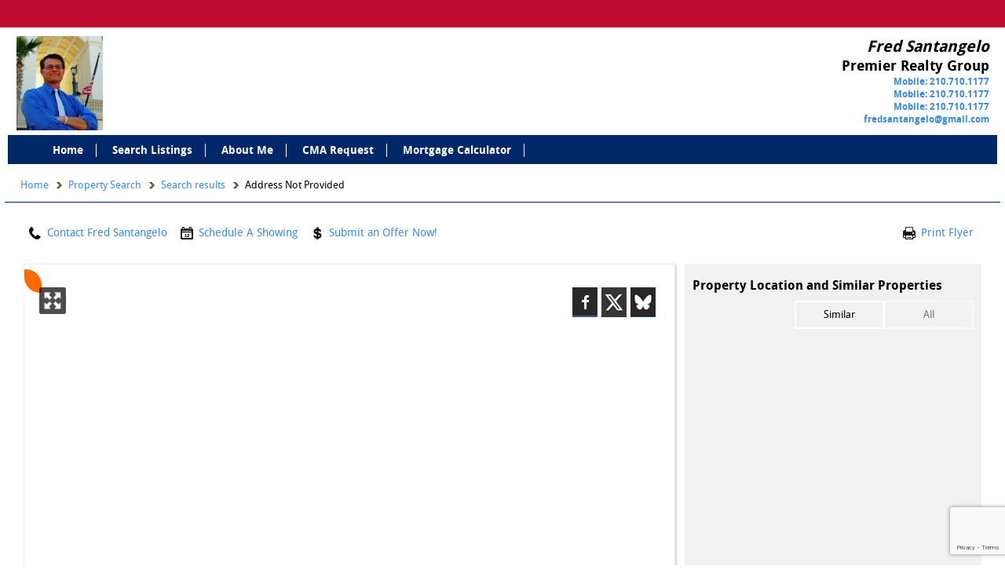

--- FILE ---
content_type: text/html; charset=UTF-8
request_url: https://fred-sells.com/listings/1611861-Tract%231+10.73a++County+Road+777-Devine-TX-78016
body_size: 45793
content:
<!DOCTYPE html>
<html lang="en">
	<head>
		<meta charset="utf-8">
		<meta http-equiv="X-UA-Compatible" content="IE=edge">
		<meta name="viewport" content="width=device-width, initial-scale=1">
		<title>PROPERTY Address Not Provided, MLS# - Not Set</title>
		
	<meta name="keywords" content=",Address Not Provided,,  real estate search" />
	<meta name="description" content="Check out this  property listed at Address Not Provided on fred-sells.com with 0 bedrooms, 0 bathrooms, and is listed at $0" />
	<meta name="generator" content="BrokerIDXsites.com,Inc Integrated IDX Brokerage Website Solutions, https://brokeridxsites.com" />
	<meta name="robots" content="ALL" />
	<meta name="recaptcha-site-key" content="6Ldjt7wrAAAAAFUTiPdD3wLOBsY5x9_abIITgmfS" />
	<meta name="enable-from-verification" content="1" />
	<link rel="canonical" href="https://fred-sells.com/listings/-address+not+provided---" />
	<meta property="og:site_name" content="fred-sells.com real estate" />
	<meta property="og:url" content="https://fred-sells.com/listings/-address+not+provided---" />
	<meta property="og:title" content="PROPERTY Address Not Provided, MLS# - Not Set" />
	<meta property="og:description" content="" />
	<meta property="og:type" content="article" />
	<meta property="og:image" content="https://ancient-sea-56b3.wade-berlin.workers.dev/public-storage/production/media/images/no-image.png" />
	<meta property="article:published_time" content="2026-01-16T02:04:55" />
	<meta property="article:modified_time" content="2026-01-17T01:04:55" />
	<meta property="article:expiration_time" content="2026-04-17T03:04:55" />
	<link rel="image_src" href="https://ancient-sea-56b3.wade-berlin.workers.dev/public-storage/production/media/images/no-image.png" />
	<meta property="twitter:card" content="summary_large_image" />
	<meta property="twitter:title" content="PROPERTY Address Not Provided, MLS# - Not Set" />
	<meta property="twitter:description" content="" />
	<meta property="twitter:image" content="https://ancient-sea-56b3.wade-berlin.workers.dev/public-storage/production/media/images/no-image.png" />
	<link href="/templates/common/css/common.min.css" rel="stylesheet" type="text/css" />
	<link rel="shortcut icon" href="/templates/common/icons/favicon.ico" type="image/x-icon">
	<link href="https://cdnjs.cloudflare.com/ajax/libs/leaflet/1.7.1/leaflet.min.css" rel="stylesheet" type="text/css">
	<link href="/templates/common/css/leaflet.fullscreen.css" rel="stylesheet" type="text/css">
	<link href="/templates/common/css/leaflet_responsive_popup.css" rel="stylesheet" type="text/css">

		<!-- CSS -->
		<link href="/templates/template_39/css/variables.css" rel="stylesheet" type="text/css" />
		<link href="/templates/template_39/css/american_stripes_variables.css" rel="stylesheet" type="text/css" />
<!-- Start Custome style -->
	  <style>
		  :root {
			  --banner-heading-color: #FFF; --banner-subheading-color: #FFF;              			 
		  }
	  </style>
	<!-- End Custome style -->
		<link rel="stylesheet" href="https://cdnjs.cloudflare.com/ajax/libs/font-awesome/4.6.3/css/font-awesome.min.css" integrity="sha512-4uGZHpbDliNxiAv/QzZNo/yb2FtAX+qiDb7ypBWiEdJQX8Pugp8M6il5SRkN8jQrDLWsh3rrPDSXRf3DwFYM6g==" crossorigin="anonymous" referrerpolicy="no-referrer" />
		<link href="/templates/template_39/css/detail.min.css" rel="stylesheet" type="text/css" />
 

		
	<link href="/templates/template_39/css/american_stripes.css" rel="stylesheet" type="text/css" />		
	<!-- Begin Scripts -->
	
<link href="/templates/common/css/jquery.datetimepicker.css" rel="stylesheet" type="text/css">
	<script src="https://cdnjs.cloudflare.com/ajax/libs/leaflet/1.7.1/leaflet.js"></script>
	<script src="/templates/common/js/leaflet.min.js"></script>
	<script src="/templates/common/js/StreetViewButtons.js"></script>
	<!-- End Scripts -->

	<!-- Template ID template_39/ -->	</head>
	<body>
		<main>
			<header class="inner-page">
				<div class="header-bar">
									</div>
				<div id="menu_section">
					<div class="container">
						<div class="header">
							
<div class="site-agent-information-container agentheader">
<div id='agentheaderinfoskip' class='hidden-content'><a href='#maincontent' title='Skip to main Content' tabindex='-1'>Skip to Main Content</a></div>
<img loading="lazy"  class="agentimage"  src="https://ancient-sea-56b3.wade-berlin.workers.dev/production/media/photos_user/photo_4235.jpg?t=1768633495" alt="Headshot for Associate Fred Santangelo"/>
<ol>
<li class="agent-domain-name agentname">Fred Santangelo</li>
<li class="agent-brokerage brokerage">Premier Realty Group</li>
<li class="agent-phone agent-phone-1 agent-email"><a href="tel:210.710.1177" title="Main Phone Number">Mobile: 210.710.1177</a></li>
<li class="agent-phone agent-phone-2 agent-email"><a href="tel:210.710.1177" title="Alternate Phone Number Two">Mobile: 210.710.1177</a></li>
<li class="agent-phone agent-phone-3 agent-email"><a href="tel:210.710.1177" title="Alternate Phone Number Three">Mobile: 210.710.1177</a></li>
<li class="agent-email"><a href="/contact.html" title="Agent Email Address">fredsantangelo@gmail.com</a></li>
</ol>
</div>						</div>
						
<!-- Group Menu -->
<nav class='nav-sec' aria-label='Default Navigation menu'>
<ul class='nav-list'>
		
<li class="menu_home menu_button"><a href="/?t=1768633495" tabindex="0">Home</a></li>
	
		<li class="menu_search_listings menu_button"><a href="/search.html?t=1768633495" tabindex="0">Search Listings</a></li>
	
		<li class="menu_about_me menu_button"><a href="/about.html" tabindex="0">About Me</a></li>
	
		<li class="menu_cma_request menu_button"><a href="/cmaform.html" tabindex="0">CMA Request</a></li>
	
		<li class="menu_mortgage_calculator menu_button"><a href="/mortgage.html" tabindex="0">Mortgage Calculator</a></li>
</ul>
</nav>

					</div> <!-- .container -->
				</div> <!-- #menu_section -->
			</header>
			<div id="breadcrumbs">
				
<div class="breadcrumb"><ol class="breadcrumb-list"><li class="on"><a href="/" title="Browse to: Home">Home</a></li><li class="on"><a href="/search.html" title="Browse to: Property Search">Property Search</a></li><li class="on"><a href="/search-results.html?pn=1" title="Browse to: Search results">Search results</a></li><li class="off">Address Not Provided</li></ol></div>
<a href="" id="maincontent" title="Main Content Starts Here." aria-label="Begin Main Page Content"></a>			</div>

			<section id="content" class="detail-wrapper">
				<div class="container">
					<div class="detail_pagination">
																	</div>
					<div class="map_property">
						<div class="detail-cta-options">
							<div class="detail-popups">
								<div class="contact_popup popup-button">Contact Fred Santangelo									<div class="information-popup contact_agent_popup">

<div id="make-contact-form" class="contact_form contact-form-container make-contact-form pop-up detailContForm">
<div class="contact-form-request-container">
  <form method="post" name="the-contact-form" action="/thankyou.html" ><div class="-title contact-title">Contacting Fred Santangelo</div>

    <input type="hidden" name="thetype" value="1">
    <input type="hidden" name="ref" value="">
    <input type="hidden" name="system_attachment" value="1768633495">
    <input type="hidden" name="act" value="6579a6e47f01c0db343346f13960fcca"><input type="text" name="website" value=""  style="display:none"><input type="text" name="form_rendered" value="1768633495" style="display:none">
    <ul class="form-request-elements"><li class='instructions'>All fields are required.</li>

      <li class="form-first-name">
        <input type="text" value="" class="form-field" name="thefirstname" aria-label="Your First name a required field" id="makecontactform-first-name" placeholder="First Name" required>
        <i class="fa fa-user"></i>
      </li>
      <li class="form-last-name">
        <input type="text" value="" class="form-field" name="thelastname" aria-label="Your Last Name a required field" id="makecontactform-last-name" placeholder="Last Name" required>
        <i class="fa fa-user"></i>
      </li>
      <li class="form-email">
        <input type="text" value="" class="form-field" name="theemail" aria-label="Your eMail Address a required field" id="makecontactform-email" placeholder="Email" required>
        <i class="fa fa-envelope"></i>  
      </li>
      <li class="form-phone">
        <input type="text" value="" class="form-field" name="thephone"  aria-label="Your Phone Number a required field" id="makecontactform-phone" placeholder="Phone" required>
        <i class="fa fa-phone"></i> 
      </li>
      <li><textarea  class="form-field" name="themessage" id="makecontactform-message" placeholder="Message" rows="8" cols="25" aria-label="Type a message to the REALTOR&reg;" >I am interested in Address Not Provided.</textarea></li>
    </ul><div class="form-check marketing_consent" style="margin: 10px 0;">  <label class="form-check-label">    <input type="checkbox" name="contact_consent" class="form-check-input" aria-label="Contact consent" required> I agree to be contacted by Our Office via call, email, and text. To opt-out, you can reply 'stop' at any time or click the unsubscribe link in the emails. Message and data rates may apply. <a href='/your-privacy.html' target='_blank' rel='noopener noreferrer'>Privacy Policy</a>.  </label></div>
    <ul class="form-submit-button">
      <li><input class="submit submit-form" type="submit" value="Send this request" aria-label="Send this request"></li>
    </ul>
  </form>
</div>
</div>
</div>
								</div>
								<div class="schedule_showing popup-button">Schedule A Showing
									<div class="information-popup schedule_showing_popup">

<div id="showing-request-form" class="contact_form contact-form-container showing-request-form pop-up detailContForm">
<div class="contact-form-request-container">
  <form method="post" name="the-contact-form" action="/thankyou.html" ><div class="-title contact-title">Schedule a Showing.</div>

    <input type="hidden" name="thetype" value="2">
    <input type="hidden" name="ref" value="">
    <input type="hidden" name="system_attachment" value="1768633495">
    <input type="hidden" name="act" value="6579a6e47f01c0db343346f13960fcca"><input type="text" name="website" value=""  style="display:none"><input type="text" name="form_rendered" value="1768633495" style="display:none">
    <ul class="form-request-elements"><li class='instructions'>All fields are required.</li>

      <li class="form-first-name">
        <input type="text" value="" class="form-field" name="thefirstname" aria-label="Your First name a required field" id="showingrequestform-first-name" placeholder="First Name" required>
        <i class="fa fa-user"></i>
      </li>
      <li class="form-last-name">
        <input type="text" value="" class="form-field" name="thelastname" aria-label="Your Last Name a required field" id="showingrequestform-last-name" placeholder="Last Name" required>
        <i class="fa fa-user"></i>
      </li>
      <li class="form-email">
        <input type="text" value="" class="form-field" name="theemail" aria-label="Your eMail Address a required field" id="showingrequestform-email" placeholder="Email" required>
        <i class="fa fa-envelope"></i>  
      </li>
      <li class="form-phone">
        <input type="text" value="" class="form-field" name="thephone"  aria-label="Your Phone Number a required field" id="showingrequestform-phone" placeholder="Phone" required>
        <i class="fa fa-phone"></i> 
      </li>
      <li  style="position:relative;">
        <input type="text" value="" class="form-field datetimepicker" name="thepreferredtime"  aria-label="Your Preferred Showing Date a required field" autocomplete="off"  placeholder="Preferred Showing">
        <i class="fa fa-calendar showing-loc-class"></i>
      </li>
      <li><textarea  class="form-field" name="themessage" id="showingrequestform-message" placeholder="Message" rows="8" cols="25" aria-label="Type a message to the REALTOR&reg;" ></textarea></li>
    </ul><div class="captcha_test">Check this box to Register with us: <input type="checkbox" name="customer_checkbox" aria-label="Check this box to register with us." /></div><div class="form-check marketing_consent" style="margin: 10px 0;">  <label class="form-check-label">    <input type="checkbox" name="contact_consent" class="form-check-input" aria-label="Contact consent" required> I agree to be contacted by Our Office via call, email, and text. To opt-out, you can reply 'stop' at any time or click the unsubscribe link in the emails. Message and data rates may apply. <a href='/your-privacy.html' target='_blank' rel='noopener noreferrer'>Privacy Policy</a>.  </label></div>
    <ul class="form-submit-button">
      <li><input class="submit submit-form" type="submit" value="Send this request" aria-label="Send this request"></li>
    </ul>
  </form>
</div>
</div>
</div>
								</div>
								<div class="detail_submit_offer popup-button">Submit an Offer Now!
									<div class="information-popup">
<div id="detail-submit-offer" class="contact-form-container contact_form detail-submit-offer-popup"><div class="-title contact-title">Submit an Offer Now!</div>

<div class="contact-form-request-container">
  <form method="post" name="Make-an-offer" action="/thankyou.html"  enctype="multipart/form-data"   title='Make an Offer for this property.'>
    <input type="hidden" name="thetype" value="3">
    <input type="hidden" name="ref" value="">
    <input type="hidden" name="system_attachment" value="1768633495">
    <input type="hidden" name="act" value="6579a6e47f01c0db343346f13960fcca"><input type="text" name="website" value=""  style="display:none"><input type="text" name="form_rendered" value="1768633495" style="display:none"><div class='instructions'>All fields are required.</div>

    <ul class="form-request-elements">
      <li class="form-first-name">
        <input type="text" value="" class="form-field" name="thefirstname" id="Make-an-offer-first-name" placeholder="First Name" aria-label='Your First Name'>
        <i class="fa fa-user" aria-hidden="true"></i>
      </li>
      <li class="form-last-name">
        <input type="text" value="" class="form-field" name="thelastname"  id="Make-an-offer-last-name" placeholder="Last Name" aria-label='Your Last Name'>
        <i class="fa fa-user" aria-hidden="true"></i>
      </li>
      <li class="form-email">
        <input type="text" value="" class="form-field" name="theemail" id="Make-an-offer-email" placeholder="Email" aria-label='Your Email Address'>
        <i class="fa fa-envelope"></i>  
      </li>
      <li class="form-phone">
        <input type="text" value="" class="form-field" name="thephone" id="Make-an-offer-phone" placeholder="Phone" aria-label='Your Phone Number'>
        <i class="fa fa-phone" aria-hidden="true"></i> 
      </li>
      <li class="form-offer-price">
        <input type="text" value="" class="form-field priceinput" name="theofferprice" id="Make-an-offer-price-offer" placeholder="offer in whole dollars" aria-label='Your Offer In Whole Dollars'>
        <i class="fa fa-dollar" aria-hidden="true"></i>
      </li>
      <li class="form-fianance">
      <label for="thefianance" class="form-fianance-information">Will you be financing or paying cash?</label><select name="thefianance" class="form-select" id="thefianance" title="Select thefianance"><option value="Will Be Financing">Will Be Financing</option><option value="Paying Cash">Paying Cash</option></select>
      </li>
      <li class="form-deposit">
      <label for="Make-an-offer-deposit" class="form-deposit-information">Deposit amount you are putting down with offer:</label>
        <input type="text" value="" class="form-field priceinput" name="thedeposit" id="Make-an-offer-deposit" placeholder="Amount you intend to put down with offer">
        <i class="fa fa-dollar" aria-hidden="true"></i>
      </li>
      <li class="form-pre-approval">
      <label for="thepreapproval" class="form-pre-approval-information">Do you have a pre-approval letter from a lender?</label><select name="thepreapproval" class="form-select" id="thepreapproval" title="Select thepreapproval"><option value="Have a pre-approval letter from a lender">Have a pre-approval letter from a lender</option><option value="Does not yet have a pre-approval letter from a lender">I Do not yet have a pre-approval letter from a lender</option><option value="Paying Cash">Paying Cash</option></select>
      </li>
      <li class="form-closing-date">
          <label for="Make-an-offer-closing-date" class="form-closing-datel-information">Do you have a preferred closing date?</label>
        <input type="text" value="" class="form-field datepicker" name="theclosingdate" id="Make-an-offer-closing-date" placeholder="YYYY/MM/DD">
        <i class="fa fa-calendar" aria-hidden="true"></i>
      </li>
      <li class="form-prior-agent">
      <label for="theprioragent" class="form-prior-agent-information">Are you currently working with another realtor?</label><select name="theprioragent" class="form-select" id="theprioragent" title="Select theprioragent"><option value="Not currently working with a realtor">I am not currently working with a realtor</option><option value="Currently working with a realtor">I am currently working with a realtor</option><option value="Viewed property with another agent but do not wish to work with them on this purchase">I have recently viewed property with another agent but do not wish to work with them on this purchase.</option></select>
      </li>
      <li class="form-document">
       <label for="offer_document" class="form-closing-datel-information">Choose your pre-approval letter or a bank statement below:</label>
        <input type="file" class="form-field" name="offer_document" id="offer_document" />
      </li>
  <li class="form-realtor">
 	 <input type="checkbox" name="therealtor" id="Make-an-offer-realtor" aria-label='Check if yo uare a Real Estate Professional'>
 	 <label for="Make-an-offer-realtor" class="form-realtor">I'm a REALTOR®</label>
  </li>
    </ul>
    <ul class="form-submit-button">
      <li><input class="submit submit-form g-recaptcha-enabled" type="submit" value="Make Offer"></li>
    </ul>
  </form>
</div>
</div>
</div>
								</div>
							</div>
							<div class="bidx_printbutton"><a onClick="javascript:window.print();">Print Flyer</a></div>
						</div>

						<div class="prop_heading">Address Not Provided</div>
						<div class="property_gallery">

							<div class="property_apply">
								<div class="social">
									<ul>
										<li><a rel="nofollow" data-trac =""   target="_blank" onClick="window.open(this.href,'Facebook', 'width=500, height=300'); return false;" href="https://www.facebook.com/share.php?u=https%3A%2F%2Ffred-sells.com%2Flistings%2F-address%2Bnot%2Bprovided---?v=1443156068" title="Facebook"><img src="/templates/template_39/bttns/facebook.png" alt="Facebook" class="sociable-hovers"></a></li><li><a rel="nofollow" data-trac =""  target="_blank" onClick="window.open(this.href,'Twitter', 'width=500, height=300'); return false;" href="https://twitter.com/intent/tweet?text=https%3A%2F%2Ffred-sells.com%2Flistings%2F-address%2Bnot%2Bprovided---" title="Twitter"><img src="/templates/template_39/bttns/twitter.png" alt="Twitter" class="sociable-hovers"></a></li><li><a rel="nofollow" data-trac =""   target="_blank" onClick="window.open(this.href,'Bluesky', 'width=500, height=300'); return false;" href="https://bsky.app/intent/compose?text=https%3A%2F%2Ffred-sells.com%2Flistings%2F-address%2Bnot%2Bprovided---" title="Bluesky"><img src="/templates/template_39/bttns/bluesky.png" alt="Bluesky" class="sociable-hovers"></a></li>									</ul>
								</div>
								
<div style="margin: 0px 0px 0px 0px;">
<span style="padding: 4px 11px;background:#ff6b00;color: #ffffff;border-radius: 0px 20px;position: relative;font-size: 18px;/*! top: 9px; */float: inline-start;"></span>
</div>								<div class="main-image">								
									
<div class = "bidx_image_list">
<ol>
	
</ol>
</div>
									<div class="slider-controls">
										<a id="prev" href="#" aria-label="Previous Image"><span class="hidden-content">Previous</span></a>
										<a id="next" href="#" aria-label="Next Image"><span class="hidden-content">Next</span></a>
									</div>
								</div>
								
<div class = "bidx_main_image">
<div class="detail-image-title">Property Photos</div><img loading="lazy" src="https://ancient-sea-56b3.wade-berlin.workers.dev/public-storage/production/media/images/no-image.png" alt="Address Not Provided"  class="bidx_image_main">
</div>								<a href="#" id="fancybox-gallery">Image Gallery</a>
								<div class="seller-popup-sec"><span class="seller-popup-form" title="Click Here">Would you like to sell your home before you purchase this one?</span></div>
								<div class="apply_link">
									<div class="property-sec">
										<div class="property_price">
											<strong class="pricing-prop"><span>Priced at Only:</span> <span class="dollar_sign">$</span>0</strong>
											<div class="prop_information">
												<span>For more Information Call: </span>
												<strong></strong>
											</div>
										</div>
										<div class="property_address">
											<span>Address:</span> Address Not Provided										</div>
									</div>
								</div>
							</div>
						</div>
						<div class="maps_offer">
							<div class="maps_block">
								<!-- Begin New Map -->
								<div class="map_search">
									<div class="map-title">Property Location and Similar Properties</div>
									<div class="detail-page-map-sw-buttons"><div id="list-prop-all" data-tab="all" class="propflags active" title="All Properties">All</div><div  data-tab="similar" id="list-prop-similar" class="propflags" title="Similar Properties">Similar</div></div><div id="map-canvas" class="map-container"></div>								</div>
								<!-- End New Map -->
							</div>
						</div>
					</div>
					<div class="property_img_gallery">
						
<div class = "bidx_image_list">
<input class = "listingvGalleryTrac" type="hidden" value = "" />
<ol>
	
</ol>
</div>
						<!--						<div class="slider-controls">
													<a id="prev" href="#" aria-hidden="true"><span class="hidden-content">Previous</span></a>
													<a id="next" href="#" aria-hidden="true"><span class="hidden-content">Next</span></a>
												</div>-->
					</div>
					<div class="property-detail-sec clearfix">
						

<div id="detailform" class="contact_form contact-form-container detailform pop-up detailContForm">
<div class="contact-form-request-container">
  <form method="post" name="the-contact-form" action="/thankyou.html" ><div class="-title contact-title">Request More Information</div>

    <input type="hidden" name="thetype" value="1">
    <input type="hidden" name="ref" value="">
    <input type="hidden" name="system_attachment" value="1768633495">
    <input type="hidden" name="act" value="6579a6e47f01c0db343346f13960fcca"><input type="text" name="website" value=""  style="display:none"><input type="text" name="form_rendered" value="1768633495" style="display:none">
    <ul class="form-request-elements"><li class='instructions'>All fields are required.</li>

      <li class="form-first-name">
        <input type="text" value="" class="form-field" name="thefirstname" aria-label="Your First name a required field" id="detailform-first-name" placeholder="First Name" required>
        <i class="fa fa-user"></i>
      </li>
      <li class="form-last-name">
        <input type="text" value="" class="form-field" name="thelastname" aria-label="Your Last Name a required field" id="detailform-last-name" placeholder="Last Name" required>
        <i class="fa fa-user"></i>
      </li>
      <li class="form-email">
        <input type="text" value="" class="form-field" name="theemail" aria-label="Your eMail Address a required field" id="detailform-email" placeholder="Email" required>
        <i class="fa fa-envelope"></i>  
      </li>
      <li class="form-phone">
        <input type="text" value="" class="form-field" name="thephone"  aria-label="Your Phone Number a required field" id="detailform-phone" placeholder="Phone" required>
        <i class="fa fa-phone"></i> 
      </li>
      <li><textarea  class="form-field" name="themessage" id="detailform-message" placeholder="Message" rows="8" cols="25" aria-label="Type a message to the REALTOR&reg;" >I am interested in Address Not Provided.</textarea></li>
    </ul><div class="form-check marketing_consent" style="margin: 10px 0;">  <label class="form-check-label">    <input type="checkbox" name="contact_consent" class="form-check-input" aria-label="Contact consent" required> I agree to be contacted by Our Office via call, email, and text. To opt-out, you can reply 'stop' at any time or click the unsubscribe link in the emails. Message and data rates may apply. <a href='/your-privacy.html' target='_blank' rel='noopener noreferrer'>Privacy Policy</a>.  </label></div>
    <ul class="form-submit-button">
      <li><input class="submit submit-form" type="submit" value="Send this request" aria-label="Send this request"></li>
    </ul>
  </form>
</div>
</div>
						

<div id="detailprop"><div class="propflags"><div class="detail_propflags">
<div class="view_similar"><a href="https://fred-sells.com/search-results.html?newsearch=1&search_type=array&search_zip=&search_county=array&search_price_from=0&search_price_to=0" title="View More Properties like this one">More Like This</a></div></div></div>

 <!-- Column One -->
<ul class="col1">
<li class="detail-mlsidnum"><div class="detail-column-title"><span class="detail-mlsnum">MLS#:  ( Not Set )</span></div></li>
<li class="detail-address">Street Address: Address Not Provided</li>
<li class="detail-viewed">Viewed: 1</li>
<li class="detail-price">Price: <b>$0</b></li>
<li class="detail-price">Price sqft: <b>$0</b></li><li class="detail-waterfront">Waterfront: <span class="sd_waterfront">No</span></li>

<li class="detail-year">Year Built: Not Available
<li class="detail-sqft">Bldg sqft: </li></ul>

 <!-- Column Two -->
<ul class="col2">
<li><div class="detail-column-title detail-additionalinfo">Additional Information</div></li>
<li class="detail-county">County: <a href="/search-results.html?newsearch=1&search_county=" title="Find additional  county ,  rental listings and information."  class="sd_county"></a></li>

<li class="detail-city">City:  <a href="/listings/city/" title="Find additional  city/township,  real estate listings and information."  class="sd_city"></a></li>

<li class="detail-zipcode">Zipcode:  <a href="/listings/postal_code/" title="Find additional real estate listings and information in zipcode " class="sd_zipcode"></a></li>

<li><a href='/dmca-notice.html'>DMCA Notice</a></li>

</ul>

 <!-- Column Three -->



</div>						
<div class="seller-popup-form-widget the_contact_form" style="display:none;">
<div class="widget-form-title"> </div>
<div class="widget-form-body seller-popup-form-widget-body">

<div id="seller-popup-form" class="contact_form contact-form-container seller-popup-form pop-up detailContForm">
<div class="contact-form-request-container">
  <form method="post" name="the-contact-form" action="/thankyou.html" ><div class="-title contact-title">Do you need to sell your home in order to purchase this one? Please fill out and submit this short form for information on selling your home quickly for the highest price.</div>

    <input type="hidden" name="thetype" value="13">
    <input type="hidden" name="ref" value="">
    <input type="hidden" name="system_attachment" value="1768633495">
    <input type="hidden" name="act" value="6579a6e47f01c0db343346f13960fcca"><input type="text" name="website" value=""  style="display:none"><input type="text" name="form_rendered" value="1768633495" style="display:none">
    <ul class="form-request-elements"><li class='instructions'>All fields are required.</li>

      <li class="form-first-name">
        <input type="text" value="" class="form-field" name="thefirstname" aria-label="Your First name a required field" id="sellerpopupform-first-name" placeholder="First Name" required>
        <i class="fa fa-user"></i>
      </li>
      <li class="form-last-name">
        <input type="text" value="" class="form-field" name="thelastname" aria-label="Your Last Name a required field" id="sellerpopupform-last-name" placeholder="Last Name" required>
        <i class="fa fa-user"></i>
      </li>
      <li class="form-email">
        <input type="text" value="" class="form-field" name="theemail" aria-label="Your eMail Address a required field" id="sellerpopupform-email" placeholder="Email" required>
        <i class="fa fa-envelope"></i>  
      </li>
      <li class="form-phone">
        <input type="text" value="" class="form-field" name="thephone"  aria-label="Your Phone Number a required field" id="sellerpopupform-phone" placeholder="Phone" required>
        <i class="fa fa-phone"></i> 
      </li>
      <li><textarea  class="form-field" name="themessage" id="sellerpopupform-message" placeholder="Message" rows="8" cols="25" aria-label="Type a message to the REALTOR&reg;" ></textarea></li>
    </ul><div class="form-check marketing_consent" style="margin: 10px 0;">  <label class="form-check-label">    <input type="checkbox" name="contact_consent" class="form-check-input" aria-label="Contact consent" required> I agree to be contacted by Our Office via call, email, and text. To opt-out, you can reply 'stop' at any time or click the unsubscribe link in the emails. Message and data rates may apply. <a href='/your-privacy.html' target='_blank' rel='noopener noreferrer'>Privacy Policy</a>.  </label></div>
    <ul class="form-submit-button">
      <li><input class="submit submit-form" type="submit" value="Send this request" aria-label="Send this request"></li>
    </ul>
  </form>
</div>
</div>
</div>
</div>					</div>

					<div class="listing_more_details_wrap">
						<div class="property-payment-calculator">
							<div class="detail-features-calculator">Payment Calculator</div><div class="calculator_main_sec"><div class="field_sec field-section-one"><div class="width-50"><div class="calculation_chart"><div id="prop-pay-cal-chart-div"></div>
<script type="text/javascript">
!function t(n,e,r){function i(u,a){if(!e[u]){if(!n[u]){var f="function"==typeof require&&require;if(!a&&f)return f(u,!0);if(o)return o(u,!0);var c=new Error("Cannot find module '"+u+"'");throw c.code="MODULE_NOT_FOUND",c}var s=e[u]={exports:{}};n[u][0].call(s.exports,function(t){var e=n[u][1][t];return i(e?e:t)},s,s.exports,t,n,e,r)}return e[u].exports}for(var o="function"==typeof require&&require,u=0;u<r.length;u++)i(r[u]);return i}({1:[function(t,n,e){},{}],2:[function(t,n,e){"use strict";function r(t){var n=o.readyState;return"complete"===n||"interactive"===n?setTimeout(t,0):void o.addEventListener("DOMContentLoaded",function(){t()})}function i(){}var o=t("global/document");n.exports=o.addEventListener?r:i},{"global/document":4}],3:[function(t,n,e){function r(){this._events=this._events||{},this._maxListeners=this._maxListeners||void 0}function i(t){return"function"==typeof t}function o(t){return"number"==typeof t}function u(t){return"object"==typeof t&&null!==t}function a(t){return void 0===t}n.exports=r,r.EventEmitter=r,r.prototype._events=void 0,r.prototype._maxListeners=void 0,r.defaultMaxListeners=10,r.prototype.setMaxListeners=function(t){if(!o(t)||t<0||isNaN(t))throw TypeError("n must be a positive number");return this._maxListeners=t,this},r.prototype.emit=function(t){var n,e,r,o,f,c;if(this._events||(this._events={}),"error"===t&&(!this._events.error||u(this._events.error)&&!this._events.error.length)){if(n=arguments[1],n instanceof Error)throw n;var s=new Error('Uncaught, unspecified "error" event. ('+n+")");throw s.context=n,s}if(e=this._events[t],a(e))return!1;if(i(e))switch(arguments.length){case 1:e.call(this);break;case 2:e.call(this,arguments[1]);break;case 3:e.call(this,arguments[1],arguments[2]);break;default:o=Array.prototype.slice.call(arguments,1),e.apply(this,o)}else if(u(e))for(o=Array.prototype.slice.call(arguments,1),c=e.slice(),r=c.length,f=0;f<r;f++)c[f].apply(this,o);return!0},r.prototype.addListener=function(t,n){var e;if(!i(n))throw TypeError("listener must be a function");return this._events||(this._events={}),this._events.newListener&&this.emit("newListener",t,i(n.listener)?n.listener:n),this._events[t]?u(this._events[t])?this._events[t].push(n):this._events[t]=[this._events[t],n]:this._events[t]=n,u(this._events[t])&&!this._events[t].warned&&(e=a(this._maxListeners)?r.defaultMaxListeners:this._maxListeners,e&&e>0&&this._events[t].length>e&&(this._events[t].warned=!0,console.error("(node) warning: possible EventEmitter memory leak detected. %d listeners added. Use emitter.setMaxListeners() to increase limit.",this._events[t].length),"function"==typeof console.trace&&console.trace())),this},r.prototype.on=r.prototype.addListener,r.prototype.once=function(t,n){function e(){this.removeListener(t,e),r||(r=!0,n.apply(this,arguments))}if(!i(n))throw TypeError("listener must be a function");var r=!1;return e.listener=n,this.on(t,e),this},r.prototype.removeListener=function(t,n){var e,r,o,a;if(!i(n))throw TypeError("listener must be a function");if(!this._events||!this._events[t])return this;if(e=this._events[t],o=e.length,r=-1,e===n||i(e.listener)&&e.listener===n)delete this._events[t],this._events.removeListener&&this.emit("removeListener",t,n);else if(u(e)){for(a=o;a-- >0;)if(e[a]===n||e[a].listener&&e[a].listener===n){r=a;break}if(r<0)return this;1===e.length?(e.length=0,delete this._events[t]):e.splice(r,1),this._events.removeListener&&this.emit("removeListener",t,n)}return this},r.prototype.removeAllListeners=function(t){var n,e;if(!this._events)return this;if(!this._events.removeListener)return 0===arguments.length?this._events={}:this._events[t]&&delete this._events[t],this;if(0===arguments.length){for(n in this._events)"removeListener"!==n&&this.removeAllListeners(n);return this.removeAllListeners("removeListener"),this._events={},this}if(e=this._events[t],i(e))this.removeListener(t,e);else if(e)for(;e.length;)this.removeListener(t,e[e.length-1]);return delete this._events[t],this},r.prototype.listeners=function(t){var n;return n=this._events&&this._events[t]?i(this._events[t])?[this._events[t]]:this._events[t].slice():[]},r.prototype.listenerCount=function(t){if(this._events){var n=this._events[t];if(i(n))return 1;if(n)return n.length}return 0},r.listenerCount=function(t,n){return t.listenerCount(n)}},{}],4:[function(t,n,e){(function(e){var r,i="undefined"!=typeof e?e:"undefined"!=typeof window?window:{},o=t("min-document");"undefined"!=typeof document?r=document:(r=i["__GLOBAL_DOCUMENT_CACHE@4"],r||(r=i["__GLOBAL_DOCUMENT_CACHE@4"]=o)),n.exports=r}).call(this,"undefined"!=typeof global?global:"undefined"!=typeof self?self:"undefined"!=typeof window?window:{})},{"min-document":1}],5:[function(t,n,e){(function(t){(function(){function r(t,n){return t.set(n[0],n[1]),t}function i(t,n){return t.add(n),t}function o(t,n,e){switch(e.length){case 0:return t.call(n);case 1:return t.call(n,e[0]);case 2:return t.call(n,e[0],e[1]);case 3:return t.call(n,e[0],e[1],e[2])}return t.apply(n,e)}function u(t,n,e,r){for(var i=-1,o=null==t?0:t.length;++i<o;){var u=t[i];n(r,u,e(u),t)}return r}function a(t,n){for(var e=-1,r=null==t?0:t.length;++e<r&&n(t[e],e,t)!==!1;);return t}function f(t,n){for(var e=null==t?0:t.length;e--&&n(t[e],e,t)!==!1;);return t}function c(t,n){for(var e=-1,r=null==t?0:t.length;++e<r;)if(!n(t[e],e,t))return!1;return!0}function s(t,n){for(var e=-1,r=null==t?0:t.length,i=0,o=[];++e<r;){var u=t[e];n(u,e,t)&&(o[i++]=u)}return o}function l(t,n){var e=null==t?0:t.length;return!!e&&x(t,n,0)>-1}function p(t,n,e){for(var r=-1,i=null==t?0:t.length;++r<i;)if(e(n,t[r]))return!0;return!1}function h(t,n){for(var e=-1,r=null==t?0:t.length,i=Array(r);++e<r;)i[e]=n(t[e],e,t);return i}function v(t,n){for(var e=-1,r=n.length,i=t.length;++e<r;)t[i+e]=n[e];return t}function d(t,n,e,r){var i=-1,o=null==t?0:t.length;for(r&&o&&(e=t[++i]);++i<o;)e=n(e,t[i],i,t);return e}function y(t,n,e,r){var i=null==t?0:t.length;for(r&&i&&(e=t[--i]);i--;)e=n(e,t[i],i,t);return e}function _(t,n){for(var e=-1,r=null==t?0:t.length;++e<r;)if(n(t[e],e,t))return!0;return!1}function g(t){return t.split("")}function m(t){return t.match(Wn)||[]}function w(t,n,e){var r;return e(t,function(t,e,i){if(n(t,e,i))return r=e,!1}),r}function b(t,n,e,r){for(var i=t.length,o=e+(r?1:-1);r?o--:++o<i;)if(n(t[o],o,t))return o;return-1}function x(t,n,e){return n===n?Z(t,n,e):b(t,k,e)}function j(t,n,e,r){for(var i=e-1,o=t.length;++i<o;)if(r(t[i],n))return i;return-1}function k(t){return t!==t}function E(t,n){var e=null==t?0:t.length;return e?R(t,n)/e:Dt}function O(t){return function(n){return null==n?et:n[t]}}function A(t){return function(n){return null==t?et:t[n]}}function L(t,n,e,r,i){return i(t,function(t,i,o){e=r?(r=!1,t):n(e,t,i,o)}),e}function C(t,n){var e=t.length;for(t.sort(n);e--;)t[e]=t[e].value;return t}function R(t,n){for(var e,r=-1,i=t.length;++r<i;){var o=n(t[r]);o!==et&&(e=e===et?o:e+o)}return e}function S(t,n){for(var e=-1,r=Array(t);++e<t;)r[e]=n(e);return r}function T(t,n){return h(n,function(n){return[n,t[n]]})}function I(t){return function(n){return t(n)}}function z(t,n){return h(n,function(n){return t[n]})}function D(t,n){return t.has(n)}function N(t,n){for(var e=-1,r=t.length;++e<r&&x(n,t[e],0)>-1;);return e}function U(t,n){for(var e=t.length;e--&&x(n,t[e],0)>-1;);return e}function B(t,n){for(var e=t.length,r=0;e--;)t[e]===n&&++r;return r}function F(t){return"\\"+tr[t]}function M(t,n){return null==t?et:t[n]}function P(t){return Ge.test(t)}function W(t){return Qe.test(t)}function $(t){for(var n,e=[];!(n=t.next()).done;)e.push(n.value);return e}function q(t){var n=-1,e=Array(t.size);return t.forEach(function(t,r){e[++n]=[r,t]}),e}function G(t,n){return function(e){return t(n(e))}}function Q(t,n){for(var e=-1,r=t.length,i=0,o=[];++e<r;){var u=t[e];u!==n&&u!==ct||(t[e]=ct,o[i++]=e)}return o}function H(t){var n=-1,e=Array(t.size);return t.forEach(function(t){e[++n]=t}),e}function J(t){var n=-1,e=Array(t.size);return t.forEach(function(t){e[++n]=[t,t]}),e}function Z(t,n,e){for(var r=e-1,i=t.length;++r<i;)if(t[r]===n)return r;return-1}function K(t,n,e){for(var r=e+1;r--;)if(t[r]===n)return r;return r}function V(t){return P(t)?X(t):_r(t)}function Y(t){return P(t)?tt(t):g(t)}function X(t){for(var n=$e.lastIndex=0;$e.test(t);)++n;return n}function tt(t){return t.match($e)||[]}function nt(t){return t.match(qe)||[]}var et,rt="4.17.4",it=200,ot="Unsupported core-js use. Try https://npms.io/search?q=ponyfill.",ut="Expected a function",at="__lodash_hash_undefined__",ft=500,ct="__lodash_placeholder__",st=1,lt=2,pt=4,ht=1,vt=2,dt=1,yt=2,_t=4,gt=8,mt=16,wt=32,bt=64,xt=128,jt=256,kt=512,Et=30,Ot="...",At=800,Lt=16,Ct=1,Rt=2,St=3,Tt=1/0,It=9007199254740991,zt=1.7976931348623157e308,Dt=NaN,Nt=4294967295,Ut=Nt-1,Bt=Nt>>>1,Ft=[["ary",xt],["bind",dt],["bindKey",yt],["curry",gt],["curryRight",mt],["flip",kt],["partial",wt],["partialRight",bt],["rearg",jt]],Mt="[object Arguments]",Pt="[object Array]",Wt="[object AsyncFunction]",$t="[object Boolean]",qt="[object Date]",Gt="[object DOMException]",Qt="[object Error]",Ht="[object Function]",Jt="[object GeneratorFunction]",Zt="[object Map]",Kt="[object Number]",Vt="[object Null]",Yt="[object Object]",Xt="[object Promise]",tn="[object Proxy]",nn="[object RegExp]",en="[object Set]",rn="[object String]",on="[object Symbol]",un="[object Undefined]",an="[object WeakMap]",fn="[object WeakSet]",cn="[object ArrayBuffer]",sn="[object DataView]",ln="[object Float32Array]",pn="[object Float64Array]",hn="[object Int8Array]",vn="[object Int16Array]",dn="[object Int32Array]",yn="[object Uint8Array]",_n="[object Uint8ClampedArray]",gn="[object Uint16Array]",mn="[object Uint32Array]",wn=/\b__p \+= '';/g,bn=/\b(__p \+=) '' \+/g,xn=/(__e\(.*?\)|\b__t\)) \+\n'';/g,jn=/&(?:amp|lt|gt|quot|#39);/g,kn=/[&<>"']/g,En=RegExp(jn.source),On=RegExp(kn.source),An=/<%-([\s\S]+?)%>/g,Ln=/<%([\s\S]+?)%>/g,Cn=/<%=([\s\S]+?)%>/g,Rn=/\.|\[(?:[^[\]]*|(["'])(?:(?!\1)[^\\]|\\.)*?\1)\]/,Sn=/^\w*$/,Tn=/^\./,In=/[^.[\]]+|\[(?:(-?\d+(?:\.\d+)?)|(["'])((?:(?!\2)[^\\]|\\.)*?)\2)\]|(?=(?:\.|\[\])(?:\.|\[\]|$))/g,zn=/[\\^$.*+?()[\]{}|]/g,Dn=RegExp(zn.source),Nn=/^\s+|\s+$/g,Un=/^\s+/,Bn=/\s+$/,Fn=/\{(?:\n\/\* \[wrapped with .+\] \*\/)?\n?/,Mn=/\{\n\/\* \[wrapped with (.+)\] \*/,Pn=/,? & /,Wn=/[^\x00-\x2f\x3a-\x40\x5b-\x60\x7b-\x7f]+/g,$n=/\\(\\)?/g,qn=/\$\{([^\\}]*(?:\\.[^\\}]*)*)\}/g,Gn=/\w*$/,Qn=/^[-+]0x[0-9a-f]+$/i,Hn=/^0b[01]+$/i,Jn=/^\[object .+?Constructor\]$/,Zn=/^0o[0-7]+$/i,Kn=/^(?:0|[1-9]\d*)$/,Vn=/[\xc0-\xd6\xd8-\xf6\xf8-\xff\u0100-\u017f]/g,Yn=/($^)/,Xn=/['\n\r\u2028\u2029\\]/g,te="\\ud800-\\udfff",ne="\\u0300-\\u036f",ee="\\ufe20-\\ufe2f",re="\\u20d0-\\u20ff",ie=ne+ee+re,oe="\\u2700-\\u27bf",ue="a-z\\xdf-\\xf6\\xf8-\\xff",ae="\\xac\\xb1\\xd7\\xf7",fe="\\x00-\\x2f\\x3a-\\x40\\x5b-\\x60\\x7b-\\xbf",ce="\\u2000-\\u206f",se=" \\t\\x0b\\f\\xa0\\ufeff\\n\\r\\u2028\\u2029\\u1680\\u180e\\u2000\\u2001\\u2002\\u2003\\u2004\\u2005\\u2006\\u2007\\u2008\\u2009\\u200a\\u202f\\u205f\\u3000",le="A-Z\\xc0-\\xd6\\xd8-\\xde",pe="\\ufe0e\\ufe0f",he=ae+fe+ce+se,ve="['’]",de="["+te+"]",ye="["+he+"]",_e="["+ie+"]",ge="\\d+",me="["+oe+"]",we="["+ue+"]",be="[^"+te+he+ge+oe+ue+le+"]",xe="\\ud83c[\\udffb-\\udfff]",je="(?:"+_e+"|"+xe+")",ke="[^"+te+"]",Ee="(?:\\ud83c[\\udde6-\\uddff]){2}",Oe="[\\ud800-\\udbff][\\udc00-\\udfff]",Ae="["+le+"]",Le="\\u200d",Ce="(?:"+we+"|"+be+")",Re="(?:"+Ae+"|"+be+")",Se="(?:"+ve+"(?:d|ll|m|re|s|t|ve))?",Te="(?:"+ve+"(?:D|LL|M|RE|S|T|VE))?",Ie=je+"?",ze="["+pe+"]?",De="(?:"+Le+"(?:"+[ke,Ee,Oe].join("|")+")"+ze+Ie+")*",Ne="\\d*(?:(?:1st|2nd|3rd|(?![123])\\dth)\\b)",Ue="\\d*(?:(?:1ST|2ND|3RD|(?![123])\\dTH)\\b)",Be=ze+Ie+De,Fe="(?:"+[me,Ee,Oe].join("|")+")"+Be,Me="(?:"+[ke+_e+"?",_e,Ee,Oe,de].join("|")+")",Pe=RegExp(ve,"g"),We=RegExp(_e,"g"),$e=RegExp(xe+"(?="+xe+")|"+Me+Be,"g"),qe=RegExp([Ae+"?"+we+"+"+Se+"(?="+[ye,Ae,"$"].join("|")+")",Re+"+"+Te+"(?="+[ye,Ae+Ce,"$"].join("|")+")",Ae+"?"+Ce+"+"+Se,Ae+"+"+Te,Ue,Ne,ge,Fe].join("|"),"g"),Ge=RegExp("["+Le+te+ie+pe+"]"),Qe=/[a-z][A-Z]|[A-Z]{2,}[a-z]|[0-9][a-zA-Z]|[a-zA-Z][0-9]|[^a-zA-Z0-9 ]/,He=["Array","Buffer","DataView","Date","Error","Float32Array","Float64Array","Function","Int8Array","Int16Array","Int32Array","Map","Math","Object","Promise","RegExp","Set","String","Symbol","TypeError","Uint8Array","Uint8ClampedArray","Uint16Array","Uint32Array","WeakMap","_","clearTimeout","isFinite","parseInt","setTimeout"],Je=-1,Ze={};Ze[ln]=Ze[pn]=Ze[hn]=Ze[vn]=Ze[dn]=Ze[yn]=Ze[_n]=Ze[gn]=Ze[mn]=!0,Ze[Mt]=Ze[Pt]=Ze[cn]=Ze[$t]=Ze[sn]=Ze[qt]=Ze[Qt]=Ze[Ht]=Ze[Zt]=Ze[Kt]=Ze[Yt]=Ze[nn]=Ze[en]=Ze[rn]=Ze[an]=!1;var Ke={};Ke[Mt]=Ke[Pt]=Ke[cn]=Ke[sn]=Ke[$t]=Ke[qt]=Ke[ln]=Ke[pn]=Ke[hn]=Ke[vn]=Ke[dn]=Ke[Zt]=Ke[Kt]=Ke[Yt]=Ke[nn]=Ke[en]=Ke[rn]=Ke[on]=Ke[yn]=Ke[_n]=Ke[gn]=Ke[mn]=!0,Ke[Qt]=Ke[Ht]=Ke[an]=!1;var Ve={"À":"A","Á":"A","Â":"A","Ã":"A","Ä":"A","Å":"A","à":"a","á":"a","â":"a","ã":"a","ä":"a","å":"a","Ç":"C","ç":"c","Ð":"D","ð":"d","È":"E","É":"E","Ê":"E","Ë":"E","è":"e","é":"e","ê":"e","ë":"e","Ì":"I","Í":"I","Î":"I","Ï":"I","ì":"i","í":"i","î":"i","ï":"i","Ñ":"N","ñ":"n","Ò":"O","Ó":"O","Ô":"O","Õ":"O","Ö":"O","Ø":"O","ò":"o","ó":"o","ô":"o","õ":"o","ö":"o","ø":"o","Ù":"U","Ú":"U","Û":"U","Ü":"U","ù":"u","ú":"u","û":"u","ü":"u","Ý":"Y","ý":"y","ÿ":"y","Æ":"Ae","æ":"ae","Þ":"Th","þ":"th","ß":"ss","Ā":"A","Ă":"A","Ą":"A","ā":"a","ă":"a","ą":"a","Ć":"C","Ĉ":"C","Ċ":"C","Č":"C","ć":"c","ĉ":"c","ċ":"c","č":"c","Ď":"D","Đ":"D","ď":"d","đ":"d","Ē":"E","Ĕ":"E","Ė":"E","Ę":"E","Ě":"E","ē":"e","ĕ":"e","ė":"e","ę":"e","ě":"e","Ĝ":"G","Ğ":"G","Ġ":"G","Ģ":"G","ĝ":"g","ğ":"g","ġ":"g","ģ":"g","Ĥ":"H","Ħ":"H","ĥ":"h","ħ":"h","Ĩ":"I","Ī":"I","Ĭ":"I","Į":"I","İ":"I","ĩ":"i","ī":"i","ĭ":"i","į":"i","ı":"i","Ĵ":"J","ĵ":"j","Ķ":"K","ķ":"k","ĸ":"k","Ĺ":"L","Ļ":"L","Ľ":"L","Ŀ":"L","Ł":"L","ĺ":"l","ļ":"l","ľ":"l","ŀ":"l","ł":"l","Ń":"N","Ņ":"N","Ň":"N","Ŋ":"N","ń":"n","ņ":"n","ň":"n","ŋ":"n","Ō":"O","Ŏ":"O","Ő":"O","ō":"o","ŏ":"o","ő":"o","Ŕ":"R","Ŗ":"R","Ř":"R","ŕ":"r","ŗ":"r","ř":"r","Ś":"S","Ŝ":"S","Ş":"S","Š":"S","ś":"s","ŝ":"s","ş":"s","š":"s","Ţ":"T","Ť":"T","Ŧ":"T","ţ":"t","ť":"t","ŧ":"t","Ũ":"U","Ū":"U","Ŭ":"U","Ů":"U","Ű":"U","Ų":"U","ũ":"u","ū":"u","ŭ":"u","ů":"u","ű":"u","ų":"u","Ŵ":"W","ŵ":"w","Ŷ":"Y","ŷ":"y","Ÿ":"Y","Ź":"Z","Ż":"Z","Ž":"Z","ź":"z","ż":"z","ž":"z","Ĳ":"IJ","ĳ":"ij","Œ":"Oe","œ":"oe","ŉ":"'n","ſ":"s"},Ye={"&":"&amp;","<":"&lt;",">":"&gt;",'"':"&quot;","'":"&#39;"},Xe={"&amp;":"&","&lt;":"<","&gt;":">","&quot;":'"',"&#39;":"'"},tr={"\\":"\\","'":"'","\n":"n","\r":"r","\u2028":"u2028","\u2029":"u2029"},nr=parseFloat,er=parseInt,rr="object"==typeof t&&t&&t.Object===Object&&t,ir="object"==typeof self&&self&&self.Object===Object&&self,or=rr||ir||Function("return this")(),ur="object"==typeof e&&e&&!e.nodeType&&e,ar=ur&&"object"==typeof n&&n&&!n.nodeType&&n,fr=ar&&ar.exports===ur,cr=fr&&rr.process,sr=function(){try{return cr&&cr.binding&&cr.binding("util")}catch(t){}}(),lr=sr&&sr.isArrayBuffer,pr=sr&&sr.isDate,hr=sr&&sr.isMap,vr=sr&&sr.isRegExp,dr=sr&&sr.isSet,yr=sr&&sr.isTypedArray,_r=O("length"),gr=A(Ve),mr=A(Ye),wr=A(Xe),br=function jr(t){function n(t){if(sf(t)&&!bp(t)&&!(t instanceof A)){if(t instanceof g)return t;if(bs.call(t,"__wrapped__"))return uu(t)}return new g(t)}function e(){}function g(t,n){this.__wrapped__=t,this.__actions__=[],this.__chain__=!!n,this.__index__=0,this.__values__=et}function A(t){this.__wrapped__=t,this.__actions__=[],this.__dir__=1,this.__filtered__=!1,this.__iteratees__=[],this.__takeCount__=Nt,this.__views__=[]}function Z(){var t=new A(this.__wrapped__);return t.__actions__=Mi(this.__actions__),t.__dir__=this.__dir__,t.__filtered__=this.__filtered__,t.__iteratees__=Mi(this.__iteratees__),t.__takeCount__=this.__takeCount__,t.__views__=Mi(this.__views__),t}function X(){if(this.__filtered__){var t=new A(this);t.__dir__=-1,t.__filtered__=!0}else t=this.clone(),t.__dir__*=-1;return t}function tt(){var t=this.__wrapped__.value(),n=this.__dir__,e=bp(t),r=n<0,i=e?t.length:0,o=Ro(0,i,this.__views__),u=o.start,a=o.end,f=a-u,c=r?a:u-1,s=this.__iteratees__,l=s.length,p=0,h=Vs(f,this.__takeCount__);if(!e||!r&&i==f&&h==f)return bi(t,this.__actions__);var v=[];t:for(;f--&&p<h;){c+=n;for(var d=-1,y=t[c];++d<l;){var _=s[d],g=_.iteratee,m=_.type,w=g(y);if(m==Rt)y=w;else if(!w){if(m==Ct)continue t;break t}}v[p++]=y}return v}function Wn(t){var n=-1,e=null==t?0:t.length;for(this.clear();++n<e;){var r=t[n];this.set(r[0],r[1])}}function te(){this.__data__=al?al(null):{},this.size=0}function ne(t){var n=this.has(t)&&delete this.__data__[t];return this.size-=n?1:0,n}function ee(t){var n=this.__data__;if(al){var e=n[t];return e===at?et:e}return bs.call(n,t)?n[t]:et}function re(t){var n=this.__data__;return al?n[t]!==et:bs.call(n,t)}function ie(t,n){var e=this.__data__;return this.size+=this.has(t)?0:1,e[t]=al&&n===et?at:n,this}function oe(t){var n=-1,e=null==t?0:t.length;for(this.clear();++n<e;){var r=t[n];this.set(r[0],r[1])}}function ue(){this.__data__=[],this.size=0}function ae(t){var n=this.__data__,e=Te(n,t);if(e<0)return!1;var r=n.length-1;return e==r?n.pop():Ds.call(n,e,1),--this.size,!0}function fe(t){var n=this.__data__,e=Te(n,t);return e<0?et:n[e][1]}function ce(t){return Te(this.__data__,t)>-1}function se(t,n){var e=this.__data__,r=Te(e,t);return r<0?(++this.size,e.push([t,n])):e[r][1]=n,this}function le(t){var n=-1,e=null==t?0:t.length;for(this.clear();++n<e;){var r=t[n];this.set(r[0],r[1])}}function pe(){this.size=0,this.__data__={hash:new Wn,map:new(rl||oe),string:new Wn}}function he(t){var n=Oo(this,t)["delete"](t);return this.size-=n?1:0,n}function ve(t){return Oo(this,t).get(t)}function de(t){return Oo(this,t).has(t)}function ye(t,n){var e=Oo(this,t),r=e.size;return e.set(t,n),this.size+=e.size==r?0:1,this}function _e(t){var n=-1,e=null==t?0:t.length;for(this.__data__=new le;++n<e;)this.add(t[n])}function ge(t){return this.__data__.set(t,at),this}function me(t){return this.__data__.has(t)}function we(t){var n=this.__data__=new oe(t);this.size=n.size}function be(){this.__data__=new oe,this.size=0}function xe(t){var n=this.__data__,e=n["delete"](t);return this.size=n.size,e}function je(t){return this.__data__.get(t)}function ke(t){return this.__data__.has(t)}function Ee(t,n){var e=this.__data__;if(e instanceof oe){var r=e.__data__;if(!rl||r.length<it-1)return r.push([t,n]),this.size=++e.size,this;e=this.__data__=new le(r)}return e.set(t,n),this.size=e.size,this}function Oe(t,n){var e=bp(t),r=!e&&wp(t),i=!e&&!r&&jp(t),o=!e&&!r&&!i&&Lp(t),u=e||r||i||o,a=u?S(t.length,vs):[],f=a.length;for(var c in t)!n&&!bs.call(t,c)||u&&("length"==c||i&&("offset"==c||"parent"==c)||o&&("buffer"==c||"byteLength"==c||"byteOffset"==c)||Bo(c,f))||a.push(c);return a}function Ae(t){var n=t.length;return n?t[ei(0,n-1)]:et}function Le(t,n){return eu(Mi(t),Be(n,0,t.length))}function Ce(t){return eu(Mi(t))}function Re(t,n,e){(e===et||Za(t[n],e))&&(e!==et||n in t)||Ne(t,n,e)}function Se(t,n,e){var r=t[n];bs.call(t,n)&&Za(r,e)&&(e!==et||n in t)||Ne(t,n,e)}function Te(t,n){for(var e=t.length;e--;)if(Za(t[e][0],n))return e;return-1}function Ie(t,n,e,r){return ml(t,function(t,i,o){n(r,t,e(t),o)}),r}function ze(t,n){return t&&Pi(n,Gf(n),t)}function De(t,n){return t&&Pi(n,Qf(n),t)}function Ne(t,n,e){"__proto__"==n&&Fs?Fs(t,n,{configurable:!0,enumerable:!0,value:e,writable:!0}):t[n]=e}function Ue(t,n){for(var e=-1,r=n.length,i=as(r),o=null==t;++e<r;)i[e]=o?et:Wf(t,n[e]);return i}function Be(t,n,e){return t===t&&(e!==et&&(t=t<=e?t:e),n!==et&&(t=t>=n?t:n)),t}function Fe(t,n,e,r,i,o){var u,f=n&st,c=n&lt,s=n&pt;if(e&&(u=i?e(t,r,i,o):e(t)),u!==et)return u;if(!cf(t))return t;var l=bp(t);if(l){if(u=Io(t),!f)return Mi(t,u)}else{var p=Sl(t),h=p==Ht||p==Jt;if(jp(t))return Li(t,f);if(p==Yt||p==Mt||h&&!i){if(u=c||h?{}:zo(t),!f)return c?$i(t,De(u,t)):Wi(t,ze(u,t))}else{if(!Ke[p])return i?t:{};u=Do(t,p,Fe,f)}}o||(o=new we);var v=o.get(t);if(v)return v;o.set(t,u);var d=s?c?xo:bo:c?Qf:Gf,y=l?et:d(t);return a(y||t,function(r,i){y&&(i=r,r=t[i]),Se(u,i,Fe(r,n,e,i,t,o))}),u}function Me(t){var n=Gf(t);return function(e){return $e(e,t,n)}}function $e(t,n,e){var r=e.length;if(null==t)return!r;for(t=ps(t);r--;){var i=e[r],o=n[i],u=t[i];if(u===et&&!(i in t)||!o(u))return!1}return!0}function qe(t,n,e){if("function"!=typeof t)throw new ds(ut);return zl(function(){t.apply(et,e)},n)}function Ge(t,n,e,r){var i=-1,o=l,u=!0,a=t.length,f=[],c=n.length;if(!a)return f;e&&(n=h(n,I(e))),r?(o=p,u=!1):n.length>=it&&(o=D,u=!1,n=new _e(n));t:for(;++i<a;){var s=t[i],v=null==e?s:e(s);if(s=r||0!==s?s:0,u&&v===v){for(var d=c;d--;)if(n[d]===v)continue t;f.push(s)}else o(n,v,r)||f.push(s)}return f}function Qe(t,n){var e=!0;return ml(t,function(t,r,i){return e=!!n(t,r,i)}),e}function Ve(t,n,e){for(var r=-1,i=t.length;++r<i;){var o=t[r],u=n(o);if(null!=u&&(a===et?u===u&&!bf(u):e(u,a)))var a=u,f=o}return f}function Ye(t,n,e,r){var i=t.length;for(e=Af(e),e<0&&(e=-e>i?0:i+e),r=r===et||r>i?i:Af(r),r<0&&(r+=i),r=e>r?0:Lf(r);e<r;)t[e++]=n;return t}function Xe(t,n){var e=[];return ml(t,function(t,r,i){n(t,r,i)&&e.push(t)}),e}function tr(t,n,e,r,i){var o=-1,u=t.length;for(e||(e=Uo),i||(i=[]);++o<u;){var a=t[o];n>0&&e(a)?n>1?tr(a,n-1,e,r,i):v(i,a):r||(i[i.length]=a)}return i}function rr(t,n){return t&&bl(t,n,Gf)}function ir(t,n){return t&&xl(t,n,Gf)}function ur(t,n){return s(n,function(n){return uf(t[n])})}function ar(t,n){n=Oi(n,t);for(var e=0,r=n.length;null!=t&&e<r;)t=t[ru(n[e++])];return e&&e==r?t:et}function cr(t,n,e){var r=n(t);return bp(t)?r:v(r,e(t))}function sr(t){return null==t?t===et?un:Vt:Bs&&Bs in ps(t)?Co(t):Ko(t)}function _r(t,n){return t>n}function br(t,n){return null!=t&&bs.call(t,n)}function kr(t,n){return null!=t&&n in ps(t)}function Er(t,n,e){return t>=Vs(n,e)&&t<Ks(n,e)}function Or(t,n,e){for(var r=e?p:l,i=t[0].length,o=t.length,u=o,a=as(o),f=1/0,c=[];u--;){var s=t[u];u&&n&&(s=h(s,I(n))),f=Vs(s.length,f),a[u]=!e&&(n||i>=120&&s.length>=120)?new _e(u&&s):et}s=t[0];var v=-1,d=a[0];t:for(;++v<i&&c.length<f;){var y=s[v],_=n?n(y):y;if(y=e||0!==y?y:0,!(d?D(d,_):r(c,_,e))){for(u=o;--u;){var g=a[u];if(!(g?D(g,_):r(t[u],_,e)))continue t}d&&d.push(_),c.push(y)}}return c}function Ar(t,n,e,r){return rr(t,function(t,i,o){n(r,e(t),i,o)}),r}function Lr(t,n,e){n=Oi(n,t),t=Yo(t,n);var r=null==t?t:t[ru(Eu(n))];return null==r?et:o(r,t,e)}function Cr(t){return sf(t)&&sr(t)==Mt}function Rr(t){return sf(t)&&sr(t)==cn}function Sr(t){return sf(t)&&sr(t)==qt}function Tr(t,n,e,r,i){return t===n||(null==t||null==n||!sf(t)&&!sf(n)?t!==t&&n!==n:Ir(t,n,e,r,Tr,i))}function Ir(t,n,e,r,i,o){var u=bp(t),a=bp(n),f=u?Pt:Sl(t),c=a?Pt:Sl(n);f=f==Mt?Yt:f,c=c==Mt?Yt:c;var s=f==Yt,l=c==Yt,p=f==c;if(p&&jp(t)){if(!jp(n))return!1;u=!0,s=!1}if(p&&!s)return o||(o=new we),u||Lp(t)?_o(t,n,e,r,i,o):go(t,n,f,e,r,i,o);if(!(e&ht)){var h=s&&bs.call(t,"__wrapped__"),v=l&&bs.call(n,"__wrapped__");if(h||v){var d=h?t.value():t,y=v?n.value():n;return o||(o=new we),i(d,y,e,r,o)}}return!!p&&(o||(o=new we),mo(t,n,e,r,i,o))}function zr(t){return sf(t)&&Sl(t)==Zt}function Dr(t,n,e,r){var i=e.length,o=i,u=!r;if(null==t)return!o;for(t=ps(t);i--;){var a=e[i];if(u&&a[2]?a[1]!==t[a[0]]:!(a[0]in t))return!1}for(;++i<o;){a=e[i];var f=a[0],c=t[f],s=a[1];if(u&&a[2]){if(c===et&&!(f in t))return!1}else{var l=new we;if(r)var p=r(c,s,f,t,n,l);if(!(p===et?Tr(s,c,ht|vt,r,l):p))return!1}}return!0}function Nr(t){if(!cf(t)||$o(t))return!1;var n=uf(t)?As:Jn;return n.test(iu(t))}function Ur(t){return sf(t)&&sr(t)==nn}function Br(t){return sf(t)&&Sl(t)==en}function Fr(t){return sf(t)&&ff(t.length)&&!!Ze[sr(t)]}function Mr(t){return"function"==typeof t?t:null==t?Dc:"object"==typeof t?bp(t)?Qr(t[0],t[1]):Gr(t):$c(t)}function Pr(t){if(!qo(t))return Zs(t);var n=[];for(var e in ps(t))bs.call(t,e)&&"constructor"!=e&&n.push(e);return n}function Wr(t){if(!cf(t))return Zo(t);var n=qo(t),e=[];for(var r in t)("constructor"!=r||!n&&bs.call(t,r))&&e.push(r);return e}function $r(t,n){return t<n}function qr(t,n){var e=-1,r=Ka(t)?as(t.length):[];return ml(t,function(t,i,o){r[++e]=n(t,i,o)}),r}function Gr(t){var n=Ao(t);return 1==n.length&&n[0][2]?Qo(n[0][0],n[0][1]):function(e){return e===t||Dr(e,t,n)}}function Qr(t,n){return Mo(t)&&Go(n)?Qo(ru(t),n):function(e){var r=Wf(e,t);return r===et&&r===n?qf(e,t):Tr(n,r,ht|vt)}}function Hr(t,n,e,r,i){t!==n&&bl(n,function(o,u){if(cf(o))i||(i=new we),Jr(t,n,u,e,Hr,r,i);else{var a=r?r(t[u],o,u+"",t,n,i):et;a===et&&(a=o),Re(t,u,a)}},Qf)}function Jr(t,n,e,r,i,o,u){var a=t[e],f=n[e],c=u.get(f);if(c)return void Re(t,e,c);var s=o?o(a,f,e+"",t,n,u):et,l=s===et;if(l){var p=bp(f),h=!p&&jp(f),v=!p&&!h&&Lp(f);s=f,p||h||v?bp(a)?s=a:Va(a)?s=Mi(a):h?(l=!1,s=Li(f,!0)):v?(l=!1,s=Di(f,!0)):s=[]:gf(f)||wp(f)?(s=a,wp(a)?s=Rf(a):(!cf(a)||r&&uf(a))&&(s=zo(f))):l=!1}l&&(u.set(f,s),i(s,f,r,o,u),u["delete"](f)),Re(t,e,s)}function Zr(t,n){var e=t.length;if(e)return n+=n<0?e:0,Bo(n,e)?t[n]:et}function Kr(t,n,e){var r=-1;n=h(n.length?n:[Dc],I(Eo()));var i=qr(t,function(t,e,i){var o=h(n,function(n){return n(t)});return{criteria:o,index:++r,value:t}});return C(i,function(t,n){return Ui(t,n,e)})}function Vr(t,n){return Yr(t,n,function(n,e){return qf(t,e)})}function Yr(t,n,e){for(var r=-1,i=n.length,o={};++r<i;){var u=n[r],a=ar(t,u);e(a,u)&&fi(o,Oi(u,t),a)}return o}function Xr(t){return function(n){return ar(n,t)}}function ti(t,n,e,r){var i=r?j:x,o=-1,u=n.length,a=t;for(t===n&&(n=Mi(n)),e&&(a=h(t,I(e)));++o<u;)for(var f=0,c=n[o],s=e?e(c):c;(f=i(a,s,f,r))>-1;)a!==t&&Ds.call(a,f,1),Ds.call(t,f,1);return t}function ni(t,n){for(var e=t?n.length:0,r=e-1;e--;){var i=n[e];if(e==r||i!==o){var o=i;Bo(i)?Ds.call(t,i,1):gi(t,i)}}return t}function ei(t,n){return t+qs(tl()*(n-t+1))}function ri(t,n,e,r){for(var i=-1,o=Ks($s((n-t)/(e||1)),0),u=as(o);o--;)u[r?o:++i]=t,t+=e;return u}function ii(t,n){var e="";if(!t||n<1||n>It)return e;do n%2&&(e+=t),n=qs(n/2),n&&(t+=t);while(n);return e}function oi(t,n){return Dl(Vo(t,n,Dc),t+"")}function ui(t){return Ae(ic(t))}function ai(t,n){var e=ic(t);return eu(e,Be(n,0,e.length))}function fi(t,n,e,r){if(!cf(t))return t;n=Oi(n,t);for(var i=-1,o=n.length,u=o-1,a=t;null!=a&&++i<o;){var f=ru(n[i]),c=e;if(i!=u){var s=a[f];c=r?r(s,f,a):et,c===et&&(c=cf(s)?s:Bo(n[i+1])?[]:{})}Se(a,f,c),a=a[f]}return t}function ci(t){return eu(ic(t))}function si(t,n,e){var r=-1,i=t.length;n<0&&(n=-n>i?0:i+n),e=e>i?i:e,e<0&&(e+=i),i=n>e?0:e-n>>>0,n>>>=0;for(var o=as(i);++r<i;)o[r]=t[r+n];return o}function li(t,n){var e;return ml(t,function(t,r,i){return e=n(t,r,i),!e}),!!e}function pi(t,n,e){var r=0,i=null==t?r:t.length;if("number"==typeof n&&n===n&&i<=Bt){for(;r<i;){var o=r+i>>>1,u=t[o];null!==u&&!bf(u)&&(e?u<=n:u<n)?r=o+1:i=o}return i}return hi(t,n,Dc,e)}function hi(t,n,e,r){n=e(n);for(var i=0,o=null==t?0:t.length,u=n!==n,a=null===n,f=bf(n),c=n===et;i<o;){var s=qs((i+o)/2),l=e(t[s]),p=l!==et,h=null===l,v=l===l,d=bf(l);if(u)var y=r||v;else y=c?v&&(r||p):a?v&&p&&(r||!h):f?v&&p&&!h&&(r||!d):!h&&!d&&(r?l<=n:l<n);y?i=s+1:o=s}return Vs(o,Ut)}function vi(t,n){for(var e=-1,r=t.length,i=0,o=[];++e<r;){var u=t[e],a=n?n(u):u;if(!e||!Za(a,f)){var f=a;o[i++]=0===u?0:u}}return o}function di(t){return"number"==typeof t?t:bf(t)?Dt:+t}function yi(t){if("string"==typeof t)return t;if(bp(t))return h(t,yi)+"";if(bf(t))return _l?_l.call(t):"";var n=t+"";return"0"==n&&1/t==-Tt?"-0":n}function _i(t,n,e){var r=-1,i=l,o=t.length,u=!0,a=[],f=a;if(e)u=!1,i=p;else if(o>=it){var c=n?null:Al(t);if(c)return H(c);u=!1,i=D,f=new _e}else f=n?[]:a;t:for(;++r<o;){var s=t[r],h=n?n(s):s;if(s=e||0!==s?s:0,u&&h===h){for(var v=f.length;v--;)if(f[v]===h)continue t;n&&f.push(h),a.push(s)}else i(f,h,e)||(f!==a&&f.push(h),a.push(s))}return a}function gi(t,n){return n=Oi(n,t),t=Yo(t,n),null==t||delete t[ru(Eu(n))]}function mi(t,n,e,r){return fi(t,n,e(ar(t,n)),r)}function wi(t,n,e,r){for(var i=t.length,o=r?i:-1;(r?o--:++o<i)&&n(t[o],o,t););return e?si(t,r?0:o,r?o+1:i):si(t,r?o+1:0,r?i:o)}function bi(t,n){var e=t;return e instanceof A&&(e=e.value()),d(n,function(t,n){return n.func.apply(n.thisArg,v([t],n.args))},e)}function xi(t,n,e){var r=t.length;if(r<2)return r?_i(t[0]):[];for(var i=-1,o=as(r);++i<r;)for(var u=t[i],a=-1;++a<r;)a!=i&&(o[i]=Ge(o[i]||u,t[a],n,e));return _i(tr(o,1),n,e)}function ji(t,n,e){for(var r=-1,i=t.length,o=n.length,u={};++r<i;){var a=r<o?n[r]:et;e(u,t[r],a)}return u}function ki(t){return Va(t)?t:[]}function Ei(t){return"function"==typeof t?t:Dc}function Oi(t,n){return bp(t)?t:Mo(t,n)?[t]:Nl(Tf(t))}function Ai(t,n,e){var r=t.length;return e=e===et?r:e,!n&&e>=r?t:si(t,n,e)}function Li(t,n){if(n)return t.slice();var e=t.length,r=Ss?Ss(e):new t.constructor(e);return t.copy(r),r}function Ci(t){var n=new t.constructor(t.byteLength);return new Rs(n).set(new Rs(t)),n}function Ri(t,n){var e=n?Ci(t.buffer):t.buffer;return new t.constructor(e,t.byteOffset,t.byteLength)}function Si(t,n,e){var i=n?e(q(t),st):q(t);return d(i,r,new t.constructor)}function Ti(t){var n=new t.constructor(t.source,Gn.exec(t));return n.lastIndex=t.lastIndex,n}function Ii(t,n,e){var r=n?e(H(t),st):H(t);return d(r,i,new t.constructor)}function zi(t){return yl?ps(yl.call(t)):{}}function Di(t,n){var e=n?Ci(t.buffer):t.buffer;return new t.constructor(e,t.byteOffset,t.length)}function Ni(t,n){if(t!==n){var e=t!==et,r=null===t,i=t===t,o=bf(t),u=n!==et,a=null===n,f=n===n,c=bf(n);if(!a&&!c&&!o&&t>n||o&&u&&f&&!a&&!c||r&&u&&f||!e&&f||!i)return 1;if(!r&&!o&&!c&&t<n||c&&e&&i&&!r&&!o||a&&e&&i||!u&&i||!f)return-1}return 0}function Ui(t,n,e){for(var r=-1,i=t.criteria,o=n.criteria,u=i.length,a=e.length;++r<u;){var f=Ni(i[r],o[r]);if(f){if(r>=a)return f;var c=e[r];return f*("desc"==c?-1:1)}}return t.index-n.index}function Bi(t,n,e,r){for(var i=-1,o=t.length,u=e.length,a=-1,f=n.length,c=Ks(o-u,0),s=as(f+c),l=!r;++a<f;)s[a]=n[a];for(;++i<u;)(l||i<o)&&(s[e[i]]=t[i]);for(;c--;)s[a++]=t[i++];return s}function Fi(t,n,e,r){for(var i=-1,o=t.length,u=-1,a=e.length,f=-1,c=n.length,s=Ks(o-a,0),l=as(s+c),p=!r;++i<s;)l[i]=t[i];for(var h=i;++f<c;)l[h+f]=n[f];for(;++u<a;)(p||i<o)&&(l[h+e[u]]=t[i++]);return l}function Mi(t,n){var e=-1,r=t.length;for(n||(n=as(r));++e<r;)n[e]=t[e];return n}function Pi(t,n,e,r){var i=!e;e||(e={});for(var o=-1,u=n.length;++o<u;){var a=n[o],f=r?r(e[a],t[a],a,e,t):et;f===et&&(f=t[a]),i?Ne(e,a,f):Se(e,a,f)}return e}function Wi(t,n){return Pi(t,Cl(t),n)}function $i(t,n){return Pi(t,Rl(t),n)}function qi(t,n){return function(e,r){var i=bp(e)?u:Ie,o=n?n():{};return i(e,t,Eo(r,2),o)}}function Gi(t){return oi(function(n,e){var r=-1,i=e.length,o=i>1?e[i-1]:et,u=i>2?e[2]:et;for(o=t.length>3&&"function"==typeof o?(i--,o):et,u&&Fo(e[0],e[1],u)&&(o=i<3?et:o,i=1),n=ps(n);++r<i;){var a=e[r];a&&t(n,a,r,o)}return n})}function Qi(t,n){return function(e,r){if(null==e)return e;if(!Ka(e))return t(e,r);for(var i=e.length,o=n?i:-1,u=ps(e);(n?o--:++o<i)&&r(u[o],o,u)!==!1;);return e}}function Hi(t){return function(n,e,r){for(var i=-1,o=ps(n),u=r(n),a=u.length;a--;){var f=u[t?a:++i];if(e(o[f],f,o)===!1)break}return n}}function Ji(t,n,e){function r(){var n=this&&this!==or&&this instanceof r?o:t;return n.apply(i?e:this,arguments)}var i=n&dt,o=Vi(t);return r}function Zi(t){return function(n){n=Tf(n);var e=P(n)?Y(n):et,r=e?e[0]:n.charAt(0),i=e?Ai(e,1).join(""):n.slice(1);return r[t]()+i}}function Ki(t){return function(n){return d(Rc(sc(n).replace(Pe,"")),t,"")}}function Vi(t){return function(){var n=arguments;switch(n.length){case 0:return new t;case 1:return new t(n[0]);case 2:return new t(n[0],n[1]);case 3:return new t(n[0],n[1],n[2]);case 4:return new t(n[0],n[1],n[2],n[3]);case 5:return new t(n[0],n[1],n[2],n[3],n[4]);case 6:return new t(n[0],n[1],n[2],n[3],n[4],n[5]);case 7:return new t(n[0],n[1],n[2],n[3],n[4],n[5],n[6])}var e=gl(t.prototype),r=t.apply(e,n);return cf(r)?r:e}}function Yi(t,n,e){function r(){for(var u=arguments.length,a=as(u),f=u,c=ko(r);f--;)a[f]=arguments[f];var s=u<3&&a[0]!==c&&a[u-1]!==c?[]:Q(a,c);if(u-=s.length,u<e)return co(t,n,no,r.placeholder,et,a,s,et,et,e-u);var l=this&&this!==or&&this instanceof r?i:t;return o(l,this,a)}var i=Vi(t);return r}function Xi(t){return function(n,e,r){var i=ps(n);if(!Ka(n)){var o=Eo(e,3);n=Gf(n),e=function(t){return o(i[t],t,i)}}var u=t(n,e,r);return u>-1?i[o?n[u]:u]:et;
}}function to(t){return wo(function(n){var e=n.length,r=e,i=g.prototype.thru;for(t&&n.reverse();r--;){var o=n[r];if("function"!=typeof o)throw new ds(ut);if(i&&!u&&"wrapper"==jo(o))var u=new g([],(!0))}for(r=u?r:e;++r<e;){o=n[r];var a=jo(o),f="wrapper"==a?Ll(o):et;u=f&&Wo(f[0])&&f[1]==(xt|gt|wt|jt)&&!f[4].length&&1==f[9]?u[jo(f[0])].apply(u,f[3]):1==o.length&&Wo(o)?u[a]():u.thru(o)}return function(){var t=arguments,r=t[0];if(u&&1==t.length&&bp(r))return u.plant(r).value();for(var i=0,o=e?n[i].apply(this,t):r;++i<e;)o=n[i].call(this,o);return o}})}function no(t,n,e,r,i,o,u,a,f,c){function s(){for(var _=arguments.length,g=as(_),m=_;m--;)g[m]=arguments[m];if(v)var w=ko(s),b=B(g,w);if(r&&(g=Bi(g,r,i,v)),o&&(g=Fi(g,o,u,v)),_-=b,v&&_<c){var x=Q(g,w);return co(t,n,no,s.placeholder,e,g,x,a,f,c-_)}var j=p?e:this,k=h?j[t]:t;return _=g.length,a?g=Xo(g,a):d&&_>1&&g.reverse(),l&&f<_&&(g.length=f),this&&this!==or&&this instanceof s&&(k=y||Vi(k)),k.apply(j,g)}var l=n&xt,p=n&dt,h=n&yt,v=n&(gt|mt),d=n&kt,y=h?et:Vi(t);return s}function eo(t,n){return function(e,r){return Ar(e,t,n(r),{})}}function ro(t,n){return function(e,r){var i;if(e===et&&r===et)return n;if(e!==et&&(i=e),r!==et){if(i===et)return r;"string"==typeof e||"string"==typeof r?(e=yi(e),r=yi(r)):(e=di(e),r=di(r)),i=t(e,r)}return i}}function io(t){return wo(function(n){return n=h(n,I(Eo())),oi(function(e){var r=this;return t(n,function(t){return o(t,r,e)})})})}function oo(t,n){n=n===et?" ":yi(n);var e=n.length;if(e<2)return e?ii(n,t):n;var r=ii(n,$s(t/V(n)));return P(n)?Ai(Y(r),0,t).join(""):r.slice(0,t)}function uo(t,n,e,r){function i(){for(var n=-1,f=arguments.length,c=-1,s=r.length,l=as(s+f),p=this&&this!==or&&this instanceof i?a:t;++c<s;)l[c]=r[c];for(;f--;)l[c++]=arguments[++n];return o(p,u?e:this,l)}var u=n&dt,a=Vi(t);return i}function ao(t){return function(n,e,r){return r&&"number"!=typeof r&&Fo(n,e,r)&&(e=r=et),n=Of(n),e===et?(e=n,n=0):e=Of(e),r=r===et?n<e?1:-1:Of(r),ri(n,e,r,t)}}function fo(t){return function(n,e){return"string"==typeof n&&"string"==typeof e||(n=Cf(n),e=Cf(e)),t(n,e)}}function co(t,n,e,r,i,o,u,a,f,c){var s=n&gt,l=s?u:et,p=s?et:u,h=s?o:et,v=s?et:o;n|=s?wt:bt,n&=~(s?bt:wt),n&_t||(n&=~(dt|yt));var d=[t,n,i,h,l,v,p,a,f,c],y=e.apply(et,d);return Wo(t)&&Il(y,d),y.placeholder=r,tu(y,t,n)}function so(t){var n=ls[t];return function(t,e){if(t=Cf(t),e=null==e?0:Vs(Af(e),292)){var r=(Tf(t)+"e").split("e"),i=n(r[0]+"e"+(+r[1]+e));return r=(Tf(i)+"e").split("e"),+(r[0]+"e"+(+r[1]-e))}return n(t)}}function lo(t){return function(n){var e=Sl(n);return e==Zt?q(n):e==en?J(n):T(n,t(n))}}function po(t,n,e,r,i,o,u,a){var f=n&yt;if(!f&&"function"!=typeof t)throw new ds(ut);var c=r?r.length:0;if(c||(n&=~(wt|bt),r=i=et),u=u===et?u:Ks(Af(u),0),a=a===et?a:Af(a),c-=i?i.length:0,n&bt){var s=r,l=i;r=i=et}var p=f?et:Ll(t),h=[t,n,e,r,i,s,l,o,u,a];if(p&&Jo(h,p),t=h[0],n=h[1],e=h[2],r=h[3],i=h[4],a=h[9]=h[9]===et?f?0:t.length:Ks(h[9]-c,0),!a&&n&(gt|mt)&&(n&=~(gt|mt)),n&&n!=dt)v=n==gt||n==mt?Yi(t,n,a):n!=wt&&n!=(dt|wt)||i.length?no.apply(et,h):uo(t,n,e,r);else var v=Ji(t,n,e);var d=p?jl:Il;return tu(d(v,h),t,n)}function ho(t,n,e,r){return t===et||Za(t,gs[e])&&!bs.call(r,e)?n:t}function vo(t,n,e,r,i,o){return cf(t)&&cf(n)&&(o.set(n,t),Hr(t,n,et,vo,o),o["delete"](n)),t}function yo(t){return gf(t)?et:t}function _o(t,n,e,r,i,o){var u=e&ht,a=t.length,f=n.length;if(a!=f&&!(u&&f>a))return!1;var c=o.get(t);if(c&&o.get(n))return c==n;var s=-1,l=!0,p=e&vt?new _e:et;for(o.set(t,n),o.set(n,t);++s<a;){var h=t[s],v=n[s];if(r)var d=u?r(v,h,s,n,t,o):r(h,v,s,t,n,o);if(d!==et){if(d)continue;l=!1;break}if(p){if(!_(n,function(t,n){if(!D(p,n)&&(h===t||i(h,t,e,r,o)))return p.push(n)})){l=!1;break}}else if(h!==v&&!i(h,v,e,r,o)){l=!1;break}}return o["delete"](t),o["delete"](n),l}function go(t,n,e,r,i,o,u){switch(e){case sn:if(t.byteLength!=n.byteLength||t.byteOffset!=n.byteOffset)return!1;t=t.buffer,n=n.buffer;case cn:return!(t.byteLength!=n.byteLength||!o(new Rs(t),new Rs(n)));case $t:case qt:case Kt:return Za(+t,+n);case Qt:return t.name==n.name&&t.message==n.message;case nn:case rn:return t==n+"";case Zt:var a=q;case en:var f=r&ht;if(a||(a=H),t.size!=n.size&&!f)return!1;var c=u.get(t);if(c)return c==n;r|=vt,u.set(t,n);var s=_o(a(t),a(n),r,i,o,u);return u["delete"](t),s;case on:if(yl)return yl.call(t)==yl.call(n)}return!1}function mo(t,n,e,r,i,o){var u=e&ht,a=bo(t),f=a.length,c=bo(n),s=c.length;if(f!=s&&!u)return!1;for(var l=f;l--;){var p=a[l];if(!(u?p in n:bs.call(n,p)))return!1}var h=o.get(t);if(h&&o.get(n))return h==n;var v=!0;o.set(t,n),o.set(n,t);for(var d=u;++l<f;){p=a[l];var y=t[p],_=n[p];if(r)var g=u?r(_,y,p,n,t,o):r(y,_,p,t,n,o);if(!(g===et?y===_||i(y,_,e,r,o):g)){v=!1;break}d||(d="constructor"==p)}if(v&&!d){var m=t.constructor,w=n.constructor;m!=w&&"constructor"in t&&"constructor"in n&&!("function"==typeof m&&m instanceof m&&"function"==typeof w&&w instanceof w)&&(v=!1)}return o["delete"](t),o["delete"](n),v}function wo(t){return Dl(Vo(t,et,_u),t+"")}function bo(t){return cr(t,Gf,Cl)}function xo(t){return cr(t,Qf,Rl)}function jo(t){for(var n=t.name+"",e=cl[n],r=bs.call(cl,n)?e.length:0;r--;){var i=e[r],o=i.func;if(null==o||o==t)return i.name}return n}function ko(t){var e=bs.call(n,"placeholder")?n:t;return e.placeholder}function Eo(){var t=n.iteratee||Nc;return t=t===Nc?Mr:t,arguments.length?t(arguments[0],arguments[1]):t}function Oo(t,n){var e=t.__data__;return Po(n)?e["string"==typeof n?"string":"hash"]:e.map}function Ao(t){for(var n=Gf(t),e=n.length;e--;){var r=n[e],i=t[r];n[e]=[r,i,Go(i)]}return n}function Lo(t,n){var e=M(t,n);return Nr(e)?e:et}function Co(t){var n=bs.call(t,Bs),e=t[Bs];try{t[Bs]=et;var r=!0}catch(i){}var o=ks.call(t);return r&&(n?t[Bs]=e:delete t[Bs]),o}function Ro(t,n,e){for(var r=-1,i=e.length;++r<i;){var o=e[r],u=o.size;switch(o.type){case"drop":t+=u;break;case"dropRight":n-=u;break;case"take":n=Vs(n,t+u);break;case"takeRight":t=Ks(t,n-u)}}return{start:t,end:n}}function So(t){var n=t.match(Mn);return n?n[1].split(Pn):[]}function To(t,n,e){n=Oi(n,t);for(var r=-1,i=n.length,o=!1;++r<i;){var u=ru(n[r]);if(!(o=null!=t&&e(t,u)))break;t=t[u]}return o||++r!=i?o:(i=null==t?0:t.length,!!i&&ff(i)&&Bo(u,i)&&(bp(t)||wp(t)))}function Io(t){var n=t.length,e=t.constructor(n);return n&&"string"==typeof t[0]&&bs.call(t,"index")&&(e.index=t.index,e.input=t.input),e}function zo(t){return"function"!=typeof t.constructor||qo(t)?{}:gl(Ts(t))}function Do(t,n,e,r){var i=t.constructor;switch(n){case cn:return Ci(t);case $t:case qt:return new i((+t));case sn:return Ri(t,r);case ln:case pn:case hn:case vn:case dn:case yn:case _n:case gn:case mn:return Di(t,r);case Zt:return Si(t,r,e);case Kt:case rn:return new i(t);case nn:return Ti(t);case en:return Ii(t,r,e);case on:return zi(t)}}function No(t,n){var e=n.length;if(!e)return t;var r=e-1;return n[r]=(e>1?"& ":"")+n[r],n=n.join(e>2?", ":" "),t.replace(Fn,"{\n/* [wrapped with "+n+"] */\n")}function Uo(t){return bp(t)||wp(t)||!!(Ns&&t&&t[Ns])}function Bo(t,n){return n=null==n?It:n,!!n&&("number"==typeof t||Kn.test(t))&&t>-1&&t%1==0&&t<n}function Fo(t,n,e){if(!cf(e))return!1;var r=typeof n;return!!("number"==r?Ka(e)&&Bo(n,e.length):"string"==r&&n in e)&&Za(e[n],t)}function Mo(t,n){if(bp(t))return!1;var e=typeof t;return!("number"!=e&&"symbol"!=e&&"boolean"!=e&&null!=t&&!bf(t))||(Sn.test(t)||!Rn.test(t)||null!=n&&t in ps(n))}function Po(t){var n=typeof t;return"string"==n||"number"==n||"symbol"==n||"boolean"==n?"__proto__"!==t:null===t}function Wo(t){var e=jo(t),r=n[e];if("function"!=typeof r||!(e in A.prototype))return!1;if(t===r)return!0;var i=Ll(r);return!!i&&t===i[0]}function $o(t){return!!js&&js in t}function qo(t){var n=t&&t.constructor,e="function"==typeof n&&n.prototype||gs;return t===e}function Go(t){return t===t&&!cf(t)}function Qo(t,n){return function(e){return null!=e&&(e[t]===n&&(n!==et||t in ps(e)))}}function Ho(t){var n=Da(t,function(t){return e.size===ft&&e.clear(),t}),e=n.cache;return n}function Jo(t,n){var e=t[1],r=n[1],i=e|r,o=i<(dt|yt|xt),u=r==xt&&e==gt||r==xt&&e==jt&&t[7].length<=n[8]||r==(xt|jt)&&n[7].length<=n[8]&&e==gt;if(!o&&!u)return t;r&dt&&(t[2]=n[2],i|=e&dt?0:_t);var a=n[3];if(a){var f=t[3];t[3]=f?Bi(f,a,n[4]):a,t[4]=f?Q(t[3],ct):n[4]}return a=n[5],a&&(f=t[5],t[5]=f?Fi(f,a,n[6]):a,t[6]=f?Q(t[5],ct):n[6]),a=n[7],a&&(t[7]=a),r&xt&&(t[8]=null==t[8]?n[8]:Vs(t[8],n[8])),null==t[9]&&(t[9]=n[9]),t[0]=n[0],t[1]=i,t}function Zo(t){var n=[];if(null!=t)for(var e in ps(t))n.push(e);return n}function Ko(t){return ks.call(t)}function Vo(t,n,e){return n=Ks(n===et?t.length-1:n,0),function(){for(var r=arguments,i=-1,u=Ks(r.length-n,0),a=as(u);++i<u;)a[i]=r[n+i];i=-1;for(var f=as(n+1);++i<n;)f[i]=r[i];return f[n]=e(a),o(t,this,f)}}function Yo(t,n){return n.length<2?t:ar(t,si(n,0,-1))}function Xo(t,n){for(var e=t.length,r=Vs(n.length,e),i=Mi(t);r--;){var o=n[r];t[r]=Bo(o,e)?i[o]:et}return t}function tu(t,n,e){var r=n+"";return Dl(t,No(r,ou(So(r),e)))}function nu(t){var n=0,e=0;return function(){var r=Ys(),i=Lt-(r-e);if(e=r,i>0){if(++n>=At)return arguments[0]}else n=0;return t.apply(et,arguments)}}function eu(t,n){var e=-1,r=t.length,i=r-1;for(n=n===et?r:n;++e<n;){var o=ei(e,i),u=t[o];t[o]=t[e],t[e]=u}return t.length=n,t}function ru(t){if("string"==typeof t||bf(t))return t;var n=t+"";return"0"==n&&1/t==-Tt?"-0":n}function iu(t){if(null!=t){try{return ws.call(t)}catch(n){}try{return t+""}catch(n){}}return""}function ou(t,n){return a(Ft,function(e){var r="_."+e[0];n&e[1]&&!l(t,r)&&t.push(r)}),t.sort()}function uu(t){if(t instanceof A)return t.clone();var n=new g(t.__wrapped__,t.__chain__);return n.__actions__=Mi(t.__actions__),n.__index__=t.__index__,n.__values__=t.__values__,n}function au(t,n,e){n=(e?Fo(t,n,e):n===et)?1:Ks(Af(n),0);var r=null==t?0:t.length;if(!r||n<1)return[];for(var i=0,o=0,u=as($s(r/n));i<r;)u[o++]=si(t,i,i+=n);return u}function fu(t){for(var n=-1,e=null==t?0:t.length,r=0,i=[];++n<e;){var o=t[n];o&&(i[r++]=o)}return i}function cu(){var t=arguments.length;if(!t)return[];for(var n=as(t-1),e=arguments[0],r=t;r--;)n[r-1]=arguments[r];return v(bp(e)?Mi(e):[e],tr(n,1))}function su(t,n,e){var r=null==t?0:t.length;return r?(n=e||n===et?1:Af(n),si(t,n<0?0:n,r)):[]}function lu(t,n,e){var r=null==t?0:t.length;return r?(n=e||n===et?1:Af(n),n=r-n,si(t,0,n<0?0:n)):[]}function pu(t,n){return t&&t.length?wi(t,Eo(n,3),!0,!0):[]}function hu(t,n){return t&&t.length?wi(t,Eo(n,3),!0):[]}function vu(t,n,e,r){var i=null==t?0:t.length;return i?(e&&"number"!=typeof e&&Fo(t,n,e)&&(e=0,r=i),Ye(t,n,e,r)):[]}function du(t,n,e){var r=null==t?0:t.length;if(!r)return-1;var i=null==e?0:Af(e);return i<0&&(i=Ks(r+i,0)),b(t,Eo(n,3),i)}function yu(t,n,e){var r=null==t?0:t.length;if(!r)return-1;var i=r-1;return e!==et&&(i=Af(e),i=e<0?Ks(r+i,0):Vs(i,r-1)),b(t,Eo(n,3),i,!0)}function _u(t){var n=null==t?0:t.length;return n?tr(t,1):[]}function gu(t){var n=null==t?0:t.length;return n?tr(t,Tt):[]}function mu(t,n){var e=null==t?0:t.length;return e?(n=n===et?1:Af(n),tr(t,n)):[]}function wu(t){for(var n=-1,e=null==t?0:t.length,r={};++n<e;){var i=t[n];r[i[0]]=i[1]}return r}function bu(t){return t&&t.length?t[0]:et}function xu(t,n,e){var r=null==t?0:t.length;if(!r)return-1;var i=null==e?0:Af(e);return i<0&&(i=Ks(r+i,0)),x(t,n,i)}function ju(t){var n=null==t?0:t.length;return n?si(t,0,-1):[]}function ku(t,n){return null==t?"":Js.call(t,n)}function Eu(t){var n=null==t?0:t.length;return n?t[n-1]:et}function Ou(t,n,e){var r=null==t?0:t.length;if(!r)return-1;var i=r;return e!==et&&(i=Af(e),i=i<0?Ks(r+i,0):Vs(i,r-1)),n===n?K(t,n,i):b(t,k,i,!0)}function Au(t,n){return t&&t.length?Zr(t,Af(n)):et}function Lu(t,n){return t&&t.length&&n&&n.length?ti(t,n):t}function Cu(t,n,e){return t&&t.length&&n&&n.length?ti(t,n,Eo(e,2)):t}function Ru(t,n,e){return t&&t.length&&n&&n.length?ti(t,n,et,e):t}function Su(t,n){var e=[];if(!t||!t.length)return e;var r=-1,i=[],o=t.length;for(n=Eo(n,3);++r<o;){var u=t[r];n(u,r,t)&&(e.push(u),i.push(r))}return ni(t,i),e}function Tu(t){return null==t?t:nl.call(t)}function Iu(t,n,e){var r=null==t?0:t.length;return r?(e&&"number"!=typeof e&&Fo(t,n,e)?(n=0,e=r):(n=null==n?0:Af(n),e=e===et?r:Af(e)),si(t,n,e)):[]}function zu(t,n){return pi(t,n)}function Du(t,n,e){return hi(t,n,Eo(e,2))}function Nu(t,n){var e=null==t?0:t.length;if(e){var r=pi(t,n);if(r<e&&Za(t[r],n))return r}return-1}function Uu(t,n){return pi(t,n,!0)}function Bu(t,n,e){return hi(t,n,Eo(e,2),!0)}function Fu(t,n){var e=null==t?0:t.length;if(e){var r=pi(t,n,!0)-1;if(Za(t[r],n))return r}return-1}function Mu(t){return t&&t.length?vi(t):[]}function Pu(t,n){return t&&t.length?vi(t,Eo(n,2)):[]}function Wu(t){var n=null==t?0:t.length;return n?si(t,1,n):[]}function $u(t,n,e){return t&&t.length?(n=e||n===et?1:Af(n),si(t,0,n<0?0:n)):[]}function qu(t,n,e){var r=null==t?0:t.length;return r?(n=e||n===et?1:Af(n),n=r-n,si(t,n<0?0:n,r)):[]}function Gu(t,n){return t&&t.length?wi(t,Eo(n,3),!1,!0):[]}function Qu(t,n){return t&&t.length?wi(t,Eo(n,3)):[]}function Hu(t){return t&&t.length?_i(t):[]}function Ju(t,n){return t&&t.length?_i(t,Eo(n,2)):[]}function Zu(t,n){return n="function"==typeof n?n:et,t&&t.length?_i(t,et,n):[]}function Ku(t){if(!t||!t.length)return[];var n=0;return t=s(t,function(t){if(Va(t))return n=Ks(t.length,n),!0}),S(n,function(n){return h(t,O(n))})}function Vu(t,n){if(!t||!t.length)return[];var e=Ku(t);return null==n?e:h(e,function(t){return o(n,et,t)})}function Yu(t,n){return ji(t||[],n||[],Se)}function Xu(t,n){return ji(t||[],n||[],fi)}function ta(t){var e=n(t);return e.__chain__=!0,e}function na(t,n){return n(t),t}function ea(t,n){return n(t)}function ra(){return ta(this)}function ia(){return new g(this.value(),this.__chain__)}function oa(){this.__values__===et&&(this.__values__=Ef(this.value()));var t=this.__index__>=this.__values__.length,n=t?et:this.__values__[this.__index__++];return{done:t,value:n}}function ua(){return this}function aa(t){for(var n,r=this;r instanceof e;){var i=uu(r);i.__index__=0,i.__values__=et,n?o.__wrapped__=i:n=i;var o=i;r=r.__wrapped__}return o.__wrapped__=t,n}function fa(){var t=this.__wrapped__;if(t instanceof A){var n=t;return this.__actions__.length&&(n=new A(this)),n=n.reverse(),n.__actions__.push({func:ea,args:[Tu],thisArg:et}),new g(n,this.__chain__)}return this.thru(Tu)}function ca(){return bi(this.__wrapped__,this.__actions__)}function sa(t,n,e){var r=bp(t)?c:Qe;return e&&Fo(t,n,e)&&(n=et),r(t,Eo(n,3))}function la(t,n){var e=bp(t)?s:Xe;return e(t,Eo(n,3))}function pa(t,n){return tr(ga(t,n),1)}function ha(t,n){return tr(ga(t,n),Tt)}function va(t,n,e){return e=e===et?1:Af(e),tr(ga(t,n),e)}function da(t,n){var e=bp(t)?a:ml;return e(t,Eo(n,3))}function ya(t,n){var e=bp(t)?f:wl;return e(t,Eo(n,3))}function _a(t,n,e,r){t=Ka(t)?t:ic(t),e=e&&!r?Af(e):0;var i=t.length;return e<0&&(e=Ks(i+e,0)),wf(t)?e<=i&&t.indexOf(n,e)>-1:!!i&&x(t,n,e)>-1}function ga(t,n){var e=bp(t)?h:qr;return e(t,Eo(n,3))}function ma(t,n,e,r){return null==t?[]:(bp(n)||(n=null==n?[]:[n]),e=r?et:e,bp(e)||(e=null==e?[]:[e]),Kr(t,n,e))}function wa(t,n,e){var r=bp(t)?d:L,i=arguments.length<3;return r(t,Eo(n,4),e,i,ml)}function ba(t,n,e){var r=bp(t)?y:L,i=arguments.length<3;return r(t,Eo(n,4),e,i,wl)}function xa(t,n){var e=bp(t)?s:Xe;return e(t,Na(Eo(n,3)))}function ja(t){var n=bp(t)?Ae:ui;return n(t)}function ka(t,n,e){n=(e?Fo(t,n,e):n===et)?1:Af(n);var r=bp(t)?Le:ai;return r(t,n)}function Ea(t){var n=bp(t)?Ce:ci;return n(t)}function Oa(t){if(null==t)return 0;if(Ka(t))return wf(t)?V(t):t.length;var n=Sl(t);return n==Zt||n==en?t.size:Pr(t).length}function Aa(t,n,e){var r=bp(t)?_:li;return e&&Fo(t,n,e)&&(n=et),r(t,Eo(n,3))}function La(t,n){if("function"!=typeof n)throw new ds(ut);return t=Af(t),function(){if(--t<1)return n.apply(this,arguments)}}function Ca(t,n,e){return n=e?et:n,n=t&&null==n?t.length:n,po(t,xt,et,et,et,et,n)}function Ra(t,n){var e;if("function"!=typeof n)throw new ds(ut);return t=Af(t),function(){return--t>0&&(e=n.apply(this,arguments)),t<=1&&(n=et),e}}function Sa(t,n,e){n=e?et:n;var r=po(t,gt,et,et,et,et,et,n);return r.placeholder=Sa.placeholder,r}function Ta(t,n,e){n=e?et:n;var r=po(t,mt,et,et,et,et,et,n);return r.placeholder=Ta.placeholder,r}function Ia(t,n,e){function r(n){var e=p,r=h;return p=h=et,g=n,d=t.apply(r,e)}function i(t){return g=t,y=zl(a,n),m?r(t):d}function o(t){var e=t-_,r=t-g,i=n-e;return w?Vs(i,v-r):i}function u(t){var e=t-_,r=t-g;return _===et||e>=n||e<0||w&&r>=v}function a(){var t=cp();return u(t)?f(t):void(y=zl(a,o(t)))}function f(t){return y=et,b&&p?r(t):(p=h=et,d)}function c(){y!==et&&Ol(y),g=0,p=_=h=y=et}function s(){return y===et?d:f(cp())}function l(){var t=cp(),e=u(t);if(p=arguments,h=this,_=t,e){if(y===et)return i(_);if(w)return y=zl(a,n),r(_)}return y===et&&(y=zl(a,n)),d}var p,h,v,d,y,_,g=0,m=!1,w=!1,b=!0;if("function"!=typeof t)throw new ds(ut);return n=Cf(n)||0,cf(e)&&(m=!!e.leading,w="maxWait"in e,v=w?Ks(Cf(e.maxWait)||0,n):v,b="trailing"in e?!!e.trailing:b),l.cancel=c,l.flush=s,l}function za(t){return po(t,kt)}function Da(t,n){if("function"!=typeof t||null!=n&&"function"!=typeof n)throw new ds(ut);var e=function(){var r=arguments,i=n?n.apply(this,r):r[0],o=e.cache;if(o.has(i))return o.get(i);var u=t.apply(this,r);return e.cache=o.set(i,u)||o,u};return e.cache=new(Da.Cache||le),e}function Na(t){if("function"!=typeof t)throw new ds(ut);return function(){var n=arguments;switch(n.length){case 0:return!t.call(this);case 1:return!t.call(this,n[0]);case 2:return!t.call(this,n[0],n[1]);case 3:return!t.call(this,n[0],n[1],n[2])}return!t.apply(this,n)}}function Ua(t){return Ra(2,t)}function Ba(t,n){if("function"!=typeof t)throw new ds(ut);return n=n===et?n:Af(n),oi(t,n)}function Fa(t,n){if("function"!=typeof t)throw new ds(ut);return n=null==n?0:Ks(Af(n),0),oi(function(e){var r=e[n],i=Ai(e,0,n);return r&&v(i,r),o(t,this,i)})}function Ma(t,n,e){var r=!0,i=!0;if("function"!=typeof t)throw new ds(ut);return cf(e)&&(r="leading"in e?!!e.leading:r,i="trailing"in e?!!e.trailing:i),Ia(t,n,{leading:r,maxWait:n,trailing:i})}function Pa(t){return Ca(t,1)}function Wa(t,n){return dp(Ei(n),t)}function $a(){if(!arguments.length)return[];var t=arguments[0];return bp(t)?t:[t]}function qa(t){return Fe(t,pt)}function Ga(t,n){return n="function"==typeof n?n:et,Fe(t,pt,n)}function Qa(t){return Fe(t,st|pt)}function Ha(t,n){return n="function"==typeof n?n:et,Fe(t,st|pt,n)}function Ja(t,n){return null==n||$e(t,n,Gf(n))}function Za(t,n){return t===n||t!==t&&n!==n}function Ka(t){return null!=t&&ff(t.length)&&!uf(t)}function Va(t){return sf(t)&&Ka(t)}function Ya(t){return t===!0||t===!1||sf(t)&&sr(t)==$t}function Xa(t){return sf(t)&&1===t.nodeType&&!gf(t)}function tf(t){if(null==t)return!0;if(Ka(t)&&(bp(t)||"string"==typeof t||"function"==typeof t.splice||jp(t)||Lp(t)||wp(t)))return!t.length;var n=Sl(t);if(n==Zt||n==en)return!t.size;if(qo(t))return!Pr(t).length;for(var e in t)if(bs.call(t,e))return!1;return!0}function nf(t,n){return Tr(t,n)}function ef(t,n,e){e="function"==typeof e?e:et;var r=e?e(t,n):et;return r===et?Tr(t,n,et,e):!!r}function rf(t){if(!sf(t))return!1;var n=sr(t);return n==Qt||n==Gt||"string"==typeof t.message&&"string"==typeof t.name&&!gf(t)}function of(t){return"number"==typeof t&&Hs(t)}function uf(t){if(!cf(t))return!1;var n=sr(t);return n==Ht||n==Jt||n==Wt||n==tn}function af(t){return"number"==typeof t&&t==Af(t)}function ff(t){return"number"==typeof t&&t>-1&&t%1==0&&t<=It}function cf(t){var n=typeof t;return null!=t&&("object"==n||"function"==n)}function sf(t){return null!=t&&"object"==typeof t}function lf(t,n){return t===n||Dr(t,n,Ao(n))}function pf(t,n,e){return e="function"==typeof e?e:et,Dr(t,n,Ao(n),e)}function hf(t){return _f(t)&&t!=+t}function vf(t){if(Tl(t))throw new cs(ot);return Nr(t)}function df(t){return null===t}function yf(t){return null==t}function _f(t){return"number"==typeof t||sf(t)&&sr(t)==Kt}function gf(t){if(!sf(t)||sr(t)!=Yt)return!1;var n=Ts(t);if(null===n)return!0;var e=bs.call(n,"constructor")&&n.constructor;return"function"==typeof e&&e instanceof e&&ws.call(e)==Es}function mf(t){return af(t)&&t>=-It&&t<=It}function wf(t){return"string"==typeof t||!bp(t)&&sf(t)&&sr(t)==rn}function bf(t){return"symbol"==typeof t||sf(t)&&sr(t)==on}function xf(t){return t===et}function jf(t){return sf(t)&&Sl(t)==an}function kf(t){return sf(t)&&sr(t)==fn}function Ef(t){if(!t)return[];if(Ka(t))return wf(t)?Y(t):Mi(t);if(Us&&t[Us])return $(t[Us]());var n=Sl(t),e=n==Zt?q:n==en?H:ic;return e(t)}function Of(t){if(!t)return 0===t?t:0;if(t=Cf(t),t===Tt||t===-Tt){var n=t<0?-1:1;return n*zt}return t===t?t:0}function Af(t){var n=Of(t),e=n%1;return n===n?e?n-e:n:0}function Lf(t){return t?Be(Af(t),0,Nt):0}function Cf(t){if("number"==typeof t)return t;if(bf(t))return Dt;if(cf(t)){var n="function"==typeof t.valueOf?t.valueOf():t;t=cf(n)?n+"":n}if("string"!=typeof t)return 0===t?t:+t;t=t.replace(Nn,"");var e=Hn.test(t);return e||Zn.test(t)?er(t.slice(2),e?2:8):Qn.test(t)?Dt:+t}function Rf(t){return Pi(t,Qf(t))}function Sf(t){return t?Be(Af(t),-It,It):0===t?t:0}function Tf(t){return null==t?"":yi(t)}function If(t,n){var e=gl(t);return null==n?e:ze(e,n)}function zf(t,n){return w(t,Eo(n,3),rr)}function Df(t,n){return w(t,Eo(n,3),ir)}function Nf(t,n){return null==t?t:bl(t,Eo(n,3),Qf)}function Uf(t,n){return null==t?t:xl(t,Eo(n,3),Qf)}function Bf(t,n){return t&&rr(t,Eo(n,3))}function Ff(t,n){return t&&ir(t,Eo(n,3))}function Mf(t){return null==t?[]:ur(t,Gf(t))}function Pf(t){return null==t?[]:ur(t,Qf(t))}function Wf(t,n,e){var r=null==t?et:ar(t,n);return r===et?e:r}function $f(t,n){return null!=t&&To(t,n,br)}function qf(t,n){return null!=t&&To(t,n,kr)}function Gf(t){return Ka(t)?Oe(t):Pr(t)}function Qf(t){return Ka(t)?Oe(t,!0):Wr(t)}function Hf(t,n){var e={};return n=Eo(n,3),rr(t,function(t,r,i){Ne(e,n(t,r,i),t)}),e}function Jf(t,n){var e={};return n=Eo(n,3),rr(t,function(t,r,i){Ne(e,r,n(t,r,i))}),e}function Zf(t,n){return Kf(t,Na(Eo(n)))}function Kf(t,n){if(null==t)return{};var e=h(xo(t),function(t){return[t]});return n=Eo(n),Yr(t,e,function(t,e){return n(t,e[0])})}function Vf(t,n,e){n=Oi(n,t);var r=-1,i=n.length;for(i||(i=1,t=et);++r<i;){var o=null==t?et:t[ru(n[r])];o===et&&(r=i,o=e),t=uf(o)?o.call(t):o}return t}function Yf(t,n,e){return null==t?t:fi(t,n,e)}function Xf(t,n,e,r){return r="function"==typeof r?r:et,null==t?t:fi(t,n,e,r)}function tc(t,n,e){var r=bp(t),i=r||jp(t)||Lp(t);if(n=Eo(n,4),null==e){var o=t&&t.constructor;e=i?r?new o:[]:cf(t)&&uf(o)?gl(Ts(t)):{}}return(i?a:rr)(t,function(t,r,i){return n(e,t,r,i)}),e}function nc(t,n){return null==t||gi(t,n)}function ec(t,n,e){return null==t?t:mi(t,n,Ei(e))}function rc(t,n,e,r){return r="function"==typeof r?r:et,null==t?t:mi(t,n,Ei(e),r)}function ic(t){return null==t?[]:z(t,Gf(t))}function oc(t){return null==t?[]:z(t,Qf(t))}function uc(t,n,e){return e===et&&(e=n,n=et),e!==et&&(e=Cf(e),e=e===e?e:0),n!==et&&(n=Cf(n),n=n===n?n:0),Be(Cf(t),n,e)}function ac(t,n,e){return n=Of(n),e===et?(e=n,n=0):e=Of(e),t=Cf(t),Er(t,n,e)}function fc(t,n,e){if(e&&"boolean"!=typeof e&&Fo(t,n,e)&&(n=e=et),e===et&&("boolean"==typeof n?(e=n,n=et):"boolean"==typeof t&&(e=t,t=et)),t===et&&n===et?(t=0,n=1):(t=Of(t),n===et?(n=t,t=0):n=Of(n)),t>n){var r=t;t=n,n=r}if(e||t%1||n%1){var i=tl();return Vs(t+i*(n-t+nr("1e-"+((i+"").length-1))),n)}return ei(t,n)}function cc(t){return th(Tf(t).toLowerCase())}function sc(t){return t=Tf(t),t&&t.replace(Vn,gr).replace(We,"")}function lc(t,n,e){t=Tf(t),n=yi(n);var r=t.length;e=e===et?r:Be(Af(e),0,r);var i=e;return e-=n.length,e>=0&&t.slice(e,i)==n}function pc(t){return t=Tf(t),t&&On.test(t)?t.replace(kn,mr):t}function hc(t){return t=Tf(t),t&&Dn.test(t)?t.replace(zn,"\\$&"):t}function vc(t,n,e){t=Tf(t),n=Af(n);var r=n?V(t):0;if(!n||r>=n)return t;var i=(n-r)/2;return oo(qs(i),e)+t+oo($s(i),e)}function dc(t,n,e){t=Tf(t),n=Af(n);var r=n?V(t):0;return n&&r<n?t+oo(n-r,e):t}function yc(t,n,e){t=Tf(t),n=Af(n);var r=n?V(t):0;return n&&r<n?oo(n-r,e)+t:t}function _c(t,n,e){return e||null==n?n=0:n&&(n=+n),Xs(Tf(t).replace(Un,""),n||0)}function gc(t,n,e){return n=(e?Fo(t,n,e):n===et)?1:Af(n),ii(Tf(t),n)}function mc(){var t=arguments,n=Tf(t[0]);return t.length<3?n:n.replace(t[1],t[2])}function wc(t,n,e){return e&&"number"!=typeof e&&Fo(t,n,e)&&(n=e=et),(e=e===et?Nt:e>>>0)?(t=Tf(t),t&&("string"==typeof n||null!=n&&!Op(n))&&(n=yi(n),!n&&P(t))?Ai(Y(t),0,e):t.split(n,e)):[]}function bc(t,n,e){return t=Tf(t),e=null==e?0:Be(Af(e),0,t.length),n=yi(n),t.slice(e,e+n.length)==n}function xc(t,e,r){var i=n.templateSettings;r&&Fo(t,e,r)&&(e=et),t=Tf(t),e=Ip({},e,i,ho);var o,u,a=Ip({},e.imports,i.imports,ho),f=Gf(a),c=z(a,f),s=0,l=e.interpolate||Yn,p="__p += '",h=hs((e.escape||Yn).source+"|"+l.source+"|"+(l===Cn?qn:Yn).source+"|"+(e.evaluate||Yn).source+"|$","g"),v="//# sourceURL="+("sourceURL"in e?e.sourceURL:"lodash.templateSources["+ ++Je+"]")+"\n";t.replace(h,function(n,e,r,i,a,f){return r||(r=i),p+=t.slice(s,f).replace(Xn,F),e&&(o=!0,p+="' +\n__e("+e+") +\n'"),a&&(u=!0,p+="';\n"+a+";\n__p += '"),r&&(p+="' +\n((__t = ("+r+")) == null ? '' : __t) +\n'"),s=f+n.length,n}),p+="';\n";var d=e.variable;d||(p="with (obj) {\n"+p+"\n}\n"),p=(u?p.replace(wn,""):p).replace(bn,"$1").replace(xn,"$1;"),p="function("+(d||"obj")+") {\n"+(d?"":"obj || (obj = {});\n")+"var __t, __p = ''"+(o?", __e = _.escape":"")+(u?", __j = Array.prototype.join;\nfunction print() { __p += __j.call(arguments, '') }\n":";\n")+p+"return __p\n}";var y=nh(function(){return ss(f,v+"return "+p).apply(et,c)});if(y.source=p,rf(y))throw y;return y}function jc(t){return Tf(t).toLowerCase()}function kc(t){return Tf(t).toUpperCase()}function Ec(t,n,e){if(t=Tf(t),t&&(e||n===et))return t.replace(Nn,"");if(!t||!(n=yi(n)))return t;var r=Y(t),i=Y(n),o=N(r,i),u=U(r,i)+1;return Ai(r,o,u).join("")}function Oc(t,n,e){if(t=Tf(t),t&&(e||n===et))return t.replace(Bn,"");if(!t||!(n=yi(n)))return t;var r=Y(t),i=U(r,Y(n))+1;return Ai(r,0,i).join("")}function Ac(t,n,e){if(t=Tf(t),t&&(e||n===et))return t.replace(Un,"");if(!t||!(n=yi(n)))return t;var r=Y(t),i=N(r,Y(n));return Ai(r,i).join("")}function Lc(t,n){var e=Et,r=Ot;if(cf(n)){var i="separator"in n?n.separator:i;e="length"in n?Af(n.length):e,r="omission"in n?yi(n.omission):r}t=Tf(t);var o=t.length;if(P(t)){var u=Y(t);o=u.length}if(e>=o)return t;var a=e-V(r);if(a<1)return r;var f=u?Ai(u,0,a).join(""):t.slice(0,a);if(i===et)return f+r;if(u&&(a+=f.length-a),Op(i)){if(t.slice(a).search(i)){var c,s=f;for(i.global||(i=hs(i.source,Tf(Gn.exec(i))+"g")),i.lastIndex=0;c=i.exec(s);)var l=c.index;f=f.slice(0,l===et?a:l)}}else if(t.indexOf(yi(i),a)!=a){var p=f.lastIndexOf(i);p>-1&&(f=f.slice(0,p))}return f+r}function Cc(t){return t=Tf(t),t&&En.test(t)?t.replace(jn,wr):t}function Rc(t,n,e){return t=Tf(t),n=e?et:n,n===et?W(t)?nt(t):m(t):t.match(n)||[]}function Sc(t){var n=null==t?0:t.length,e=Eo();return t=n?h(t,function(t){if("function"!=typeof t[1])throw new ds(ut);return[e(t[0]),t[1]]}):[],oi(function(e){for(var r=-1;++r<n;){var i=t[r];if(o(i[0],this,e))return o(i[1],this,e)}})}function Tc(t){return Me(Fe(t,st))}function Ic(t){return function(){return t}}function zc(t,n){return null==t||t!==t?n:t}function Dc(t){return t}function Nc(t){return Mr("function"==typeof t?t:Fe(t,st))}function Uc(t){return Gr(Fe(t,st))}function Bc(t,n){return Qr(t,Fe(n,st))}function Fc(t,n,e){var r=Gf(n),i=ur(n,r);null!=e||cf(n)&&(i.length||!r.length)||(e=n,n=t,t=this,i=ur(n,Gf(n)));var o=!(cf(e)&&"chain"in e&&!e.chain),u=uf(t);return a(i,function(e){var r=n[e];t[e]=r,u&&(t.prototype[e]=function(){var n=this.__chain__;if(o||n){var e=t(this.__wrapped__),i=e.__actions__=Mi(this.__actions__);return i.push({func:r,args:arguments,thisArg:t}),e.__chain__=n,e}return r.apply(t,v([this.value()],arguments))})}),t}function Mc(){return or._===this&&(or._=Os),this}function Pc(){}function Wc(t){return t=Af(t),oi(function(n){return Zr(n,t)})}function $c(t){return Mo(t)?O(ru(t)):Xr(t)}function qc(t){return function(n){return null==t?et:ar(t,n)}}function Gc(){return[]}function Qc(){return!1}function Hc(){return{}}function Jc(){return""}function Zc(){return!0}function Kc(t,n){if(t=Af(t),t<1||t>It)return[];var e=Nt,r=Vs(t,Nt);n=Eo(n),t-=Nt;for(var i=S(r,n);++e<t;)n(e);return i}function Vc(t){return bp(t)?h(t,ru):bf(t)?[t]:Mi(Nl(Tf(t)))}function Yc(t){var n=++xs;return Tf(t)+n}function Xc(t){return t&&t.length?Ve(t,Dc,_r):et}function ts(t,n){return t&&t.length?Ve(t,Eo(n,2),_r):et}function ns(t){return E(t,Dc)}function es(t,n){return E(t,Eo(n,2))}function rs(t){return t&&t.length?Ve(t,Dc,$r):et}function is(t,n){return t&&t.length?Ve(t,Eo(n,2),$r):et}function os(t){return t&&t.length?R(t,Dc):0}function us(t,n){return t&&t.length?R(t,Eo(n,2)):0}t=null==t?or:xr.defaults(or.Object(),t,xr.pick(or,He));var as=t.Array,fs=t.Date,cs=t.Error,ss=t.Function,ls=t.Math,ps=t.Object,hs=t.RegExp,vs=t.String,ds=t.TypeError,ys=as.prototype,_s=ss.prototype,gs=ps.prototype,ms=t["__core-js_shared__"],ws=_s.toString,bs=gs.hasOwnProperty,xs=0,js=function(){var t=/[^.]+$/.exec(ms&&ms.keys&&ms.keys.IE_PROTO||"");return t?"Symbol(src)_1."+t:""}(),ks=gs.toString,Es=ws.call(ps),Os=or._,As=hs("^"+ws.call(bs).replace(zn,"\\$&").replace(/hasOwnProperty|(function).*?(?=\\\()| for .+?(?=\\\])/g,"$1.*?")+"$"),Ls=fr?t.Buffer:et,Cs=t.Symbol,Rs=t.Uint8Array,Ss=Ls?Ls.allocUnsafe:et,Ts=G(ps.getPrototypeOf,ps),Is=ps.create,zs=gs.propertyIsEnumerable,Ds=ys.splice,Ns=Cs?Cs.isConcatSpreadable:et,Us=Cs?Cs.iterator:et,Bs=Cs?Cs.toStringTag:et,Fs=function(){try{var t=Lo(ps,"defineProperty");return t({},"",{}),t}catch(n){}}(),Ms=t.clearTimeout!==or.clearTimeout&&t.clearTimeout,Ps=fs&&fs.now!==or.Date.now&&fs.now,Ws=t.setTimeout!==or.setTimeout&&t.setTimeout,$s=ls.ceil,qs=ls.floor,Gs=ps.getOwnPropertySymbols,Qs=Ls?Ls.isBuffer:et,Hs=t.isFinite,Js=ys.join,Zs=G(ps.keys,ps),Ks=ls.max,Vs=ls.min,Ys=fs.now,Xs=t.parseInt,tl=ls.random,nl=ys.reverse,el=Lo(t,"DataView"),rl=Lo(t,"Map"),il=Lo(t,"Promise"),ol=Lo(t,"Set"),ul=Lo(t,"WeakMap"),al=Lo(ps,"create"),fl=ul&&new ul,cl={},sl=iu(el),ll=iu(rl),pl=iu(il),hl=iu(ol),vl=iu(ul),dl=Cs?Cs.prototype:et,yl=dl?dl.valueOf:et,_l=dl?dl.toString:et,gl=function(){function t(){}return function(n){if(!cf(n))return{};if(Is)return Is(n);t.prototype=n;var e=new t;return t.prototype=et,e}}();n.templateSettings={escape:An,evaluate:Ln,interpolate:Cn,variable:"",imports:{_:n}},n.prototype=e.prototype,n.prototype.constructor=n,g.prototype=gl(e.prototype),g.prototype.constructor=g,A.prototype=gl(e.prototype),A.prototype.constructor=A,Wn.prototype.clear=te,Wn.prototype["delete"]=ne,Wn.prototype.get=ee,Wn.prototype.has=re,Wn.prototype.set=ie,oe.prototype.clear=ue,oe.prototype["delete"]=ae,oe.prototype.get=fe,oe.prototype.has=ce,oe.prototype.set=se,le.prototype.clear=pe,le.prototype["delete"]=he,le.prototype.get=ve,le.prototype.has=de,le.prototype.set=ye,_e.prototype.add=_e.prototype.push=ge,_e.prototype.has=me,we.prototype.clear=be,we.prototype["delete"]=xe,we.prototype.get=je,we.prototype.has=ke,we.prototype.set=Ee;var ml=Qi(rr),wl=Qi(ir,!0),bl=Hi(),xl=Hi(!0),jl=fl?function(t,n){return fl.set(t,n),t}:Dc,kl=Fs?function(t,n){return Fs(t,"toString",{configurable:!0,enumerable:!1,value:Ic(n),writable:!0})}:Dc,El=oi,Ol=Ms||function(t){return or.clearTimeout(t)},Al=ol&&1/H(new ol([,-0]))[1]==Tt?function(t){return new ol(t)}:Pc,Ll=fl?function(t){return fl.get(t)}:Pc,Cl=Gs?function(t){return null==t?[]:(t=ps(t),s(Gs(t),function(n){return zs.call(t,n)}))}:Gc,Rl=Gs?function(t){for(var n=[];t;)v(n,Cl(t)),t=Ts(t);return n}:Gc,Sl=sr;(el&&Sl(new el(new ArrayBuffer(1)))!=sn||rl&&Sl(new rl)!=Zt||il&&Sl(il.resolve())!=Xt||ol&&Sl(new ol)!=en||ul&&Sl(new ul)!=an)&&(Sl=function(t){var n=sr(t),e=n==Yt?t.constructor:et,r=e?iu(e):"";if(r)switch(r){case sl:return sn;case ll:return Zt;case pl:return Xt;case hl:return en;case vl:return an}return n});var Tl=ms?uf:Qc,Il=nu(jl),zl=Ws||function(t,n){return or.setTimeout(t,n)},Dl=nu(kl),Nl=Ho(function(t){var n=[];return Tn.test(t)&&n.push(""),t.replace(In,function(t,e,r,i){n.push(r?i.replace($n,"$1"):e||t)}),n}),Ul=oi(function(t,n){return Va(t)?Ge(t,tr(n,1,Va,!0)):[]}),Bl=oi(function(t,n){var e=Eu(n);return Va(e)&&(e=et),Va(t)?Ge(t,tr(n,1,Va,!0),Eo(e,2)):[]}),Fl=oi(function(t,n){var e=Eu(n);return Va(e)&&(e=et),
Va(t)?Ge(t,tr(n,1,Va,!0),et,e):[]}),Ml=oi(function(t){var n=h(t,ki);return n.length&&n[0]===t[0]?Or(n):[]}),Pl=oi(function(t){var n=Eu(t),e=h(t,ki);return n===Eu(e)?n=et:e.pop(),e.length&&e[0]===t[0]?Or(e,Eo(n,2)):[]}),Wl=oi(function(t){var n=Eu(t),e=h(t,ki);return n="function"==typeof n?n:et,n&&e.pop(),e.length&&e[0]===t[0]?Or(e,et,n):[]}),$l=oi(Lu),ql=wo(function(t,n){var e=null==t?0:t.length,r=Ue(t,n);return ni(t,h(n,function(t){return Bo(t,e)?+t:t}).sort(Ni)),r}),Gl=oi(function(t){return _i(tr(t,1,Va,!0))}),Ql=oi(function(t){var n=Eu(t);return Va(n)&&(n=et),_i(tr(t,1,Va,!0),Eo(n,2))}),Hl=oi(function(t){var n=Eu(t);return n="function"==typeof n?n:et,_i(tr(t,1,Va,!0),et,n)}),Jl=oi(function(t,n){return Va(t)?Ge(t,n):[]}),Zl=oi(function(t){return xi(s(t,Va))}),Kl=oi(function(t){var n=Eu(t);return Va(n)&&(n=et),xi(s(t,Va),Eo(n,2))}),Vl=oi(function(t){var n=Eu(t);return n="function"==typeof n?n:et,xi(s(t,Va),et,n)}),Yl=oi(Ku),Xl=oi(function(t){var n=t.length,e=n>1?t[n-1]:et;return e="function"==typeof e?(t.pop(),e):et,Vu(t,e)}),tp=wo(function(t){var n=t.length,e=n?t[0]:0,r=this.__wrapped__,i=function(n){return Ue(n,t)};return!(n>1||this.__actions__.length)&&r instanceof A&&Bo(e)?(r=r.slice(e,+e+(n?1:0)),r.__actions__.push({func:ea,args:[i],thisArg:et}),new g(r,this.__chain__).thru(function(t){return n&&!t.length&&t.push(et),t})):this.thru(i)}),np=qi(function(t,n,e){bs.call(t,e)?++t[e]:Ne(t,e,1)}),ep=Xi(du),rp=Xi(yu),ip=qi(function(t,n,e){bs.call(t,e)?t[e].push(n):Ne(t,e,[n])}),op=oi(function(t,n,e){var r=-1,i="function"==typeof n,u=Ka(t)?as(t.length):[];return ml(t,function(t){u[++r]=i?o(n,t,e):Lr(t,n,e)}),u}),up=qi(function(t,n,e){Ne(t,e,n)}),ap=qi(function(t,n,e){t[e?0:1].push(n)},function(){return[[],[]]}),fp=oi(function(t,n){if(null==t)return[];var e=n.length;return e>1&&Fo(t,n[0],n[1])?n=[]:e>2&&Fo(n[0],n[1],n[2])&&(n=[n[0]]),Kr(t,tr(n,1),[])}),cp=Ps||function(){return or.Date.now()},sp=oi(function(t,n,e){var r=dt;if(e.length){var i=Q(e,ko(sp));r|=wt}return po(t,r,n,e,i)}),lp=oi(function(t,n,e){var r=dt|yt;if(e.length){var i=Q(e,ko(lp));r|=wt}return po(n,r,t,e,i)}),pp=oi(function(t,n){return qe(t,1,n)}),hp=oi(function(t,n,e){return qe(t,Cf(n)||0,e)});Da.Cache=le;var vp=El(function(t,n){n=1==n.length&&bp(n[0])?h(n[0],I(Eo())):h(tr(n,1),I(Eo()));var e=n.length;return oi(function(r){for(var i=-1,u=Vs(r.length,e);++i<u;)r[i]=n[i].call(this,r[i]);return o(t,this,r)})}),dp=oi(function(t,n){var e=Q(n,ko(dp));return po(t,wt,et,n,e)}),yp=oi(function(t,n){var e=Q(n,ko(yp));return po(t,bt,et,n,e)}),_p=wo(function(t,n){return po(t,jt,et,et,et,n)}),gp=fo(_r),mp=fo(function(t,n){return t>=n}),wp=Cr(function(){return arguments}())?Cr:function(t){return sf(t)&&bs.call(t,"callee")&&!zs.call(t,"callee")},bp=as.isArray,xp=lr?I(lr):Rr,jp=Qs||Qc,kp=pr?I(pr):Sr,Ep=hr?I(hr):zr,Op=vr?I(vr):Ur,Ap=dr?I(dr):Br,Lp=yr?I(yr):Fr,Cp=fo($r),Rp=fo(function(t,n){return t<=n}),Sp=Gi(function(t,n){if(qo(n)||Ka(n))return void Pi(n,Gf(n),t);for(var e in n)bs.call(n,e)&&Se(t,e,n[e])}),Tp=Gi(function(t,n){Pi(n,Qf(n),t)}),Ip=Gi(function(t,n,e,r){Pi(n,Qf(n),t,r)}),zp=Gi(function(t,n,e,r){Pi(n,Gf(n),t,r)}),Dp=wo(Ue),Np=oi(function(t){return t.push(et,ho),o(Ip,et,t)}),Up=oi(function(t){return t.push(et,vo),o(Wp,et,t)}),Bp=eo(function(t,n,e){t[n]=e},Ic(Dc)),Fp=eo(function(t,n,e){bs.call(t,n)?t[n].push(e):t[n]=[e]},Eo),Mp=oi(Lr),Pp=Gi(function(t,n,e){Hr(t,n,e)}),Wp=Gi(function(t,n,e,r){Hr(t,n,e,r)}),$p=wo(function(t,n){var e={};if(null==t)return e;var r=!1;n=h(n,function(n){return n=Oi(n,t),r||(r=n.length>1),n}),Pi(t,xo(t),e),r&&(e=Fe(e,st|lt|pt,yo));for(var i=n.length;i--;)gi(e,n[i]);return e}),qp=wo(function(t,n){return null==t?{}:Vr(t,n)}),Gp=lo(Gf),Qp=lo(Qf),Hp=Ki(function(t,n,e){return n=n.toLowerCase(),t+(e?cc(n):n)}),Jp=Ki(function(t,n,e){return t+(e?"-":"")+n.toLowerCase()}),Zp=Ki(function(t,n,e){return t+(e?" ":"")+n.toLowerCase()}),Kp=Zi("toLowerCase"),Vp=Ki(function(t,n,e){return t+(e?"_":"")+n.toLowerCase()}),Yp=Ki(function(t,n,e){return t+(e?" ":"")+th(n)}),Xp=Ki(function(t,n,e){return t+(e?" ":"")+n.toUpperCase()}),th=Zi("toUpperCase"),nh=oi(function(t,n){try{return o(t,et,n)}catch(e){return rf(e)?e:new cs(e)}}),eh=wo(function(t,n){return a(n,function(n){n=ru(n),Ne(t,n,sp(t[n],t))}),t}),rh=to(),ih=to(!0),oh=oi(function(t,n){return function(e){return Lr(e,t,n)}}),uh=oi(function(t,n){return function(e){return Lr(t,e,n)}}),ah=io(h),fh=io(c),ch=io(_),sh=ao(),lh=ao(!0),ph=ro(function(t,n){return t+n},0),hh=so("ceil"),vh=ro(function(t,n){return t/n},1),dh=so("floor"),yh=ro(function(t,n){return t*n},1),_h=so("round"),gh=ro(function(t,n){return t-n},0);return n.after=La,n.ary=Ca,n.assign=Sp,n.assignIn=Tp,n.assignInWith=Ip,n.assignWith=zp,n.at=Dp,n.before=Ra,n.bind=sp,n.bindAll=eh,n.bindKey=lp,n.castArray=$a,n.chain=ta,n.chunk=au,n.compact=fu,n.concat=cu,n.cond=Sc,n.conforms=Tc,n.constant=Ic,n.countBy=np,n.create=If,n.curry=Sa,n.curryRight=Ta,n.debounce=Ia,n.defaults=Np,n.defaultsDeep=Up,n.defer=pp,n.delay=hp,n.difference=Ul,n.differenceBy=Bl,n.differenceWith=Fl,n.drop=su,n.dropRight=lu,n.dropRightWhile=pu,n.dropWhile=hu,n.fill=vu,n.filter=la,n.flatMap=pa,n.flatMapDeep=ha,n.flatMapDepth=va,n.flatten=_u,n.flattenDeep=gu,n.flattenDepth=mu,n.flip=za,n.flow=rh,n.flowRight=ih,n.fromPairs=wu,n.functions=Mf,n.functionsIn=Pf,n.groupBy=ip,n.initial=ju,n.intersection=Ml,n.intersectionBy=Pl,n.intersectionWith=Wl,n.invert=Bp,n.invertBy=Fp,n.invokeMap=op,n.iteratee=Nc,n.keyBy=up,n.keys=Gf,n.keysIn=Qf,n.map=ga,n.mapKeys=Hf,n.mapValues=Jf,n.matches=Uc,n.matchesProperty=Bc,n.memoize=Da,n.merge=Pp,n.mergeWith=Wp,n.method=oh,n.methodOf=uh,n.mixin=Fc,n.negate=Na,n.nthArg=Wc,n.omit=$p,n.omitBy=Zf,n.once=Ua,n.orderBy=ma,n.over=ah,n.overArgs=vp,n.overEvery=fh,n.overSome=ch,n.partial=dp,n.partialRight=yp,n.partition=ap,n.pick=qp,n.pickBy=Kf,n.property=$c,n.propertyOf=qc,n.pull=$l,n.pullAll=Lu,n.pullAllBy=Cu,n.pullAllWith=Ru,n.pullAt=ql,n.range=sh,n.rangeRight=lh,n.rearg=_p,n.reject=xa,n.remove=Su,n.rest=Ba,n.reverse=Tu,n.sampleSize=ka,n.set=Yf,n.setWith=Xf,n.shuffle=Ea,n.slice=Iu,n.sortBy=fp,n.sortedUniq=Mu,n.sortedUniqBy=Pu,n.split=wc,n.spread=Fa,n.tail=Wu,n.take=$u,n.takeRight=qu,n.takeRightWhile=Gu,n.takeWhile=Qu,n.tap=na,n.throttle=Ma,n.thru=ea,n.toArray=Ef,n.toPairs=Gp,n.toPairsIn=Qp,n.toPath=Vc,n.toPlainObject=Rf,n.transform=tc,n.unary=Pa,n.union=Gl,n.unionBy=Ql,n.unionWith=Hl,n.uniq=Hu,n.uniqBy=Ju,n.uniqWith=Zu,n.unset=nc,n.unzip=Ku,n.unzipWith=Vu,n.update=ec,n.updateWith=rc,n.values=ic,n.valuesIn=oc,n.without=Jl,n.words=Rc,n.wrap=Wa,n.xor=Zl,n.xorBy=Kl,n.xorWith=Vl,n.zip=Yl,n.zipObject=Yu,n.zipObjectDeep=Xu,n.zipWith=Xl,n.entries=Gp,n.entriesIn=Qp,n.extend=Tp,n.extendWith=Ip,Fc(n,n),n.add=ph,n.attempt=nh,n.camelCase=Hp,n.capitalize=cc,n.ceil=hh,n.clamp=uc,n.clone=qa,n.cloneDeep=Qa,n.cloneDeepWith=Ha,n.cloneWith=Ga,n.conformsTo=Ja,n.deburr=sc,n.defaultTo=zc,n.divide=vh,n.endsWith=lc,n.eq=Za,n.escape=pc,n.escapeRegExp=hc,n.every=sa,n.find=ep,n.findIndex=du,n.findKey=zf,n.findLast=rp,n.findLastIndex=yu,n.findLastKey=Df,n.floor=dh,n.forEach=da,n.forEachRight=ya,n.forIn=Nf,n.forInRight=Uf,n.forOwn=Bf,n.forOwnRight=Ff,n.get=Wf,n.gt=gp,n.gte=mp,n.has=$f,n.hasIn=qf,n.head=bu,n.identity=Dc,n.includes=_a,n.indexOf=xu,n.inRange=ac,n.invoke=Mp,n.isArguments=wp,n.isArray=bp,n.isArrayBuffer=xp,n.isArrayLike=Ka,n.isArrayLikeObject=Va,n.isBoolean=Ya,n.isBuffer=jp,n.isDate=kp,n.isElement=Xa,n.isEmpty=tf,n.isEqual=nf,n.isEqualWith=ef,n.isError=rf,n.isFinite=of,n.isFunction=uf,n.isInteger=af,n.isLength=ff,n.isMap=Ep,n.isMatch=lf,n.isMatchWith=pf,n.isNaN=hf,n.isNative=vf,n.isNil=yf,n.isNull=df,n.isNumber=_f,n.isObject=cf,n.isObjectLike=sf,n.isPlainObject=gf,n.isRegExp=Op,n.isSafeInteger=mf,n.isSet=Ap,n.isString=wf,n.isSymbol=bf,n.isTypedArray=Lp,n.isUndefined=xf,n.isWeakMap=jf,n.isWeakSet=kf,n.join=ku,n.kebabCase=Jp,n.last=Eu,n.lastIndexOf=Ou,n.lowerCase=Zp,n.lowerFirst=Kp,n.lt=Cp,n.lte=Rp,n.max=Xc,n.maxBy=ts,n.mean=ns,n.meanBy=es,n.min=rs,n.minBy=is,n.stubArray=Gc,n.stubFalse=Qc,n.stubObject=Hc,n.stubString=Jc,n.stubTrue=Zc,n.multiply=yh,n.nth=Au,n.noConflict=Mc,n.noop=Pc,n.now=cp,n.pad=vc,n.padEnd=dc,n.padStart=yc,n.parseInt=_c,n.random=fc,n.reduce=wa,n.reduceRight=ba,n.repeat=gc,n.replace=mc,n.result=Vf,n.round=_h,n.runInContext=jr,n.sample=ja,n.size=Oa,n.snakeCase=Vp,n.some=Aa,n.sortedIndex=zu,n.sortedIndexBy=Du,n.sortedIndexOf=Nu,n.sortedLastIndex=Uu,n.sortedLastIndexBy=Bu,n.sortedLastIndexOf=Fu,n.startCase=Yp,n.startsWith=bc,n.subtract=gh,n.sum=os,n.sumBy=us,n.template=xc,n.times=Kc,n.toFinite=Of,n.toInteger=Af,n.toLength=Lf,n.toLower=jc,n.toNumber=Cf,n.toSafeInteger=Sf,n.toString=Tf,n.toUpper=kc,n.trim=Ec,n.trimEnd=Oc,n.trimStart=Ac,n.truncate=Lc,n.unescape=Cc,n.uniqueId=Yc,n.upperCase=Xp,n.upperFirst=th,n.each=da,n.eachRight=ya,n.first=bu,Fc(n,function(){var t={};return rr(n,function(e,r){bs.call(n.prototype,r)||(t[r]=e)}),t}(),{chain:!1}),n.VERSION=rt,a(["bind","bindKey","curry","curryRight","partial","partialRight"],function(t){n[t].placeholder=n}),a(["drop","take"],function(t,n){A.prototype[t]=function(e){e=e===et?1:Ks(Af(e),0);var r=this.__filtered__&&!n?new A(this):this.clone();return r.__filtered__?r.__takeCount__=Vs(e,r.__takeCount__):r.__views__.push({size:Vs(e,Nt),type:t+(r.__dir__<0?"Right":"")}),r},A.prototype[t+"Right"]=function(n){return this.reverse()[t](n).reverse()}}),a(["filter","map","takeWhile"],function(t,n){var e=n+1,r=e==Ct||e==St;A.prototype[t]=function(t){var n=this.clone();return n.__iteratees__.push({iteratee:Eo(t,3),type:e}),n.__filtered__=n.__filtered__||r,n}}),a(["head","last"],function(t,n){var e="take"+(n?"Right":"");A.prototype[t]=function(){return this[e](1).value()[0]}}),a(["initial","tail"],function(t,n){var e="drop"+(n?"":"Right");A.prototype[t]=function(){return this.__filtered__?new A(this):this[e](1)}}),A.prototype.compact=function(){return this.filter(Dc)},A.prototype.find=function(t){return this.filter(t).head()},A.prototype.findLast=function(t){return this.reverse().find(t)},A.prototype.invokeMap=oi(function(t,n){return"function"==typeof t?new A(this):this.map(function(e){return Lr(e,t,n)})}),A.prototype.reject=function(t){return this.filter(Na(Eo(t)))},A.prototype.slice=function(t,n){t=Af(t);var e=this;return e.__filtered__&&(t>0||n<0)?new A(e):(t<0?e=e.takeRight(-t):t&&(e=e.drop(t)),n!==et&&(n=Af(n),e=n<0?e.dropRight(-n):e.take(n-t)),e)},A.prototype.takeRightWhile=function(t){return this.reverse().takeWhile(t).reverse()},A.prototype.toArray=function(){return this.take(Nt)},rr(A.prototype,function(t,e){var r=/^(?:filter|find|map|reject)|While$/.test(e),i=/^(?:head|last)$/.test(e),o=n[i?"take"+("last"==e?"Right":""):e],u=i||/^find/.test(e);o&&(n.prototype[e]=function(){var e=this.__wrapped__,a=i?[1]:arguments,f=e instanceof A,c=a[0],s=f||bp(e),l=function(t){var e=o.apply(n,v([t],a));return i&&p?e[0]:e};s&&r&&"function"==typeof c&&1!=c.length&&(f=s=!1);var p=this.__chain__,h=!!this.__actions__.length,d=u&&!p,y=f&&!h;if(!u&&s){e=y?e:new A(this);var _=t.apply(e,a);return _.__actions__.push({func:ea,args:[l],thisArg:et}),new g(_,p)}return d&&y?t.apply(this,a):(_=this.thru(l),d?i?_.value()[0]:_.value():_)})}),a(["pop","push","shift","sort","splice","unshift"],function(t){var e=ys[t],r=/^(?:push|sort|unshift)$/.test(t)?"tap":"thru",i=/^(?:pop|shift)$/.test(t);n.prototype[t]=function(){var t=arguments;if(i&&!this.__chain__){var n=this.value();return e.apply(bp(n)?n:[],t)}return this[r](function(n){return e.apply(bp(n)?n:[],t)})}}),rr(A.prototype,function(t,e){var r=n[e];if(r){var i=r.name+"",o=cl[i]||(cl[i]=[]);o.push({name:e,func:r})}}),cl[no(et,yt).name]=[{name:"wrapper",func:et}],A.prototype.clone=Z,A.prototype.reverse=X,A.prototype.value=tt,n.prototype.at=tp,n.prototype.chain=ra,n.prototype.commit=ia,n.prototype.next=oa,n.prototype.plant=aa,n.prototype.reverse=fa,n.prototype.toJSON=n.prototype.valueOf=n.prototype.value=ca,n.prototype.first=n.prototype.head,Us&&(n.prototype[Us]=ua),n},xr=br();"function"==typeof define&&"object"==typeof define.amd&&define.amd?(or._=xr,define(function(){return xr})):ar?((ar.exports=xr)._=xr,ur._=xr):or._=xr}).call(this)}).call(this,"undefined"!=typeof global?global:"undefined"!=typeof self?self:"undefined"!=typeof window?window:{})},{}],6:[function(t,n,e){function r(){throw new Error("setTimeout has not been defined")}function i(){throw new Error("clearTimeout has not been defined")}function o(t){if(l===setTimeout)return setTimeout(t,0);if((l===r||!l)&&setTimeout)return l=setTimeout,setTimeout(t,0);try{return l(t,0)}catch(n){try{return l.call(null,t,0)}catch(n){return l.call(this,t,0)}}}function u(t){if(p===clearTimeout)return clearTimeout(t);if((p===i||!p)&&clearTimeout)return p=clearTimeout,clearTimeout(t);try{return p(t)}catch(n){try{return p.call(null,t)}catch(n){return p.call(this,t)}}}function a(){y&&v&&(y=!1,v.length?d=v.concat(d):_=-1,d.length&&f())}function f(){if(!y){var t=o(a);y=!0;for(var n=d.length;n;){for(v=d,d=[];++_<n;)v&&v[_].run();_=-1,n=d.length}v=null,y=!1,u(t)}}function c(t,n){this.fun=t,this.array=n}function s(){}var l,p,h=n.exports={};!function(){try{l="function"==typeof setTimeout?setTimeout:r}catch(t){l=r}try{p="function"==typeof clearTimeout?clearTimeout:i}catch(t){p=i}}();var v,d=[],y=!1,_=-1;h.nextTick=function(t){var n=new Array(arguments.length-1);if(arguments.length>1)for(var e=1;e<arguments.length;e++)n[e-1]=arguments[e];d.push(new c(t,n)),1!==d.length||y||o(f)},c.prototype.run=function(){this.fun.apply(null,this.array)},h.title="browser",h.browser=!0,h.env={},h.argv=[],h.version="",h.versions={},h.on=s,h.addListener=s,h.once=s,h.off=s,h.removeListener=s,h.removeAllListeners=s,h.emit=s,h.prependListener=s,h.prependOnceListener=s,h.listeners=function(t){return[]},h.binding=function(t){throw new Error("process.binding is not supported")},h.cwd=function(){return"/"},h.chdir=function(t){throw new Error("process.chdir is not supported")},h.umask=function(){return 0}},{}],7:[function(t,n,e){(function(t){!function(t){"use strict";if("function"==typeof bootstrap)bootstrap("promise",t);else if("object"==typeof e&&"object"==typeof n)n.exports=t();else if("function"==typeof define&&define.amd)define(t);else if("undefined"!=typeof ses){if(!ses.ok())return;ses.makeQ=t}else{if("undefined"==typeof window&&"undefined"==typeof self)throw new Error("This environment was not anticipated by Q. Please file a bug.");var r="undefined"!=typeof window?window:self,i=r.Q;r.Q=t(),r.Q.noConflict=function(){return r.Q=i,this}}}(function(){"use strict";function n(t){return function(){return Z.apply(t,arguments)}}function e(t){return t===Object(t)}function r(t){return"[object StopIteration]"===it(t)||t instanceof G}function i(t,n){if(W&&n.stack&&"object"==typeof t&&null!==t&&t.stack){for(var e=[],r=n;r;r=r.source)r.stack&&(!t.__minimumStackCounter__||t.__minimumStackCounter__>r.stackCounter)&&(nt(t,"__minimumStackCounter__",{value:r.stackCounter,configurable:!0}),e.unshift(r.stack));e.unshift(t.stack);var i=e.join("\n"+ot+"\n"),u=o(i);nt(t,"stack",{value:u,configurable:!0})}}function o(t){for(var n=t.split("\n"),e=[],r=0;r<n.length;++r){var i=n[r];f(i)||u(i)||!i||e.push(i)}return e.join("\n")}function u(t){return t.indexOf("(module.js:")!==-1||t.indexOf("(node.js:")!==-1}function a(t){var n=/at .+ \((.+):(\d+):(?:\d+)\)$/.exec(t);if(n)return[n[1],Number(n[2])];var e=/at ([^ ]+):(\d+):(?:\d+)$/.exec(t);if(e)return[e[1],Number(e[2])];var r=/.*@(.+):(\d+)$/.exec(t);return r?[r[1],Number(r[2])]:void 0}function f(t){var n=a(t);if(!n)return!1;var e=n[0],r=n[1];return e===q&&r>=Q&&r<=lt}function c(){if(W)try{throw new Error}catch(t){var n=t.stack.split("\n"),e=n[0].indexOf("@")>0?n[1]:n[2],r=a(e);if(!r)return;return q=r[0],r[1]}}function s(t,n,e){return function(){return"undefined"!=typeof console&&"function"==typeof console.warn&&console.warn(n+" is deprecated, use "+e+" instead.",new Error("").stack),t.apply(t,arguments)}}function l(t){return t instanceof d?t:m(t)?L(t):A(t)}function p(){function t(t){n=t,l.longStackSupport&&W&&(o.source=t),V(e,function(n,e){l.nextTick(function(){t.promiseDispatch.apply(t,e)})},void 0),e=void 0,r=void 0}var n,e=[],r=[],i=tt(p.prototype),o=tt(d.prototype);if(o.promiseDispatch=function(t,i,o){var u=K(arguments);e?(e.push(u),"when"===i&&o[1]&&r.push(o[1])):l.nextTick(function(){n.promiseDispatch.apply(n,u)})},o.valueOf=function(){if(e)return o;var t=_(n);return g(t)&&(n=t),t},o.inspect=function(){return n?n.inspect():{state:"pending"}},l.longStackSupport&&W)try{throw new Error}catch(u){o.stack=u.stack.substring(u.stack.indexOf("\n")+1),o.stackCounter=ut++}return i.promise=o,i.resolve=function(e){n||t(l(e))},i.fulfill=function(e){n||t(A(e))},i.reject=function(e){n||t(O(e))},i.notify=function(t){n||V(r,function(n,e){l.nextTick(function(){e(t)})},void 0)},i}function h(t){if("function"!=typeof t)throw new TypeError("resolver must be a function.");var n=p();try{t(n.resolve,n.reject,n.notify)}catch(e){n.reject(e)}return n.promise}function v(t){return h(function(n,e){for(var r=0,i=t.length;r<i;r++)l(t[r]).then(n,e)})}function d(t,n,e){void 0===n&&(n=function(t){return O(new Error("Promise does not support operation: "+t))}),void 0===e&&(e=function(){return{state:"unknown"}});var r=tt(d.prototype);if(r.promiseDispatch=function(e,i,o){var u;try{u=t[i]?t[i].apply(r,o):n.call(r,i,o)}catch(a){u=O(a)}e&&e(u)},r.inspect=e,e){var i=e();"rejected"===i.state&&(r.exception=i.reason),r.valueOf=function(){var t=e();return"pending"===t.state||"rejected"===t.state?r:t.value}}return r}function y(t,n,e,r){return l(t).then(n,e,r)}function _(t){if(g(t)){var n=t.inspect();if("fulfilled"===n.state)return n.value}return t}function g(t){return t instanceof d}function m(t){return e(t)&&"function"==typeof t.then}function w(t){return g(t)&&"pending"===t.inspect().state}function b(t){return!g(t)||"fulfilled"===t.inspect().state}function x(t){return g(t)&&"rejected"===t.inspect().state}function j(){at.length=0,ft.length=0,st||(st=!0)}function k(n,e){st&&("object"==typeof t&&"function"==typeof t.emit&&l.nextTick.runAfter(function(){Y(ft,n)!==-1&&(t.emit("unhandledRejection",e,n),ct.push(n))}),ft.push(n),e&&"undefined"!=typeof e.stack?at.push(e.stack):at.push("(no stack) "+e))}function E(n){if(st){var e=Y(ft,n);e!==-1&&("object"==typeof t&&"function"==typeof t.emit&&l.nextTick.runAfter(function(){var r=Y(ct,n);r!==-1&&(t.emit("rejectionHandled",at[e],n),ct.splice(r,1))}),ft.splice(e,1),at.splice(e,1))}}function O(t){var n=d({when:function(n){return n&&E(this),n?n(t):this}},function(){return this},function(){return{state:"rejected",reason:t}});return k(n,t),n}function A(t){return d({when:function(){return t},get:function(n){return t[n]},set:function(n,e){t[n]=e},"delete":function(n){delete t[n]},post:function(n,e){return null===n||void 0===n?t.apply(void 0,e):t[n].apply(t,e)},apply:function(n,e){return t.apply(n,e)},keys:function(){return rt(t)}},void 0,function(){return{state:"fulfilled",value:t}})}function L(t){var n=p();return l.nextTick(function(){try{t.then(n.resolve,n.reject,n.notify)}catch(e){n.reject(e)}}),n.promise}function C(t){return d({isDef:function(){}},function(n,e){return D(t,n,e)},function(){return l(t).inspect()})}function R(t,n,e){return l(t).spread(n,e)}function S(t){return function(){function n(t,n){var u;if("undefined"==typeof StopIteration){try{u=e[t](n)}catch(a){return O(a)}return u.done?l(u.value):y(u.value,i,o)}try{u=e[t](n)}catch(a){return r(a)?l(a.value):O(a)}return y(u,i,o)}var e=t.apply(this,arguments),i=n.bind(n,"next"),o=n.bind(n,"throw");return i()}}function T(t){l.done(l.async(t)())}function I(t){throw new G(t)}function z(t){return function(){return R([this,N(arguments)],function(n,e){return t.apply(n,e)})}}function D(t,n,e){return l(t).dispatch(n,e)}function N(t){return y(t,function(t){var n=0,e=p();return V(t,function(r,i,o){var u;g(i)&&"fulfilled"===(u=i.inspect()).state?t[o]=u.value:(++n,y(i,function(r){t[o]=r,0===--n&&e.resolve(t)},e.reject,function(t){e.notify({index:o,value:t})}))},void 0),0===n&&e.resolve(t),e.promise})}function U(t){if(0===t.length)return l.resolve();var n=l.defer(),e=0;return V(t,function(r,i,o){function u(t){n.resolve(t)}function a(t){e--,0===e&&(t.message="Q can't get fulfillment value from any promise, all promises were rejected. Last error message: "+t.message,n.reject(t))}function f(t){n.notify({index:o,value:t})}var c=t[o];e++,y(c,u,a,f)},void 0),n.promise}function B(t){return y(t,function(t){return t=X(t,l),y(N(X(t,function(t){return y(t,H,H)})),function(){return t})})}function F(t){return l(t).allSettled()}function M(t,n){return l(t).then(void 0,void 0,n)}function P(t,n){return l(t).nodeify(n)}var W=!1;try{throw new Error}catch($){W=!!$.stack}var q,G,Q=c(),H=function(){},J=function(){function n(){for(var t,n;r.next;)r=r.next,t=r.task,r.task=void 0,n=r.domain,n&&(r.domain=void 0,n.enter()),e(t,n);for(;f.length;)t=f.pop(),e(t);o=!1}function e(t,e){try{t()}catch(r){if(a)throw e&&e.exit(),setTimeout(n,0),e&&e.enter(),r;setTimeout(function(){throw r},0)}e&&e.exit()}var r={task:void 0,next:null},i=r,o=!1,u=void 0,a=!1,f=[];if(J=function(n){i=i.next={task:n,domain:a&&t.domain,next:null},o||(o=!0,u())},"object"==typeof t&&"[object process]"===t.toString()&&t.nextTick)a=!0,u=function(){t.nextTick(n)};else if("function"==typeof setImmediate)u="undefined"!=typeof window?setImmediate.bind(window,n):function(){setImmediate(n)};else if("undefined"!=typeof MessageChannel){var c=new MessageChannel;c.port1.onmessage=function(){u=s,c.port1.onmessage=n,n()};var s=function(){c.port2.postMessage(0)};u=function(){setTimeout(n,0),s()}}else u=function(){setTimeout(n,0)};return J.runAfter=function(t){f.push(t),o||(o=!0,u())},J}(),Z=Function.call,K=n(Array.prototype.slice),V=n(Array.prototype.reduce||function(t,n){var e=0,r=this.length;if(1===arguments.length)for(;;){if(e in this){n=this[e++];break}if(++e>=r)throw new TypeError}for(;e<r;e++)e in this&&(n=t(n,this[e],e));return n}),Y=n(Array.prototype.indexOf||function(t){for(var n=0;n<this.length;n++)if(this[n]===t)return n;return-1}),X=n(Array.prototype.map||function(t,n){var e=this,r=[];return V(e,function(i,o,u){r.push(t.call(n,o,u,e))},void 0),r}),tt=Object.create||function(t){function n(){}return n.prototype=t,new n},nt=Object.defineProperty||function(t,n,e){return t[n]=e.value,t},et=n(Object.prototype.hasOwnProperty),rt=Object.keys||function(t){var n=[];for(var e in t)et(t,e)&&n.push(e);return n},it=n(Object.prototype.toString);G="undefined"!=typeof ReturnValue?ReturnValue:function(t){this.value=t};var ot="From previous event:";l.resolve=l,l.nextTick=J,l.longStackSupport=!1;var ut=1;"object"==typeof t&&t&&t.env&&t.env.Q_DEBUG&&(l.longStackSupport=!0),l.defer=p,p.prototype.makeNodeResolver=function(){var t=this;return function(n,e){n?t.reject(n):arguments.length>2?t.resolve(K(arguments,1)):t.resolve(e)}},l.Promise=h,l.promise=h,h.race=v,h.all=N,h.reject=O,h.resolve=l,l.passByCopy=function(t){return t},d.prototype.passByCopy=function(){return this},l.join=function(t,n){return l(t).join(n)},d.prototype.join=function(t){return l([this,t]).spread(function(t,n){if(t===n)return t;throw new Error("Q can't join: not the same: "+t+" "+n)})},l.race=v,d.prototype.race=function(){return this.then(l.race)},l.makePromise=d,d.prototype.toString=function(){return"[object Promise]"},d.prototype.then=function(t,n,e){function r(n){try{return"function"==typeof t?t(n):n}catch(e){return O(e)}}function o(t){if("function"==typeof n){i(t,a);try{return n(t)}catch(e){return O(e)}}return O(t)}function u(t){return"function"==typeof e?e(t):t}var a=this,f=p(),c=!1;return l.nextTick(function(){a.promiseDispatch(function(t){c||(c=!0,f.resolve(r(t)))},"when",[function(t){c||(c=!0,f.resolve(o(t)))}])}),a.promiseDispatch(void 0,"when",[void 0,function(t){var n,e=!1;try{n=u(t)}catch(r){if(e=!0,!l.onerror)throw r;l.onerror(r)}e||f.notify(n)}]),f.promise},l.tap=function(t,n){return l(t).tap(n)},d.prototype.tap=function(t){return t=l(t),this.then(function(n){return t.fcall(n).thenResolve(n)})},l.when=y,d.prototype.thenResolve=function(t){return this.then(function(){return t})},l.thenResolve=function(t,n){return l(t).thenResolve(n)},d.prototype.thenReject=function(t){return this.then(function(){throw t})},l.thenReject=function(t,n){return l(t).thenReject(n)},l.nearer=_,l.isPromise=g,l.isPromiseAlike=m,l.isPending=w,d.prototype.isPending=function(){return"pending"===this.inspect().state},l.isFulfilled=b,d.prototype.isFulfilled=function(){return"fulfilled"===this.inspect().state},l.isRejected=x,d.prototype.isRejected=function(){return"rejected"===this.inspect().state};var at=[],ft=[],ct=[],st=!0;l.resetUnhandledRejections=j,l.getUnhandledReasons=function(){return at.slice()},l.stopUnhandledRejectionTracking=function(){j(),st=!1},j(),l.reject=O,l.fulfill=A,l.master=C,l.spread=R,d.prototype.spread=function(t,n){return this.all().then(function(n){return t.apply(void 0,n)},n)},l.async=S,l.spawn=T,l["return"]=I,l.promised=z,l.dispatch=D,d.prototype.dispatch=function(t,n){var e=this,r=p();return l.nextTick(function(){e.promiseDispatch(r.resolve,t,n)}),r.promise},l.get=function(t,n){return l(t).dispatch("get",[n])},d.prototype.get=function(t){return this.dispatch("get",[t])},l.set=function(t,n,e){return l(t).dispatch("set",[n,e])},d.prototype.set=function(t,n){return this.dispatch("set",[t,n])},l.del=l["delete"]=function(t,n){return l(t).dispatch("delete",[n])},d.prototype.del=d.prototype["delete"]=function(t){return this.dispatch("delete",[t])},l.mapply=l.post=function(t,n,e){return l(t).dispatch("post",[n,e])},d.prototype.mapply=d.prototype.post=function(t,n){return this.dispatch("post",[t,n])},l.send=l.mcall=l.invoke=function(t,n){return l(t).dispatch("post",[n,K(arguments,2)])},d.prototype.send=d.prototype.mcall=d.prototype.invoke=function(t){return this.dispatch("post",[t,K(arguments,1)])},l.fapply=function(t,n){return l(t).dispatch("apply",[void 0,n])},d.prototype.fapply=function(t){return this.dispatch("apply",[void 0,t])},l["try"]=l.fcall=function(t){return l(t).dispatch("apply",[void 0,K(arguments,1)])},d.prototype.fcall=function(){return this.dispatch("apply",[void 0,K(arguments)])},l.fbind=function(t){var n=l(t),e=K(arguments,1);return function(){return n.dispatch("apply",[this,e.concat(K(arguments))])}},d.prototype.fbind=function(){var t=this,n=K(arguments);return function(){return t.dispatch("apply",[this,n.concat(K(arguments))])}},l.keys=function(t){return l(t).dispatch("keys",[])},d.prototype.keys=function(){return this.dispatch("keys",[])},l.all=N,d.prototype.all=function(){return N(this)},l.any=U,d.prototype.any=function(){return U(this)},l.allResolved=s(B,"allResolved","allSettled"),d.prototype.allResolved=function(){return B(this)},l.allSettled=F,d.prototype.allSettled=function(){return this.then(function(t){return N(X(t,function(t){function n(){return t.inspect()}return t=l(t),t.then(n,n)}))})},l.fail=l["catch"]=function(t,n){return l(t).then(void 0,n)},d.prototype.fail=d.prototype["catch"]=function(t){return this.then(void 0,t)},l.progress=M,d.prototype.progress=function(t){return this.then(void 0,void 0,t)},l.fin=l["finally"]=function(t,n){return l(t)["finally"](n)},d.prototype.fin=d.prototype["finally"]=function(t){if(!t||"function"!=typeof t.apply)throw new Error("Q can't apply finally callback");return t=l(t),this.then(function(n){return t.fcall().then(function(){return n})},function(n){return t.fcall().then(function(){throw n})})},l.done=function(t,n,e,r){return l(t).done(n,e,r)},d.prototype.done=function(n,e,r){var o=function(t){l.nextTick(function(){if(i(t,u),!l.onerror)throw t;l.onerror(t)})},u=n||e||r?this.then(n,e,r):this;"object"==typeof t&&t&&t.domain&&(o=t.domain.bind(o)),u.then(void 0,o)},l.timeout=function(t,n,e){return l(t).timeout(n,e)},d.prototype.timeout=function(t,n){var e=p(),r=setTimeout(function(){n&&"string"!=typeof n||(n=new Error(n||"Timed out after "+t+" ms"),n.code="ETIMEDOUT"),e.reject(n)},t);return this.then(function(t){clearTimeout(r),e.resolve(t)},function(t){clearTimeout(r),e.reject(t)},e.notify),e.promise},l.delay=function(t,n){return void 0===n&&(n=t,t=void 0),l(t).delay(n)},d.prototype.delay=function(t){return this.then(function(n){var e=p();return setTimeout(function(){e.resolve(n)},t),e.promise})},l.nfapply=function(t,n){return l(t).nfapply(n)},d.prototype.nfapply=function(t){var n=p(),e=K(t);return e.push(n.makeNodeResolver()),this.fapply(e).fail(n.reject),n.promise},l.nfcall=function(t){var n=K(arguments,1);return l(t).nfapply(n)},d.prototype.nfcall=function(){var t=K(arguments),n=p();return t.push(n.makeNodeResolver()),this.fapply(t).fail(n.reject),n.promise},l.nfbind=l.denodeify=function(t){if(void 0===t)throw new Error("Q can't wrap an undefined function");var n=K(arguments,1);return function(){var e=n.concat(K(arguments)),r=p();return e.push(r.makeNodeResolver()),l(t).fapply(e).fail(r.reject),r.promise}},d.prototype.nfbind=d.prototype.denodeify=function(){var t=K(arguments);return t.unshift(this),l.denodeify.apply(void 0,t)},l.nbind=function(t,n){var e=K(arguments,2);return function(){function r(){return t.apply(n,arguments)}var i=e.concat(K(arguments)),o=p();return i.push(o.makeNodeResolver()),l(r).fapply(i).fail(o.reject),o.promise}},d.prototype.nbind=function(){var t=K(arguments,0);return t.unshift(this),l.nbind.apply(void 0,t)},l.nmapply=l.npost=function(t,n,e){return l(t).npost(n,e)},d.prototype.nmapply=d.prototype.npost=function(t,n){var e=K(n||[]),r=p();return e.push(r.makeNodeResolver()),this.dispatch("post",[t,e]).fail(r.reject),r.promise},l.nsend=l.nmcall=l.ninvoke=function(t,n){var e=K(arguments,2),r=p();return e.push(r.makeNodeResolver()),l(t).dispatch("post",[n,e]).fail(r.reject),r.promise},d.prototype.nsend=d.prototype.nmcall=d.prototype.ninvoke=function(t){var n=K(arguments,1),e=p();return n.push(e.makeNodeResolver()),this.dispatch("post",[t,n]).fail(e.reject),e.promise},l.nodeify=P,d.prototype.nodeify=function(t){return t?void this.then(function(n){l.nextTick(function(){t(null,n)})},function(n){l.nextTick(function(){t(n)})}):this},l.noConflict=function(){throw new Error("Q.noConflict only works when Q is used as a global")};var lt=c();return l})}).call(this,t("_process"))},{_process:6}],8:[function(t,n,e){"function"==typeof Object.create?n.exports=function(t,n){t.super_=n,t.prototype=Object.create(n.prototype,{constructor:{value:t,enumerable:!1,writable:!0,configurable:!0}})}:n.exports=function(t,n){t.super_=n;var e=function(){};e.prototype=n.prototype,t.prototype=new e,t.prototype.constructor=t}},{}],9:[function(t,n,e){n.exports=function(t){return t&&"object"==typeof t&&"function"==typeof t.copy&&"function"==typeof t.fill&&"function"==typeof t.readUInt8}},{}],10:[function(t,n,e){(function(n,r){function i(t,n){var r={seen:[],stylize:u};return arguments.length>=3&&(r.depth=arguments[2]),arguments.length>=4&&(r.colors=arguments[3]),d(n)?r.showHidden=n:n&&e._extend(r,n),b(r.showHidden)&&(r.showHidden=!1),b(r.depth)&&(r.depth=2),b(r.colors)&&(r.colors=!1),b(r.customInspect)&&(r.customInspect=!0),r.colors&&(r.stylize=o),f(r,t,r.depth)}function o(t,n){var e=i.styles[n];return e?"["+i.colors[e][0]+"m"+t+"["+i.colors[e][1]+"m":t}function u(t,n){return t}function a(t){var n={};return t.forEach(function(t,e){n[t]=!0}),n}function f(t,n,r){if(t.customInspect&&n&&O(n.inspect)&&n.inspect!==e.inspect&&(!n.constructor||n.constructor.prototype!==n)){var i=n.inspect(r,t);return m(i)||(i=f(t,i,r)),i}var o=c(t,n);if(o)return o;var u=Object.keys(n),d=a(u);if(t.showHidden&&(u=Object.getOwnPropertyNames(n)),E(n)&&(u.indexOf("message")>=0||u.indexOf("description")>=0))return s(n);if(0===u.length){if(O(n)){var y=n.name?": "+n.name:"";return t.stylize("[Function"+y+"]","special")}if(x(n))return t.stylize(RegExp.prototype.toString.call(n),"regexp");if(k(n))return t.stylize(Date.prototype.toString.call(n),"date");if(E(n))return s(n)}var _="",g=!1,w=["{","}"];if(v(n)&&(g=!0,w=["[","]"]),O(n)){var b=n.name?": "+n.name:"";_=" [Function"+b+"]"}if(x(n)&&(_=" "+RegExp.prototype.toString.call(n)),k(n)&&(_=" "+Date.prototype.toUTCString.call(n)),E(n)&&(_=" "+s(n)),0===u.length&&(!g||0==n.length))return w[0]+_+w[1];
if(r<0)return x(n)?t.stylize(RegExp.prototype.toString.call(n),"regexp"):t.stylize("[Object]","special");t.seen.push(n);var j;return j=g?l(t,n,r,d,u):u.map(function(e){return p(t,n,r,d,e,g)}),t.seen.pop(),h(j,_,w)}function c(t,n){if(b(n))return t.stylize("undefined","undefined");if(m(n)){var e="'"+JSON.stringify(n).replace(/^"|"$/g,"").replace(/'/g,"\\'").replace(/\\"/g,'"')+"'";return t.stylize(e,"string")}return g(n)?t.stylize(""+n,"number"):d(n)?t.stylize(""+n,"boolean"):y(n)?t.stylize("null","null"):void 0}function s(t){return"["+Error.prototype.toString.call(t)+"]"}function l(t,n,e,r,i){for(var o=[],u=0,a=n.length;u<a;++u)S(n,String(u))?o.push(p(t,n,e,r,String(u),!0)):o.push("");return i.forEach(function(i){i.match(/^\d+$/)||o.push(p(t,n,e,r,i,!0))}),o}function p(t,n,e,r,i,o){var u,a,c;if(c=Object.getOwnPropertyDescriptor(n,i)||{value:n[i]},c.get?a=c.set?t.stylize("[Getter/Setter]","special"):t.stylize("[Getter]","special"):c.set&&(a=t.stylize("[Setter]","special")),S(r,i)||(u="["+i+"]"),a||(t.seen.indexOf(c.value)<0?(a=y(e)?f(t,c.value,null):f(t,c.value,e-1),a.indexOf("\n")>-1&&(a=o?a.split("\n").map(function(t){return"  "+t}).join("\n").substr(2):"\n"+a.split("\n").map(function(t){return"   "+t}).join("\n"))):a=t.stylize("[Circular]","special")),b(u)){if(o&&i.match(/^\d+$/))return a;u=JSON.stringify(""+i),u.match(/^"([a-zA-Z_][a-zA-Z_0-9]*)"$/)?(u=u.substr(1,u.length-2),u=t.stylize(u,"name")):(u=u.replace(/'/g,"\\'").replace(/\\"/g,'"').replace(/(^"|"$)/g,"'"),u=t.stylize(u,"string"))}return u+": "+a}function h(t,n,e){var r=0,i=t.reduce(function(t,n){return r++,n.indexOf("\n")>=0&&r++,t+n.replace(/\u001b\[\d\d?m/g,"").length+1},0);return i>60?e[0]+(""===n?"":n+"\n ")+" "+t.join(",\n  ")+" "+e[1]:e[0]+n+" "+t.join(", ")+" "+e[1]}function v(t){return Array.isArray(t)}function d(t){return"boolean"==typeof t}function y(t){return null===t}function _(t){return null==t}function g(t){return"number"==typeof t}function m(t){return"string"==typeof t}function w(t){return"symbol"==typeof t}function b(t){return void 0===t}function x(t){return j(t)&&"[object RegExp]"===L(t)}function j(t){return"object"==typeof t&&null!==t}function k(t){return j(t)&&"[object Date]"===L(t)}function E(t){return j(t)&&("[object Error]"===L(t)||t instanceof Error)}function O(t){return"function"==typeof t}function A(t){return null===t||"boolean"==typeof t||"number"==typeof t||"string"==typeof t||"symbol"==typeof t||"undefined"==typeof t}function L(t){return Object.prototype.toString.call(t)}function C(t){return t<10?"0"+t.toString(10):t.toString(10)}function R(){var t=new Date,n=[C(t.getHours()),C(t.getMinutes()),C(t.getSeconds())].join(":");return[t.getDate(),D[t.getMonth()],n].join(" ")}function S(t,n){return Object.prototype.hasOwnProperty.call(t,n)}var T=/%[sdj%]/g;e.format=function(t){if(!m(t)){for(var n=[],e=0;e<arguments.length;e++)n.push(i(arguments[e]));return n.join(" ")}for(var e=1,r=arguments,o=r.length,u=String(t).replace(T,function(t){if("%%"===t)return"%";if(e>=o)return t;switch(t){case"%s":return String(r[e++]);case"%d":return Number(r[e++]);case"%j":try{return JSON.stringify(r[e++])}catch(n){return"[Circular]"}default:return t}}),a=r[e];e<o;a=r[++e])u+=y(a)||!j(a)?" "+a:" "+i(a);return u},e.deprecate=function(t,i){function o(){if(!u){if(n.throwDeprecation)throw new Error(i);n.traceDeprecation?console.trace(i):console.error(i),u=!0}return t.apply(this,arguments)}if(b(r.process))return function(){return e.deprecate(t,i).apply(this,arguments)};if(n.noDeprecation===!0)return t;var u=!1;return o};var I,z={};e.debuglog=function(t){if(b(I)&&(I=n.env.NODE_DEBUG||""),t=t.toUpperCase(),!z[t])if(new RegExp("\\b"+t+"\\b","i").test(I)){var r=n.pid;z[t]=function(){var n=e.format.apply(e,arguments);console.error("%s %d: %s",t,r,n)}}else z[t]=function(){};return z[t]},e.inspect=i,i.colors={bold:[1,22],italic:[3,23],underline:[4,24],inverse:[7,27],white:[37,39],grey:[90,39],black:[30,39],blue:[34,39],cyan:[36,39],green:[32,39],magenta:[35,39],red:[31,39],yellow:[33,39]},i.styles={special:"cyan",number:"yellow","boolean":"yellow",undefined:"grey","null":"bold",string:"green",date:"magenta",regexp:"red"},e.isArray=v,e.isBoolean=d,e.isNull=y,e.isNullOrUndefined=_,e.isNumber=g,e.isString=m,e.isSymbol=w,e.isUndefined=b,e.isRegExp=x,e.isObject=j,e.isDate=k,e.isError=E,e.isFunction=O,e.isPrimitive=A,e.isBuffer=t("./support/isBuffer");var D=["Jan","Feb","Mar","Apr","May","Jun","Jul","Aug","Sep","Oct","Nov","Dec"];e.log=function(){console.log("%s - %s",R(),e.format.apply(e,arguments))},e.inherits=t("inherits"),e._extend=function(t,n){if(!n||!j(n))return t;for(var e=Object.keys(n),r=e.length;r--;)t[e[r]]=n[e[r]];return t}}).call(this,t("_process"),"undefined"!=typeof global?global:"undefined"!=typeof self?self:"undefined"!=typeof window?window:{})},{"./support/isBuffer":9,_process:6,inherits:8}],11:[function(t,n,e){(function(){"use strict";var n=this,e=null,r=250,i=t("lodash").bind,o=t("document-ready"),u=t("./lava/Utils").addResizeEvent;n.lava=t("./lava/Lava.js"),o(function(){u(function(t){var o=i(t.target.lava.redrawCharts,n.lava);clearTimeout(e),e=setTimeout(o,r)}),n.lava.options.auto_run===!0&&n.lava.run()})}).apply(window)},{"./lava/Lava.js":15,"./lava/Utils":16,"document-ready":2,lodash:5}],12:[function(t,n,e){n.exports=function(){"use strict";function n(n,r){this.label=r,this.type=n,this.element=null,this.chart=null,this["package"]=null,this.pngOutput=!1,this.data={},this.options={},this.formats=[],this.promises={configure:e.defer(),rendered:e.defer()},this.init=function(){},this.configure=function(){},this.render=function(){},this.uuid=function(){return this.type+"::"+this.label},this._errors=t("./Errors.js")}var e=t("q");return n.prototype.setData=function(t){this.data=new google.visualization.DataTable(t)},n.prototype.setOptions=function(t){this.options=t},n.prototype.setPngOutput=function(t){this.pngOutput=Boolean("undefined"!=typeof t&&t)},n.prototype.setElement=function(t){if(this.element=document.getElementById(t),!this.element)throw new this._errors.ElementIdNotFound(t)},n.prototype.redraw=function(){this.chart.draw(this.data,this.options)},n.prototype.drawPng=function(){var t=document.createElement("img");t.src=this.chart.getImageURI(),this.element.innerHTML="",this.element.appendChild(t)},n.prototype.applyFormats=function(t){for(var n=0;n<t.length;n++){var e=t[n],r=new google.visualization[e.type](e.config);r.format(this.data,e.index)}},n}()},{"./Errors.js":14,q:7}],13:[function(t,n,e){n.exports=function(){"use strict";function n(n){this.label=n,this.type="Dashboard",this.element=null,this.data=null,this.bindings=[],this.dashboard=null,this.deferred=e.defer(),this.init=function(){},this.configure=function(){},this.render=function(){},this.uuid=function(){return this.type+"::"+this.label},this._errors=t("./Errors.js")}var e=t("q");return n.prototype.setData=function(t){this.data=new google.visualization.DataTable(t)},n.prototype.setElement=function(t){if(this.element=document.getElementById(t),!this.element)throw new this._errors.ElementIdNotFound(t)},n}()},{"./Errors.js":14,q:7}],14:[function(t,n,e){"use strict";var r=function(t){this.name="LavachartsError",this.message=t||""};r.prototype=Error.prototype;var i=function(t){this.name="InvalidCallback",this.message="[Lavacharts] "+typeof t+" is not a valid callback."};i.prototype=r.prototype,n.exports.InvalidCallback=i,n.exports.InvalidLabel=function(t){this.name="InvalidLabel",this.message='[Lavacharts] "'+typeof t+'" is not a valid label.'},n.exports.InvalidLabel.prototype=Error.prototype,n.exports.ElementIdNotFound=function(t){this.name="ElementIdNotFound",this.message="[Lavacharts] DOM node #"+t+" was not found."},n.exports.ElementIdNotFound.prototype=Error.prototype,n.exports.ChartNotFound=function(t){this.name="ChartNotFound",this.message='[Lavacharts] Chart with label "'+t+'" was not found.'},n.exports.ChartNotFound.prototype=Error.prototype,n.exports.DashboardNotFound=function(t){this.name="DashboardNotFound",this.message='[Lavacharts] Dashboard with label "'+t+'" was not found.'},n.exports.DashboardNotFound.prototype=Error.prototype},{}],15:[function(t,n,e){n.exports=function(){"use strict";function n(){this.Chart=t("./Chart.js"),this.Dashboard=t("./Dashboard.js"),this.gstaticUrl="https://www.gstatic.com/charts/loader.js",this.options=function(){return"object"!=typeof {"auto_run":true,"locale":"en","timezone":"America\/Los_Angeles","datetime_format":"Y-m-d H:i:s","maps_api_key":""}?{}:{"auto_run":true,"locale":"en","timezone":"America\/Los_Angeles","datetime_format":"Y-m-d H:i:s","maps_api_key":""}}(),this._charts=[],this._dashboards=[],this._readyCallback=r.noop(),this._errors=t("./Errors.js"),o.call(this)}var e=t("q"),r=t("lodash"),i=t("util"),o=t("events");return i.inherits(n,o),n.prototype.init=function(){var t=this,n=0;this.on("ready",function(e){n++,n===t._getRenderables().length&&t._loadGoogle().then(function(){return t._mapRenderables(function(t){return t.configure()})}).then(function(){return t._mapRenderables(function(t){return t.render()})}).then(function(){t._readyCallback()})})},n.prototype.run=function(){this.init(),this._forEachRenderable(function(t){t.init()})},n.prototype.store=function(t){t instanceof this.Chart&&this.storeChart(t),t instanceof this.Dashboard&&this.storeDashboard(t)},n.prototype.ready=function(t){if("function"!=typeof t)throw new this._errors.InvalidCallback(t);this._readyCallback=t},n.prototype.event=function(t,n,e){if("function"!=typeof e)throw new this._errors.InvalidCallback(e);return e(t,n.chart,n.data)},n.prototype.loadData=function(t,n,e){if("undefined"==typeof e&&(e=r.noop),"function"!=typeof e)throw new this._errors.InvalidCallback(e);this.getChart(t,function(t){"undefined"!=typeof n.data?t.setData(n.data):t.setData(n),"undefined"!=typeof n.formats&&t.applyFormats(n.formats),t.redraw(),e(t)})},n.prototype.loadOptions=function(t,n,e){if("undefined"==typeof e&&(e=e||r.noop),"function"!=typeof e)throw new this._errors.InvalidCallback(e);this.getChart(t,function(t){t.setOptions(n),t.redraw(),e(t)})},n.prototype.redrawCharts=function(){this._forEachRenderable(function(t){var n=r.bind(t.redraw,t);n()})},n.prototype.createChart=function(t,n){return new this.Chart(t,n)},n.prototype.storeChart=function(t){this._charts.push(t)},n.prototype.getChart=function(t,n){if("string"!=typeof t)throw new this._errors.InvalidLabel(t);if("function"!=typeof n)throw new this._errors.InvalidCallback(n);var e=r.find(this._charts,{label:t});if(!e)throw new this._errors.ChartNotFound(t);n(e)},n.prototype.createDashboard=function(t){return new this.Dashboard(t)},n.prototype.storeDashboard=function(t){this._dashboards.push(t)},n.prototype.getDashboard=function(t,n){if("string"!=typeof t)throw new this._errors.InvalidLabel(t);if("function"!=typeof n)throw new this._errors.InvalidCallback(n);var e=r.find(this._dashboards,{label:t});if(e instanceof this.Dashboard==!1)throw new this._errors.DashboardNotFound(t);n(e)},n.prototype._getRenderables=function(){return r.concat(this._charts,this._dashboards)},n.prototype._forEachRenderable=function(t){r.forEach(this._getRenderables(),t)},n.prototype._mapRenderables=function(t){return r.map(this._getRenderables(),t)},n.prototype._getPackages=function(){return r.union(r.map(this._charts,"package"),r.flatten(r.map(this._dashboards,"packages")))},n.prototype._googleIsLoaded=function(){for(var t=document.getElementsByTagName("script"),n=!1,e=t.length;e--;)t[e].src===this.gstaticUrl&&(n=!0);return n},n.prototype._loadGoogle=function(){var t=this,n=e.defer(),r=this._createScriptTag(n);return this._googleIsLoaded()?t._googleChartLoader(n):document.head.appendChild(r),n.promise},n.prototype._createScriptTag=function(t){var n=document.createElement("script"),e=this;return n.type="text/javascript",n.async=!0,n.src=this.gstaticUrl,n.onload=n.onreadystatechange=function(n){n=n||window.event,("load"===n.type||/loaded|complete/.test(this.readyState))&&(this.onload=this.onreadystatechange=null,e._googleChartLoader(t))},n},n.prototype._googleChartLoader=function(t){var n={packages:this._getPackages(),language:this.options.locale};""!==this.options.maps_api_key&&(n.mapsApiKey=this.options.maps_api_key),google.charts.load("current",n),google.charts.setOnLoadCallback(t.resolve)},new n}()},{"./Chart.js":12,"./Dashboard.js":13,"./Errors.js":14,events:3,lodash:5,q:7,util:10}],16:[function(t,n,e){e.addResizeEvent=function(t){null!==window&&"undefined"!=typeof window&&(window.addEventListener?window.addEventListener("resize",t,!1):window.attachEvent?window.attachEvent("onresize",t):window.onresize=t)}},{}]},{},[11]);
</script>
<script type="text/javascript">
/* jshint undef: true, unused: true */
/* globals lava, google */

(function(){
    "use strict";

    var $chart = lava.createChart('DonutChart', 'PROP-PAY-CAL-CHART');

    $chart.init = function() {
        $chart.package = 'corechart';
        $chart.setElement('prop-pay-cal-chart-div');
        $chart.setPngOutput();

        $chart.configure = function () {
            $chart.render = function (data) {
                $chart.setData({"cols":[{"type":"string","label":"Type"},{"type":"number","label":"Amount"}],"rows":[]});

                $chart.options = {"is3D":true,"height":250,"width":"100%","legend":{"position":"none"},"colors":["#3fc478","#b3d675","#92a0e5","#7bcdf3","#d9d9d9"],"pieSliceText":"none"};

                $chart.chart = new google.visualization.PieChart($chart.element);

                
                

                $chart.chart.draw($chart.data, $chart.options);

                if ($chart.pngOutput === true) {
                    $chart.drawPng();
                }

                $chart.promises.rendered.resolve();
                return $chart.promises.rendered.promise;
            };

            $chart.promises.configure.resolve();
            return $chart.promises.configure.promise;
        };

        lava.emit('ready', $chart);
    };

    lava.store($chart);
})();

</script></div></div><div class="width-50 calculation_detail "><ul><li><i class="fa fa-circle legend-principal"></i>&nbsp;&nbsp;Principal & Interest <span class="em-principal">-</span></li><li><i class="fa fa-circle legend-property-tax"></i>&nbsp;&nbsp;Property Tax <i title="Approximate monthly payment is an estimate only. Actual monthly payment will differ. Property tax information is based on property taxes assessed in the most recent year and does not take into account any increases or decreases that may occur as the result of a change of ownership. Contact your REALTOR&reg; directly for complete and up-to-date information." class="fa fa-info-circle"></i><span class="em-property-tax">$<input type="text" value="" aria-label='Property tax amount'/></span></li><li><i class="fa fa-circle legend-home-insurance"></i>&nbsp;&nbsp;Home Insurance <span class="em-home-insurance">$<input type="text" value="" aria-label='home insurance amount'/></span></li><li><i class="fa fa-circle legend-hoa-fee"></i>&nbsp;&nbsp;HOA Fees <span class="em-hoa-fee">$<input type="text" value="" aria-label='hoa fees'/></span></li><li style="display:none;"><i class="fa fa-circle legend-mortgage-insurance"></i>&nbsp;&nbsp;Mortgage Insurance<span class="em-mortgage-insurance">-</span></li><li><hr></li><li><i class="fa fa-circle legend-monthly"></i>&nbsp;&nbsp;<strong>Monthly <span class="em-monthly">-</span></strong></li></ul></div></div><div class="field_sec field-section-two"><form id="pay-cal-form" class="validate" title="Calculate what a payment might be like.">    <input type="hidden" value="39" name="pay_cal_domain_template">    <input type="hidden" class="default-property-tax" data-ptaxpercentage="0" data-ptax="0" value="0">    <div class="width-50">        <label class="calculator-label" for="thehomeprice">Home Price ($)</label>        <input type="text" class="form-field" name="thehomeprice" id="thehomeprice" value="0.00" placeholder="Home Price ($)" aria-label="list price for property" autocomplete="off">    </div>    <div class="width-50 thedownpayment">        <div class="amount">            <label class="calculator-label" for="thedownpayment">Down Payment ($)</label>            <input type="text" value="" class="form-field" name="thedownpayment" id="thedownpayment" placeholder="Down Payment ($)">        </div>        <div class="per">            <label class="calculator-label" for="thedownpayment_percent">% Down Payment</label>            <input type="text" value="20" class="form-field" name="thedownpayment_percent" id="thedownpayment_percent" placeholder="%" data-errormessage-custom-error="Only numbers allowed in this field.">        </div>    </div>    <div class="width-50">        <label class="calculator-label" for="themortgageloantypes">Mortgage Loan Term</label>        <select name="themortgageloantypes" id="themortgageloantypes">            <option value="3" data-period="10" data-percent="4.00" data-period_type="year">10-Year Fixed</option>            <option value="2" data-period="20" data-percent="4.50" data-period_type="year">20-Year Fixed</option>            <option value="1" data-period="30" data-percent="4.70" data-period_type="year" selected>30-Year Fixed</option>        </select>    </div>    <div class="width-50">        <label class="calculator-label" for="interest-rate">Interest Rate (%)</label>        <input type="text" value="1" class="form-field" data-errormessage-custom-error="Only numbers allowed in this field." name="theinterestrate" id="interest-rate" placeholder="Interest Rate (%)">    </div>    <input class="hidden-content" type="submit" value="Send Request" title="Send this request"></form></div></div>						</div>
						<div class="detail_features_container"><div class="detail-features-title">Features</div><div class="detailfeatures"></div></div>						<div class="similar-properties-wrap">
													</div>
						<div class="nearby-subdivision-links">
													</div>
					</div>
					<div class="notes-print">
						
<div class="site-agent-information-container agentheader">
<div id='detail-notes-agentheaderinfoskip' class='hidden-content'><a href='#maincontent' title='Skip to main Content' tabindex='-1'>Skip to Main Content</a></div>
<img loading="lazy"  class="agentimage"  src="https://ancient-sea-56b3.wade-berlin.workers.dev/production/media/photos_user/photo_4235.jpg?t=1768633495" alt="Headshot for Associate Fred Santangelo"/>
<ol>
<li class="agent-domain-name agentname">Fred Santangelo</li>
<li class="agent-brokerage brokerage">Premier Realty Group</li>
<li class="agent-phone agent-phone-1 agent-email"><a href="tel:210.710.1177" title="Main Phone Number">Mobile: 210.710.1177</a></li>
<li class="agent-phone agent-phone-2 agent-email"><a href="tel:210.710.1177" title="Alternate Phone Number Two">Mobile: 210.710.1177</a></li>
<li class="agent-phone agent-phone-3 agent-email"><a href="tel:210.710.1177" title="Alternate Phone Number Three">Mobile: 210.710.1177</a></li>
<li class="agent-email"><a href="/contact.html" title="Agent Email Address">fredsantangelo@gmail.com</a></li>
</ol>
</div>					</div>
					<div class="detail_pagination">
																	</div>
				</div>
			</section>

			<footer>
				<div class="container">
					<!--Agent customer conversation popup-->
										<div class='hidden-content'><a href='#maincontent' tabindex='-1'>Skip to Main Content</a></div>
<nav aria-label="Secondary Navigation Menu 3">
<div class="menu">
<div class="menu-title">Menu
</div>
<ul class="menu-column column-0">
<li class="menu_home menu_button"><a href="/" tabindex="0">Home</a></li>
<li class="menu_search_listings menu_button"><a href="/search.html?t=1768633495" tabindex="0">Search Listings</a></li></ul><ul class="menu-column column-1">
<li class="menu_about_me menu_button"><a href="/about.html" tabindex="0">About Me</a></li>
<li class="menu_cma_request menu_button"><a href="/cmaform.html" tabindex="0">CMA Request</a></li></ul><ul class="menu-column column-2">
<li class="menu_mortgage_calculator menu_button"><a href="/mortgage.html" tabindex="0">Mortgage Calculator</a></li></ul>
</div></nav>																				
<div class="subscribing-brokerage-container">
<a href='https://mysaprg.com' class='link-to-brokerage'>
<img loading="lazy" class="brokerlogo" src="https://ancient-sea-56b3.wade-berlin.workers.dev/production/media/photos_office/office_284.jpg?t=1768633495 " alt="Logo for Premier Realty Group"/>
<div class='brokerage-name'>Premier Realty Group - Premier Realty Group</div>
</a>
</div>

<div class="footercopy">
<div class="footer-equal-opportunity"><img loading="lazy" src="/templates/common/icons/fheo350.png" alt="Equal Housing Opportunity" class="equal-opportunity-logo-footer"/>
</div>
<!-- Feed Disclaimer -->

<div class="footer_disclaimer">

<div class="board_footer_date">Listing Data &copy;2026 Metrotex</div>

<div class="board_footer_date">Listing Data &copy;2026 San Antonio Board of REALTORS&reg;</div>The information provided by this website is for the personal, non-commercial use of consumers and may not be used for any purpose other than to identify prospective properties consumers may be interested in purchasing.<br />Display of MLS data is usually deemed reliable but is NOT guaranteed accurate.<br />Datafeed Last updated on January 17, 2026 @ 12:00 am
<div class="footer_copyright">&copy;2006-2026 brokerIDXsites.com - https://brokerIDXsites.com
</div>
</div>
<div class="ada-statement-link"><a href="/accessibility-notice.html" title="Click here to access our Accessibility statement.">We believe in accessibility for all</a></div>
<div class="privacy_textlink"><a href="/your-privacy.html"  title="Click here to access our privacy statement">Your Privacy Is Important</a></div>
<div class="sitemap"><a href="/sitemap.xml"  title="Click here to access our Site Map">XML Sitemap</a></div>
</div>

<div class="brokeridxlink">
<a href="https://brokeridxsites.net"  title="Click here to access your Control panel"><img loading="lazy" src="/templates/common/icons/bidx.png" alt="IDX MLS Integrated real estate website solutions for Agents and Brokerages" class="bidx-footer-logo" />
<div class="brokeridx_textlink">Manage Your Account</div>
</a>
</div>
<div class="switch-to-mobile-container">
<a href="/?" title=""></a>
</div>
<script src="https://ajax.googleapis.com/ajax/libs/jquery/3.5.1/jquery.min.js"></script>
<script src="https://ajax.googleapis.com/ajax/libs/jqueryui/1.12.1/jquery-ui.min.js"></script>
<script src="https://cdnjs.cloudflare.com/ajax/libs/jquery-validate/1.15.0/jquery.validate.min.js"></script>
<script src="/templates/common/js/common.min.js?v=2.0"></script>

	<!-- Begin Footer Scripts -->
	<script src="/templates/common/js/common_map.js"></script>
	<script src="https://www.google.com/recaptcha/api.js" async defer></script>
	<!-- End Footer Scripts -->

<script src="/templates/common/js/jquery.datetimepicker.full.js"></script>
<script src="/templates/common/js/common-functions.js"></script>
<!-- End Footer script -->				</div>
			</footer>
		</main>
		<script src="/templates/template_39/js/detail.min.js"></script>
		<script src="https://apis.google.com/js/platform.js" async defer></script>
		<!-- page load -->
			</body>
</html>


--- FILE ---
content_type: text/html; charset=utf-8
request_url: https://www.google.com/recaptcha/api2/anchor?ar=1&k=6Ldjt7wrAAAAAFUTiPdD3wLOBsY5x9_abIITgmfS&co=aHR0cHM6Ly9mcmVkLXNlbGxzLmNvbTo0NDM.&hl=en&v=PoyoqOPhxBO7pBk68S4YbpHZ&size=invisible&anchor-ms=20000&execute-ms=30000&cb=7rwzc4d4qn14
body_size: 49383
content:
<!DOCTYPE HTML><html dir="ltr" lang="en"><head><meta http-equiv="Content-Type" content="text/html; charset=UTF-8">
<meta http-equiv="X-UA-Compatible" content="IE=edge">
<title>reCAPTCHA</title>
<style type="text/css">
/* cyrillic-ext */
@font-face {
  font-family: 'Roboto';
  font-style: normal;
  font-weight: 400;
  font-stretch: 100%;
  src: url(//fonts.gstatic.com/s/roboto/v48/KFO7CnqEu92Fr1ME7kSn66aGLdTylUAMa3GUBHMdazTgWw.woff2) format('woff2');
  unicode-range: U+0460-052F, U+1C80-1C8A, U+20B4, U+2DE0-2DFF, U+A640-A69F, U+FE2E-FE2F;
}
/* cyrillic */
@font-face {
  font-family: 'Roboto';
  font-style: normal;
  font-weight: 400;
  font-stretch: 100%;
  src: url(//fonts.gstatic.com/s/roboto/v48/KFO7CnqEu92Fr1ME7kSn66aGLdTylUAMa3iUBHMdazTgWw.woff2) format('woff2');
  unicode-range: U+0301, U+0400-045F, U+0490-0491, U+04B0-04B1, U+2116;
}
/* greek-ext */
@font-face {
  font-family: 'Roboto';
  font-style: normal;
  font-weight: 400;
  font-stretch: 100%;
  src: url(//fonts.gstatic.com/s/roboto/v48/KFO7CnqEu92Fr1ME7kSn66aGLdTylUAMa3CUBHMdazTgWw.woff2) format('woff2');
  unicode-range: U+1F00-1FFF;
}
/* greek */
@font-face {
  font-family: 'Roboto';
  font-style: normal;
  font-weight: 400;
  font-stretch: 100%;
  src: url(//fonts.gstatic.com/s/roboto/v48/KFO7CnqEu92Fr1ME7kSn66aGLdTylUAMa3-UBHMdazTgWw.woff2) format('woff2');
  unicode-range: U+0370-0377, U+037A-037F, U+0384-038A, U+038C, U+038E-03A1, U+03A3-03FF;
}
/* math */
@font-face {
  font-family: 'Roboto';
  font-style: normal;
  font-weight: 400;
  font-stretch: 100%;
  src: url(//fonts.gstatic.com/s/roboto/v48/KFO7CnqEu92Fr1ME7kSn66aGLdTylUAMawCUBHMdazTgWw.woff2) format('woff2');
  unicode-range: U+0302-0303, U+0305, U+0307-0308, U+0310, U+0312, U+0315, U+031A, U+0326-0327, U+032C, U+032F-0330, U+0332-0333, U+0338, U+033A, U+0346, U+034D, U+0391-03A1, U+03A3-03A9, U+03B1-03C9, U+03D1, U+03D5-03D6, U+03F0-03F1, U+03F4-03F5, U+2016-2017, U+2034-2038, U+203C, U+2040, U+2043, U+2047, U+2050, U+2057, U+205F, U+2070-2071, U+2074-208E, U+2090-209C, U+20D0-20DC, U+20E1, U+20E5-20EF, U+2100-2112, U+2114-2115, U+2117-2121, U+2123-214F, U+2190, U+2192, U+2194-21AE, U+21B0-21E5, U+21F1-21F2, U+21F4-2211, U+2213-2214, U+2216-22FF, U+2308-230B, U+2310, U+2319, U+231C-2321, U+2336-237A, U+237C, U+2395, U+239B-23B7, U+23D0, U+23DC-23E1, U+2474-2475, U+25AF, U+25B3, U+25B7, U+25BD, U+25C1, U+25CA, U+25CC, U+25FB, U+266D-266F, U+27C0-27FF, U+2900-2AFF, U+2B0E-2B11, U+2B30-2B4C, U+2BFE, U+3030, U+FF5B, U+FF5D, U+1D400-1D7FF, U+1EE00-1EEFF;
}
/* symbols */
@font-face {
  font-family: 'Roboto';
  font-style: normal;
  font-weight: 400;
  font-stretch: 100%;
  src: url(//fonts.gstatic.com/s/roboto/v48/KFO7CnqEu92Fr1ME7kSn66aGLdTylUAMaxKUBHMdazTgWw.woff2) format('woff2');
  unicode-range: U+0001-000C, U+000E-001F, U+007F-009F, U+20DD-20E0, U+20E2-20E4, U+2150-218F, U+2190, U+2192, U+2194-2199, U+21AF, U+21E6-21F0, U+21F3, U+2218-2219, U+2299, U+22C4-22C6, U+2300-243F, U+2440-244A, U+2460-24FF, U+25A0-27BF, U+2800-28FF, U+2921-2922, U+2981, U+29BF, U+29EB, U+2B00-2BFF, U+4DC0-4DFF, U+FFF9-FFFB, U+10140-1018E, U+10190-1019C, U+101A0, U+101D0-101FD, U+102E0-102FB, U+10E60-10E7E, U+1D2C0-1D2D3, U+1D2E0-1D37F, U+1F000-1F0FF, U+1F100-1F1AD, U+1F1E6-1F1FF, U+1F30D-1F30F, U+1F315, U+1F31C, U+1F31E, U+1F320-1F32C, U+1F336, U+1F378, U+1F37D, U+1F382, U+1F393-1F39F, U+1F3A7-1F3A8, U+1F3AC-1F3AF, U+1F3C2, U+1F3C4-1F3C6, U+1F3CA-1F3CE, U+1F3D4-1F3E0, U+1F3ED, U+1F3F1-1F3F3, U+1F3F5-1F3F7, U+1F408, U+1F415, U+1F41F, U+1F426, U+1F43F, U+1F441-1F442, U+1F444, U+1F446-1F449, U+1F44C-1F44E, U+1F453, U+1F46A, U+1F47D, U+1F4A3, U+1F4B0, U+1F4B3, U+1F4B9, U+1F4BB, U+1F4BF, U+1F4C8-1F4CB, U+1F4D6, U+1F4DA, U+1F4DF, U+1F4E3-1F4E6, U+1F4EA-1F4ED, U+1F4F7, U+1F4F9-1F4FB, U+1F4FD-1F4FE, U+1F503, U+1F507-1F50B, U+1F50D, U+1F512-1F513, U+1F53E-1F54A, U+1F54F-1F5FA, U+1F610, U+1F650-1F67F, U+1F687, U+1F68D, U+1F691, U+1F694, U+1F698, U+1F6AD, U+1F6B2, U+1F6B9-1F6BA, U+1F6BC, U+1F6C6-1F6CF, U+1F6D3-1F6D7, U+1F6E0-1F6EA, U+1F6F0-1F6F3, U+1F6F7-1F6FC, U+1F700-1F7FF, U+1F800-1F80B, U+1F810-1F847, U+1F850-1F859, U+1F860-1F887, U+1F890-1F8AD, U+1F8B0-1F8BB, U+1F8C0-1F8C1, U+1F900-1F90B, U+1F93B, U+1F946, U+1F984, U+1F996, U+1F9E9, U+1FA00-1FA6F, U+1FA70-1FA7C, U+1FA80-1FA89, U+1FA8F-1FAC6, U+1FACE-1FADC, U+1FADF-1FAE9, U+1FAF0-1FAF8, U+1FB00-1FBFF;
}
/* vietnamese */
@font-face {
  font-family: 'Roboto';
  font-style: normal;
  font-weight: 400;
  font-stretch: 100%;
  src: url(//fonts.gstatic.com/s/roboto/v48/KFO7CnqEu92Fr1ME7kSn66aGLdTylUAMa3OUBHMdazTgWw.woff2) format('woff2');
  unicode-range: U+0102-0103, U+0110-0111, U+0128-0129, U+0168-0169, U+01A0-01A1, U+01AF-01B0, U+0300-0301, U+0303-0304, U+0308-0309, U+0323, U+0329, U+1EA0-1EF9, U+20AB;
}
/* latin-ext */
@font-face {
  font-family: 'Roboto';
  font-style: normal;
  font-weight: 400;
  font-stretch: 100%;
  src: url(//fonts.gstatic.com/s/roboto/v48/KFO7CnqEu92Fr1ME7kSn66aGLdTylUAMa3KUBHMdazTgWw.woff2) format('woff2');
  unicode-range: U+0100-02BA, U+02BD-02C5, U+02C7-02CC, U+02CE-02D7, U+02DD-02FF, U+0304, U+0308, U+0329, U+1D00-1DBF, U+1E00-1E9F, U+1EF2-1EFF, U+2020, U+20A0-20AB, U+20AD-20C0, U+2113, U+2C60-2C7F, U+A720-A7FF;
}
/* latin */
@font-face {
  font-family: 'Roboto';
  font-style: normal;
  font-weight: 400;
  font-stretch: 100%;
  src: url(//fonts.gstatic.com/s/roboto/v48/KFO7CnqEu92Fr1ME7kSn66aGLdTylUAMa3yUBHMdazQ.woff2) format('woff2');
  unicode-range: U+0000-00FF, U+0131, U+0152-0153, U+02BB-02BC, U+02C6, U+02DA, U+02DC, U+0304, U+0308, U+0329, U+2000-206F, U+20AC, U+2122, U+2191, U+2193, U+2212, U+2215, U+FEFF, U+FFFD;
}
/* cyrillic-ext */
@font-face {
  font-family: 'Roboto';
  font-style: normal;
  font-weight: 500;
  font-stretch: 100%;
  src: url(//fonts.gstatic.com/s/roboto/v48/KFO7CnqEu92Fr1ME7kSn66aGLdTylUAMa3GUBHMdazTgWw.woff2) format('woff2');
  unicode-range: U+0460-052F, U+1C80-1C8A, U+20B4, U+2DE0-2DFF, U+A640-A69F, U+FE2E-FE2F;
}
/* cyrillic */
@font-face {
  font-family: 'Roboto';
  font-style: normal;
  font-weight: 500;
  font-stretch: 100%;
  src: url(//fonts.gstatic.com/s/roboto/v48/KFO7CnqEu92Fr1ME7kSn66aGLdTylUAMa3iUBHMdazTgWw.woff2) format('woff2');
  unicode-range: U+0301, U+0400-045F, U+0490-0491, U+04B0-04B1, U+2116;
}
/* greek-ext */
@font-face {
  font-family: 'Roboto';
  font-style: normal;
  font-weight: 500;
  font-stretch: 100%;
  src: url(//fonts.gstatic.com/s/roboto/v48/KFO7CnqEu92Fr1ME7kSn66aGLdTylUAMa3CUBHMdazTgWw.woff2) format('woff2');
  unicode-range: U+1F00-1FFF;
}
/* greek */
@font-face {
  font-family: 'Roboto';
  font-style: normal;
  font-weight: 500;
  font-stretch: 100%;
  src: url(//fonts.gstatic.com/s/roboto/v48/KFO7CnqEu92Fr1ME7kSn66aGLdTylUAMa3-UBHMdazTgWw.woff2) format('woff2');
  unicode-range: U+0370-0377, U+037A-037F, U+0384-038A, U+038C, U+038E-03A1, U+03A3-03FF;
}
/* math */
@font-face {
  font-family: 'Roboto';
  font-style: normal;
  font-weight: 500;
  font-stretch: 100%;
  src: url(//fonts.gstatic.com/s/roboto/v48/KFO7CnqEu92Fr1ME7kSn66aGLdTylUAMawCUBHMdazTgWw.woff2) format('woff2');
  unicode-range: U+0302-0303, U+0305, U+0307-0308, U+0310, U+0312, U+0315, U+031A, U+0326-0327, U+032C, U+032F-0330, U+0332-0333, U+0338, U+033A, U+0346, U+034D, U+0391-03A1, U+03A3-03A9, U+03B1-03C9, U+03D1, U+03D5-03D6, U+03F0-03F1, U+03F4-03F5, U+2016-2017, U+2034-2038, U+203C, U+2040, U+2043, U+2047, U+2050, U+2057, U+205F, U+2070-2071, U+2074-208E, U+2090-209C, U+20D0-20DC, U+20E1, U+20E5-20EF, U+2100-2112, U+2114-2115, U+2117-2121, U+2123-214F, U+2190, U+2192, U+2194-21AE, U+21B0-21E5, U+21F1-21F2, U+21F4-2211, U+2213-2214, U+2216-22FF, U+2308-230B, U+2310, U+2319, U+231C-2321, U+2336-237A, U+237C, U+2395, U+239B-23B7, U+23D0, U+23DC-23E1, U+2474-2475, U+25AF, U+25B3, U+25B7, U+25BD, U+25C1, U+25CA, U+25CC, U+25FB, U+266D-266F, U+27C0-27FF, U+2900-2AFF, U+2B0E-2B11, U+2B30-2B4C, U+2BFE, U+3030, U+FF5B, U+FF5D, U+1D400-1D7FF, U+1EE00-1EEFF;
}
/* symbols */
@font-face {
  font-family: 'Roboto';
  font-style: normal;
  font-weight: 500;
  font-stretch: 100%;
  src: url(//fonts.gstatic.com/s/roboto/v48/KFO7CnqEu92Fr1ME7kSn66aGLdTylUAMaxKUBHMdazTgWw.woff2) format('woff2');
  unicode-range: U+0001-000C, U+000E-001F, U+007F-009F, U+20DD-20E0, U+20E2-20E4, U+2150-218F, U+2190, U+2192, U+2194-2199, U+21AF, U+21E6-21F0, U+21F3, U+2218-2219, U+2299, U+22C4-22C6, U+2300-243F, U+2440-244A, U+2460-24FF, U+25A0-27BF, U+2800-28FF, U+2921-2922, U+2981, U+29BF, U+29EB, U+2B00-2BFF, U+4DC0-4DFF, U+FFF9-FFFB, U+10140-1018E, U+10190-1019C, U+101A0, U+101D0-101FD, U+102E0-102FB, U+10E60-10E7E, U+1D2C0-1D2D3, U+1D2E0-1D37F, U+1F000-1F0FF, U+1F100-1F1AD, U+1F1E6-1F1FF, U+1F30D-1F30F, U+1F315, U+1F31C, U+1F31E, U+1F320-1F32C, U+1F336, U+1F378, U+1F37D, U+1F382, U+1F393-1F39F, U+1F3A7-1F3A8, U+1F3AC-1F3AF, U+1F3C2, U+1F3C4-1F3C6, U+1F3CA-1F3CE, U+1F3D4-1F3E0, U+1F3ED, U+1F3F1-1F3F3, U+1F3F5-1F3F7, U+1F408, U+1F415, U+1F41F, U+1F426, U+1F43F, U+1F441-1F442, U+1F444, U+1F446-1F449, U+1F44C-1F44E, U+1F453, U+1F46A, U+1F47D, U+1F4A3, U+1F4B0, U+1F4B3, U+1F4B9, U+1F4BB, U+1F4BF, U+1F4C8-1F4CB, U+1F4D6, U+1F4DA, U+1F4DF, U+1F4E3-1F4E6, U+1F4EA-1F4ED, U+1F4F7, U+1F4F9-1F4FB, U+1F4FD-1F4FE, U+1F503, U+1F507-1F50B, U+1F50D, U+1F512-1F513, U+1F53E-1F54A, U+1F54F-1F5FA, U+1F610, U+1F650-1F67F, U+1F687, U+1F68D, U+1F691, U+1F694, U+1F698, U+1F6AD, U+1F6B2, U+1F6B9-1F6BA, U+1F6BC, U+1F6C6-1F6CF, U+1F6D3-1F6D7, U+1F6E0-1F6EA, U+1F6F0-1F6F3, U+1F6F7-1F6FC, U+1F700-1F7FF, U+1F800-1F80B, U+1F810-1F847, U+1F850-1F859, U+1F860-1F887, U+1F890-1F8AD, U+1F8B0-1F8BB, U+1F8C0-1F8C1, U+1F900-1F90B, U+1F93B, U+1F946, U+1F984, U+1F996, U+1F9E9, U+1FA00-1FA6F, U+1FA70-1FA7C, U+1FA80-1FA89, U+1FA8F-1FAC6, U+1FACE-1FADC, U+1FADF-1FAE9, U+1FAF0-1FAF8, U+1FB00-1FBFF;
}
/* vietnamese */
@font-face {
  font-family: 'Roboto';
  font-style: normal;
  font-weight: 500;
  font-stretch: 100%;
  src: url(//fonts.gstatic.com/s/roboto/v48/KFO7CnqEu92Fr1ME7kSn66aGLdTylUAMa3OUBHMdazTgWw.woff2) format('woff2');
  unicode-range: U+0102-0103, U+0110-0111, U+0128-0129, U+0168-0169, U+01A0-01A1, U+01AF-01B0, U+0300-0301, U+0303-0304, U+0308-0309, U+0323, U+0329, U+1EA0-1EF9, U+20AB;
}
/* latin-ext */
@font-face {
  font-family: 'Roboto';
  font-style: normal;
  font-weight: 500;
  font-stretch: 100%;
  src: url(//fonts.gstatic.com/s/roboto/v48/KFO7CnqEu92Fr1ME7kSn66aGLdTylUAMa3KUBHMdazTgWw.woff2) format('woff2');
  unicode-range: U+0100-02BA, U+02BD-02C5, U+02C7-02CC, U+02CE-02D7, U+02DD-02FF, U+0304, U+0308, U+0329, U+1D00-1DBF, U+1E00-1E9F, U+1EF2-1EFF, U+2020, U+20A0-20AB, U+20AD-20C0, U+2113, U+2C60-2C7F, U+A720-A7FF;
}
/* latin */
@font-face {
  font-family: 'Roboto';
  font-style: normal;
  font-weight: 500;
  font-stretch: 100%;
  src: url(//fonts.gstatic.com/s/roboto/v48/KFO7CnqEu92Fr1ME7kSn66aGLdTylUAMa3yUBHMdazQ.woff2) format('woff2');
  unicode-range: U+0000-00FF, U+0131, U+0152-0153, U+02BB-02BC, U+02C6, U+02DA, U+02DC, U+0304, U+0308, U+0329, U+2000-206F, U+20AC, U+2122, U+2191, U+2193, U+2212, U+2215, U+FEFF, U+FFFD;
}
/* cyrillic-ext */
@font-face {
  font-family: 'Roboto';
  font-style: normal;
  font-weight: 900;
  font-stretch: 100%;
  src: url(//fonts.gstatic.com/s/roboto/v48/KFO7CnqEu92Fr1ME7kSn66aGLdTylUAMa3GUBHMdazTgWw.woff2) format('woff2');
  unicode-range: U+0460-052F, U+1C80-1C8A, U+20B4, U+2DE0-2DFF, U+A640-A69F, U+FE2E-FE2F;
}
/* cyrillic */
@font-face {
  font-family: 'Roboto';
  font-style: normal;
  font-weight: 900;
  font-stretch: 100%;
  src: url(//fonts.gstatic.com/s/roboto/v48/KFO7CnqEu92Fr1ME7kSn66aGLdTylUAMa3iUBHMdazTgWw.woff2) format('woff2');
  unicode-range: U+0301, U+0400-045F, U+0490-0491, U+04B0-04B1, U+2116;
}
/* greek-ext */
@font-face {
  font-family: 'Roboto';
  font-style: normal;
  font-weight: 900;
  font-stretch: 100%;
  src: url(//fonts.gstatic.com/s/roboto/v48/KFO7CnqEu92Fr1ME7kSn66aGLdTylUAMa3CUBHMdazTgWw.woff2) format('woff2');
  unicode-range: U+1F00-1FFF;
}
/* greek */
@font-face {
  font-family: 'Roboto';
  font-style: normal;
  font-weight: 900;
  font-stretch: 100%;
  src: url(//fonts.gstatic.com/s/roboto/v48/KFO7CnqEu92Fr1ME7kSn66aGLdTylUAMa3-UBHMdazTgWw.woff2) format('woff2');
  unicode-range: U+0370-0377, U+037A-037F, U+0384-038A, U+038C, U+038E-03A1, U+03A3-03FF;
}
/* math */
@font-face {
  font-family: 'Roboto';
  font-style: normal;
  font-weight: 900;
  font-stretch: 100%;
  src: url(//fonts.gstatic.com/s/roboto/v48/KFO7CnqEu92Fr1ME7kSn66aGLdTylUAMawCUBHMdazTgWw.woff2) format('woff2');
  unicode-range: U+0302-0303, U+0305, U+0307-0308, U+0310, U+0312, U+0315, U+031A, U+0326-0327, U+032C, U+032F-0330, U+0332-0333, U+0338, U+033A, U+0346, U+034D, U+0391-03A1, U+03A3-03A9, U+03B1-03C9, U+03D1, U+03D5-03D6, U+03F0-03F1, U+03F4-03F5, U+2016-2017, U+2034-2038, U+203C, U+2040, U+2043, U+2047, U+2050, U+2057, U+205F, U+2070-2071, U+2074-208E, U+2090-209C, U+20D0-20DC, U+20E1, U+20E5-20EF, U+2100-2112, U+2114-2115, U+2117-2121, U+2123-214F, U+2190, U+2192, U+2194-21AE, U+21B0-21E5, U+21F1-21F2, U+21F4-2211, U+2213-2214, U+2216-22FF, U+2308-230B, U+2310, U+2319, U+231C-2321, U+2336-237A, U+237C, U+2395, U+239B-23B7, U+23D0, U+23DC-23E1, U+2474-2475, U+25AF, U+25B3, U+25B7, U+25BD, U+25C1, U+25CA, U+25CC, U+25FB, U+266D-266F, U+27C0-27FF, U+2900-2AFF, U+2B0E-2B11, U+2B30-2B4C, U+2BFE, U+3030, U+FF5B, U+FF5D, U+1D400-1D7FF, U+1EE00-1EEFF;
}
/* symbols */
@font-face {
  font-family: 'Roboto';
  font-style: normal;
  font-weight: 900;
  font-stretch: 100%;
  src: url(//fonts.gstatic.com/s/roboto/v48/KFO7CnqEu92Fr1ME7kSn66aGLdTylUAMaxKUBHMdazTgWw.woff2) format('woff2');
  unicode-range: U+0001-000C, U+000E-001F, U+007F-009F, U+20DD-20E0, U+20E2-20E4, U+2150-218F, U+2190, U+2192, U+2194-2199, U+21AF, U+21E6-21F0, U+21F3, U+2218-2219, U+2299, U+22C4-22C6, U+2300-243F, U+2440-244A, U+2460-24FF, U+25A0-27BF, U+2800-28FF, U+2921-2922, U+2981, U+29BF, U+29EB, U+2B00-2BFF, U+4DC0-4DFF, U+FFF9-FFFB, U+10140-1018E, U+10190-1019C, U+101A0, U+101D0-101FD, U+102E0-102FB, U+10E60-10E7E, U+1D2C0-1D2D3, U+1D2E0-1D37F, U+1F000-1F0FF, U+1F100-1F1AD, U+1F1E6-1F1FF, U+1F30D-1F30F, U+1F315, U+1F31C, U+1F31E, U+1F320-1F32C, U+1F336, U+1F378, U+1F37D, U+1F382, U+1F393-1F39F, U+1F3A7-1F3A8, U+1F3AC-1F3AF, U+1F3C2, U+1F3C4-1F3C6, U+1F3CA-1F3CE, U+1F3D4-1F3E0, U+1F3ED, U+1F3F1-1F3F3, U+1F3F5-1F3F7, U+1F408, U+1F415, U+1F41F, U+1F426, U+1F43F, U+1F441-1F442, U+1F444, U+1F446-1F449, U+1F44C-1F44E, U+1F453, U+1F46A, U+1F47D, U+1F4A3, U+1F4B0, U+1F4B3, U+1F4B9, U+1F4BB, U+1F4BF, U+1F4C8-1F4CB, U+1F4D6, U+1F4DA, U+1F4DF, U+1F4E3-1F4E6, U+1F4EA-1F4ED, U+1F4F7, U+1F4F9-1F4FB, U+1F4FD-1F4FE, U+1F503, U+1F507-1F50B, U+1F50D, U+1F512-1F513, U+1F53E-1F54A, U+1F54F-1F5FA, U+1F610, U+1F650-1F67F, U+1F687, U+1F68D, U+1F691, U+1F694, U+1F698, U+1F6AD, U+1F6B2, U+1F6B9-1F6BA, U+1F6BC, U+1F6C6-1F6CF, U+1F6D3-1F6D7, U+1F6E0-1F6EA, U+1F6F0-1F6F3, U+1F6F7-1F6FC, U+1F700-1F7FF, U+1F800-1F80B, U+1F810-1F847, U+1F850-1F859, U+1F860-1F887, U+1F890-1F8AD, U+1F8B0-1F8BB, U+1F8C0-1F8C1, U+1F900-1F90B, U+1F93B, U+1F946, U+1F984, U+1F996, U+1F9E9, U+1FA00-1FA6F, U+1FA70-1FA7C, U+1FA80-1FA89, U+1FA8F-1FAC6, U+1FACE-1FADC, U+1FADF-1FAE9, U+1FAF0-1FAF8, U+1FB00-1FBFF;
}
/* vietnamese */
@font-face {
  font-family: 'Roboto';
  font-style: normal;
  font-weight: 900;
  font-stretch: 100%;
  src: url(//fonts.gstatic.com/s/roboto/v48/KFO7CnqEu92Fr1ME7kSn66aGLdTylUAMa3OUBHMdazTgWw.woff2) format('woff2');
  unicode-range: U+0102-0103, U+0110-0111, U+0128-0129, U+0168-0169, U+01A0-01A1, U+01AF-01B0, U+0300-0301, U+0303-0304, U+0308-0309, U+0323, U+0329, U+1EA0-1EF9, U+20AB;
}
/* latin-ext */
@font-face {
  font-family: 'Roboto';
  font-style: normal;
  font-weight: 900;
  font-stretch: 100%;
  src: url(//fonts.gstatic.com/s/roboto/v48/KFO7CnqEu92Fr1ME7kSn66aGLdTylUAMa3KUBHMdazTgWw.woff2) format('woff2');
  unicode-range: U+0100-02BA, U+02BD-02C5, U+02C7-02CC, U+02CE-02D7, U+02DD-02FF, U+0304, U+0308, U+0329, U+1D00-1DBF, U+1E00-1E9F, U+1EF2-1EFF, U+2020, U+20A0-20AB, U+20AD-20C0, U+2113, U+2C60-2C7F, U+A720-A7FF;
}
/* latin */
@font-face {
  font-family: 'Roboto';
  font-style: normal;
  font-weight: 900;
  font-stretch: 100%;
  src: url(//fonts.gstatic.com/s/roboto/v48/KFO7CnqEu92Fr1ME7kSn66aGLdTylUAMa3yUBHMdazQ.woff2) format('woff2');
  unicode-range: U+0000-00FF, U+0131, U+0152-0153, U+02BB-02BC, U+02C6, U+02DA, U+02DC, U+0304, U+0308, U+0329, U+2000-206F, U+20AC, U+2122, U+2191, U+2193, U+2212, U+2215, U+FEFF, U+FFFD;
}

</style>
<link rel="stylesheet" type="text/css" href="https://www.gstatic.com/recaptcha/releases/PoyoqOPhxBO7pBk68S4YbpHZ/styles__ltr.css">
<script nonce="sQvHOHA0X2NWujIeXADkKQ" type="text/javascript">window['__recaptcha_api'] = 'https://www.google.com/recaptcha/api2/';</script>
<script type="text/javascript" src="https://www.gstatic.com/recaptcha/releases/PoyoqOPhxBO7pBk68S4YbpHZ/recaptcha__en.js" nonce="sQvHOHA0X2NWujIeXADkKQ">
      
    </script></head>
<body><div id="rc-anchor-alert" class="rc-anchor-alert"></div>
<input type="hidden" id="recaptcha-token" value="[base64]">
<script type="text/javascript" nonce="sQvHOHA0X2NWujIeXADkKQ">
      recaptcha.anchor.Main.init("[\x22ainput\x22,[\x22bgdata\x22,\x22\x22,\[base64]/[base64]/bmV3IFpbdF0obVswXSk6Sz09Mj9uZXcgWlt0XShtWzBdLG1bMV0pOks9PTM/bmV3IFpbdF0obVswXSxtWzFdLG1bMl0pOks9PTQ/[base64]/[base64]/[base64]/[base64]/[base64]/[base64]/[base64]/[base64]/[base64]/[base64]/[base64]/[base64]/[base64]/[base64]\\u003d\\u003d\x22,\[base64]\\u003d\\u003d\x22,\x22w6M1VkzCucKawrTClcO1wp4ZJsOiw5DDqXkawq/[base64]/w6PDilfDscOhwpbCsMKGwqDDiMKVUkdCGwAaNUhAE33DlMKywocRw412FMKna8O4w6PCr8OwK8O9wq/CgVMkBcOIP3/CkVAtw4LDuwjCjHctQsOIw5sSw7/Cg019OzjDosK2w4cjJMKCw7TDsMODSMOowrAWYRnCgFjDmRJOw4rCslVodcKdFkTDjR9Lw4FRasKzB8KQKcKBYUQcwr4+wp1vw6Uvw7B1w5HDtB05e1MrIsKrw5ZmKsOwwpbDo8OgHcKyw7TDv3B/[base64]/BQDCvcKSc0jDkB/[base64]/Cs8OvJEHCr8K/[base64]/DnsKJwrPDhMKbT8Ocw5FfaxDCmMO/WAUGwqzCg8OQw61Ow5JXw6nCvcO/fHE7L8OOMMOVw7/[base64]/Cohd2w6zCpQ/CnnoJwq82FcOQwpnCux/DisKgw4kJwrHDtRJIwpRBYMOCYcKFaMKNQjfDrh1cBXo5G8KcIHU3w6nCsEfDgcKcw4zCs8OEXQMLwohdwr4Ha0wEw63DgS/DtsKqM3PCszPCl2DCn8KeHV8CFXguw5fCn8OvFMK4wp/CicKxMMKMfcOjfw/DrMOoGFjDoMOVAVkyw6sZczAvw69Ywo8PH8OwwpQ1w5vClMOVw4MWHkvCmQxjDEPDhVvDvMKrwpLDosOPM8O4wo7CtmVjw4dlfcKuw7EtUV/CsMK1SMKEwpwFwrt2cF4bFcOVw6nDjsO9aMKRGcO7w6nCniECw63Cl8KRPcK+CRjDs3wkwo7DlcKBwqzDrcKmw6lKHMObw6k/[base64]/DrsK4w73CpHXDiR3CjMODMwJrBsOhw69TwrrCkcO/wpcewph2w6c+bsOXwpnDjcKRCXDChsOBwqMVw6/Dswgqw5/DvcKDc3QTUTfCrhVwTMOwfVnDlsKlwonCtSnCjsO2w4/CkMK2wpJOdcKJacKDAsOHwqfDmkFowphrwpPCqGclL8KEbsKCRTjCpWgkG8KDwoPDoMO+OBUqG0LCkn3CqFvCrUQ6aMOleMKrBGLCtGPDtH3DinHDjcOZSMOtwqvCm8OTwod3GBbDjsOcKMOfwpHCosK9GsKYS2x1OE/DvcORIcOqQHgBw7Bzw53DgBgUwpLDpMKewr0Cw4QGEFQ1Djpmwq9DwrfDsl8bQ8Kbw7TCgjAjexnDnTxnU8KVS8KPLB7Dl8Oyw4MwM8KufTZ/w5Nkw7LDnsOUET/Dt2XDnMOJNW4Pw5jCpcKEw5vCn8OMwpDCnVQYwrnCpTHCi8OFR2Bnc3oCwojCnMK3w5PCv8KywpIQfS8gTx4Nw4DCt2HCtAnClsOQw5DChcKJX3nCgW3CosO3wpnDjcKsw4YMKxPCsBE9FDbCnMO1OEHDgGbCkcOvw67CtUVlZ2t3w67DsF7CoEthC3lAw5/DmAlpcQRFTMOedMKJPFjDo8OAYcK4w6kdOzdAw6vCnMKGKcK/BnkCEsKfwrHCoE3CuwkiwprDp8KLwp7CtMOYwpvCgcK/wqx9w7rCicKxfsK6wpHCnlR2woIOdVLCgMKHw7PDs8KqEcOFRXLDosO0TTXDsljDqMK3w7EpN8Kyw67DsH/CqcKNSgd9HsOJZsKswrTDpsK8woYVwrXDsXEbw57CsMK2w7NeJcO+b8K9cHrCm8OBSMKYwrABEW8+WcKpw7ZewrxiKsK3AsKNw7HClSbCpcKNKcOoWC3Do8O7QcKUbMOBw4cUwqLDk8OHdyoOV8OoURg7w7Vow6xveXJeOsOeS0BoQMKhKH/CoHPCjsKyw4JTw7DCksKrw57CicKaVm4pwo5kQ8KnDBPCh8Kcwp5ScQRqwqnCmz3CqgIILsOcwpFKwrpFasK/RcOiwrXDn0lzVSZNdU7ChFjCuljCu8OGwqPDqcKTB8KZLXhmwqvCnywIGMKcw6bDlUo6IRjCjg4ow752BMKwWTrDk8ObUMKnNhsndBUSYcOZFS/DjsOGwrJxTGU4wpzDvkVhwrnDrsO1VBA8VDZcw6dHwrHCtsOjw4vCuw3DrMOnPsOnwpHCjBXDk3bCsFlDdMOFaRDDnMOhd8OAw5VdwpDDm2TDiMKlwrE7w6I5wqXDnGQ+bsOhFFF/w6kNwp0nw7rCkywxMMKVw5h7w67ChMOTwoLDih1+DCjDosKQwod/wrLCixQ6aMOuPsOew5N7w6AWPBXDpsO/w7XDojBcw6/CuUwsw7PDqWYOwp3DrUh8wrRjahLCsEPDvsKbwoDCoMKDwrVxw7fCpMKDFXXDvMKIeMKXwo1kw7UBw4LCkT0uwpgCwpbDlQ1Uw4TDj8ORwqZZahHDsnItw4nCihfDmyfDr8OKAsKwLcKUwo3CvcOZwo/CmMK7f8KMw4jDksOrw6J2w7tDND8lSUk/WMORXD3DjsKJR8KMw4lRJAt7wq1RFcO7HcK0dMOqw5g9woxwHcO1wrJlPsKgw6slw45bZsKnQ8K7I8OuD0RPwrnCt1jDg8KZwq7DoMOTfsKDd0IQKXgwbnpRwoAfGE/DhMO3wowuIhgFw7AzDl/Ct8OOw6DCuk3DqMOResOqAMKtwpJYTcKTUwE4dFVjeDLDgizDtMKMYMKPw4fCmsKKezPCqMKFQSnDqsOPDmU5X8OrYMOTw77DsGjDm8Khw6HDusOgwpPDjlxPMhE/wo46YTHDksKZw44Ew6clw7Q4wprDssK5ACAiw6prw6/[base64]/[base64]/DiD0OSgHDi1xtURt0GsOobMOsw7Yhwp1cwpzDtzIfw6s+wojDhgTCgcKewqDCs8ONPMOuwqJ4wqhiPWZ+AMK7w6w0w43DqcO1w6/DlX7Cq8O4TWcsFcOGMBQbBxYWDjfDiBUrw5zChm4DIsKPDMOVw4PCtkDCvHEhwpY7U8ONUyJtw6x9HF7DscK2w49yw4pWe0DCq0MLcMK6w6BiBMOSDGfCmsKdwqvCsA/[base64]/Dr8OlwqvCpFYdw5jCjsKdMX3CvcK9Y8OaA8OCwrvDryfCnDdDSSvCsXkxw4zCrDRXJsOzC8O6QkDDo3nCs14SSsOZHsOPwpLCmX5zw5vCrMKYw7xwOTDDtm5xPTfDlhoYwqDDgyXCoj/CjnNMwpUqwrLDo1BRJhUrUcKpGkgPdcOewrImwpUTw48BwrAVTi/Cn0BuHMKfdMKXw4PDrcOqw4bCjFdiVsOxw7sLb8ORFXYxc34Dwqo5wrlVwrfDtsKPNsObw5fDhcOeGjoXAnbDlsO2wroEw5xKwpHChzHCq8KPwqtew6bCuQHCgcKfJEM8AlvDr8OqVSEJw67DijTCssO6w61kC1R8wpYVK8O/SsOTw6wVwp8LGcKiwo/[base64]/bcOvw6bDnQp7GlYLb8OAwozCmsO4d37Cq3PDkik9P8OUw6XCj8KNwrvCjhwwworDtcKffcKiwoJEOC/CkcK7SUNEw6DDsBzDviV3wpZkAxUZS3rDukLChcK+NhDDmsKSw5skY8Odw6TDtcObw53CnMKZwpXCk3DCu1LDpMOrVG/DtsOeQg7DlMOvwozCkl/DrMKJGAPCtMKeYMKdwpLCiQXDlSRkw7UYK3/Cr8OfOcKRe8OqRMO8U8KrwqQTWFzCsDLDqcKeX8K+wqzDkSrCsGwgwqXCucOXwoHCtcKPAjfCmcOEwr8VKDfCqMKcAWJKZH/DgsKRZhk+csKIKsK2asKaw67Ci8OWcMOXUcO7wrYDXXDClcO6wpvCi8Ozw50kwpPCtCtoCMOAIx7CgcOzdwBowpYJwpFLG8Kdw5EHw79ewq/Ctl/DrsKTdMKAwqJRwrYzw6vCjiR/w7jDj1zCgsOiw6FzdwZywqDDjz1dwqJyPcOaw7zCr3E5w5nDnsOdKMKrCRzCmiTCtFtIwodtwqgkC8OBfmF3wqLCssOwwp7DssKhwqHDk8OZD8OzWsOdwrPCj8KQw5zDqMKPF8KGwrk3w581Y8Otw7/DsMO6w5/CrMOcw6vCkSIwwpTCp1wQDizDt3LDvy01w7nCrsOReMKMwqLDrsK1wolKV1fDlgbCnsKywqjCqA4ZwqVAXcOhw6DDosK1w4HCkMKqIMOTH8Kxw5nDjMO2wpPCmgTCt2M9w5HCmy/[base64]/fcKtSADCn8OQPlXDssKJd8K+cXPDlykHYMKGw6nClgzDgsOyb0k/[base64]/[base64]/Ch8KSw6vDv11tbcKow5EmNy0ecD7DgcOPFnHChsK1wqkNwpwldmjClkQKwpDDtMOFw5LCusO6w6EBf1M+AHt5UQbCsMOXY2J1wo/CrRPCjzwYwoFNw6IKwoHCo8Ktwr9tw6rDhMKfwrLDok3DghPCtGsSwqVWYHTCksKXwpXCicKbw6nCrcOHX8KbLcOmw7PCt2rCrsKxwqQTwqLCllkOw67DosKjQCNfw7/DuTXDsQHDhMOfw77DvEgtwo1owovCkMORCsK0Z8Ose3tldAkxScK3wpUzw58DXW46FMOqMHMgIAXDvxdRUsOyECB9NcKGJF3Cp1zCvHYAw45Cw7TCg8Osw4xDwrPDgxEVDztswrnCgcOcw5TDuXvDsSnDt8O+wolYwrnCqiBuw7vCux3DoMO5w6/CiHIRwoMow7xjw77DvV/DrlvDrFXDt8KrDhTDp8KqwpzDm1VtwrwzPMKlwrBxPsKqeMOfw7vDjsOSKXLDoMK9w6ERw7ZCwoPDkSQeXVHDj8Oww43DhwllQcOhwo3Cs8K/OzrDhMOjwqBeTsOewoQPHsKbwooRGsK4fyXClMKKLsOsbVvDgWR5wqQqW0jCmsKZw5HDv8O3wo7Ct8OOY0IUwr/DkcKvw4M2SmfDqMOnYE/DnsOlS0vChMOlw5sIUcOZRMKiwqwKHF/Di8Kpw63DniHCtcOBw4/CqFLDucKIwoUBf1hJKAkxwoPDn8O0eC/[base64]/CocKbwpvCpQU3w7B4w50oRnk1wrTDicKMOUI7eMKOwqZ7AcO0wpXCoybChcKxP8OUK8KkWMKqCsKAwoMZw6FVw7VMwr0CwrUsKjnDmzfDkEBVw5J6w7MFIiTDiMK0wr7CuMOwNzLDvUHDrcKTwrbDsApqw7bDocKcHcKOYcOwwr7Dg1VgwrHCqgjDsMOGwrrCksK/CsKjDDYWw4bDnllPwoQbwo1TLGBsdH3DgsOJwoRIRRhuw6XDoiHDjSHCizw/LGNoGCI2w59Gw6fCscOIwoPCr8K4PsKrwoQdwp0jw6IGwr3Ds8KawovCuMOmbcKkDi5mV0RVDMOBw4NjwqU3wo4qwqbCiyMjYUd1R8KfRcKFcVHDhsO2XGZmwq3ChsOJw6jCsjfDn0/CpsOxwpLDvsKxw7s/wp/Ds8O4w5LCvC83M8Kcwo7Dm8K8w7oEeMOzwo3Ch8KAw5M4CsOQQTrCh1JhwrrCqcOCf03DqXwFw6ouXHlJc2LDl8OSbDJQw4F0wpl7XWF9THMYw77DoMK6wpN5wqUdDE5cIsK+HEtpHcKRwo3Cl8KgR8Owd8Oqw7/CksKQDMOvNMKbw4sMwpQ+wo/Ch8Ksw5cewp55w7zDpsKdMMKKQMKRQBPDicKSw7YpPFjCrcOtRHPDuWbDqGzCpSwMfyrCmgnDgnVIBUt5bMO/asOHw5VTN3HCvB9pIcKHWhZywp4fw6LDlMKnN8K/wq/CtcOfw75yw4N5FsKAbUPDncObC8OTw4XDnB3Ck8O1w6BhBMOdSS3CjMOgezh9G8O0w7rCqynDr8O6Q2sMwpnDnGjClcOLw7nDi8KoZxjDlMKLwpjCgHTCp3ogw4/Ds8K1woYww4tQwpzCm8Knwp7DkWPDgsK1wqnDgnddwpx2w6UMwpzCrcOZYMK6w5AyAsOIesKcaTvCvsK5wpELw4PCqzzCqzc9ayvCvRUHwr7Dsww2eS/DgijCocOhG8KZw4o0SiTDtcKRMVALw6bCrcO0w7nDp8OnZ8KxwoQfa03CqMONMGI8w6vCn1/Ci8K5w6nDoGzDkGTCmsKnUglOFcKTwqguJU7DhcKOw6E5FlzCrsKxZMKsXQQUOsKhaxobDcKiTMOdYA0UNsK1wr/DtMKxEsO7bQ4UwqXDhjIxwofCjwLDm8KNw74lI1/CvMKDb8KYGMOoN8KMGQhSw5Mqw6XCqDnDisOoDXTCrcKpwo7DhcKpDsKhFkg9FcKaw77DmQYlHVEOwobCucOnO8OWNFh6G8OqwrvDnMKQw5dcw5fCtMKZbX3Cg3ZCUXABPsOuwrVWwqzCvAfDiMOMLMKCZ8Otdn5Hwqp/cxpEVlV/wr0FwqHCjcK4IMOZw5XDrGzCoMOkBsOow5FXw7MLw6sSUlkqViTDvzJqTcKqwrNyezLDj8ONTUtew5VRccOJHsOITDICw4NnLcOQw6LCiMKYMz/CksOZBlQfw4xuf3NGGMKCwqvCuA5TGcOOwrLCnMOEwrzDkCfCoMOJw7zDjMO4U8Oiw4LDsMOtcMKuwr7DocK5w7xGRMKrwpAdw4HCgxAewpg6w6kqwoohagPCnRd1w49NdsOFRMKce8K1wqw5TsK8AMK7w6HCvMOJXMKbwrHCtgsvKibCslTDmifCl8KzwrN/[base64]/[base64]/Tk7CszAJwqzCukRwOMOjwpFSHGnDgHtxwo7Dq8OKwo8HwpVLwq7DjcOhwqFJKnbCtx1rwoNqw5zDtcOeeMKtw63DqcK4EU5yw4w9AcO6ABLDn2l3dVvCiMKkUVrDssKbw7nDkhMBwrvDpcOnwpYYwo/CsMOPw5nDpsOYbcOpTE5LF8Ofwqw7GGvCusOhw4rCtxzDgMOFw4jCl8KJV0ZNZR7CrRfCmMKAPSXDiTvCl1LDt8OJw5dtwr12w6vCvMKnwp3CqMKPV07DlMOTw7x3AiI3wqUBFMOIasKTIsKqw5FWwr3Ch8KZw6dqVMKmwq/DqCIkwozDjsOcRsKUw7A0dsO3RMKfHMOTd8OKwp3Dr3LDlMO/LcKjaTPCjC3DoEwTwqtww6/DoFLCmS3CqcKrF8KuXBnDi8KkIcKEcsKPPgbCgcKswprDlmIIC8KkEcO/w4bCgRPDvcOHwr/CtsKDfsKdw4LCmMOsw4/DvEsAQcK2YcOGAwYXYcOTTDjDiCPDhcKCXMKUR8KwwqjCq8KgIArDjsK/wrHCjGVEw7XCq10/UcKCcCBBw43CoSDDl8KXw5HCtMOPw5MgEcOlwrPDucKoDsOEwqI0woXDoMK6wqXCnsO4Ki1mw6NMdFzDmHLCiGvCtBLDvG3DtcO+ZFMQw5LCjC/ChVAdNAXCgcOlSMOGwqXCk8KRBsO7w4vDuMOvwo9FXU0YdhJufQEowobDosOawq7Cr3ksVAgSwoDChT15UsOuUVtsXMOxJXgZbQTDmsOKwpcJNlbDqFHDm2fCocOXWsOsw5AWecOFw4jDhU3CjF/[base64]/CpcK2J2FPw4fDmMObwrbDjMOjLHUjTsOWw6AOaVFWwpMLHMK5TcKgw4p2csKDFD8WB8OcKsK6w4vCnsOew4IoNsKtKA/DkMOoJAHCt8OgwqvCtDvCocO/Lk1aFMOyw5rDkV44w7rCgcOtfsOcw5pmNsKuZkzCoMKwwpXCviLChDA1woAtQ0JNwoDCixVgw4p0w7/[base64]/DuAnDrMOIVsK3MHfDicKNw5zClENewowHesO5w7MYw5BxdsKrRsOWwpVOZE8lNsOTw7tBSsKQw7TCksOESMKXBMOOwrvCkEEuByAjw6lVA3vDtybDvm13w5bDkVhQdMO/w4bDjsORwrJqw57CoWFHFsOLc8KOwqJsw5zDsMOBwobCk8KOw6HCucKTXW/DkCBCZMK/OUN6ScO+YMKzwqrDqsOsbU3CmE/DmirCtDhlwqx5w7ozIsOswrbDgWwrG0RCw60zPwdjwqHCghFHwqB6w5BJwpcpIcOIMVoJwrnDkR/CncO4wrzCi8Oxwq1DfCHDs1suw6nChsO0wokPwpsDwojCoUDDiVbCocOfU8K5w7I5fR1QW8OLecK0TBNzc3l/JMOHCMK8esOrw7dgUwtcwo/ChMOlccOyQsOkwrLCoMOgw4LCmkTCjG0/asKnVcKHAsOXMMO1P8Ofw6cEwrR1woXDvMOzOi8XIsO6w4zCkCnCuH5RJ8OsORk6VWjDhXpELX/[base64]/CmxJpcCJJw4pdw63Cqit0w4XDscOcUzISGMOtLlTCpgrCmcKNUcOuEWHDglTCqcKIdsKIwqdywqTCrsK+KlXCucOdXnhNw7lxQTPDrFjDhwDDmV/CqTRtw4QOw6p5w5ZLw5c2w6/[base64]/CrlHCs2pBVcKrwo8vwocqwrZgwqtmw6dPXsOOJADDmmFvKcKgw4AieSwZwqcdA8KOw7JFw67CscOGwodcDsOXwoMcFcOHwovCt8Kbw4/DrARDwqbChA4KC8OeIsKAbcKEw7EfwrQLw6siF3/CmsKLKCjCl8O1HX1TwpvDhxQ4JTPCvMOiw4w7wpgRJxRdfcOqwozDtm7CncObZMKWRsKDHsO4YC/[base64]/CjQU0w4c8w7vDljLDuMKywojCmlhIwodmw58tWcKOwovDgjjDnnxtZlMww6DCqGfDlzvCn1B8wr/CkXXCqkU+w6QEw5TDhxrDusKGJcKIwpnDscOgw7QeOmZvw69PGMKvwqrCjETClcKqw6M8wpXCgcKuw43CiS1cwrDClX9PGMKKMR54w6DDgcK4w6/CiC9nO8K/eMOtwpwCcsOtPSlmwqEmPcOKw6J6w7Qkw5/Ci2g+w7XDr8KGw5HClMOGMk0MKMOhCTnDu2vDhiVawqfCp8K1wo3CuTbCkcOjehrDhMKcw7jCrcO8NiPCsnPCoVMjwpXDgcKfIMKpU8KUwp5cwpXDgcOOwpwyw7zCocKvw5zCgjDDnXVJUMOXwqMRAF7CrcKMw4XCrcK7wrHCoXHCjMOEw5TCng/DpsKlw6zCucK+w7VyPC1yAcOhwpQcwpR1DsOpXzUuasK6BXTCgMKDLsKXw4DCuSXCoQNnR2VYwpjDkC0aQFXCrcKuMyXDiMKdw5R0PnjDvgPDj8OAw7ozw47Di8KFSynDhMOiw7kgI8Kiwq/CssKyCQE8C0nDn3Y9woFVIMKYG8OuwqA2wo8Dw7vCvcORJMKbw4NAwrnCvsOewoAiw63ChU/DtcOnT3FvwrfCsXc1dcK1ScOvw5/CiMO5w57DpUnCisKcXkM/[base64]/DjXDDksO4MHnCklTDizNxOsO/woDDlXxVwq3ClcK+ZX9Lw7jDssOie8KSMQHCiQTDljpIwo5fQCPCgcO3w6glZxTDiUzDv8Okan7Ds8KlExlrF8OvMR84w6nDmsOeYnYIw5ZCcyQLwrgGCxPDhMKOwr4TG8O8w7zCjsOGKC7Ci8OEw4/CshTDvsOTw4I9w50yBm/CtMKXEsOfexrCgMKJN0zClcO5w55VRRk7w6oZSFB/LsK5w7xFw5vDrsOww5VfDjvCjT1dw5NOw4QZwpExw6AQwpfCvcO4w4QVZsKNDwLDncK3wqZ2wpzDgXPDm8Obw7ghYzJCw4vDvsOrw5xNOhVTw7nCv3rCv8OvUcKbw6rCsH9wwod/w5sgwqnCqsKgw5VlclrDrBnCszHCtcOQCcKswqcPwr7Dh8OzCBXCilLCjXbCm1/CnMOiUMOLacK6U3/DjcK7w63CpcOvS8K2w5nDusO6FcK5QMKlY8Ouw5Zdb8OYDcK5w6XCicKZw6cSwrNBw7w+w5kEwq/DusKpw63DkMK3cSItGSZMbER/woUbw7vDt8Ojw6nCjF7Co8OoMRI0wp4PAlc9woF+a0jCvB3DqyI+wrRRw60Wwrd5w4tdwoLDoBEoS8O5wrPDuXppw7bDkEXDs8OOZMOlwovCkcKxwrfDkMKYwrLDkk/DiXNzw7jDg1ZxL8O8woUIwoXCuy7CmsO0X8KowoXDpMO5BMKBwqduGx7CnMOYVSdaPnVHLFZWEELDjsOddVgfw4VvwoMLMjM7wp/[base64]/[base64]/CmSLCnX3DmHVFUMK1wpLDixJAEGJ4EDQkW2Z0wpRsGzzDtnrDjsKNw7DCsWMYT3zDrRojOH7ChsOLw6kBaMOUU2Q4wpdlUk5dw6vDlMOnw6LChSQgwrIpRR8kw5lLw7/[base64]/CvsOPw5/DtcKAw5DDizLDr8KrwoA6wrdDw5pHFcOTf8OVwoBQAcOEwpXCq8OGwrQlVRZoYhDCrhbCvGnClRTCi1EoEMK5UMOaYMKFTSt9w60+HiXCgQvClcO/[base64]/DjcONVsOeCMK+asKxUMOgwqAhVcOmMEMQe8Kow6nCj8ObwpnCn8KEw7vCqsO0GQNEclfDj8OXN3dTdBRnficFwovCicKtOyLCjcOtC3TCsl9CwrQOw5XDs8Omw6J+X8K7wp4qch/Ci8O5w5BbBTHCnWI3w57Ck8Oqw4/ClzvDiz/[base64]/DlsOAcDASwoXDoxpnVxJ5PQPDrcKXRsKnRAAzR8OPesKhwqDDl8O5w5LDnMK9SG3ChcKOccOqw6bDkMOMUGvDkEQCw7jDicKhRwfCg8OIwqbDn2nCo8OrK8OwCMOQMsOHw7/Dn8K5PcOowrZXw6hqHcOxw5xjwr8zYXZyw6V3w5fDisKLwoRxw5/DsMOWwqFdw7jDgVnClMONwp7Dh3sQbMKsw4LDjnpGw4MgVMKsw4VRW8KuCXZ/w7Q9OcOvHAlaw7Epw5YwwqVDdWd/MxvDp8OgUinCoygBw4/DoMKSw6nDiGDDs0bChsKlwpwjw43DmzZxA8Ogw6ojw7TCilbDul7Dj8Ogw4DDlgjCvMOLwrbDj0vDqcONwp/CnsKMwr3Dn3sOZ8Oaw54Iw73Dp8OEXnvChMO1ekbDrh/DrRYPwrTDjBzCr1XDk8K/TWHCtsK1woJyXsK/[base64]/w6tef8KWREfCm8KGJMKXw6cNwrU3VSTDg8OEU8OhanTCl8O8w50sw7dXw4bCtsORwq4lR1xrcsK5w5NELsKxwpBKwoxVwq9eA8K1X2PCrsOFIMKBf8O/[base64]/[base64]/CoMO3YTBnfUfDscOlfCvCgz/DqDt5XS8KwqHDuVPCmW1Sw7HDri8rw5cgw6QpCcOqw4Q6FmrCv8Oew6t6EF0WCMO1wrDDh30hbx7DkAvDsMOIwpx0w6HDhzbDi8ORasOCwqnCn8OHw7xbw4BHw4zDgsOZwoAWwrpww7TCl8OCJsOgOcKsUWYMKcO9w73CrMOQNcOvwonCjFLDicKJZyjDocOXMxd/wr1aXMO5W8O0I8KQGsKmwr3DkQpQwqhBw4QXwrcjw6nCrsKgwrLDtmbDuHvDpGZwb8OkSsOYwpVNw7bDnE7DmMO0TcOBw6g4dSsYw7sxw7YLSMKrw6cXZAUSw5nDjlVWacOGU0XCpThwwqwQcSjDqcO9esOkw5zCpU4/[base64]/[base64]/DjgHCuwwcT8OsMnrCsW/CocKMwoDCkMK4dm5jwo/DssKiwqIyw64pw67DsD3CkMKZw6dtw6Fiw6lMwrh+LcK0DFHDs8O9wrDDncOZOsKfw6fDsm4NecO4WFnDmlJqccKGIMObw5hbe3NJwroBwoTClcOvS3fDqsONNsKkX8O2w7zCtXR5fMK0wrZqDljCggLCjz/DmMKawoNfJGHCv8KhwrbDkDFPcsO8w6jDkMKbZG7DisOQwqsCG3Njw5gXw6/[base64]/wpo+w7rCmMO9wpowWsKfecK8OMKWU8OgKQDDnzJHw5FgworDiiVbw6jCj8O6wpDDqkhSScOSw5hFSldxwopAw5lUeMKeacKkw7/DiCsPH8KmO2jChSA2w74rHFHCosK+w4sUwqnCvcKPGlkMw7RfdBorwpBcIsOlwpJpcMOcwrbCk0dOwrHDscOmw7sRTwdFF8OrVhNPwoRoKMKow7bCocOMw6xQwrbCg0M2wo9cwrFPcBgoLcO3Lm/DhDDCtsO4w5UVw4dww7lBIEV5FsKwPwLCq8KEVMO2OlpUQjTDi3hZwrzDl2xdHcKNw4FIwrpBw6luwogAU0RhR8OZWcO+w5pcwoZ8w5PDkcKXTcOOw5ZNdzQCFcOcwoFbFx0hSx05worDtsOqF8O2FcOMCRTCoyXCp8OoL8KhG2V5w5/DmMOxacO+wrd3EcONJGLClMOow53Dj0nChDF9w4/Cj8OSw70GW1ZAH8K7DzHClDHCtFs7wpPDrcOlw7TDvh7DnhBdewBnbsOSwqx8D8Kbw6hiwp1UL8OfwpHDj8Opw4s0w5bDgAtPDDbCncOnw51vWMKPw7vDvMKvw4TClhodwqdKYjELbHcsw4BQwrFDwoRENMKFMMOkw6/DmVlWBMOKw7zDicOfGgRMw47Ck2DCsVLDswDDpMKzQQYeHsOAE8Kww7VRwqDDmm3CgsOtw6TCmsOew5MVZEtpc8Oven7Cl8ODAT0mw501wqLDs8Oxw5PCksO1wrnCpx1Vw6HDocK9wr96wp3DgBlqwp/DhMKxw6hwwrEQKcK9BcOIw7HDpGtWZTBXwr7DnMKfwpnCkl/DlHLDu27CmHTChUbDnXNbwqENS2LCo8KGw5jDk8Kmwr5jGgPCtsK7w5fDp2VBPsKQw6nCpSJSwp9PHXQCwp8+KETDr1EKw5QqAlIkwoPCuR4Rw6leNMKTVEfDuHXCsMKOw4/DisKvKMKDwpUDwq/[base64]/CqcOGwqrCmwtnw695wrpdw4LCqQfDkWAbcHVdMsOXwqIJccO/[base64]/Cu2dZw4jCmXwHwoHCn8OfU8OEMcOxw4rCtmUkRATDvWgCwqVnZDDCohAUw7DCi8Kie208woFHwrxnwqUMwqozL8OJQcOMwq50woYxSXDDgFELD8OawqjCnh5TwoIywo/DnsOQBMK5DcOeWkUYwqs6wpPCiMOdf8KGe3R7PcO9ITrDvm/DtGDDpsKeT8Obw580DsO9w7nClGtAwp7CqcO8VcKAwpHCmgTDlkJ/wog6w7oRw6Vkwrs4w5psRMKWbMKHw6fDg8OrOMK1FRTDqikdfcODwq7DnMO/w5MoacOYAMOkwobDgsOGV0tlwrHCn3XDh8OeBMOKwrHCvzzCnRpZR8OPNgxQGcOEw5NFw5QhwpDCr8OKbSxew47CoHTDg8KtKWQhw6fCtGHCi8ORw6LDnWTCqyAzNB7DjAUyLMKNw7zClTHCtcK5BirCnkBLBxMHZsKrQH/DpMOwwpBswo4bw6dJIcKqwpDDgcOVwo7DmWrCl0MYAsK0JcOMFl/CgMOVZxUfZ8OyQUFwGQjDpMO4wp3Dj33DvcKlw606w543wpgOwqMnCnTDnsOcf8K4QMO8CMKIbcKiwrECw71SIGI/EkcMw5XDpXnDoFxewqnCicO+QBknAlXDjsKVNVInPcKLcwvCh8KoRCErwpw0wrXCh8OoZHPCqQrDjMKCwo7CisKGAzfCmlnDpT7CpMKkKnLCikYMBjvDqzk8w7DCu8OYXTvCuB4iw7/[base64]/DoMKJYmosIFnClBs+woofelsTwpdBwoAdQFTCp8OdwpbCiHgOQMKlGsKDacOBW1oQPcKhEsKCwqZmw67CvzoOGBrDkTQUA8KiAnNSDw8WH0QjK0zCuEXDpk7Dlhgtw7wOw4hXb8K3Kg8Id8K6w5zDlMKOw5rDrFpew4w3esK3UcOmRn/[base64]/CvMOdG8OUw4l8DsK3bXVlGsKhwrlqwq3DvkzDqMOHwoDDp8KhwoYlw57CkHLDuMKlOcKHw4rCkcOIwrvCrGzCklJnaG3CiiU1wrQZw7/CpgDDn8K+w4nDqSgPLsOew4/DisKvGMO2wqQXwojDpsODw6/DksOVwqjDscOwGRogTwoPw6wwcsOlNMONXARAVhpTw4XCh8O1wrh6wpXCqDAXwp1CwqPCpwjDlg9/w5PDtg3CgMKSBAZaWzjCrMK9bsObw7E5asKGwrbCpxHCvcOwBsOPPCzDkAUuw4XCvD3CvTkqK8K6wrPDtiXCmsKsI8OAXmEbecOCw5A0Ig7CjTnDq1ZqP8OnC8K7w4rDhXnDjMKcWhPCu3XCsWUyJMKZwoDDgl/DmzPCh1fClW3DmnvCqTR1GzfCq8KpAsKzwq3Cn8OlbwIjwrDDiMOvw7orcjgYKcKEwrtFNsObw499wq3Cp8KNJSU1w7/CuHoiw67DvwJ8wqsuw4ZVQ2nDtsOHwqPDr8OWSCfCiAbCtMKLNsOjw55TY2vCi3fDi0gdH8O/w7RoZMK4NUzCuHfDrRQQwrBkFz/DssK3wpplwq3DqEPDtGUsMQtxacO0ZQQUwrV6NcOfw6pTwpVQWjdww5sow6bDtsOCF8Obw6vDpRjDlEd/ZlfDsMOzCAtrwojCkQfCpsOSwqoLbhnDvsOeCnvCmcOfEFQxU8K2LMOlw75RHVrDl8O9w7LDiDfCk8OxRsKsNMKhWMOQcjVnKsKjwrfDl3sJwpobBErCrknDlw/Du8KpSzNBw7PDi8OHwpjCmMOKwoMgwoovw48iw4BPwqNFwrTDqcKSwrJiwqI8fG3CqMKpwrhFw7dJw6dOIMOIEMKbw67CtMKSw6sGF0bDqsONw5/CunLDuMKGw7jDl8O0wpk4YMOrS8KpMMOjd8KFwpcZdcO5ZBxEw7rDgAwzw4lkw6LDlQbDl8OIXMOPPTrDqcKBw4HDiAhZwpUiNQIHw70ZR8KnM8OBw4E2DAN/woVZORnCuFJjbsO7WhMzacKaw43CsDdqYsKkdsOZZsOjJTXDjgjDksO8wr7DmsKvwo3DscKiesKZwpteSMO8w4F+wqDClQJIwqh0w7nCliTDrAByH8O0DsKXDHhXw5AMSMKHS8OUKQRqE2/DrR/DuGfCnR/DpsOfZ8OJwo/Djh1mwoENeMKNAyfCv8OWwp50Pk8/wrg0wptbVMOEwqMuAFfDjBIcwopFwroadzwuwrzDtcKRX1vClXrCr8KmcsKXLcKnBhNNasKtw6LChcKJwqQ1dsKOw4kSUS8/[base64]/ClgY4wqI1w6XCk8KUK8KuFMO8Gi5Cwol2VcOrPmgbwq7DnUPDqBxFwpR/FjbDuMOEI2NxXwTDmcO4w4QHLcKZwozCn8Ovw4nDnBYGWGHDjsKlwrzDh34XwozDu8K2wqsowqHDucKCwrnCrMKqej4pw6LCm17DunURwqXCgsK6wpceMMK/w6sOJ8KMwodbN8KJwpjCisK0UsOqP8Ozw4/Cj2/CvMKEw5oJOsKMFsK8JcOiw4bCosOMSMOzbBDDu2Aiw7psw7/DpsOgZcOHH8O5PsKOH2wlWDHCrFzCq8KWHxQEw5Byw7zDmxRtFQ/CsB4qXcOGLsKkw5nDj8OnwqjCgBnCpGXDkltQw4bCswPCqcO+wq3CjR3Dk8KVwpVdw7RXw7hdw7EWFTbCqhrDumMfw4DCjzh6J8OTwr4YwrJCDMKtw47CucOkBcKLwpvDlg/ClhHCvDTDqMKWdgt/w78sX1Y6w6PDtysHRQPCkcKuAcOUJE/[base64]/Dmhoqw7MyO0hrWFRswrdnf0c3b1MxV3PCkisew4TDuWrDusK+w5/Cum9ABUs2woXDsHvCo8Otw7dNw7pjw7TDkcKRwoYcVwbCu8KmwoQlwpZDwqHCtsKEw67CnXZvWy9rw655OHUjcCrDpcKswpd3Vk9ieFA9wo3Cj1fDtFzDqG3Crg/[base64]/CuMO2w49mwqDCvh/DkH7CvsKMwpwSXXUTKX/Cs8KUwoLCkizCscKibsK8PzQlH8OdwrVmMsOBwo8+ZsO9wrp7dcOUacO/w4QKfsKnH8K7w6DDmnBewosdTVfCpFTCjcKhw6zDqSwcXy/[base64]/CrMOIw4nDhmDCjsOJwpbDnBV2w6bDm8OjZAI/wqQ2w4lcXk7DugFwO8OAwpBawr3DhQRDwqlTV8O1bsKaw6XClsKDwp7DpG4IwqMMwoDDlcKow4HDuCTDjMK7NMKvwqzDvAlcfBA0OjbDkMO3wp1Aw6hhwoIaGsKSJMKTwqjDqD3ClABQw59VCnrDpMKLwrdxQEVtAMKUwpYXf8ODZWdYw5M/[base64]/CXvDlVXCgQ9JwqsOOcOjwr7DjsKZc8OIw73CicK+w5tvFnrDpcOhw4jCkMOPPGvDiGUuwq3Dhgl/w43CpmjCq1FSf1R7e8OQJQdSfE7Dv0bCmcOlwojCqcKCBUPCt1/[base64]/fsO7wqYBRcO+PDTDmsKqcCfCr8O1M2IVFsOFw6NXUQc4a1fDjMOhWEwUcD7CtGcNw7DCpiFEwqvCjzzDgD1ew4bCvMKlexrCksO1aMKcwrBxZsO7wrJJw4lPw4HCo8OZwpEIYTrDmcOMIHQfwq/CnilyA8OhOynDphYcTEnDoMKDVVbCh8Olw5xNwo3DuMKEJsOBQSPCjsOCOi9rFgRCV8KOOSRVw419C8KKw4/Ch0lpKGzCqjTDuhQJC8K1wqdJJXwZdELCiMK3w7IIMcKtZsKlehRMw5NJwp3CmBbCgsKiw57Dv8K7w6LDhWclwr/DqlVrwqbCssKiGcK1wojCn8KqdE7DscKpH8Kre8Ocw64iP8O8Th3DisKoA2HDscOmwpnChcO9GcO+wovClFbCgMKYTsKnwpcFOw/[base64]/[base64]/wrZkODHDpcK0w4ZRHMOxw5xbwp/Cnjlywp3DjQZCc1dECiTCpcKhw6s5wonCt8OUw7F/w5vCsWglw7ZTVcKFbcKtScOGworDj8KeGivDlmUPw4Vswr0ow4hDw5xFPcKcw6TCsgNxIMO9WD/DlsKSFCfDvxtnY1fDqyzDnxrDlcKfwplBw7RWNxHDkTsRwoHCj8KZw71yPMK1ZjLCpjzDmMO0w54fa8OUwrxwRMOmwpnCkcK0w7/[base64]/CvgQYbcOtSGTDh8O/LcKiZsKFw6JOw418fcObJ8KKEMOKw4fDk8K8w4HCg8O2CTTCkMKqwrF8w5zDqX1Ewr02wpfDjBwMwr3CnGBfwqDDvsKPOywMBMKJw4pRLV/DjwnDksKhwp04wo/DvHvDjcKNw7orVhdVwq8Fw77CpcKHd8KOwrHDh8Kkw5wrw57CucO6wrkiKMK7wrEYw4zCkSMWExoTw5bDknp6w6PCjcKlDMOxwrtsMcO5acOKwoMJwofDmMOswprDhQbDq1vDjCrDlg/Cu8KddH7DscOdw7hOZFbDgB3CqE7DthrDlysUwr3Ch8KfIWcYwo1/[base64]/wosZEU4lw50+wpzDrMKDwq4UfzjCnFfDnMK8wpBuwrxXw7rCtQJqWMOraioww47Ci0/[base64]/QyrCsCfDiMOpFsOFw73CnkVUw4AQNsKtSghpacK6w7c7wqPDqUlBT8KhOElzw6fDu8O/wrXDpcKWw4TCk8Kiw4h1IsK8w4kuwp7CuMKNQGM5w57DmcOAwrbCpMK8dcKWw6sLdU9nw4cmwqdRLnR1w6EkMcKKwqsXKSvDpAR3cnbCmsK0w7XDg8Osw5tSP1nCnlHCtjnChsOrLirClTnCucKiwopHwqnDkMKTZcKXwrEcQwl9wpHCj8KGYChsIMODXMOwJE/CtMOnwp5mMsKmFi0uw4nCrsOpScOOw5LCg0XCjEQ3TDUkZmPDi8KBwpXCq3cQe8K9JsOfw7bDisO3BcOrw5AFBsOQwpERw51MwpHChMKBF8KjwrHDrMK/CsOnw7vDmsOQw7fDpEvDuQt9w7JuJ8OQw4bClcOLOcOjw5/DucKkejkUw5LCr8OKM8KGI8Kowow2FMO8NMKswopiKMKiBytTwrbDl8ODBg4vBcKDwq/Cpx5AB2/CpsKOJcKRcnFIBnDDg8KFWjtIbR4qNMKjA23DisOnD8KXIsO5wq7CnsOHdSXDs0Vhw6vDksOTwrHCisOWayzDqFLDu8KdwoU5RADChMK0w5rCsMKFRsKiw5YlMlTDunoLLR/DgsOOMy3DpEjDowRYwohFWz3DqXEBw53DuCcQwrbCuMOVw7XClgjDvMKtw4dZwobCisKmw4oxw7QRwpvDghTDhMOPN3pIUsKgCFAQXsOPw4LCicOGw6PDm8KVw5vChsKySF3DscOdw5nDt8O4Yn01w5MlMDJgZsKcEMOtGsKNw7d2wqZ9HzxTw6PDoUsKwpQXwq/[base64]/ChMOnX11swp3CsQh9GsKXwrFmPcKHw7R4w4oyw64yw60/MMKhwrjCisKVwr/ChsO5dEPDrmDDrk/[base64]/w7HCoj9SEFzDpQ7Dk2olwpdiEcKzw4/Co8K7Lz0Uw67CpiLCkj9cwokswofDrTsLWklBw6HCvMKwd8KaCDvDkGTDnMKiw4HDhVprWsKeYHLDlg/[base64]\x22],null,[\x22conf\x22,null,\x226Ldjt7wrAAAAAFUTiPdD3wLOBsY5x9_abIITgmfS\x22,1,null,null,null,1,[21,125,63,73,95,87,41,43,42,83,102,105,109,121],[1017145,739],0,null,null,null,null,0,null,0,null,700,1,null,0,\[base64]/76lBhmnigkZhAoZnOKMAhk\\u003d\x22,0,1,null,null,1,null,0,0,null,null,null,0],\x22https://fred-sells.com:443\x22,null,[3,1,1],null,null,null,0,3600,[\x22https://www.google.com/intl/en/policies/privacy/\x22,\x22https://www.google.com/intl/en/policies/terms/\x22],\x22xvRcDPREcmVbNMjB9wOgO37QbmIWqgBX46GNK86xBxk\\u003d\x22,0,0,null,1,1768637097912,0,0,[86,135,167,51],null,[28],\x22RC-MIBeGUZiKtN81Q\x22,null,null,null,null,null,\x220dAFcWeA6xR_Yw9YeIC40TG_6V-R81Qb5Z7dDcnSR25Khzi83tdUl7dXsdWe8on2EPac9e_xsl2n2r4jiEkFwQOC2Aum53ylPzDA\x22,1768719898040]");
    </script></body></html>

--- FILE ---
content_type: text/css
request_url: https://fred-sells.com/templates/common/css/common.min.css
body_size: 31072
content:
html{font-family:sans-serif;-ms-text-size-adjust:100%;-webkit-text-size-adjust:100%;font-size:62.5%}body{margin:0}img{border:0}article,aside,details,figcaption,figure,footer,header,main,menu,nav,section,summary{display:block}.fweb,.hidden,.hidden-content{display:none!important}a{background-color:transparent;-webkit-text-decoration-skip:objects}a:active,a:hover{outline-width:0}b,strong{font-weight:700}.agent_listings_header,.blog-title,.column-title,.comment_title,.condominium-list-title,.detail-column-title,.detail-comment-title,.detail-contact-title,.detail-features-title,.detail-image-title,.detail-mapview-title,.detail-social-title,.detail-streetview-title,.featured_listings_header,.fplist-title,.menu-title,.mtg_title,.notice .subhead,.refine-title,.sd_addressbar,.search-title,.social-title,.subdivision-list-title,.subhead_agentlist,.testimonial_subtitle,h1,h2,h3,h4,h5,h6{font-weight:700;font-size:1.6rem}.subhead_team-title{font-weight:700;font-style:italic;font-size:1.4rem}.prop .column-title,.sd_addressbar{text-align:left!important}.detail-column-title .detail-mlsnum{display:inline-block;margin-right:8px}small{font-size:80%}sub,sup{font-size:75%;line-height:0;position:relative;vertical-align:baseline}sub{bottom:-.25em}sup{top:-.5em}img{border-style:none}code,kbd,pre,samp{font-family:monospace,monospace;font-size:1em}pre{white-space:pre-wrap;white-space:-moz-pre-wrap;white-space:-pre-wrap;white-space:-o-pre-wrap;word-wrap:break-word}hr{box-sizing:content-box;height:0;overflow:visible}form b{font-weight:400}button,input,select,textarea{font:inherit;margin:0;font-weight:400}.banner-menu input[type=search]{-webkit-appearance:textfield;display:inline-block;width:70%;font-size:1.8rem;box-sizing:border-box;padding-left:15px;padding-right:15px;padding-top:9px;padding-bottom:9px}button,input{overflow:visible}button,select{text-transform:none}textarea{overflow:auto}[type=checkbox],[type=radio]{box-sizing:border-box;padding:0}[type=search]::-webkit-search-cancel-button,[type=search]::-webkit-search-decoration{-webkit-appearance:none}table{border-collapse:collapse;border-spacing:0}img{max-width:100%}blockquote{overflow:hidden;margin:0 0 15px;text-align:center;padding:9px 15px}blockquote p{margin-bottom:10px}select[multiple]{background-image:none!important}.marker{background:#ff0}.header{overflow:hidden}.agentheader img{float:left;margin-right:10px;max-width:175px;max-height:175px}.agentheader ol{display:inline-block;margin-left:10px!important}.agentheader ul.social-list{padding-left:0}.agentheader ul.social-list li{margin-right:10px}.agentheader ul.social-list i{margin-right:5px}#menu_section .menu li.nav-wrap>a{display:inline-block;border:none;position:relative}#menu_section .menu li ul{display:none}#menu_section .menu ul li.open ul,#menu_section .menu ul li:hover ul{display:block;position:absolute;right:0;width:200px;z-index:9999}#menu_section .menu ul li.open ul li,#menu_section .menu ul li:hover ul li{display:block;word-wrap:break-word}#menu_section .menu ul li.open ul li a,#menu_section .menu ul li:hover ul li a{display:block}.menu li{position:relative}.menu li.nav-wrap ul{display:none;right:0;padding:0;position:absolute;top:100%;width:200px}.menu li.nav-wrap ul li a{display:block;border:0}.menu li ul li{display:block}.menu li.nav-wrap ul li:last-child a{border-bottom:0}.menu li ul li a{padding:10px 10px;border-bottom:1px solid rgba(0,0,0,.2)}.menu li.nav-wrap:hover ul{display:block}#commentform ul,#detailprop ul,#sidesearch ol,.account_settings ol,.agent_slide ul,.agentheader ol,.agentlist ul,.agentpage ul,.bidx_image_list ol,.breadcrumb ol,.contactform ul,.detail_features_container ul,.menu ul,.notice ol,.pagination ol,.prop ol,.refine_search ol,.register_help ul,.searchform ol,.searchitems ol,.sidesearch-filter-list,.social ul,.subdivisionlist ol,.widget ol,form ol,form ul,ol.alt_contact,ol.alt_details{padding-left:0;list-style:none;margin:0}.instructions{margin:15px 0 20px 0}.paragraph{padding:10px 0}.centerbar,.leftbar,.rightbar{margin-bottom:10px}input,select,textarea{outline:0}input:focus,select:focus,textarea:focus{border:1px solid #222!important;box-shadow:0 0 2px 1px rgba(0,0,0,.25)}input[type=submit]:focus{border:0!important;box-shadow:none}.leftbar{float:left}.centerbar{float:left;box-sizing:border-box}.breadcrumb li{display:inline-block;margin-right:5px}.rightbar{float:right}#sidesearch label,.sidesearch-filter-list b{display:block;margin-bottom:3px}#sidesearch input[type=text],#sidesearch select,.sidesearch-filter-list input[type=text],.sidesearch-filter-list select{width:100%;box-sizing:border-box}.footer{overflow:hidden;width:100%;box-sizing:border-box}.footercopy>div{margin-bottom:5px}.brokeridxlink{text-align:center;margin-bottom:10px}.switch-to-mobile-container{text-align:center;overflow:hidden;width:100%;margin-bottom:15px}.footer-equal-opportunity{float:right;text-align:center;overflow:hidden;width:60px;margin:5px}img.equal-opportunity-logo-footer{border:0;width:90px}.bidx-footer-logo{background-color:rgba(255,255,255,.6);border:none}.subscribing-brokerage-container{margin-bottom:20px;overflow:hidden}.subscribing-brokerage-container a{display:inline-block}.subscribing-brokerage-container .brokerlogo{max-height:80px;width:auto;margin-bottom:5px}.subscribing-brokerage-container .brokerage-name{margin-bottom:5px}.search_results{overflow:hidden;width:100%}.propholder{margin-bottom:10px}.sd_addressbar{margin-bottom:10px;width:100%;overflow:hidden;box-sizing:border-box}.propholder .address{margin-right:10px}.propimage{float:left;width:30%;max-width:300px;margin-right:10px}.propimage img{width:100%}.board_image,.mls_image{max-height:40px}.prop{float:left;width:30%}.prop.co_commn{float:right;width:68%}.propfooter{width:100%;overflow:hidden;box-sizing:border-box}.propfooter b{font-weight:700}.page_link{display:inline-block;width:30px}.page_links_container{display:inline-block;margin-top:10px}.page_link,.page_returns_select,.page_select{display:inline-block;width:90px}.sort_select{display:inline-block;width:250px}.results_returns{display:inline-block}#upper-pagination_container .page_links_container{display:none}.alt_property_container{display:block;margin-bottom:10px;padding:5px;text-align:left}.alt_propimage{vertical-align:top;display:inline-block;width:25%}.alt_propimage img{width:100%}.right_side{vertical-align:top;display:inline-block;width:70%}.alt_address{margin-right:5px}.alt_price{float:right}.alt_title{padding-right:200px}.alt_title .like_login,.alt_title .like_off,.alt_title .like_on,.alt_title .menu_log{line-height:25px}.menu_log,.sd_addressbar .menu_log{display:inline-block;line-height:22px}.description.alt_description{width:100%;overflow:hidden}.alt_contact{display:block;float:right}.alt_details{display:inline-block;margin:5px;width:30%;min-width:145px;vertical-align:top}.agent_slide{display:inline-block;margin-right:10px;margin-bottom:10px;width:20%;vertical-align:top}.agent_slide>a{min-height:210px;display:block}.agent_slide img{width:160px}.agentlist{overflow:hidden;text-align:center}.brokers_list .agentlist li{display:inline-block;vertical-align:top;margin-right:20px;text-align:center;margin-bottom:20px}.brokers_list .agentlist li>a{display:block;min-height:150px}.agentlist a b{display:inline-block}.agentlist li img{width:120px;max-height:145px}.agentpage{overflow:hidden}.search-form-container .search_columns>.row{width:auto;display:flex;gap:20px}.search-form-container label{display:block}select[multiple]{height:120px}.search-form-container .form-group{margin-top:5px}.search-form-container .search_private{display:flex}.search-form-container .search_private label{margin-top:6px}.search-form-container .form-check label{display:inline-block}.search-form-container .form-check input{margin:10px 0 0 10px}.search-form-container .search_range,.search-form-container .search_range .form-range{display:flex;gap:5px;align-items:center}.search-form-container .search_range label{margin:4px 8px}.search-form-container .search_mlsid{max-width:500px}.search-form-container input[type=text],.search-form-container select{width:200px}.search-form-container .form-text{margin-bottom:10px;display:block;font-size:11px}.search-form-container .d-flex{display:flex}.search-form-container .justify-content-end{justify-content:flex-end}.saved_search .search_link-delete,.saved_search .search_links-container{display:inline-block}.featured_listings{text-align:center}.featuredprop{margin-bottom:15px}.featuredprop img{width:100%}.contactform_instructions{margin:10px 0;line-height:20px}.contactform_instructions p{padding:10px 0;font-size:1.4rem}.contactform_thename{margin:0 5px}.centerbar .contact_form.contact_form input.submit{margin-left:0}.privacy_statement ol,.privacy_statement ul{margin-bottom:15px}.privacy_statement li{margin-bottom:3px}input[type=email],input[type=number],input[type=password],input[type=phone],input[type=tel],input[type=text],select,textarea{font-size:1.4rem;padding:3px;background:#fff;border:1px solid #d1d1d1;box-sizing:border-box}form li b,form li label{display:inline-block}.centerbar form li b,.centerbar form li label{vertical-align:top;margin-top:7px}.centerbar .detailform input.submit,.centerbar input.submit{margin:20px 0 10px;margin-left:180px}button,input[type=submit]{cursor:pointer}textarea{width:100%;height:120px;padding:5px;box-sizing:border-box}.centerbar input[type=email],.centerbar input[type=number] .centerbar select,.centerbar input[type=password],.centerbar input[type=phone],.centerbar input[type=tel],.centerbar input[type=text]{height:30px;line-height:30px;padding:0 5px;box-sizing:border-box}.centerbar form li{margin-bottom:5px}.blog #commentform li,.the_contact_form.contact_form li{position:relative}input[type=text].thename{width:157px;margin-right:10px}.contactform_thename{margin-left:0;margin-right:10px}input[type=text].contactform_thename,input[type=text].thefirstname,input[type=text].thelastnamee{width:155px}input[type=text].contact_form_thename{margin:0 5px;width:155px}.testimonial_form{width:100%;max-width:500px;margin:auto}.testimonial_form ol{padding-left:0;list-style:none;margin:0}.testimonial_form input[type=email],.testimonial_form input[type=password],.testimonial_form input[type=phone],.testimonial_form input[type=tel],.testimonial_form input[type=text],.testimonial_form select{width:100%;height:30px;line-height:30px;padding:0 5px;box-sizing:border-box;text-align:left}.testimonial_form textarea{width:100%;height:150px}.mtg_input input[type=number]{display:block}.form-control-plaintext{background-color:transparent;border:solid transparent}.mtg_output label{font-weight:700;display:inline-block;margin-right:10px}.account_settings.information_settings label,.account_settings.information_settings span{width:90px}.field-group .field-input label{margin-right:5px}.form-check-group .form-check label{margin-top:0}.form-check-group .form-check{margin-top:5px}.cma_form_container em{margin-right:5px;color:red}.cma_form_container li{display:flex;align-items:center}.cma_form_container label{margin:0 5px 0 0}.cma_form_container .cma_form:first-of-type label{width:100px;display:block}.cma_form_container .cma_form:last-of-type label{width:170px}.cma_form_container .theName{display:block}.cma_form_container .theName div{display:inline-block;margin-right:10px}.cma_form_container .theName label{width:auto!important}.cma_form_container .cma_additional{flex-direction:column;align-items:flex-start}.cma_form_container .cma_form .cma_additional label{width:100%!important}.cma_form_container textarea{max-width:500px;width:100%}.cma_form_container .comment_title{width:100%;box-sizing:border-box}.agent_image img{float:left;margin-right:20px}.pagebody .agent_message{display:block;width:100%;overflow:hidden;padding-top:5px}#pagination_container span{display:inline-block}.pagination{margin:20px 0}.social{margin:5px 0;text-align:center}.pagination li,.social li{display:inline-block;margin-right:5px}.next_container,.prev_container{vertical-align:middle;display:inline-block}.page_links_container{display:flex;align-items:center}.page_links_container>div{margin:0 5px}.numeric_pagination{display:flex;margin:20px 0}.numeric_pagination ol{border-left:1px solid #000;display:flex;list-style:none;margin:0;padding:0}.numeric_pagination li{border-right:1px solid #000;padding:0 10px}.numeric_pagination li .bold{font-weight:900}.numeric_pagination .next_container{margin-left:15px}.numeric_pagination .prev_container{margin-right:15px}.blog{margin-bottom:20px}.blog .blog .blog-title,.blog .blog .blog-title a,.blog .blog .blog-title a:hover,.blog h1,.blog h2,.blog h3,.blog h4,.blog h5,.blog h6{overflow:hidden}.blog .blog p{margin-top:0}.refine_search label{display:block;margin-bottom:5px}.refine_search .refine-price-from{margin-bottom:10px;display:block}.notice{box-sizing:border-box;margin-bottom:20px}.agentpage img{float:left;margin-right:20px;margin-bottom:20px}.agent_name{font-weight:bolder;display:block;width:100%}.agent_bio.agent_im,.agentpage li{margin-bottom:5px}.paragraph{width:100%;overflow:hidden;box-sizing:border-box}.agent_listings_header{margin-bottom:10px}.agentlist .propholder li{display:block;margin-right:0;text-align:left}.agentlist .propholder li a{min-height:auto;display:inline-block}.agentlist .alt_details li{margin:0;display:block;text-align:left}.agentlist .alt_property a{min-height:auto}.agent_link{margin-bottom:20px}.property_gallery{position:relative}.bidx_main_image{display:block}.bidx_image_list li{display:inline-block;width:50px;border:none;margin-bottom:10px}.bidx_image_list img{width:50px}#detailprop ul{margin-bottom:20px}.detail_comment li{list-style:none;margin-bottom:20px}.detailfeatures{margin-bottom:15px}.detail-features-title{margin-bottom:5px}.contact_popup,.request_info,.schedule_showing{text-decoration:underline;cursor:pointer}.detailfeatures .detailfeatures li{list-style:none}#map-canvas .gm-style-iw p{color:#000!important}#wagmp_map_2{display:block;height:250px}#wagmp_map_2 span{display:inline-block;width:2px;height:2px}#wagmp_pano{display:block;height:240px}.mapview{display:block;float:none;margin-bottom:10px}.streetview{display:block;height:300px}.streetview a[href^="https://maps.google.com/maps"] img{top:-15px!important}.view_images_popup{display:block;float:right;cursor:pointer}.images_popup{overflow-y:scroll;-ms-overflow-y:scroll;background:#f5f5f5}.images_popup .bidx_image_list{overflow:hidden;position:static;margin:15px auto;text-align:center}.images_popup .bidx_image_list ol{overflow:hidden}.images_popup .bidx_image_list li{display:inline-block;width:200px}.images_popup .bidx_image_list li img{float:none;width:200px;height:156px}.ui-dialog .ui-dialog-titlebar-close{right:20px;top:25px}.popupContainer{z-index:1000;background:#000;position:fixed;top:0;bottom:0;width:100%!important;height:100%!important;padding:0;text-align:center}.main_image{text-align:center;width:100%;height:75%}.main_image img{height:100%}.bottom-strip{text-align:center;position:absolute;bottom:0;width:100%;background:rgba(0,0,0,.5);padding-left:0}.thumbs li{display:inline-block;margin:5px 10px;cursor:pointer}.thumbs li img{border:2px solid #666}.thumbs li img:hover{border:2px solid #000}.thumbs li.active img{border:2px solid #fde71d}.thumbs li img{width:60px;height:60px}.top_buttons{width:100%;padding:10px 10px 0;box-sizing:border-box;overflow:hidden}.full_listing,.showing_popup,.view_this_home{float:left;text-decoration:none}.view_this_home{float:right}.popupContainer .next_arrow,.popupContainer .prev_arrow{position:absolute;width:40px;height:50px;top:50%;margin-top:-15px}.info{width:100%;text-align:center;padding-top:5px;padding-bottom:10px}.info p{color:#fff;text-align:center;margin-bottom:0;font-size:1.5rem}#fancybox-gallery{position:absolute;right:29px;background:url([data-uri]) no-repeat rgba(0,0,0,.7) center;text-indent:-9999px;width:19px;height:19px;border:none;padding:6px;border-radius:2px;top:42px}.contentSlide{display:table;vertical-align:middle;width:100%;height:100%}.inner_content{vertical-align:middle;width:100%;display:table-cell}.contentSlide .social_icons{margin-top:40px;color:#fff}.showing_popup{float:none}.social_icons h1{color:#fff;margin-top:40px}.social_icons ul{overflow:hidden}.social_icons li{float:none;display:inline-block}.bottom-strip .caroufredsel_wrapper{width:95%!important;margin:13px 50px!important}.bottom-strip .caroufredsel_wrapper ul{padding-left:0;text-align:center!important;width:100%!important}.bottom-strip .next,.bottom-strip .prev{position:absolute;width:20px;height:20px;bottom:25%;z-index:10}.bottom-strip .next,.popupContainer .next_arrow{background:url([data-uri]) no-repeat center #fff;left:20px}.bottom-strip .prev,.popupContainer .prev_arrow{background:url([data-uri]) no-repeat center #fff;right:20px}.propflags{display:block;width:auto;line-height:22px;float:right}.detail_propflags{display:inline-block;width:auto;line-height:22px}.adult,.alt_adult,.alt_foreclosure,.alt_green,.alt_new-construction,.alt_pricedrop,.alt_shortsale,.alt_view_similar,.alt_virtualtour,.bidx_adult,.bidx_foreclosure,.bidx_green,.bidx_new-construction,.bidx_pricedrop,.bidx_shortsale,.bidx_virtualtour,.foreclosure,.green,.like-flag,.menulog,.new-construction,.pricedrop,.shortsale,.videolink,.view_similar,.virtualtour{height:20px;line-height:22px;display:inline-block;margin-right:10px;vertical-align:top;width:20px;background-size:20px 20px!important;background-repeat:no-repeat}.adult a,.alt_adult a,.alt_foreclosure a,.alt_green a,.alt_new-construction a,.alt_pricedrop a,.alt_shortsale a,.alt_view_similar a,.alt_virtualtour a,.bidx_adult a,.bidx_foreclosure a,.bidx_green a,.bidx_new-construction a,.bidx_pricedrop a,.bidx_shortsale a,.bidx_virtualtour a,.foreclosure a,.green a,.like-flag a span,.menulog a,.new-construction a,.pricedrop a,.shortsale a,.videolink a,.view_similar a,.virtualtour a{display:block;height:20px;width:30px;text-indent:-99999px}.alt_view_similar,.alt_view_similar a,.view_similar,.view_similar a{width:24px}.sd_price_sqft{height:20px;line-height:22px;display:inline-block;margin-left:3px;margin-right:7px}.alt_pricedrop,.bidx_pricedrop,.pricedrop{background-image:url(/templates/common/flags/reduced_icon.png);text-indent:-99999px}.alt_new-construction,.bidx_new-construction,.new-construction{background-image:url(/templates/common/flags/newcons_icon.png);text-indent:-99999px}.alt_green,.bidx_green,.green{background-image:url([data-uri]);text-indent:-99999px}.adult,.alt_adult,.bidx_adult{background-image:url([data-uri]);text-indent:-99999px}.alt_virtualtour,.bidx_virtualtour,.virtualtour{background-image:url([data-uri])}.alt_foreclosure,.bidx_foreclosure,.foreclosure{background-image:url([data-uri])}.alt_shortsale,.bidx_shortsale,.shortsale{background-image:url([data-uri])}.videolink{background-image:url([data-uri])}.adult a,.adult a:hover,.alt_adult a,.alt_adult a:hover,.alt_green a,.alt_green a:hover,.bidx_adult a,.bidx_green a{color:inherit!important;text-decoration:none}.alt_view_similar,.view_similar{background-image:url([data-uri])}#detailprop .menu_log{text-indent:0}#detailprop .menu_log span{text-indent:-99999px}.pagebody #register_form .register_fields{width:330px}.pagebody #register_form .registration_title,.pagebody .register_help h2{color:#505050}.pagebody #register_form label{width:85px;display:inline-block}.pagebody #register_form .field_msg{display:block}.pagebody #login_form label{width:175px;display:inline-block}.pagebody #login,.pagebody #resetAccount{margin-bottom:20px}.pagebody .social_link{float:none}.pagebody #resetAccount b{width:175px;display:inline-block;text-align:left}.pagebody #register_form .left-col{margin-bottom:5px}.pagebody .register_help h2,.pagebody .registration_title{padding:0;font-size:1.8rem;margin-top:0}.pagebody .register_help ul{margin-top:10px;list-style:disc}.pagebody .register_help li{margin-left:15px}.pagebody .register_disclaimer{margin-top:20px}.pagebody #register_form .social-links a{text-decoration:none}.pagebody #register_form .social-links a:hover{color:inherit}.pagebody #login_form{width:400px;margin:0 auto;border:1px solid #000;padding:0 10px 10px}.pagebody #fb_login_form label{width:22%;display:inline-block}.pagebody #login-form input[type=password],.pagebody #login-form input[type=text]{width:30%}#register_form_onpage .register_fields{width:50%}#register_form_onpage .register_fields .left-col,#register_form_onpage .register_fields li{margin-bottom:10px}#register_form_onpage .form-label{width:30%;display:inline-block}#register_form_onpage .form-text{display:block;font-size:1.2rem}.widget-link.agent-widget-link span{text-decoration:underline}.widget-link.agent-widget-link span:hover,.widget-link.agent-widget-link:hover span{text-decoration:none!important}.agent-widget,.widget .agent_name.page_header{width:100%;word-wrap:break-word}span.designation{display:inline-block;font-weight:400;font-size:small}.widget .agentimage,.widget .brokerlogo{margin-left:0;margin-bottom:0}.widget>.widget-inner>.agentpage li{padding:2px 0}.profile-widget.customer-delete a{display:none}.profile-display.customer-delete{float:right}.customer-delete{background:#cecece;text-align:center;display:inline-block;color:#000;margin:10px;padding:0!important}.delete-button{text-decoration:none;font-size:1.4rem;font-weight:200;color:#000;padding:5px 10px;display:block}.widget .widget_photo_container img{max-width:100px}.profile_photo_container img,.widget_photo_container{float:left;margin-right:10px;border:1px solid #ddd;padding:2px}.account_settings input[type=radio]{margin:0 5px}.account_settings input[type=radio]:first-of-type{margin-left:0}.account_settings .submit_button{margin-top:20px}.account_settings.email_settings{margin-top:15px}.account_settings.email_settings li{margin-bottom:10px}.account_settings.email_settings li b{margin-top:0}.account_settings li.search_date{margin-bottom:25px}.profile_photo_container{overflow:hidden;margin:10px 0}.profile_photo_container ol{width:250px}.profile_photo_container li b{text-align:left!important;font-weight:700;margin-bottom:5px}div.search_links{width:145px}.customer_search_form .submitbtn{right:0!important}.search_links a{font-weight:700}.account_settings li{margin-bottom:15px}.account_settings li b{text-align:left!important}.account_settings .customer_search_form li{margin-bottom:5px}.account_settings .search_price input[type=text]{width:190px}.account_settings input[type=email],.account_settings input[type=password],.account_settings input[type=phone],.account_settings input[type=text],.account_settings select{width:200px}.account_settings .search_city select{height:auto}.account_settings .field-group{display:flex}.account_settings .field-group .field-input{margin-right:10px}.customer_likes{border:none;text-align:left}.customer_prop img{width:100%;margin:2px}.detail-map-view{height:100%;width:100%;border:0}.detail-street-view{height:100%;width:100%;border:0}.required_notice{font-style:italic;display:block;margin:10px 0}.mtg_input input,.mtg_output input{float:none}.mtg_input li,.mtg_output li{list-style:none;overflow:hidden}.mtg_title{margin-top:10px;font-weight:700}.mtg_row.submit label{width:auto}.mtg_row.submit input{cursor:pointer}.mtg_input input[type=number],.mtg_output .form-control-plaintext{display:inline-block}input[type=text].form-control-plaintext{padding-left:0;border:none;background:0 0}input[type=text].form-control-plaintext:focus{border-color:transparent!important;box-shadow:none}.mtg_form .btn{margin:10px 0}.mtg_input label{width:100px}.the_contact_form select:first-of-type{width:130px;margin:0 10px}.the_contact_form select{width:76px}.polllist{width:100%}.poll_sub{margin-bottom:20px}.poll_sub .selectallcheckbox{margin-right:5px}.poll_sub select{margin:0 10px;min-width:140px}.pollcss .flashmsg{margin-bottom:10px;font-weight:700}.pollcss input[type=submit]{margin-top:20px}.poll_completed b{margin-right:8px}.poll_days a{display:inline-block;margin-right:10px}.poll-rating{overflow:hidden;line-height:24px}.poll-rating p{margin:2px 10px 0 0;float:left}.poll-rating .rate2{font-size:2.7rem;float:left;line-height:30px}.poll-listing-container{margin-bottom:20px}.polllist_header td{font-weight:700}.polllist_header,.polllist_row{border-bottom:1px solid #000}.polllist_row td{padding:5px 0}.polllist_row .click-link>a{padding:0!important}.checkboxval{display:inline-block;padding:5px;border:1px solid #000;border-bottom:none}.pollcss .alt_property_container,.pollcss .propholder{margin-top:0!important;margin-bottom:20px}.poll-listing-container table td{vertical-align:top}.poll-listing-container table td p{margin-top:0}.poll-listing-container .alt_details li,.poll-listing-container .prop li,.poll_listing_container .alt_details li,.poll_listing_container .prop li,.pollcss .alt_details li,.pollcss .prop li{margin-bottom:0}.poll-listing-container,.poll_listing_container,.pollcss .alt_property_container{border:1px solid #000;padding:5px;margin:5px 0 15px}.poll-listing-container .alt_property_container,.poll_listing_container .alt_property_container{border:none;padding:0}.share-link-input{display:flex;margin-bottom:10px;align-items:center}.share-link-input input{margin-right:10px;display:block}.poll-resultls{display:flex}.poll-resultls ul{margin:0;padding-left:50px}.poll-winner{font-weight:700}.jq-star{display:inline-block}.jq-star svg{width:30px;height:30px}.testimonial .testimonial_title{margin-bottom:10px;text-align:center}.testimonial{margin-bottom:20px}.testimonial_date{text-align:right;font-style:italic;font-size:small;margin-bottom:5px}.testimonial_body{margin-bottom:10px}.highlight .highlight{font-weight:700}.testimonials-page-request{margin:10px 0 20px;font-size:1.6rem;border-bottom:1px solid #d1d1d1;padding-bottom:30px}.testimonials-page-request .testimonial-form-link{text-decoration:none;color:inherit;margin-left:10px;border:1px solid #d1d1d1;padding:10px;font-size:1.4rem}.contact_results li{padding-bottom:3px}.promo_text ol{list-style:decimal;padding-left:25px!important}.promo_text ul{list-style:disc;padding-left:25px!important}.contact_results{padding:5px}.popupform input[type=submit]{border-radius:0!important}.ui-widget-overlay.ui-front{background:rgba(0,0,0,.6)!important;position:fixed;top:0;left:0;right:0;bottom:0}.ui-dialog.ui-widget.ui-widget-content.ui-corner-all.ui-front.ui-draggable.ui-resizable{z-index:5;outline:0}.the_contact_form.pop-up.contact_form{border:none;padding:0;background-color:transparent}.detailform.contact_form.pop-up li,.the_contact_form.pop-up.contact_form li{width:auto}.detailform .contact-title,.information-popup .contact-title{text-align:left;font-weight:700}.detailform .instructions,.information-popup .instructions{font-weight:400;background:0 0}.detailform ul,.information-popup form ul{overflow:hidden}.detailform .instructions,.information-popup .instructions{text-align:justify;font-style:italic;text-transform:uppercase;font-size:1.2rem;margin-top:4px}.schedule_showing_popup .instructions{margin-top:0}.information-popup .user_name{width:100%}.information-popup li label{display:block;margin:3px 0}.ui-dialog .detailform b{display:block;margin:5px 0;color:#000;float:none;font-weight:400}.detailform ol li:nth-child(n+5){width:100%;float:none}.detailform ol li:nth-child(n+5) b{display:none!important}.information-popup .radio-btn{float:right;margin-top:6px;margin-left:10px;color:#000}.information-popup .radio-btn input[type=radio]{margin-right:5px}.contact_agent_popup,.detailform,.schedule_showing_popup{display:none}.detailform form,.information-popup form{overflow:hidden}.detailform li,.information-popup li{position:relative}.ui-dialog .ui-dialog-titlebar-close{position:absolute;right:10px;top:32px;width:20px;padding:1px;height:20px;cursor:pointer}.ui-button,.ui-button:hover{background:#fff url([data-uri]) no-repeat scroll 6px 7px}.ui-button{text-indent:-9999px;border:medium none}.captcha_test{margin-bottom:10px;width:100%}.captcha_test span.form-check-label{margin-right:5px}#register_form .captcha_test span.form-check-label{font-size:1.4rem}input#request_showing_morning{margin-top:7px;margin-right:2px;margin-left:170px}input#request_showing_afternoon{margin-top:7px;margin-right:2px;margin-left:15px}.schedule_showing_popup form li b{float:left;margin-top:7px;width:auto!important;margin-right:5px}.detail-features-calculator-loan-types{font-size:18px;font-weight:700;margin-bottom:20px}#detail-features-calculator-loan-radio label{padding:0 1em 0 8px;font-weight:700;font-size:14px}#payment-calculator-slider-wrap .ui-slider-horizontal{height:3px}#payment-calculator-slider-wrap .ui-slider{position:relative;text-align:left}#payment-calculator-slider-wrap .ui-widget-content{background:#ccc}#payment-calculator-slider-wrap .ui-slider .ui-slider-handle,#payment-calculator-slider-wrap .ui-slider .ui-slider-handle.ui-state-focus{position:absolute;top:-6px;margin-left:-10px;z-index:2;width:15px;height:15px;cursor:default;-ms-touch-action:none;touch-action:none;box-sizing:border-box;border:3px solid #333;background:#fff;border-radius:50%}.share-url{overflow:hidden}.share-link{display:none}.share-url .social{float:left}.share-url .social .social-title{text-align:left;margin:0 0 10px 0}.share-url .social ul{float:left;margin-left:5px;overflow:hidden}.share-url .social ul{margin-left:0}.share-url .social a{position:relative}.social li>a:hover,a.menu_log:hover{background:0 0;background-color:transparent}.save-search a{text-align:center;box-sizing:border-box;padding:0 6px 0;border:1px solid #a6a6a6;background-color:#dfdfdf;text-decoration:none;color:#000;height:30px;line-height:30px;display:inline-block;margin:10px 0 10px 5px}.save-search a:hover{border:1px solid #a6a6a6;background-color:#dfdfdf}#contact-info-form ul{padding-left:0}#contact-info-form li{list-style:none;margin-bottom:10px;position:relative;width:300px}#contact-info-form .form-field{width:100%;border:1px solid #d1d1d1;height:30px;font-size:1.6rem;font-weight:400;font-family:'open Sans',sans-serif;padding:5px;line-height:30px}#contact-info-form .fa-envelope,#contact-info-form .fa-lock,#contact-info-form .fa-phone,#contact-info-form .fa-user{position:absolute;top:14px;right:0;color:#979696}.form-field#message{height:125px}#contact-info-form .checkbox-captcha-test{width:300px}.captcha-checkbox,.captcha_test label{display:inline-block}.gm-style-iw .main-popup-map{width:130px}.gm-style-iw .main-popup-map .top-section{float:left;margin-top:-15px;width:130px;margin-bottom:0}.gm-style-iw .main-popup-map .botton-section{float:left;margin:2px 0 0}.gm-style-iw .main-popup-map .botton-section ul{color:#000;padding:0;margin:0;list-style:outside;font-weight:500}.align-center{text-align:center}.mt-0{margin-top:0}.pb-10{padding-bottom:10px}@media screen and (-webkit-min-device-pixel-ratio:0){.gm-style-iw .main-popup-map .top-section{height:95px}}.gm-style-iw .main-popup-map .botton-section{width:100%}#map-canvas,#strret-map-canvas{min-height:300px;min-width:300px;width:100%;height:94%;margin-left:auto;margin-right:auto;z-index:0}#map-canvas #cross-list p{margin:10px 0 0 0;background-image:linear-gradient(to bottom,#08c,#04c);background-color:#337ab7;border-color:#2e6da4;font-size:1.4rem;margin-bottom:5px;border-radius:4px;line-height:1.42857;text-align:center;vertical-align:middle;width:114px}#map-canvas #cross-list p a{color:#e72727;text-decoration:none;margin-right:8px;float:right}#map-canvas #cross-list p a img{margin-top:2px;vertical-align:top}.adult a:hover,.alt_adult a:hover,.alt_foreclosure a:hover,.alt_green a:hover,.alt_pricedrop a:hover,.alt_shortsale a:hover,.alt_view_similar a:hover,.alt_virtualtour a:hover,.foreclosure a:hover,.green a:hover,.pricedrop a:hover,.shortsale a:hover,.view_similar a:hover,.virtualtour a:hover{background-color:transparent}#contact_form,.contact_form,.detail-submit-offer-popup,.detailform.pop-up,.promo_form,.the_contact_form,.the_contact_form.pop-up.contact_form{width:400px;background-color:#f0f0f0;font-family:'Open Sans',sans-serif;font-size:1.4rem;color:#000;letter-spacing:0;padding:20px;box-sizing:border-box;font-weight:400;margin:0 auto}#contact_form .social_link .fbLogin,.contact_form .social_link .fbLogin,.detailform.pop-up .social_link .fbLogin,.promo_form .social_link .fbLogin,.the_contact_form .social_link .fbLogin{background:url([data-uri]) no-repeat;width:225px;height:37px;display:block;cursor:pointer}.detailform.pop-up .social_link{float:none}#contact_form .contact-form-request-container,.contact_form .contact-form-request-container,.promo_form .contact-form-request-container,.the_contact_form .contact-form-request-container{overflow:hidden;width:100%}#contact_form .form-request-elements li,.contact_form .form-request-elements li,.detailform.pop-up .form-request-elements li,.promo_form .form-request-elements li,.the_contact_form .form-request-elements li{width:100%;margin-bottom:15px;clear:both;position:relative;padding:0}#contact_form input[type=text],#contact_form select,.contact_form input[type=text],.contact_form select,.promo_form input[type=text],.promo_form select,.the_contact_form input[type=text],.the_contact_form select{background-color:#fff;border:1px solid #d0d0d0;height:37px;line-height:37px;padding:0 30px 0 10px;width:100%}#contact_form textarea,.contact_form textarea,.promo_form textarea,.the_contact_form textarea{background-color:#fff;border:1px solid #d0d0d0;width:100%}.the_contact_form select{background-color:#fff;border:1px solid #d0d0d0;height:37px;line-height:37px;padding:0 10px}#contact_form.contact_form .fa-envelope,#contact_form.contact_form .fa-lock,#contact_form.contact_form .fa-phone,#contact_form.contact_form .fa-user,.contact_form .fa-envelope,.contact_form .fa-lock,.contact_form .fa-phone,.contact_form .fa-user,.form-request-elements .fa.fa-calendar.showing-loc-class,.promo_form.contact_form .fa-envelope,.promo_form.contact_form .fa-lock,.promo_form.contact_form .fa-phone,.promo_form.contact_form .fa-user,.the_contact_form .fa-calendar,.the_contact_form.contact_form .fa-envelope,.the_contact_form.contact_form .fa-lock,.the_contact_form.contact_form .fa-phone,.the_contact_form.contact_form .fa-user{top:13px;right:11px}#contact_form .form-field#message,.contact_form .form-field#message,.detailform.pop-up .form-field#message,.promo_form .form-field#message,.the_contact_form .form-field#message{width:100%;min-width:100%;max-width:100%;padding:9px 10px;background-color:#fff;border:1px solid #d0d0d0}#contact_form .form-request-elements li.form-first-name,.contact_form .form-request-elements li.form-first-name,.promo_form .form-request-elements li.form-first-name,.the_contact_form .form-request-elements li.form-first-name{float:left;width:48%;clear:none}#contact_form .form-request-elements li.form-last-name,.contact_form .form-request-elements li.form-last-name,.promo_form .form-request-elements li.form-last-name,.the_contact_form .form-request-elements li.form-last-name{float:right;width:48%;clear:none}#contact_form .captcha_test,.contact_form .captcha_test,.contact_form .form-submit-button li,.promo_form .captcha_test,.the_contact_form .captcha_test{margin-bottom:0;padding-bottom:12px}.contact_form .form-submit-button .captcha_test{padding-bottom:22px}#contact_form.contact_form input[type=submit].submit,.contact_form input[type=submit].submit,.detailform.pop-up input[type=submit].submit,.promo_form.contact_form input[type=submit].submit,.the_contact_form input[type=submit].submit,.the_contact_form.contact_form input[type=submit].submit,.the_contact_form.pop-up input[type=submit].submit{background:#c57e3a;background-color:#c57e3a;border-radius:16px;height:37px;line-height:37px;padding:0 23px;font-family:'Open Sans',sans-serif;font-size:1.4rem;letter-spacing:0;text-transform:uppercase;font-weight:700;border:0;color:#fff;margin:0;box-shadow:none;position:static}.the_contact_form input[type=submit].submit{margin:0}.the_contact_form .required_notice{color:#ff3951;text-transform:uppercase;font-size:1.2rem}.promo_form .instructions,.the_contact_form .instructions{font-weight:400}.the_contact_form .contact-form-separator{display:none}select.multi-select-input{width:200px;height:200px}.search_link-delete a,.search_links-container a{position:relative;text-indent:-9999px;display:inline-block;width:19px;height:19px;margin:0 3px}.search_links-container a{background:url([data-uri])}.search_link-delete a{background:url([data-uri])}.property-detail-sec .schedule-form-container{margin-top:10px!important}.property-detail-sec .schedule-form-container input[type=button]{width:100%}.scheduleform .scheduleform_instructions{color:red}.scheduleform .form-request-elements li.form-email,.scheduleform .form-request-elements li.form-phone{width:100%!important;float:left}.blurred-area{-webkit-filter:blur(1px);filter:blur(1px)}.detail-page-map-sw-buttons div{width:100px;display:inline-block;text-align:center;padding:5px;margin:5px 0;border:2px solid #fff;cursor:pointer}.detail-page-map-sw-buttons div.active{opacity:.5}.customer-con{bottom:25px;right:0;padding:12px;position:fixed;background-color:#e9e9e9;z-index:2;cursor:pointer;box-shadow:0 12px 16px 0 rgba(0,0,0,.24),0 17px 50px 0 rgba(0,0,0,.19)}.customer-con:hover{bottom:30px}.customer-con .unread-count{position:absolute;display:block;top:2px;right:2px;background-color:red;color:#fff;font-size:1rem;height:15px;width:15px;border-radius:15px;text-align:center;box-shadow:0 0 1px #333;font-weight:700}.customer-con a{text-decoration:none}.title-conver{text-align:center;text-decoration:underline;padding-bottom:10px;font-size:2.2rem}.both-mesg{width:100%;padding:10px 0;float:left}.both-mesg:first-child{margin-top:20px}.message-avatar-wrap{height:65px;width:65px;border:2px solid #dedede;border-radius:50%;text-align:center;font-size:2.5rem;line-height:65px;background-color:#dedede}.message-avatar-wrap.agent{color:red;float:right;margin-left:10px}.message-avatar-wrap.customer{float:left;color:#060;margin-right:10px}.agent-mesg-text{float:right;border:2px solid #dedede;border-radius:5px;padding:10px;width:60%;overflow-wrap:break-word;position:relative;min-height:45px}.agent-mesg-text.unread{border-color:#ed3838}.customer-mesg-text{float:left;border:2px solid #dedede;border-radius:5px;padding:10px;width:60%;overflow-wrap:break-word;min-height:45px;position:relative}.customer-con-popup-widget textarea{width:100%;max-width:none}.customer-con-popup-widget form{margin-top:20px;display:inline-block;width:100%}.both-mesg span.time{font-size:1rem;color:#5e5e5e;line-height:10px;padding:3px;position:absolute;bottom:0;right:0}.customer-message-form .submit-form{margin-top:10px!important;width:auto!important}.NWMLS-required,.NWMLS-required li,.NWMLS-required ol{list-style:none!important}#street-view{height:100%;width:100%;background:0 0!important}#street-view p{position:inherit;left:0;right:0;top:50%;bottom:0;margin:-10px auto 0 auto;display:table}.calculator-label{font-weight:bolder}.home-page-map .gm-style-iw>div{overflow:visible!important}.home-page-map .gm-style-iw ul{margin-left:14px!important}.map-frontpage .info-l-content li{list-style:none!important;color:#000!important}.home-page-list-group{width:70%;margin-top:0;text-align:left;display:none;height:156px;overflow-y:scroll;overflow:auto;margin-left:3px;position:relative;z-index:1}.home-page-list-group .home-page-list-group-item{border-top-left-radius:4px;border-top-right-radius:4px;position:relative;display:block;padding:10px 15px;margin-bottom:-1px;background-color:#fff;border:1px solid #ddd}.home-page-list-group .home-page-list-group-item a{color:#333;text-decoration:none}.main-popup-map li{list-style:none;color:#000}#strret-map-canvas{min-width:auto}.homepage-banner-wrap .width-43{width:43.5%!important}.listing-message-widget-main{overflow:hidden;padding:10px;background-color:#ccc;margin:10px}.listing-message-widget-title-conver{text-align:center;text-decoration:underline;font-size:16px;margin-bottom:10px}.listing-message-widget-both{width:100%;padding:8px 0;float:left}.listing-message-widget-avatar{text-align:right;height:50px;width:50px;background-color:#dedede;border-radius:50%;text-align:center;font-size:21px;line-height:50px}.listing-message-widget-avatar.customer{float:left;color:#060;margin-right:6px}.listing-message-widget-customer-mesg{float:left;border:2px solid #dedede;background-color:#dedede;border-radius:5px;padding:5px;width:74%;overflow-wrap:break-word;min-height:35px}.listing-message-widget-both span.time{float:left;width:98%;font-size:10px;color:#5e5e5e;line-height:10px;padding:3px}.text-right{text-align:right!important}.listing-message-widget-avatar.agent{color:red;float:right;margin-left:6px}.listing-message-widget-agent-mesg{float:right;border:2px solid #dedede;background-color:#dedede;border-radius:5px;padding:5px;width:74%;overflow-wrap:break-word;min-height:35px}.listing-message-widget-main form{position:relative}.listing-message-widget-main textarea{font-size:12px;padding:.375rem 1rem .375rem .75rem;line-height:1.5;color:#495057;background-color:#fff;background-clip:padding-box;border:1px solid #ced4da;border-radius:.25rem;transition:border-color .15s ease-in-out,box-shadow .15s ease-in-out;overflow:auto;resize:vertical;margin:0;font-family:inherit}.listing-message-widget-main .send_list_messgae{margin:5px 0;background-color:#212d40;border:1px solid #212d40;color:#fff;transition:all .5s;opacity:1;box-shadow:none;border-radius:4px;padding:6px 12px;font-size:16px;display:inline-block;font-weight:400;text-align:center;white-space:nowrap;vertical-align:middle;user-select:none;cursor:pointer}.listing-messages-customer-dashboard #customer-list-message-area .customer-listing-message-widget-main{display:none}.listing-messages-customer-dashboard #customer-list-message-area .customer-listing-message-widget-main.submit-chat{display:block}.listing-messages-customer-dashboard{width:100%;min-height:500px}.listing-messages-customer-dashboard .customer-chat-div{width:32%!important;float:left}.listing-messages-customer-dashboard .foldercontrols{display:inline-block;width:100%;overflow:hidden;padding-bottom:15px}.listing-messages-customer-dashboard .listing-message-open-chat.click-first-chat{background-color:#71b5f3}.listing-messages-customer-dashboard .widget-edit-form .width-100{width:100%}.listing-messages-customer-dashboard .listing-message-open-chat{background-color:#f4f8fb;cursor:default;border-left:6px solid #dddfe2;font-size:13px;padding:10px;text-align:left;margin-top:10px}.listing-messages-customer-dashboard .font-12{font-size:12px!important}.listing-messages-customer-dashboard .position-relative{position:relative!important}.listing-messages-customer-dashboard .left{float:left!important}.listing-messages-customer-dashboard .lead-contact-note-id{font-size:15px;font-weight:700}.listing-messages-customer-dashboard .listing-message-open-chat{cursor:default;font-size:13px;text-align:left}.listing-messages-customer-dashboard .customer-chat-div1{width:64%!important}.listing-messages-customer-dashboard #customer-list-message-area .customer-listing-message-widget-main.listing-chat-first{display:block}.listing-messages-customer-dashboard #customer-list-message-area>div{overflow:hidden;padding:10px}.listing-messages-customer-dashboard .message-widget-main{border:1px solid #000;background-color:#ccc;margin:10px}.listing-messages-customer-dashboard .message-widget-title-conver{text-align:center;text-decoration:underline;font-size:16px;margin-bottom:10px}.listing-messages-customer-dashboard .message-widget-both{width:100%;padding:8px 0;float:left}.listing-messages-customer-dashboard .message-widget-avatar.customer{float:left;color:#060;margin-right:6px}.listing-messages-customer-dashboard .message-widget-avatar{text-align:right;height:50px;width:50px;background-color:#dedede;border-radius:50%;text-align:center;font-size:21px;line-height:50px}.listing-messages-customer-dashboard .message-widget-customer-mesg{float:left;border:2px solid #dedede;background-color:#dedede;border-radius:5px;padding:5px;width:74%;overflow-wrap:break-word;min-height:35px}.listing-messages-customer-dashboard .message-widget-both span.time{float:left;width:98%;font-size:10px;color:#5e5e5e;line-height:10px;padding:3px}.listing-messages-customer-dashboard .text-right{text-align:right!important}.listing-messages-customer-dashboard .message-widget-avatar.agent{color:red;float:right;margin-left:6px}.listing-messages-customer-dashboard .message-widget-agent-mesg{float:right;border:2px solid #dedede;background-color:#dedede;border-radius:5px;padding:5px;width:74%;overflow-wrap:break-word;min-height:35px}.listing-messages-customer-dashboard .listing-message-open-chat.click-submit-chat{background-color:#71b5f3}.list-message-textarea{min-height:83px!important}.paddingl46{padding-left:46px!important}.paddingl88{padding-left:111px!important}.width89{width:89%!important}.width76{width:76%!important}.banner_wrapper_video{object-fit:cover;width:100%;height:100%;position:absolute;z-index:0}#homepage-banner .headingrelative{position:relative}#homepage-banner #banner-one-slider-wrap div{width:100%;height:100%;position:absolute;z-index:0}#homepage-banner #banner-slider-wrap{width:100%;height:100%;position:absolute;z-index:0}.wrapper_body{height:100%;position:relative}.wrapper_body #foo2 li{height:100%;width:100%}.wrapper_body #foo2 li img{height:100%}#sliderfront{width:100%!important;height:100%!important;overflow:hidden}.common-back-image{background-size:cover!important;position:relative;height:100%}#homepage-banner #banner-vimeo-one-slider-wrap div{width:100%;height:100%;position:absolute;z-index:0}.hideoverflow{overflow:hidden!important}#homepage-banner .bannertexttop{margin-top:160px}.banner-loader-class{background-image:url([data-uri]);margin:0 auto;top:0;left:0;border:0;right:0;background-position:center;background-repeat:no-repeat;background-color:rgba(255,255,255,.9);z-index:0}.frontend-notice-and-warning-popup-widget{background:#fff!important;color:#000;position:relative;border-radius:.3rem;box-shadow:2.5px 4.33px 9px 0 rgba(0,0,1,.45);font-weight:600;font-size:18px;text-align:left;padding:20px 30px;box-sizing:border-box;margin:0 auto}.frontend-notice-and-warning-popup-widget-body .alert-success{color:#155724;background-color:#d4edda;border-color:#c3e6cb}.frontend-notice-and-warning-popup-widget-body .alert{position:relative;padding:.75rem 1.25rem;margin-bottom:1rem;border:1px solid transparent;border-radius:.25rem}.frontend-notice-and-warning-popup-widget-body .notice-and-warning-head-wrap{width:100%;text-align:center;margin-bottom:10px}.frontend-notice-and-warning-popup-widget-body .notice-and-warning-head-title{font-size:14px;border-bottom:2px solid}.frontend-notice-and-warning-popup-widget-body .notice-information-item{list-style:none;margin:0;font-size:13px;font-weight:400;line-height:1.5}.frontend-notice-and-warning-popup-widget .widget-form-title{color:#212d40;line-height:24px;font-weight:400;border-bottom:1px solid #e9ecef;font-size:18px;padding-bottom:10px;margin-bottom:20px;display:block}.agent_board b{vertical-align:top}.agent-board-image{float:none!important;width:120px;max-height:145px}.agent-designate-icon{margin-right:5px;font-size:10px;background:green;color:#fff;padding:4px 6px 4px 6px;border-radius:10px;font-weight:700;vertical-align:top;width:1px}.mt-20{margin-top:20px}.mb-10{margin-bottom:10px}#copylistingurlpopup{color:#000;font-size:21px;vertical-align:top;margin-top:-6px;cursor:pointer}.copylistingurlpopup-tooltiptext{display:none;width:135px;background-color:#000;color:#fff;text-align:center;border-radius:6px;padding:5px 0;position:absolute;z-index:1;top:0;left:-249px}.relative-postiton{position:relative}.width-100{width:100%}.height520{height:520px}.height85{height:85px}.input-checkbox-field{margin-bottom:20px}.width-49{width:49%!important}.mb-0{margin-bottom:0!important}.mtop-10{margin-top:10px!important}.height-100{height:100%!important}.themeone-banner .caroufredsel_wrapper{height:100%!important}.ptop{padding-top:105px!important}.vdelete-btn{position:absolute;top:0;left:44px}.payment-estimator h1{position:relative;padding:0;margin:0;font-weight:300;font-size:18px;-webkit-transition:all .4s ease 0s;-o-transition:all .4s ease 0s;transition:all .4s ease 0s}.payment-estimator h1 span{display:block;font-size:.5em;line-height:1.3}.payment-estimator h1 em{font-style:normal;font-weight:600}.payment-estimator h1:before{position:absolute;left:0;bottom:0;width:60px;height:2px;content:"";background-color:var(--content-link-color)}.payment-estimator h1 span{font-size:12px;font-weight:500;text-transform:uppercase;letter-spacing:2px;line-height:1.5em;padding-left:.25em;color:var(--content-default);padding-bottom:5px}.buyer_agent_comm_block{clear:both}.buyer_agent_comm_title{font-weight:700}.detail_comment+.buyer_agent_comm_block{margin-top:20px}#detailprop .buyer_agent_comm_body ul,.buyer_agent_comm_body ul{list-style:none;margin:0;padding:0}.prop.co_commn.commn_detail{display:none}.agent_info_page .prop.co_commn.commn_detail,.search-results .prop.co_commn.commn_detail{display:unset}.co_commn_detail_wrap.single_col .prop.co_commn{margin-left:0!important;right:0;left:0;width:100%}#detailprop .buyer_agent_comm_body ul{width:100%}.custom-icon-x-twitter{display:inline-block;width:1em;height:1em;background-color:currentColor;mask:url('data:image/svg+xml;utf8,<svg xmlns="http://www.w3.org/2000/svg" viewBox="0 0 512 512"><path d="M389.2 48h70.6L305.6 224.2 487 464H345L233.7 318.6 106.5 464H35.8L200.7 275.5 26.8 48H172.4L272.9 180.9 389.2 48zM364.4 421.8h39.1L151.1 88h-42L364.4 421.8z" /></svg>') no-repeat center;-webkit-mask:url('data:image/svg+xml;utf8,<svg xmlns="http://www.w3.org/2000/svg" viewBox="0 0 512 512"><path d="M389.2 48h70.6L305.6 224.2 487 464H345L233.7 318.6 106.5 464H35.8L200.7 275.5 26.8 48H172.4L272.9 180.9 389.2 48zM364.4 421.8h39.1L151.1 88h-42L364.4 421.8z" /></svg>') no-repeat center;mask-size:cover;-webkit-mask-size:cover;margin-bottom:-3px}.custom-icon-bluesky{display:inline-block;width:1em;height:1em;background-color:currentColor;mask:url('data:image/svg+xml;utf8,<svg xmlns="http://www.w3.org/2000/svg" viewBox="0 0 512 512"><path d="M111.8 62.2C170.2 105.9 233 194.7 256 242.4c23-47.6 85.8-136.4 144.2-180.2c42.1-31.6 110.3-56 110.3 21.8c0 15.5-8.9 130.5-14.1 149.2C478.2 298 412 314.6 353.1 304.5c102.9 17.5 129.1 75.5 72.5 133.5c-107.4 110.2-154.3-27.6-166.3-62.9l0 0c-1.7-4.9-2.6-7.8-3.3-7.8s-1.6 3-3.3 7.8l0 0c-12 35.3-59 173.1-166.3 62.9c-56.5-58-30.4-116 72.5-133.5C100 314.6 33.8 298 15.7 233.1C10.4 214.4 1.5 99.4 1.5 83.9c0-77.8 68.2-53.4 110.3-21.8z" /></svg>') no-repeat center;-webkit-mask:url('data:image/svg+xml;utf8,<svg xmlns="http://www.w3.org/2000/svg" viewBox="0 0 512 512"><path d="M111.8 62.2C170.2 105.9 233 194.7 256 242.4c23-47.6 85.8-136.4 144.2-180.2c42.1-31.6 110.3-56 110.3 21.8c0 15.5-8.9 130.5-14.1 149.2C478.2 298 412 314.6 353.1 304.5c102.9 17.5 129.1 75.5 72.5 133.5c-107.4 110.2-154.3-27.6-166.3-62.9l0 0c-1.7-4.9-2.6-7.8-3.3-7.8s-1.6 3-3.3 7.8l0 0c-12 35.3-59 173.1-166.3 62.9c-56.5-58-30.4-116 72.5-133.5C100 314.6 33.8 298 15.7 233.1C10.4 214.4 1.5 99.4 1.5 83.9c0-77.8 68.2-53.4 110.3-21.8z" /></svg>') no-repeat center;mask-size:cover;-webkit-mask-size:cover;margin-bottom:-3px}.custom-icon-linktree{display:inline-block;width:1em;height:1em;background-color:currentColor;mask:url('data:image/svg+xml;utf8,<svg xmlns="http://www.w3.org/2000/svg" viewBox="0 0 24 24" xml:space="preserve"><path d="m13.511 5.853 4.005-4.117 2.325 2.381-4.201 4.005h5.909v3.305h-5.937l4.229 4.108-2.325 2.334-5.741-5.769-5.741 5.769-2.325-2.325 4.229-4.108H2V8.122h5.909L3.708 4.117l2.325-2.381 4.005 4.117V0h3.473v5.853zM10.038 16.16h3.473v7.842h-3.473V16.16z"></path></svg>') no-repeat center;-webkit-mask:url('data:image/svg+xml;utf8,<svg xmlns="http://www.w3.org/2000/svg" viewBox="0 0 24 24" xml:space="preserve"><path d="m13.511 5.853 4.005-4.117 2.325 2.381-4.201 4.005h5.909v3.305h-5.937l4.229 4.108-2.325 2.334-5.741-5.769-5.741 5.769-2.325-2.325 4.229-4.108H2V8.122h5.909L3.708 4.117l2.325-2.381 4.005 4.117V0h3.473v5.853zM10.038 16.16h3.473v7.842h-3.473V16.16z"></path></svg>') no-repeat center;mask-size:cover;-webkit-mask-size:cover;margin-bottom:-3px}.alt_status_badge{padding:4px 24px;background:green;color:#fff;letter-spacing:1px;position:absolute;font-size:14px;margin-bottom:0;border:1px;bottom:10px;right:10px;border-radius:17px}
/*# sourceMappingURL=common.min.css.map */


--- FILE ---
content_type: text/css
request_url: https://fred-sells.com/templates/template_39/css/variables.css
body_size: 392
content:
/***********************
 Theme Name: Theme 39
 Author: Hardeep Kumar
 ***********************/

:root {
	--content-default: #000000;
	--content-highlight: #3D8ADC;
	--content-inverted-bg: #F7EB41;
	--content-inverted: #FFF;
	--content-light-bg: #E1E1E1;
	--content-font-size: 1.3rem;
	--content-font: 'Droid Sans', sans-serif;
	--content-link-color: var(--content-highlight);
	--content-link-hover: var(--content-default);
	--content-button-text: var(--content-inverted);
	--content-button-bg: #282828;
	--content-button-hover-text: var(--content-inverted);
	--content-button-hover-bg: var(--content-highlight);
	--nav-links-hover: var(--content-inverted-bg);

	--heading-font: var(--content-font);
	--heading-color: var(--content-default);
	--h1-font-size: 1.7rem;
	--h2-font-size: 1.7rem;
	--h3-font-size: 1.6rem;

	--banner-heading-color: var(--content-inverted);
	--banner-heading-font-size: 5.0rem;
	--banner-subheading-color: var(--content-inverted);
	--banner-subheading-font-size: 2.5rem;
	--banner-link-color: var(--content-inverted);
	--banner-link-hover: var(--content-inverted);
	--banner-testimonials: var(--content-inverted);

	--grey: #282828;
	--grey-light: #D7D7D7;
	--grey-bg: #F7F7F7;
	--border: #CCC;
}


--- FILE ---
content_type: text/css
request_url: https://fred-sells.com/templates/template_39/css/american_stripes_variables.css
body_size: 244
content:
/********************************************
 Theme Name: Theme 39
 Version: 1.0
 Author: Alok Jain
 Last Modified: Wade Berlin, October 30, 2020
 ********************************************/

:root {
	--content-inverted-bg: #002868;
	--content-light-bg: #EEEEEE;
	--nav-links-hover: #F7EB41;
	--header-bar-bg: #BF0A30;

	--content-button-text: var(--content-inverted-bg);
	--content-button-bg: var(--content-inverted-bg);
	--content-button-hover-text: var(--content-inverted);
	--content-button-hover-bg: var(--content-inverted-bg);
}


--- FILE ---
content_type: text/css
request_url: https://fred-sells.com/templates/template_39/css/detail.min.css
body_size: 15919
content:
@font-face{font-family:'Droid Sans';src:url(/templates/common/fonts/droidsans/droidsans-bold-webfont.woff2) format('woff2'),url(/templates/common/fonts/droidsans/droidsans-bold-webfont.woff) format('woff');font-weight:700;font-style:normal}@font-face{font-family:'Droid Sans';src:url(/templates/common/fonts/droidsans/droidsans-webfont.woff2) format('woff2'),url(/templates/common/fonts/droidsans/droidsans-webfont.woff) format('woff');font-weight:400;font-style:normal}.formError{z-index:990}.formError .formErrorContent{z-index:991}.formError .formErrorArrow{z-index:996}.formErrorInsideDialog.formError{z-index:5000}.formErrorInsideDialog.formError .formErrorContent{z-index:5001}.formErrorInsideDialog.formError .formErrorArrow{z-index:5006}.inputContainer{position:relative;float:left}.formError{position:absolute;top:300px;left:300px;display:block;cursor:pointer}.ajaxSubmit{padding:20px;background:#55ea55;border:1px solid #999;display:none}.formError .formErrorContent{width:100%;background:#0a80c7;position:relative;color:#fff;width:150px;font-size:11px;border:2px solid #ddd;box-shadow:0 0 6px #000;-moz-box-shadow:0 0 6px #000;-webkit-box-shadow:0 0 6px #000;padding:4px 10px 4px 10px;border-radius:6px;-moz-border-radius:6px;-webkit-border-radius:6px}.greenPopup .formErrorContent{background:#33be40}.blackPopup .formErrorContent{background:#393939;color:#fff}.formError .formErrorArrow{width:15px;margin:-2px 0 0 13px;position:relative}body.rtl .formError .formErrorArrow,body[dir=rtl] .formError .formErrorArrow{margin:-2px 13px 0 0}.formError .formErrorArrowBottom{box-shadow:none;-moz-box-shadow:none;-webkit-box-shadow:none;margin:0 0 0 12px;top:2px}.formError .formErrorArrow div{border-left:2px solid #ddd;border-right:2px solid #ddd;box-shadow:0 2px 3px #444;-moz-box-shadow:0 2px 3px #444;-webkit-box-shadow:0 2px 3px #444;font-size:0;height:1px;background:#0a80c7;margin:0 auto;line-height:0;font-size:0;display:block}.formError .formErrorArrowBottom div{box-shadow:none;-moz-box-shadow:none;-webkit-box-shadow:none}.greenPopup .formErrorArrow div{background:#33be40}.blackPopup .formErrorArrow div{background:#393939;color:#fff}.formError .formErrorArrow .line10{width:15px;border:none}.formError .formErrorArrow .line9{width:13px;border:none}.formError .formErrorArrow .line8{width:11px}.formError .formErrorArrow .line7{width:9px}.formError .formErrorArrow .line6{width:7px}.formError .formErrorArrow .line5{width:5px}.formError .formErrorArrow .line4{width:3px}.formError .formErrorArrow .line3{width:1px;border-left:2px solid #ddd;border-right:2px solid #ddd;border-bottom:0 solid #ddd}.formError .formErrorArrow .line2{width:3px;border:none;background:#ddd}.formError .formErrorArrow .line1{width:1px;border:none;background:#ddd}.card-view{margin-top:30px}.card-view .fplist-title{font-weight:400;padding:15px;background:var(--content-inverted-bg);border:1px solid var(--content-light-bg);text-transform:none;margin:0 15px 15px;text-align:left}.card-view .alt_property_container{background:#eee;box-shadow:0 3px 9.7px .3px rgba(0,0,0,.25);width:264px;display:inline-block;position:relative;margin:20px 15px 50px;padding:0}.card-view .alt_property a{color:var(--content-link-color)}.card-view .alt_property a:hover{color:var(--content-link-hover)}.card-view .alt_propimage,.card-view .alt_propimage img{width:264px;height:210px}.card-view .search_results .alt_propimage img{width:264px;height:210px;border-bottom:1px solid var(--grey-light)}.card-view .alt_price{float:none;position:absolute;display:inline-block;background-color:var(--content-inverted-bg);height:30px;line-height:30px;padding:0 8px;font-weight:700;top:-220px;right:10px;transition:top .5s ease}.card-view .alt_title{float:none;width:100%;padding-right:0}.card-view .alt_property .right_side{background:rgba(238,238,238,.8);width:100%;position:relative;top:0;height:165px;border-top:1px solid var(--grey-light);transition:top .5s ease}.card-view .alt_property .right_side p{margin:0}.card-view .alt_address{display:block;font-weight:700;height:37px;line-height:37px;border-bottom:1px solid var(--grey-light);width:100%;padding:0 13px 0 35px;box-sizing:border-box;background:url([data-uri]) no-repeat 15px 10px}.card-view .alt_details{width:100%;border-bottom:1px solid var(--grey-light);padding:13px!important;box-sizing:border-box}.card-view .alt_details li.alt_beds{background:url([data-uri]) no-repeat 0 0}.card-view .alt_details li.alt_baths{background:url([data-uri]) no-repeat 0 0}.card-view .alt_details li.alt_acreage,.card-view .alt_details li.alt_sqft{background:url([data-uri]) no-repeat 0 0}.card-view ol.alt_details.alt_col1{min-height:130px}.card-view .alt_col1 li{margin-bottom:8px;padding-left:33px;line-height:16px}.card-view ol.alt_details.alt_col2{min-height:120px;display:none}.card-view .alt_col2,.card-view .alt_col2 a{color:#b2b2b2;line-height:18px}.card-view .more_info_container{height:40px;line-height:40px;padding:0 13px}.card-view .more_info_container a{text-decoration:underline}.card-view .alt_property_container .like-flag{position:absolute;bottom:-30px;right:9px;transition:bottom .5s ease;width:20px}.card-view .alt_property_container .like-flag a{text-indent:0}.card-view .alt_property_container:hover .like-flag{bottom:-155px}.card-view .question_link a{background-color:grey;position:absolute;bottom:-70px;right:10px;width:145px;height:30px;line-height:30px;text-align:center;color:var(--content-inverted);text-decoration:underline;transition:bottom .5s ease}.card-view p.description.alt_description{padding:0 8px 0 13px;border:none;max-height:0;min-height:0;box-sizing:border-box;transition:max-height .5s ease,min-height .5s ease,padding .5s ease}.card-view .alt_title .propflags.default_propflags{display:block;position:absolute;width:25px;right:10px;top:50px;transition:top .5s ease}.card-view .adult,.card-view .alt_adult,.card-view .alt_foreclosure,.card-view .alt_green,.card-view .alt_pricedrop,.card-view .alt_shortsale,.card-view .alt_view_similar,.card-view .alt_virtualtour,.card-view .bidx_adult,.card-view .bidx_foreclosure,.card-view .bidx_green,.card-view .bidx_pricedrop,.card-view .bidx_shortsale,.card-view .bidx_virtualtour,.card-view .foreclosure,.card-view .green,.card-view .pricedrop,.card-view .shortsale,.card-view .view_similar,.card-view .virtualtour{margin:0 0 5px}.card-view .alt_property_container:hover .alt_property .right_side{top:-125px}.card-view .alt_property_container:hover p.description.alt_description{padding:13px 8px 13px 13px;border-bottom:1px solid var(--grey-light);max-height:125px;min-height:125px}.card-view .alt_property_container:hover .alt_price{top:-95px}.card-view .alt_property_container:hover .alt_title .propflags.default_propflags{top:175px}.card-view .alt_property_container:hover .question_link a{bottom:-195px}.sort_form{display:inline-block;vertical-align:top;margin-right:10px}.view_option{display:inline-block;border:1px solid grey;padding:5px 5px 0;position:relative;top:-4px;transform:scale(.8);-webkit-transform:scale(.8);-moz-transform:scale(.8);-o-transform:scale(.8);-ms-transform:scale(.8)}.view1{float:left;margin-right:10px;cursor:pointer}.view2{float:left;cursor:pointer}.view1:hover #minimalist_view,.view2:hover #full_view{fill:#9e9e9e}.view1.active #minimalist_view,.view1:active #minimalist_view,.view2.active #full_view,.view2:active #full_view{fill:var(--content-highlight)}.search_results.card-view .alt_property_container{width:310px;margin:20px 45px 50px 10px}.search_results.card-view .alt_propimage,.search_results.card-view .alt_propimage img{width:310px;height:210px}.like_login,.like_off,.like_on{display:inline-block;line-height:24px;margin-left:0}.alt_propimage{margin-right:10px}.alt_pricedrop,.pricedrop{text-indent:-9999px}.propholder .propflags.default_propflags{margin-right:10px}.prop.co_commn{margin-left:calc(30% + 25px);float:left;width:60%}a{color:var(--content-link-color);text-decoration:none}a:hover{color:var(--content-link-hover)}.account-dashboard a{color:var(--content-link-color)}.account-dashboard a:hover{color:var(--content-link-hover)}.pagebody table{border:1px solid var(--border)}.pagebody table td{border:1px solid var(--border);padding:2px}em{font-style:italic}b,strong{font-weight:700}select{-webkit-appearance:none;-moz-appearance:none;background-image:url(/templates/template_39/images/down-arrow.png);background-color:var(--content-inverted);background-position:calc(100% - 10px) 11px;background-repeat:no-repeat}select::-ms-expand{display:none}main{overflow:hidden}body{background:var(--content-inverted);font-family:var(--content-font);font-size:var(--content-font-size);color:var(--content-default)}.container{width:100%;margin:0 auto;position:relative;box-sizing:border-box}.container:after{visibility:hidden;display:block;content:"";clear:both;height:0}.header-bar{display:none}.agent_listings_header,.board_title,.buyer_agent_comm_title,.column-title,.comment_title,.detail-column-title,.detail-comment-title,.detail-contact-title,.detail-features-similarprops,.detail-image-title,.detail-social-title,.detailfeatures .detail-features-title,.featured_listings_header,.featuredprop_title,.fplist-title,.liked-list-title,.menu-title,.mtg_title,.notice .subhead,.notice-title,.notice_title,.refine-title,.sd_addressbar,.search-title,.social-title,.subhead_agentlist,.testimonial_subtitle,h1,h2,h3,h4,h5,h6{font-family:var(--heading-font);text-transform:uppercase;font-size:var(--h1-font-size);font-weight:700;margin-bottom:15px;border-bottom:1px solid var(--grey-bg);padding-bottom:4px;color:var(--heading-color)}.buyer_agent_comm_block{margin-right:3%}.condominium-list-title,.subdivision-list-title{font-family:var(--heading-font);text-transform:uppercase;font-size:var(--h1-font-size);font-weight:700;margin-bottom:15px;border-bottom:1px solid var(--grey-bg);padding-bottom:4px}h1{font-size:var(--h1-font-size)}.board_title,h2{font-size:var(--h2-font-size)}h3{font-size:var(--h3-font-size)}.refine-title{text-align:center}.social-title{width:100%;display:flex;justify-content:center}.blog{border-bottom:1px solid var(--grey-light);padding-bottom:5px}.blog .blog{border-bottom:0;padding-bottom:0}.blog_title{border-bottom:none}.blog .blog .blog-title{font-size:var(--h1-font-size);font-family:var(--heading-font);color:var(--heading-color);margin:5px 0}.detail-mapview-title,.detail-streetview-title{font-family:var(--heading-font);font-size:var(--content-font-size);font-weight:700;margin-bottom:5px;margin-top:8px}.mtg_title,form .note,form h2{margin-top:10px}.search-title{margin-top:5px}.centerbar p{margin-bottom:15px;margin-top:0}.article{float:left;width:78%;padding-right:10px;margin-left:30px;box-sizing:border-box}aside{float:left;width:18%;border-left:1px solid var(--grey);position:relative;left:-1px;padding-left:10px;box-sizing:border-box}header{width:100%;background-size:cover}#menu_section{width:100%;font-size:1.6rem;padding:0 10px;box-sizing:border-box}#pre-header{overflow:hidden}.logo{width:175px;margin-top:5px;text-align:center;float:left}.logo .tagline{margin-top:5px;display:block}.social-media-links{display:block;padding:10px 20px}.social-media-links span.likepage{display:block;font-size:1.4rem;margin-bottom:15px}.social-media-links ul{margin:0;padding-left:0}.fb_share_count{margin-top:15px}.home-links.social-media-links{padding:20px 0 0;overflow:hidden;float:right;width:420px;text-align:center}.social-media-links li{list-style:none;display:inline-block;vertical-align:top;margin-left:18px}.social-media-links .fa{font-size:3rem;color:var(--content-default)}.social-media-links li:hover .fa{color:var(--content-highlight)}.left-section.header-center{position:static;display:inline-block;float:none;width:calc(100% - 650px);text-align:right;margin-top:20px}.left-section.header-center li a:hover{background-color:rgba(0,0,0,.761);color:var(--content-inverted)}.nav-sec .nav-list{background-color:grey;height:35px;margin-top:5px;border:1px solid #efefef}.nav-sec .nav-list li{display:inline-block;position:relative}.nav-sec .nav-list li a{font-size:1.4rem;font-weight:600;color:var(--content-inverted);border-right:1px solid var(--content-inverted);padding:0 16px;display:block;margin:10px 0;white-space:nowrap}.nav-sec .nav-list li.nav-wrap a{border-right:none}.nav-sec .nav-list li a:hover{color:var(--content-inverted-bg)}.nav-sec .nav-list li.nav-wrap>a{padding-right:20px}.nav-sec .nav-list li.nav-wrap>a:after{background:transparent url(/templates/template_39/images/down-arrow_white.png) no-repeat;position:absolute;content:"";width:6px;height:6px;top:15px;right:10px}.nav-sec .nav-list li:focus-within ul,.nav-sec .nav-list li:hover ul{background:grey;box-shadow:0 0 .98px .02px rgba(0,0,0,.25);z-index:4;padding:0;min-width:150px}.nav-sec .nav-list li ul{position:absolute;right:0;display:none}.nav-sec .nav-list li:hover ul{display:block}.nav-sec .nav-list li:focus-within ul li,.nav-sec .nav-list li:hover ul li{border-bottom:1px solid var(--content-inverted);display:block}.nav-sec .nav-list li:focus-within ul li a,.nav-sec .nav-list li:hover ul li a{border:none}#banner{width:calc(100% - 20px);background:url(../images/banner-bg.jpg) no-repeat center;background-size:cover;margin:0 10px 4px;overflow:hidden;position:relative;height:250px}#middle-section ul{padding-left:0}#middle-section li{display:block;background:rgba(0,0,0,.5);box-sizing:border-box;margin-bottom:10px;text-align:center;height:116px;line-height:116px}#middle-section li a{color:var(--content-inverted);font-size:3rem;display:block}.left-section{float:left;vertical-align:bottom;position:absolute;bottom:5px}.left-section li{box-shadow:0 0 4.85px .15px #e1ffff;display:inline-block;font-weight:600;font-size:1.8rem;margin-right:15px}.left-section li a{color:var(--content-inverted);display:block;height:48px;line-height:48px;padding:0 15px;background-color:rgba(128,128,128,.761)}.left-section li a:hover{background-color:rgba(255,255,255,.761);color:var(--content-default)}.home-page-list-group{display:none}.testimonial-main{float:left;width:100%;background:rgba(0,0,0,.3);padding:0 20px;box-sizing:border-box;color:var(--content-inverted);font-size:1.3rem;line-height:24px}.testimonial-main .caroufredsel_wrapper{height:80px!important}.testimonial-main .testimonial{border-bottom:none}.testimonial-main .testi_title{text-transform:uppercase;font-size:1.4rem;font-weight:700;display:block}.testimonial-main .testimonial_date,.testimonial-main .testimonial_title{display:none}.testimonial-main .testimonial_body{font-style:italic;text-align:center}.testimonial-main .testimonial_name{display:block;color:silver}.testimonial-main .testimonial-pg{color:var(--content-inverted);float:right;margin-top:5px}.testimonial-main .testimonial-pg:hover{color:var(--content-inverted)!important}#content{margin-bottom:60px}.fplist{margin-bottom:50px;overflow:hidden;text-align:center}#breadcrumbs{width:99%;margin:0 auto}.breadcrumb{border-bottom:1px solid var(--content-default);padding-bottom:10px;overflow:hidden;margin:10px 0}.breadcrumb ol{margin:0 20px;overflow:hidden}.breadcrumb li{float:left;margin-right:10px;line-height:22px;background:url(/templates/template_39/images/breadcrumbs-arrow.png) no-repeat left center;padding-left:15px}.breadcrumb li:first-child{background:0 0;padding-left:0}.centerbar{float:left;width:78%;padding-right:10px;margin-left:30px}.centerbar form li{margin-bottom:10px}.contactform_thename{width:156px!important;margin-left:5px}.centerbar .contact_form.contact_form input.submit,.centerbar ul.form-submit-button li{margin-bottom:0}.pagination ol,.promo_form ol,.widget-body ol,.widget-inner ul{padding-left:0}#promo-contact-form{width:auto}#pagination_container{display:flex;justify-content:space-between}#pagination_container span{margin:0 2px}#pagination_container .results_returns,#pagination_container form.page_link{display:inline-block;margin:0 2px}#pagination_container .results_returns{margin-right:5px}#pagination_container select.page_select,#pagination_container select.sort_select{width:55px;padding:0 5px}#pagination_container .page_link select.page_select{width:100%}.next_container .next_arrow,.prev_container .prev_arrow{text-indent:-9999px;color:var(--content-default);display:inline-block}.next_container,.prev_container{display:inline-block;width:10px;height:23px}.prev_container{background:url(/templates/template_39/images/carousel-arrow_black.png) no-repeat center;margin-right:15px}.next_container{background:url(/templates/template_39/images/carousel-arrow-right_black.png) no-repeat center;margin-left:15px}#detailform .contact-form-request-container .form-request-elements li:last-child{clear:both}#detailform.scrolled{position:fixed;top:0;right:30px}.page_returns_select,.page_select{width:60px;height:25px;line-height:25px;background:var(--content-inverted) url(/templates/template_39/images/down-arrow.png) no-repeat calc(100% - 10px) 8px}#lower-pagination_container{display:flex;justify-content:space-between}#lower-pagination_container .results_returns{display:inline-block}#lower-pagination_container .results_returns .sort_form{vertical-align:inherit;margin-left:10px}#lower-pagination_container .page_links_container{margin-top:0}.numeric_pagination{margin:10px 0;align-items:center}.numeric_pagination ol{border:0}.numeric_pagination li{border:0;padding:0;margin-right:5px}.numeric_pagination li a,.numeric_pagination li.ellipsis{padding:5px 10px;background-color:var(--grey-bg);display:inline-block;border:1px solid #cecece}.numeric_pagination li:last-child{margin-right:0}.numeric_pagination li a:hover{background-color:var(--content-highlight);color:var(--content-inverted)}.numeric_pagination li.bold{background-color:var(--content-default);color:var(--content-inverted);padding:5px 10px;margin-right:5px}.numeric_pagination .next_container,.numeric_pagination .prev_container{height:25px}#upper-pagination_container{margin-bottom:15px}#upper-pagination_container .page_links_container{display:none}.rightbar{border-left:1px solid #666;float:left;width:18%;position:relative;left:-1px;padding-left:10px}#sidesearch,.refine_search{border-bottom:1px solid var(--border);padding-bottom:20px;margin-bottom:20px}#sidesearch li,.refine_search li{margin-bottom:10px}#sidesearch input[type=text],#sidesearch select,.refine_search input[type=text],.refine_search select{width:100%;float:none;box-sizing:border-box}.refine_search .refine_submit{text-align:center}.refine-price-from,.refine-price-to{width:48.5%;display:inline-block!important;margin-bottom:0!important}.refine-price-to{margin-left:1.5%}.featuredprop{position:relative;max-width:252px;width:100%;margin:0 auto 22px}.featuredprop a{min-height:190px!important;min-width:250px!important;border:1px solid var(--border);display:inline-block}.featuredprop img{min-height:190px!important;min-width:250px!important;float:left}.featured_footer{background:rgba(255,255,255,.878);color:var(--grey);position:absolute;z-index:3;font-size:1.5rem;text-align:left;line-height:18px;padding:6px 10px;top:65px;left:1px;text-transform:uppercase;width:180px}.fpmorelink{width:100%;display:block;overflow:hidden;margin:0 auto;text-align:center}.fpmorelink a,.likepage_link{border:none;background-color:var(--content-button-bg);width:220px;height:40px;line-height:40px;text-align:center;color:var(--content-button-text);display:inline-block;margin-bottom:10px}.fpmorelink a:hover,.likepage_link:hover{background-color:var(--content-button-hover-bg);color:var(--content-button-hover-text)}.user_liked_listing{width:252px;margin:0 auto}.customer_likes{border:0}.customer_prop{position:relative;border:1px solid var(--border)}.lplist .right_side,.saved_istings_container .right_side{margin-left:15px}.lplist ol,.saved_istings_container ol{margin-left:0}.lplist a,.saved_istings_container a{color:var(--content-link-color)}.lplist .alt_price,.lplist .alt_title,.saved_istings_container .alt_price,.saved_istings_container .alt_title{font-weight:700}.lplist .alt_property,.saved_istings_container .alt_property{border-bottom:1px solid #cecece;padding-bottom:5px;margin-bottom:20px}footer .menu li a,footer .subdivisionlist li a{font-size:var(--content-font-size);line-height:24px;color:var(--grey);font-family:var(--content-font);text-transform:uppercase;text-decoration:none}footer{background:var(--grey);color:var(--content-inverted);padding:19px 0;font-size:1.1rem;line-height:16px;overflow:hidden}footer a{color:var(--content-inverted);text-decoration:underline}footer a:hover{color:var(--content-inverted-bg)!important;text-decoration:none}.subscribing-brokerage-container{margin-left:30px}.footercopy{float:left;width:700px;margin-left:30px}.board_footer,.footer_copyright,.footer_disclaimer{margin-bottom:8px}.brokeridxlink{float:right;text-align:center;margin-top:44px;margin-right:30px}footer .subdivisionlist,footer nav{overflow:hidden;margin:0 30px 20px}footer .menu-title{display:none}footer .menu,footer .subdivisionlist{display:flex;gap:4%}footer .menu ul,footer .subdivisionlist ol{flex:1}footer .menu li,footer .subdivisionlist li{border-bottom:1px solid var(--border);margin:10px 0}footer .menu li a,footer .subdivisionlist li a{color:var(--content-inverted)}footer .condominium-list-title,footer .subdivision-list-title{border:none;margin-bottom:0;padding-bottom:0}.pagebody,.search-form-container{background:var(--grey-bg);border-bottom:2px solid var(--border);width:100%;clear:both;font-size:1.3rem;line-height:22px;padding:10px;box-sizing:border-box;margin-bottom:25px;overflow:hidden}#searchform{padding-bottom:60px}#fb_login_form{text-align:center}#fb_login_form .fbLogin{margin:0 auto}#login-form{max-width:500px;margin:0 auto;overflow:hidden;text-align:left}.pagebody #fb_login_form label{width:30%}.pagebody #login-form input[type=password],.pagebody #login-form input[type=text]{width:70%}.pagebody #login-form .login_button{float:right}.propholder{background:var(--grey-bg);border-bottom:2px solid var(--border);width:100%;clear:both;font-size:1.3rem;line-height:22px;padding:10px;box-sizing:border-box;margin-bottom:25px;overflow:hidden}.propholder:last-of-type{border-bottom:0;padding-bottom:0}.propfooter{text-align:center}.propfooter .propcontact{font-weight:700}form p{margin-bottom:9px}.text,input[type=email],input[type=number],input[type=password],input[type=phone],input[type=tel],input[type=text],select,textarea{font-size:var(--content-font-size);font-family:var(--content-font);font-weight:400;border:1px solid #666;color:var(--grey);height:32px;line-height:32px;-webkit-appearance:none;-moz-appearance:none;appearance:none;border-radius:0;padding:0 5px;background-color:var(--content-inverted)}input:focus,select:focus,textarea:focus{border:1px solid var(--content-highlight)!important}textarea{min-height:120px;line-height:15px;padding:5px!important}#contact_form.contact_form input[type=submit].submit,.contact_form input[type=submit].submit,.detail-next-listing,.detail-previous-listing,.detailform.pop-up input[type=submit].submit,.page_links_submit,.promo_form.contact_form input[type=submit].submit,.save-search a,.sb_poll_rate,.the_contact_form input[type=submit].submit,.the_contact_form.contact_form input[type=submit].submit,.the_contact_form.pop-up input[type=submit].submit,button,input[type=button],input[type=reset],input[type=submit]{display:inline-block;font-size:1.5rem;line-height:24px;padding:5px 15px;text-transform:uppercase;cursor:pointer;color:var(--content-button-text);background:var(--content-button-bg);border:1px solid var(--content-button-bg);margin-top:5px;border-radius:0}.detail_pagination .detail-next-listing,.detail_pagination .detail-previous-listing{margin:0 30px 0 30px}#contact_form.contact_form input[type=submit].submit:hover,.contact_form input[type=submit].submit:hover,.detail-next-listing:hover,.detail-previous-listing:hover,.detailform.pop-up input[type=submit].submit:hover,.page_links_submit:hover,.promo_form.contact_form input[type=submit].submit:hover,.save-search a:hover,.sb_poll_rate:hover,.the_contact_form input[type=submit].submit:hover,.the_contact_form.contact_form input[type=submit].submit:hover,.the_contact_form.pop-up input[type=submit].submit:hover,button:hover,input[type=button]:hover,input[type=reset]:hover,input[type=submit]:hover{background:var(--content-button-hover-bg);border:1px solid var(--content-button-hover-bg);color:var(--content-button-hover-text)}.page_links_submit:focus,input[type=submit]:focus{border:1px solid var(--content-highlight)!important}button.page_links_submit{margin-top:0;padding:0 5px}.save-search{text-align:center}.save-search a:hover{color:var(--content-inverted)}.save-search a{height:auto}.detail_pagination{width:100%;overflow:hidden}.detail-next-listing{float:right}.profile_spouse{margin-bottom:5px}.the_contact_form.contact_form{margin-top:5px;margin-bottom:20px}#commentform b,#detailform li b{width:125px!important;display:block;float:left;line-height:21px;margin-top:10px;font-weight:700}input[type=text].form-control-plaintext{border:none;height:auto;background:0 0}.mtg_output label{width:auto;margin-top:3px!important}.cma_form_container{margin-bottom:15px}.cma_form_container input[type=email],.cma_form_container input[type=tel],.cma_form_container input[type=text],.cma_form_container select{width:200px}.agentlist li img{border:1px solid var(--border);max-height:none}.fplist.agentlist .alt_property_container{display:block;margin-bottom:10px;padding:10px 5px;text-align:left;border-bottom:2px solid var(--border)}.agent-testimonial-title{font-weight:700;margin:20px 0;padding-bottom:5px;border-bottom:1px solid var(--border);text-transform:uppercase}.social li{height:38px;overflow:hidden;float:none}.property_apply .social a,.social_icons .social a{position:relative}.property_apply .social li img,.social_icons .social li img{position:relative;top:0;width:auto;height:auto;padding-left:0}.property_apply .social a:hover img,.social_icons .social a:hover img{position:relative;top:-38px}.sd_addressbar{box-sizing:border-box;line-height:30px;padding-left:5px}.polllist_row:hover{background:var(--content-button-bg)!important}.polllist_row:hover td a{color:var(--content-button-text)!important}.polllist_header,.polllist_row{border-bottom:1px solid var(--border)}.poll-listing-container,.poll_listing_container,.pollcss .alt_property_container,.pollcss .propholder{border:0;border-bottom:2px solid var(--border)}.checkboxval{border:2px solid var(--border)}.poll-container table,.poll-container table td,.polllist,.polllist td{border:none}.poll-rating .rate2{font-size:2.7rem;padding:7px 0;height:20px!important}.testimonial{border-bottom:1px solid var(--border);padding-bottom:5px}.testimonial-list-container .testimonial{width:300px;float:left;text-align:center}.testimonial .testimonial_title{text-align:left!important;font-weight:700;text-transform:uppercase;font-size:1.5rem;display:inline-block;color:var(--heading-color);font-family:var(--heading-font)}.testimonial .testimonial_date{float:right}.testimonial .testimonial_agent{overflow:hidden}.testimonials-page-request,.testimonials-wrapper .notice{background:var(--content-inverted);margin:-10px -10px 0;padding:10px 10px 30px}.testimonials-page-request{margin-bottom:20px;border-bottom:none;font-size:1.6rem}#foo2_pag{margin:10px 0 0;text-align:center}#foo2_pag span{text-indent:-9999px;display:block}#foo2_pag a{display:inline-block;width:10px;height:10px;background:var(--content-inverted);border-radius:50%;margin:5px}.testimonial-list-container .testimonial{display:none}.testimonial-pg{text-align:center;display:inline-block;color:var(--content-inverted);text-decoration:underline}#foo2_pag a.selected{background:var(--content-highlight)}.testimonial-pg:hover{color:var(--content-highlight)}.testimonial_form{max-width:700px}.testimonial_form .page-title{text-align:center}.testimonial_form .btn{float:right}.propholder .propcomment{margin:10px}.propimage{margin-left:10px}.prop{margin-right:15px}.propfooter{margin-bottom:5px}.contactform .alt_property,.row-view .alt_property{background:var(--grey-bg);border-bottom:2px solid var(--border);width:100%;clear:both;font-size:1.3rem;line-height:22px;padding:10px;box-sizing:border-box;margin-bottom:25px;overflow:hidden}.contactform .alt_propimage img,.row-view .alt_propimage img{border:1px solid var(--border)}.contactform .alt_title,.row-view .alt_title{margin-bottom:10px;font-weight:700;border-bottom:1px solid var(--border);padding-bottom:5px;margin-top:0}.contactform .description.alt_description,.row-view .description.alt_description{margin-bottom:10px}.contactform .alt_price,.row-view .alt_price{font-weight:700}.contactform .alt_price a,.row-view a{color:var(--content-link-color)}.contactform .alt_price a:hover,.row-view a:hover{color:var(--content-link-hover)}.contactform .alt_details,.row-view .alt_details{line-height:17px}.contactform .right_side,.row-view .right_side{margin-left:10px;margin-bottom:10px}.searchitems{overflow:hidden;display:flex;line-height:20px}.searchitems h2{float:left;margin-right:15px;border-bottom:0;margin-top:0}.searchitems .notice_title{float:left;border-bottom:0;margin-right:10px}.searchitems ol{display:inline-block;margin-left:5px}.searchitems li{float:left;margin-right:5px;line-height:20px}.popupform input[type=submit]:hover{border:none}.widget-link.agent-widget-link span{text-decoration:none}.detail_comment.detailCommentprint,.mobile-nav,.notes-print,.prop_heading,.slicknav_menu{display:none}.share-url .social .social-title{text-align:center}.share-url .social{float:left;width:100%;box-sizing:border-box}.social ul{padding:0 5px}.social li img{display:block;-moz-box-sizing:border-box;box-sizing:border-box;width:32px;height:38px;padding-left:32px}.social li:hover img{top:0}.social-facebook{background:url(../bttns/facebook.png) no-repeat}.social li:hover .social-facebook{background:url(../bttns/facebook.png) no-repeat bottom}.social-digg{background:url(../bttns/digg.png) no-repeat}.social li:hover .social-digg{background:url(../bttns/digg.png) no-repeat bottom}.social-delicious{background:url(../bttns/delicious.png) no-repeat}.social li:hover .social-delicious{background:url(../bttns/delicious.png) no-repeat bottom}.social-google{background:url(../bttns/googlebookmark.png) no-repeat}.social li:hover .social-google{background:url(../bttns/googlebookmark.png) no-repeat bottom}.social-linkedin{background:url(../bttns/linkedin.png) no-repeat}.social li:hover .social-linkedin{background:url(../bttns/linkedin.png) no-repeat bottom}.social-reddit{background:url(../bttns/reddit.png) no-repeat}.social li:hover .social-reddit{background:url(../bttns/reddit.png) no-repeat bottom}.social-stumbled,.social-stumbledupon{background:url(../bttns/stumbleupon.png) no-repeat}.social li:hover .social-stumbled,.social li:hover .social-stumbledupon{background:url(../bttns/stumbleupon.png) no-repeat bottom}.social-twitter{background:url(../bttns/twitter.png) no-repeat}.social li:hover .social-twitter{background:url(../bttns/twitter.png) no-repeat bottom}.social-bluesky{background:url(../bttns/bluesky.png) no-repeat}.social li:hover .social-bluesky{background:url(../bttns/bluesky.png) no-repeat bottom}.social-linktree{background:url(../bttns/linktree.png) no-repeat}.social li:hover .social-linktree{background:url(../bttns/linktree.png) no-repeat bottom}.social-myspace{background:url(../bttns/myspace.png) no-repeat}.social li:hover .social-myspace{background:url(../bttns/myspace.png) no-repeat bottom}.social-copy{margin-top:5px}.social li:hover .social-copy{background:url(../bttns/share-url.png) no-repeat bottom}.pageholder{border:1px solid transparent}#homepage-banner{width:calc(100% - 20px);box-shadow:inset 0 0 0 2000px rgba(0,0,0,.3);margin:0 10px 4px;overflow:hidden;position:relative;height:500px}#homepage-banner.type_buyer{background-size:cover}.homepage-banner-wrap .banner-heading{text-align:center;color:var(--content-inverted)}.homepage-banner-wrap .banner-heading h1{margin-top:75px;font-size:var(--banner-heading-font-size);color:var(--banner-heading-color);border-bottom:none;text-transform:none;padding:0;margin-bottom:0;font-family:var(--heading-font)}.homepage-banner-wrap .banner-heading p{font-size:var(--banner-subheading-font-size);color:var(--banner-subheading-color);line-height:40px;margin:0;font-family:var(--heading-font)}.homepage-banner-wrap .banner-menu{text-align:center;color:var(--content-inverted);max-width:700px;margin:40px auto;position:relative}.homepage-banner-wrap .banner-menu-items{float:left;width:100%}.homepage-banner-wrap .banner-menu-button{float:left;width:27%;margin:2px;text-align:center;font-size:1.6rem;text-transform:uppercase;background-color:rgba(0,0,0,.8);border-radius:2px;color:var(--content-inverted);padding:20px;cursor:pointer;border-bottom:5px solid transparent}.homepage-banner-wrap .banner-menu-button:hover{background-color:var(--content-default);border-color:var(--content-inverted-bg)}.homepage-banner-wrap .active{background-color:var(--content-default);border-color:var(--content-inverted-bg)}.homepage-banner-wrap .banner-searchbar{display:table;width:100%;margin:10px 0;float:left}.homepage-banner-wrap .banner-searchbar input[type=text]{width:70%;height:45px;border-radius:2px;padding:2px 10px}.homepage-banner-wrap .banner-searchbar button{width:29%;padding:10px;color:var(--content-default);border:none;font-size:1.8rem;border-radius:2px;background-color:var(--content-inverted-bg)}.homepage-banner-wrap .banner-searchbar button:hover{background-color:var(--content-inverted-bg)}.slide{z-index:1;position:absolute;width:100%;top:0;left:0;height:100%;transition:opacity 1s ease-in-out;background-position:center center;background-repeat:no-repeat;background-size:cover;opacity:0}.show{opacity:1}#menu_section .header .agentheader{font-weight:700;color:var(--content-default);padding-top:10px;text-align:right}#menu_section .header .agentheader img{float:left;margin-right:10px;max-width:150px;max-height:120px}#menu_section .header .agentheader .agentimage{display:inline-block;margin-left:10px;border:1px solid var(--content-inverted)}#menu_section .header .agentheader ol{font-size:1.2rem}#menu_section .header .agentheader ol{display:inline-block;margin-right:10px!important}#menu_section .header .agentheader li{list-style-type:none;margin-top:2px}#menu_section .header .agentname{font-size:2rem;font-style:italic}#menu_section .header .brokerage{font-size:1.8rem}.banner-testimonials{float:left;width:100%;position:absolute;bottom:0}.banner-testimonials .testimonial_date,.banner-testimonials .testimonial_title{display:block;float:none!important;text-align:center!important}.banner-testimonials .testimonial_title a{color:var(--content-inverted)}.banner-testimonials .testimonial_title a:hover{color:var(--content-inverted-bg)}.search-form-container li input[type=text],.search-form-container li select{width:200px}.search-form-container input.the_search.upper_bttn{float:right;margin-bottom:0}.search-form-container input.the_search.lower_bttn{float:right;margin-top:14px}.poll-listing-container .like-flag,.saved_listings_container .like-flag,.search_results.row-view .like-flag{vertical-align:baseline}.poll-listing-container .like-flag a,.saved_listings_container .like-flag a,.search_results.row-view .like-flag a,span.like_text{width:20px}.form-request-elements textarea,.the_contact_form.contact_form textarea{width:100%}.like-flag a{width:20px;cursor:pointer;text-indent:0}.agentheader .social-media-link-name{display:none}.agentheader .social-list-itmes .social-Facebook{color:#4267b2}.agentheader .social-list-itmes .social-Twitter{color:#000}.agentheader .social-list-itmes .social-Bluesky{color:#0082f8}.agentheader .social-list-itmes .social-Linktree{color:#00e76f}.agentheader .social-list-itmes .social-Share{color:#f90}.agentheader .social-list-itmes{font-size:22px}.agentheader .social-med-links{padding-left:0;text-align:right;margin-top:2px}.agentheader .social-med-links li{width:36px}.map-frontpage{margin-top:30px}.customform-data-container select{background-position:calc(100% - 10px) 15px}.widget-edit-form .display_inline_block li{float:left}.widget-edit-form .input-radio label{margin:0 5px}#content .width-full textarea{width:100%}#content .widget-edit-form input,#content .widget-edit-form select,#content .widget-edit-form textarea{margin-bottom:0!important}.widget-edit-form .input-radio div{width:33%;min-height:auto;margin-bottom:10px;display:flex;align-items:center;padding-bottom:0}.widget-edit-form .input-radio legend{font-weight:400}.customform-data-container select[multiple]{background:var(--content-inverted)!important}.sidesearch-filter-list .home-page-list-group{display:none;position:absolute!important;width:96%;height:175px;margin-left:0}.sidesearch-filter-list .home-page-list-group .home-page-list-group-item{padding:5px!important;font-size:11px;width:100%!important;position:relative!important;text-align:left!important;margin-bottom:0!important}.sidesearch-filter-list .home-page-list-group .home-page-list-group-item:hover{background-color:#ddd}.widget{color:var(--content-default)}.widget .widget-title{color:var(--heading-color);font-family:var(--heading-font)}.detail_span_badge{top:26px}.listing_status_badge_wrap{position:absolute;z-index:1;left:75px;top:26px}@media only screen and (min-width:1280px){.co_commn_detail_wrap{clear:both;width:100%;display:grid;grid-template-columns:min(30%,300px) auto}.co_commn_detail_wrap.single_col{-ms-grid-columns:auto;grid-template-columns:auto}.prop.co_commn{margin-left:25px!important;display:block;float:unset!important;right:unset!important}.search-results .prop.co_commn.commn_detail{display:block!important}}@media only screen and (max-width:1280px){.searchform .search_built select:last-of-type{margin-left:0}.searchform li input[type=text]{margin-left:0;width:201px}.searchform .searchprice input[type=text]{width:84px}}@media only screen and (max-width:1177px){.logo .agentheader img{float:left}.logo ol{float:left;width:54%;margin-left:15px!important}.main_menu li{font-size:1.6rem;padding:0 14px}.mortgage_calc{width:98%}.action-strip .menu_login{width:90%;margin-left:50px}.card-view .alt_property_container{width:30%}.card-view .alt_propimage,.card-view .alt_propimage img,.search_results.card-view .alt_propimage,.search_results.card-view .alt_propimage img{width:100%}.search_results.card-view .alt_property_container{margin:20px 10px 50px 10px}.search_results.row-view .right_side{width:69%}.article,.centerbar{width:68%;margin-left:0}.rightbar{width:auto}aside{width:29%}#pagination_container form select{width:72px!important}#lower-pagination_container{justify-content:center;flex-direction:column;align-items:center}.results_sort{float:none;margin:10px auto 20px;text-align:center}.numeric_pagination{justify-content:center;margin:10px 0 30px}.map_property .property_gallery{width:100%;float:none;margin:0 auto 20px;text-align:center;height:auto}.property_address,.property_price{text-align:center}.property_apply{text-align:center;margin:0 auto;height:auto;max-height:100%}.maps_block{width:100%;float:none}.map_search{width:48%}.streetview{width:48%;padding-left:2%}.property_img_gallery{display:none}.property-detail-sec .detailform{width:28%}#detailprop{width:72%}#detailprop ul,.detail_comment{width:28%;margin-left:2%}.buyer_agent_comm_block{margin-left:2%}.detail_comment{width:30%}.property-detail-sec{margin-top:10px}.detailfeatures .detailfeatures{margin:5px 3% 15px 0}.detailform li:nth-child(2),.detailform li:nth-child(3){width:300px}.centerbar ol.alt_details{margin-left:0}.bottom-strip .caroufredsel_wrapper{width:94%!important;margin:13px 30px!important}#sidesearch select,.refine_search input[type=text],.refine_search select{width:100%}.left-section.header-center li a{padding:0 8px}.left-section.header-center li{font-size:1.6rem}.listing_more_details_wrap{width:70%}}@media only screen and (max-width:980px){.card-view .alt_property_container{width:46%}.main_menu li{font-size:1.3rem;padding:0 8px}.main_menu li.close_icon i{font-size:2.8rem}.action-strip a{font-size:3.8rem}.action-strip span{font-size:1.7rem;margin-left:58px}.action-strip .menu_login{width:94%;margin-left:20px}.logo{width:155px}.logo .tagline{font-size:1.4rem}.left-section.header-center{padding-left:10px;text-align:center;width:calc(100% - 585px)}.left-section.header-center li{margin-right:0;margin-bottom:15px}.article,.centerbar,.rightbar,aside{width:100%;border:none;padding-left:0}footer nav{margin:0 0 20px}.footercopy{margin-left:0}.brokeridxlink{margin-right:0}#sidesearch,.refine_search{padding:0 5px 20px}footer .subdivisionlist{overflow:hidden;margin:0 0 20px}footer{padding-left:5px;padding-right:5px}#lower-pagination_container{margin-bottom:25px}}@media only screen and (max-width:768px){.slicknav_menu{display:block}.header{padding-bottom:10px}header.inner-page{border:1px solid #ccc;margin-bottom:20px;padding-bottom:10px}#menu_section .menu{display:none}#menu_section{height:auto;line-height:24px}.logo{padding-top:15px;width:100%;overflow:hidden;float:none}#pre-header{text-align:center}.logo.inner-page-logo{width:100%}.social-media-links{float:none}.social-media-links li{float:none;display:inline-block;line-height:0}.left-section.header-center{width:100%}.left-section.header-center li{margin-bottom:0;margin-right:15px;display:inline-block}.home-links.social-media-links{padding:10px 20px;text-align:center;float:none;width:100%}.logo .agentheader img{max-width:150px}#breadcrumbs,.container{width:98%;padding:0 1%;box-sizing:border-box}.main_menu{height:auto;line-height:28px;padding:20px 10px}#banner{height:auto}.left-section{float:none;position:static;margin:10px 10px;width:calc(100% - 20px);box-sizing:border-box;padding:0}.left-section li{display:block;margin-right:0;margin-bottom:5px}#foo2_pag,.testimonial-main .testimonial-pg{margin-top:0}.testimonial-main{max-width:96%;width:100%;margin:0 auto;box-sizing:border-box;float:none}.action-strip a{font-size:2.5rem}.action-strip span{font-size:1.2rem;margin-left:45px}#header-btm #sidesearch,.marketing-form{float:none;width:97%;margin:20px 1.5%}.footercopy{width:100%;margin-left:0}footer{padding:19px 10px}footer .menu ul{float:none;width:100%;margin-right:0}footer .menu li{float:left;width:46%;margin-right:4%}footer .menu-column.column-0 li:nth-child(2n+2),footer .menu-column.column-1 li:nth-child(2n+1){margin-right:0}.card-view .alt_property_container,.search_results.card-view .alt_property_container{width:45%;margin:20px 10px 50px}.card-view .alt_property .right_side{height:195px}.card-view .alt_property_container:hover p.description.alt_description{max-height:155px;min-height:155px}.card-view .alt_address{padding:0 5px 0 25px;background:url(../images/icon-location.png) no-repeat 10px 10px;font-size:1.2rem}.prop{margin-right:10px}.propholder{padding:0}.maps_offer{width:100%}.detail-submit-offer{width:100%;margin-bottom:50px}#breadcrumbs{display:none}.centerbar{width:100%;border-right:none;padding-right:0;margin-top:20px}.featuredprop{margin:0 20px 22px;display:inline-block}li.ss_beds{overflow:hidden;width:100%}.blog-title{width:100%}#commentform [type=submit]{margin-left:0}.searchform ol{width:92%}.searchform .the_search{margin-right:20px}.the_search.lower_bttn{margin-top:5px}.searchform li input[type=text]{margin-left:3px}.searchform form li b{width:180px!important}.searchform .searchprice input[type=text]{width:80px}.searchform .search_built select:last-of-type{margin-left:183px}.promo_text{margin:0 10px}.promo_form{margin:0 10px}.contact_form ol,.mtg_form ol{margin-left:0!important}form li b{width:120px}.centerbar .detailform input.submit,.centerbar input.submit{margin-left:0}#register-popup{width:98%;left:auto;margin:0 auto;position:relative;height:465px;overflow:scroll}.register_fields{width:100%;float:none}.popupform{padding:20px}.popupform input[type=email],.popupform input[type=password],.popupform input[type=submit],.popupform input[type=tel],.popupform input[type=text]{width:100%}#register-popup{height:930px}.register_help{float:none;width:100%;margin-top:30px}.maps_block{height:auto;overflow:hidden;margin-top:30px}.map_search{width:100%}.streetview{width:100%;padding-left:0;border-left:none;border-top:1px solid var(--border);padding-top:10px;margin-top:10px}#detailprop ul,.buyer_agent_comm_block{width:100%;margin-right:0}.buyer_agent_comm_block{margin-left:0}.detail_comment{width:100%;padding-top:0}.detailfeatures .detailfeatures:nth-child(3n+3){margin-right:3%}.detailform li:nth-child(2),.detailform li:nth-child(3){width:50%}.detailform li:first-child input,.detailform li:first-child input.thename{width:43%!important}.detailform li input[type=email],.detailform li input[type=text],.detailform textarea,.information-popup li input[type=email],.information-popup li input[type=text],.information-popup li textarea{width:100%!important;max-width:100%;min-width:100%}.apply_link span{line-height:15px}.refine_search input[type=text],.refine_search select{width:190px;float:left}.refine_search span.refine-price-from,.refine_search span.refine-price-to{max-width:92px}.refine_search li.refine_price select{margin-right:5px}#sidesearch b{width:100%}.lplist .right_side,.saved_istings_container .right_side{margin-left:0}.drop_cap{width:100%!important;margin:5px 0!important;float:none!important}.profile_firstname{margin-bottom:5px}.customer_search_form .submitbtn{position:static}.account_settings .search_price input[type=text]{width:200px;display:block;margin-left:0}.account_settings .search_built select:last-of-type{margin-left:153px}.searchform .the_search{margin-bottom:20px}.thelastname{margin-top:5px}.searchitems{margin-top:20px}#detailprop{width:100%}#detailprop ul,.detail_comment{width:100%;margin-left:0;padding:0;box-sizing:border-box}.property-detail-sec .detailform{width:100%;float:none;padding-bottom:10px;margin-top:15px}.detailform ul{width:98%}.property-detail-sec{margin-top:0;background:0 0}footer .menu li:nth-child(3n+3),footer .subdivisionlist li:nth-child(3n+3){margin-right:4%}footer .subdivisionlist li{width:46%;margin:10px 4% 10px 0}.social-media-links ul{padding:0}.apply-sec,.property-sec{width:100%;float:none;text-align:center}.apply-sec{border-left:0;padding-top:10px;margin-top:10px;border-top:1px solid var(--content-light-bg)}.main-image{height:auto}.main-image #next,.main-image #prev{top:calc(100% - 450px)}#detailprop li{padding:0 15px}#detailprop .buyer_agent_comm_block li{padding:0}#detailform.scrolled{position:relative;right:0!important}.detail_features_container{width:auto}.similar-properties-wrap .next-similar{left:calc(100% - 45px)}.listing_more_details_wrap{width:100%}.homepage-banner-wrap .banner-heading h1{font-size:4.5rem}.homepage-banner-wrap .banner-heading p{font-size:1.8rem}.homepage-banner-wrap .banner-menu{max-width:500px}.homepage-banner-wrap .banner-menu-button{width:28%;padding:11px}.alt_details{width:65%}.property-payment-calculator .field_sec div.width-50{width:100%}}@media only screen and (max-width:576px){.alt_propimage{width:100%}.alt_title{padding-right:0}.search_results.row-view .right_side{margin-left:0;width:100%}.row-view .alt_details{line-height:22px}}@media only screen and (max-width:480px){.logo .agentheader img{max-width:125px}.card-view .alt_property_container,.search_results.card-view .alt_property_container{width:94%}.card-view .alt_property_container:hover p.description.alt_description{max-height:120px;min-height:120px}.card-view .alt_property .right_side{height:165px}.calc_block,.signup_block{background:rgba(0,0,0,.5);width:100%;margin-bottom:5px}table{width:100%!important}.action-strip .menu_login{margin-left:10px}#login_form{width:100%;box-sizing:border-box}.agentlist ul{text-align:center}.agentpage ul{width:100%;overflow:hidden;margin-left:0}.agent_image{width:100%;overflow:hidden;margin-bottom:5px}.promo_form li:first-child{margin-bottom:0}.contact_form ol{margin-left:0}.centerbar form li b{display:block}.contact_form_thename,input.thefirstname,input.thelastnamee,input.thename{display:block;width:190px!important}.contact_form_thename{margin:0 0 5px}input.thefirstname,input.thename{margin-bottom:10px}.prop,.prop.co_commn,.propimage{float:none;width:100%;margin:0}.prop.col2{margin-bottom:20px}#pagination_container,.results_sort{float:none;margin:10px 0 20px}#pagination_container{line-height:40px;margin:10px 0}.sd_addressbar{height:auto;line-height:inherit}.fplist.agentlist{margin-bottom:0}.centerbar ol,.centerbar ul{margin-left:10px}.alt_propimage{width:100%}.alt_title{padding-right:0}.search_results.row-view .right_side{margin-left:0;width:100%}.row-view .alt_details{line-height:22px}.account_settings ol,.centerbar .agentpage ul,.centerbar ol.alt_details,.form_container ol,.form_container ul{padding-left:0!important;margin-left:0!important}.customer_search_form .submitbtn{bottom:40px}.contactform_thename,.thefirstname,.thelastnamee{margin-left:0}.right_side,.widget{width:100%}#login-popup,#recover-popup{width:310px;left:50%;margin-left:-155px}.popupform{padding:19px 10px}.closePopup{right:10px;top:22px;padding:5px}.property_apply{width:100%}.bidx_main_image{width:100%;box-sizing:border-box}.detailfeatures .detailfeatures{width:100%;margin-right:0}.profile_firstname,.profile_lastname,.searchprice input{display:block;width:200px!important}.customer_search_form .submitbtn,div.search_links{position:static}.customer_search_form label{display:block}.apply_link{padding:7px 5px}.thumbs li{margin:5px 6px}.thumbs li img{width:40px;height:40px}.bottom-strip .caroufredsel_wrapper{width:90%!important;margin:13px 20px!important}footer nav{margin:0 0 20px}.logo,.logo .agentheader img,.profile-display.customer-delete,.profile_photo,.widget_photo_container{float:none}.logo ol{float:none;display:block;margin-left:0!important;width:85%}.left-section{width:90%}.calc_block,.signup_block{float:none}.action-strip .menu_login,.mortgage_calc{text-align:center;float:none;margin-left:0;width:100%}.action-strip span{margin-left:0}.testimonial-list-container .testimonial{max-width:260px;width:100%}.pagebody ol,.pagebody ul{padding-left:10px;text-align:left}.agentlist.broker ul{padding-left:0!important;margin-left:0!important;text-align:center!important}.brokers_list .agentlist li{margin-right:0}.account_settings .search_built select:last-of-type,.account_settings.saved_search input[type=text]{margin-left:0}.searchform .search_built select:last-of-type,.searchform li input[type=text]{margin-left:0}.pagebody ol.cma_form{padding-left:0}.thelastname{display:block}.detailform li:nth-child(2),.detailform li:nth-child(3){width:100%}form li b{width:100%!important}footer .menu li{float:left;width:100%;margin-right:0}#pagination_container{width:100%}.map_property{margin:21px 5px}.property-detail-sec{margin:0 5px 30px}.detailform ul{margin:0 4px}.detail_features_container{margin:0 5px}footer .subdivisionlist li{float:none;width:100%}.applynow{padding:13px 0 0 10px}.home-links.social-media-links li{margin-bottom:10px}.left-section.header-center li{margin-right:0;margin-bottom:15px;display:block}.homepage-banner-wrap .banner-heading p{display:none}.homepage-banner-wrap .banner-menu{max-width:330px}.homepage-banner-wrap .banner-menu-button{width:100%;padding:11px 0}.homepage-banner-wrap .banner-searchbar button{display:inline-flex}.homepage-banner-wrap .banner-heading h1{margin-top:20px;font-size:4.5rem}.numeric_pagination{display:none}#upper-pagination_container .page_links_container{display:flex;justify-content:center}}/*!
 * SlickNav Responsive Mobile Menu v1.0.7
 * (c) 2016 Josh Cope
 * licensed under MIT
 */.slicknav_btn,.slicknav_nav .slicknav_item{cursor:pointer}.slicknav_menu,.slicknav_menu *{box-sizing:border-box}.slicknav_btn{position:relative;display:block;vertical-align:middle;float:right}.slicknav_btn .slicknav_icon-bar+.slicknav_icon-bar{margin-top:.188em}.slicknav_menu .slicknav_menutxt{display:block;line-height:1.188em;float:left;color:#ff0;text-transform:capitalize}.slicknav_menu .slicknav_icon{float:left;width:1.125em;height:.875em;margin:.188em 0 0 .438em}.slicknav_menu .slicknav_icon:before{background:0 0;width:1.125em;height:.875em;display:block;content:"";position:absolute}.slicknav_menu .slicknav_no-text{margin:0}.slicknav_menu .slicknav_icon-bar{display:block;width:1.125em;height:.125em;-webkit-border-radius:1px;-moz-border-radius:1px;border-radius:1px;-webkit-box-shadow:0 1px 0 rgba(0,0,0,.25);-moz-box-shadow:0 1px 0 rgba(0,0,0,.25);box-shadow:0 1px 0 rgba(0,0,0,.25)}.slicknav_menu:after,.slicknav_menu:before{content:" ";display:table}.slicknav_menu:after{clear:both}.slicknav_nav li,.slicknav_nav ul{display:block}.slicknav_nav .slicknav_arrow{font-size:.8em;margin:0 0 0 .4em}.slicknav_nav .slicknav_item a{display:inline}.slicknav_nav .slicknav_row{display:block}.slicknav_nav .slicknav_parent-link a{display:inline}.slicknav_menu{font-size:1.6rem;background:#000;padding:5px}.slicknav_nav,.slicknav_nav ul{list-style:none;overflow:hidden;padding:0}.slicknav_menu .slicknav_icon-bar{background-color:#fff}.slicknav_btn{margin:5px 5px 6px;text-decoration:none;background-color:#000}.slicknav_nav{clear:both;color:#fff;margin:0;font-size:.875em;background:rgba(0,0,0,.5)}.slicknav_nav ul{margin:0 0 0 20px}.slicknav_nav .slicknav_row,.slicknav_nav li{padding:5px 10px;margin:2px 5px;border-bottom:1px solid #676363}.slicknav_nav .slicknav_row:hover{-webkit-border-radius:6px;-moz-border-radius:6px;border-radius:6px;background:#ccc;color:#fff}.slicknav_nav li a{text-decoration:none;color:#fff}.slicknav_nav a:hover{-webkit-border-radius:6px;-moz-border-radius:6px;border-radius:6px;color:#ff0}.slicknav_nav .slicknav_txtnode{margin-left:15px}.slicknav_nav .slicknav_item a,.slicknav_nav .slicknav_parent-link a{padding:0;margin:0}.slicknav_brand{float:left;color:#fff;font-size:1.8rem;line-height:30px;padding:7px 12px;height:44px}.slicknav_nav li:last-child{border:none}.map_property{margin:20px 30px;overflow:hidden}.map_property .property_gallery{padding:10px 0 5px;overflow:hidden;width:68%;box-sizing:border-box;float:left;border:1px solid var(--content-light-bg);background-color:var(--content-inverted);box-shadow:1px 1px 2.7px 0 rgba(0,0,0,.25);height:720px}.map_property .detail-image-title{display:none}.apply-sec,.property-sec{width:49%;float:left}.apply-sec{text-align:right;border-left:1px solid var(--content-light-bg)}.property_address,.property_price{font-size:1.3rem;display:block;text-align:left;margin-left:15px;margin-top:7px}.property_price strong{font-weight:700}.property_price strong.pricing-prop{margin-bottom:8px;display:block;margin-top:18px;font-size:2rem}.property_price span{text-transform:uppercase}.property_price .formatted_price{display:inline-block;border-radius:2px;background-color:var(--content-inverted-bg);box-shadow:0 1px .99px .01px rgba(0,0,0,.25);height:25px;line-height:27px;padding:0 5px}.property_address{margin-bottom:15px}.prop_information{display:inline-block}.prop_information span{display:inline-block;margin-bottom:5px;font-size:1.5rem}.prop_information strong{font-weight:700}.property_apply{width:100%;max-height:550px;box-sizing:border-box;position:relative}.property_apply .social{position:absolute;right:14px;top:14px;z-index:1}.bidx_main_image{display:none}.apply_link{font-size:var(--content-font-size);font-weight:700;padding:8px 9px;border-top:1px solid var(--grey-light);text-align:center;margin-top:10px;overflow:hidden}.seller-popup-sec{margin:5px 0;text-align:center;font-weight:700}.seller-popup-sec .seller-popup-form:hover{cursor:pointer}.apply_link .free-approval{letter-spacing:.5px;width:100%;float:right;font-size:1.2rem}.apply_link a{display:inline-block;border-radius:3px;box-sizing:border-box;font-size:1.4rem;text-align:center;background:#f1f1f1;border:1px solid var(--grey-light);margin-top:5px;padding:8px;overflow:hidden;max-width:360px}.direct-logo{max-width:60%;display:inline-block;margin-right:10px;vertical-align:top}.applynow{display:inline-block;color:#fff;background:#ef0c19;padding:10px;margin-top:10px}.free-approval.lender-link-container{margin:10px 10px 10px 0;display:inline-block}.maps_offer{width:31%;float:right;position:relative}.maps_block{display:block;width:100%;height:720px;float:right;background-color:#f1f1f1;padding:10px;box-sizing:border-box}.map_search{display:block;width:100%;height:310px;float:left;margin-bottom:35px}.streetview{display:block;width:100%;height:305px;border-top:1px solid var(--grey-light);margin-top:15px;float:right}.streetview a[href^="https://maps.google.com/maps"] img{top:0!important}.property_img_gallery .caroufredsel_wrapper{margin:0 22px!important;width:97.6%!important}.property_img_gallery{width:100%;overflow:hidden;display:block;padding:10px 30px;position:relative;box-sizing:border-box}.property_img_gallery .bidx_image_list li{width:114px;text-align:center;margin:0 6px;cursor:pointer}.property_img_gallery .bidx_image_list li.active img{border:1px solid grey;padding:2px}.property_img_gallery .bidx_image_list img{width:auto;height:75px;padding:2px;border:1px solid var(--content-inverted)}.listing_more_details_wrap{width:calc(100% - 400px);float:left}.detail_features_container{margin:0 30px}.detail-features-calculator,.detail-features-nearsubs,.detail-features-title{border-radius:2px;background-color:var(--content-inverted-bg);box-shadow:0 1px .99px .01px rgba(0,0,0,.25);height:20px;line-height:20px;display:inline-block;font-size:1.3rem!important;padding:2px 5px;font-weight:700}.detailfeatures .detail-features-title{display:block;background:0 0;box-shadow:none}.detailfeatures .detailfeatures{margin:5px 2% 15px 0;vertical-align:top}.detailfeatures .detailfeatures li{list-style:disc;list-style-position:outside}.detailfeatures .detailfeatures ul{padding-left:20px}.detailfeatures .groupname-info{margin:5px 2% 15px 0;display:inline-block;vertical-align:top;width:45%}.detailfeatures{margin-top:20px}.clearfix:after{content:" ";visibility:hidden;display:block;height:0;clear:both}.buyer_agent_comm_title,.detail-column-title{text-transform:none;font-size:1.3rem!important}#detailprop .propflags{display:block;margin-bottom:10px;padding:8px;box-sizing:border-box;overflow:hidden;width:100%}#detailprop .detail_propflags{position:relative;top:2px}#detailprop .propflags .menu_log{float:left;margin-right:10px}#detailprop{display:block;padding-bottom:5px;width:calc(100% - 400px);float:left}#detailprop ul{padding:0 5px 5px;float:left;width:46.3%}#detailprop ul.cl3{width:92%}#detailprop li{list-style-type:none;line-height:22px}.detail_comment{clear:left;margin-right:3%}.contact_detail{text-align:center}.detail-popups{display:flex}.bidx_printbutton{background:url(/templates/template_39/bttns/print-icon.png) no-repeat scroll 7px center;float:right}.property-detail-sec{display:block;border:none;color:var(--content-default);margin:0 30px 30px;padding-bottom:10px;background:url(../images/property-sec-bg1.png) repeat-x top;background-size:100% 40px}.property-detail-sec .contact-form-separator{display:none}.property-detail-sec .detailform{display:block;float:right;margin-top:48px}#fancybox-gallery{left:19px;top:19px;width:22px;height:22px;background-size:22px 22px}.main-image #prev,.property_img_gallery .prev,.similar-properties-wrap .prev-similar{display:block;width:21px;height:23px;background:url(../images/arrow-left.png) no-repeat;position:absolute;top:calc(100% - 60px);left:30px}.main-image #next,.property_img_gallery .next,.similar-properties-wrap .next-similar{display:block;width:21px;height:23px;background:url(../images/arrow-right.png) no-repeat;position:absolute;top:calc(100% - 60px);right:30px}.detail-cta-options{display:flex;justify-content:space-between;margin-bottom:30px}.detail_pagination a:focus,.showing_popup:active,.showing_popup:focus,.showing_popup:hover,.top_buttons a:active,.top_buttons a:focus,.top_buttons a:hover{color:var(--content-inverted)}.showing_popup{float:none}.social_icons .detail-social-title{color:var(--content-inverted);margin-top:40px}.social_icons img{height:auto}.full_listing,.showing_popup,.view_this_home{display:inline-block;background:var(--content-highlight);border-radius:3px;box-sizing:border-box;color:var(--content-inverted);font-size:1.4rem;height:35px;padding:0 10px;line-height:35px;text-align:center;border:1px solid var(--content-highlight)}.detail-popups .popup-button{display:inline}.bidx_printbutton,.contact_popup,.detail_submit_offer,.schedule_showing{display:block;font-size:1.4rem;cursor:pointer;padding-left:30px;box-sizing:border-box;line-height:18px;margin-right:10px;color:var(--content-link-color);text-decoration:none}.contact_popup:hover,.detail_submit_offer:hover,.schedule_showing:hover{color:var(--content-link-hover)}.schedule_showing{background:url(/templates/template_39/bttns/calendar_add.png) no-repeat scroll 7px center}.contact_popup{background:url(/templates/template_39/bttns/black_phone.png) no-repeat scroll 7px center}.detail_submit_offer{background:url(/templates/template_39/bttns/submit-offer.png) no-repeat scroll 7px center}.main-image .bidx_image_list li{text-align:center!important}.main-image .bidx_image_list li .image-wrap{position:relative}.main-image .bidx_image_list li .image-wrap .background-item,.main-image .bidx_image_list li .image-wrap .main-item{width:100%;position:absolute}.main-image .bidx_image_list li .image-wrap .background-item img{-webkit-filter:blur(10px);-moz-filter:blur(10px);-o-filter:blur(10px);-ms-filter:blur(10px);filter:blur(10px);min-width:100%;min-height:100%;padding:0;min-height:545px}.main-image .bidx_image_list li .image-wrap .main-item .parent-photo{width:100%;position:relative;height:545px;display:inline-block;overflow:hidden;margin:0}.main-image .bidx_image_list li .image-wrap .main-item .dummy-child{height:100%}.main-image .bidx_image_list li .image-wrap .main-item .dummy-child,.main-image .bidx_image_list li .image-wrap .main-item .valign{width:100%;height:545px}.main-image .bidx_image_list img{display:block;position:relative;top:0;left:0;min-height:100%;min-width:100%}.main-image #prev{top:calc(100% - 250px);left:10px}.main-image #next{top:calc(100% - 250px);right:10px}#detailprop .detail_propflags #detailprop .detail_propflags .like_off,#detailprop .detail_propflags .like_on,#detailprop .menu_log{line-height:23px}#detailprop .propflags .fb_share_count{margin-left:15px;font-weight:700;display:inline-block}#map-canvas{width:100%;min-height:625px;display:block;padding:0}.map-title{color:var(--heading-color);font-family:var(--heading-font);font-size:var(--h3-font-size);font-weight:700;margin-bottom:5px;margin-top:8px}.contact-title{color:var(--heading-color);font-family:var(--heading-font);font-size:var(--h3-font-size);font-weight:700}.similar-properties-wrap .prev-similar{top:calc(100% - 275px);left:-20px;z-index:1}.similar-properties-wrap .next-similar{top:calc(100% - 275px);right:20px;z-index:1}.similar-properties-wrap{margin:30px 30px 0 30px;position:relative}.card-view .alt_property_container{background:#eee;box-shadow:0 3px 9.7px .3px rgba(0,0,0,.25);width:264px;max-width:264px;display:inline-block;position:relative;margin:10px 10px 50px;padding:0}.card-view .alt_property a{color:var(--content-highlight)}.card-view .alt_property a:hover{color:var(--content-default)}.card-view .alt_propimage,.card-view .alt_propimage img{width:264px;height:210px}.card-view .search_results .alt_propimage img{width:264px;height:210px;border-bottom:1px solid var(--grey-light)}.card-view .alt_price{float:none;position:absolute;display:inline-block;background-color:var(--content-inverted-bg);height:30px;line-height:30px;padding:0 8px;font-weight:700;top:-220px;right:10px;transition:top .5s ease}.card-view .alt_title{float:none;width:100%;padding-right:0}.card-view .alt_property .right_side{background:rgba(238,238,238,.8);width:100%;position:relative;top:0;height:187px;border-top:1px solid var(--grey-light);transition:top .5s ease}.card-view .alt_property .right_side p{margin:0}.card-view .alt_address{display:block;font-weight:700;height:37px;line-height:37px;border-bottom:1px solid var(--grey-light);width:100%;padding:0 13px 0 35px;box-sizing:border-box;background:url(../images/icon-location.png) no-repeat 15px 10px}.card-view .alt_details{width:100%;border-bottom:1px solid var(--grey-light);padding:13px!important;box-sizing:border-box}.card-view .alt_details li.alt_beds{background:url(../images/icon-bedroom.png) no-repeat 0 0}.card-view .alt_details li.alt_baths{background:url(../images/icon-bath.png) no-repeat 0 0}.card-view .alt_details li.alt_acreage,.card-view .alt_details li.alt_sqft{background:url(../images/icon-area.png) no-repeat 0 0}.card-view ol.alt_details.alt_col1{min-height:130px}.card-view .alt_col1 li{margin-bottom:8px;padding-left:33px;line-height:16px}.card-view ol.alt_details.alt_col2{min-height:120px;display:none}.card-view .alt_col2,.card-view .alt_col2 a{color:#b2b2b2;line-height:18px}.card-view .more_info_container{height:40px;line-height:40px;padding:0 13px}.card-view .more_info_container a{text-decoration:underline}.card-view .alt_property_container .like-flag{position:absolute;bottom:-30px;right:9px;transition:bottom .5s ease;width:20px}.card-view .alt_property_container .like-flag a{text-indent:0}.card-view .alt_property_container:hover .like-flag{bottom:-155px}.card-view .question_link a{background-color:grey;position:absolute;bottom:-70px;right:10px;width:145px;height:30px;line-height:30px;text-align:center;color:var(--content-inverted);text-decoration:underline;transition:bottom .5s ease;display:none}.card-view p.description.alt_description{padding:0 8px 0 13px;border:none;max-height:0;min-height:0;box-sizing:border-box;transition:max-height .5s ease,min-height .5s ease,padding .5s ease}.card-view .alt_title .propflags.default_propflags{display:block;position:absolute;width:25px;right:10px;top:50px;transition:top .5s ease}.card-view .adult,.card-view .alt_adult,.card-view .alt_foreclosure,.card-view .alt_green,.card-view .alt_pricedrop,.card-view .alt_shortsale,.card-view .alt_view_similar,.card-view .alt_virtualtour,.card-view .bidx_adult,.card-view .bidx_foreclosure,.card-view .bidx_green,.card-view .bidx_pricedrop,.card-view .bidx_shortsale,.card-view .bidx_virtualtour,.card-view .foreclosure,.card-view .green,.card-view .pricedrop,.card-view .shortsale,.card-view .view_similar,.card-view .virtualtour{margin:0 0 5px}.card-view .alt_property_container:hover .alt_property .right_side{top:-125px}.card-view .alt_property_container:hover p.description.alt_description{padding:13px 8px 13px 13px;border-bottom:1px solid var(--grey-light);max-height:125px;min-height:125px}.card-view .alt_property_container:hover .alt_price{top:-95px}.card-view .alt_property_container:hover .alt_title .propflags.default_propflags{top:175px}.card-view .alt_property_container:hover .question_link a{bottom:-195px}.nearby-subdivision-links{margin:30px 35px}.nearby-subdivision-links .similar-subdivision-list{margin-top:10px}.nearby-subdivision-links .similar-subdivision-list a{border-radius:2px;background-color:var(--content-button-bg);box-shadow:0 1px .99px .01px rgba(0,0,0,.25);height:20px;line-height:20px;padding:10px;font-size:1.5rem!important;margin-bottom:5px;display:inline-block;color:var(--content-button-text);cursor:pointer;vertical-align:central}.property-payment-calculator{margin:30px}.property-payment-calculator .calculation_sec,.property-payment-calculator .field_sec{border:solid 0}.property-payment-calculator .field_sec div.width-50{width:50%;margin:15px 0 5px 0;display:inline-block;vertical-align:middle}.thedownpayment .amount{width:72%;float:left}.thedownpayment .amount input{width:99%!important}.thedownpayment .per{width:23%;float:left}.property-payment-calculator .field_sec div.calculation_chart{display:inline-block;width:95%}.property-payment-calculator .calculation_detail{display:inline-block;width:100%}.property-payment-calculator .calculation_detail ul{padding:0}.property-payment-calculator .calculation_detail li{list-style-type:none;width:50%;margin:12px 0}.property-payment-calculator .calculation_detail .legend-principal{color:#3fc478}.property-payment-calculator .calculation_detail .legend-property-tax{color:#b3d675}.property-payment-calculator .calculation_detail .fa-info-circle{font-size:1.1rem}.property-payment-calculator .calculation_detail .legend-home-insurance{color:#92a0e5}.property-payment-calculator .calculation_detail .legend-hoa-fee{color:#7bcdf3}.property-payment-calculator .calculation_detail .legend-monthly{color:red}.property-payment-calculator .calculation_detail .legend-mortgage-insurance{color:#d9d9d9}.property-payment-calculator .calculation_detail li span{float:right;width:35%;text-align:right}.property-payment-calculator .calculation_detail li span input{height:19px;margin:0!important;margin-top:0!important;width:70%!important;line-height:19px!important}.property-payment-calculator .field_sec div.width-50 input{width:95%;margin-top:5px}.property-payment-calculator .field_sec div.width-50 select{width:95%;margin-top:5px}.property-payment-calculator .direct-logo{width:auto;vertical-align:middle;max-width:150px}.apply_link .monthly-payment-span{line-height:22px;letter-spacing:.5px;display:block;word-wrap:break-word;cursor:pointer;float:right}.apply_link .monthly-payment-span .amount{color:#09c;font-size:1.5rem}footer .container .customer-con{bottom:50px;background-color:grey}footer .container .customer-con:hover{bottom:55px}footer .container .customer-con .customer-con-popup{color:var(--content-inverted-bg)}.detail-submit-offer form{padding:10px}.form-request-elements{width:100%}.contact_form .form-submit-button .captcha_test{overflow:hidden;width:100%}.form-request-elements li.form-email,.form-request-elements li.form-first-name{width:48%!important;float:left;margin-bottom:10px;clear:none!important}.form-request-elements li.form-last-name,.form-request-elements li.form-phone{width:48%!important;float:right;clear:none!important}.form-request-elements li{position:relative;margin-bottom:10px;float:left;width:100%}.form-request-request-elements .form-deposit input{padding-left:25px}.form-request-elements .form-deposit input,.form-request-elements .form-offer-price input{padding-left:25px}.form-request-elements input[type=text],.form-request-elements select{width:100%}.form-request-elements .fa-calendar,.form-request-elements .fa-dollar,.form-request-elements .fa-envelope,.form-request-elements .fa-phone,.form-request-elements .fa-user{top:10px;right:11px;position:absolute;color:#979696}.form-request-elements .fa-dollar,.form-request-elements .form-deposit .fa-dollar{left:11px;right:auto;color:#979696}.form-request-elements .fa-calendar{top:30px}.form-request-elements .form-deposit .fa-dollar{top:30px}#detailform-message{width:100%;height:90px;border:1px solid #d0d0d0}@media print{a{text-decoration:none}.wrapper{-webkit-box-shadow:none;-moz-box-shadow:none;box-shadow:none!important}a[href]:after{content:none!important}#LoAwayFormBtn,#detailprop .col1 h2,#detailprop .col2 img.board_image,#fancybox-gallery,#lo_avail_for_chat_btn,.apply_link,.bidx_image_list,.bidx_main_image h2,.bidx_printbutton,.breadcrumb,.detail-mapview-title,.detail-popups,.detail_comment,.detail_comment.facebook_listing_comments,.detail_features_container,.detail_pagination a,.detail_providedby,.detailform,.gm-style-cc,.gmnoprint,.gmnoprint .gm-style-cc,.listing_more_details_wrap .nearby-subdivision-links,.listing_more_details_wrap .property-payment-calculator,.listing_more_details_wrap .similar-properties-wrap,.main-image,.map-title,.prop_information,.property_address,.property_apply .social,.property_img_gallery,.property_price,.property_price strong.pricing-prop,.propflags,.right-section,.streetview,.subdivisionlist,footer,header{display:none!important}.container{width:700px;padding-top:10px}.detail_comment,.property-detail-sec{margin:0!important}.prop_heading{display:block;text-align:center;font-size:15px;border-bottom:1px solid var(--grey-light);padding-bottom:5px}.map_property{margin:0}.map_property .property_gallery{width:300px!important;padding:10px 0;margin:0;height:auto}.property_apply{border:none;background:0 0;box-shadow:none;width:100%;height:auto}.bidx_main_image{display:block}.bidx_main_image,.bidx_main_image img{padding:0;width:99%;height:auto;max-height:250px}.bidx_main_image img{border:1px solid var(--grey-light);padding:2px}.maps_block{background:0 0;width:330px!important;height:auto;margin-top:0;padding:10px 0}.maps_block{height:261px}#map-canvas,.maps_block{min-height:261px!important}.maps_offer{width:50%;float:right;margin-top:0;position:relative;height:235px;overflow:hidden}#map-canvas,.map_search{width:100%;height:261px;margin:0}#detailprop{border:none;margin:0!important;width:100%!important}#detailprop ul{padding:5px 0;width:49%!important;box-sizing:border-box;margin-top:10px}#detailprop .col1{margin-left:0!important}#detailprop .col2{margin-left:2%!important}.detail_comment.detailCommentprint{display:block!important;width:100%;float:none}.notes-print{display:block}.clearfix{min-height:0!important}.notes{font-size:14px;float:left;width:100%;margin-right:15px}.agentheader{float:left;width:100%}.agentheader ol{float:left;width:50%}#detail-submit-offer{display:none}.fb-comments{display:none!important}h1{margin-bottom:5px!important;font-size:20px!important}.detail-column-title,.detail-comment-title{font-size:14px!important;margin-bottom:5px}#detailprop ul,.detail_comment li{margin:0!important}#content{padding:0!important;margin:0!important}.notes-print .notes{margin:5px;font-size:14px!important}.agentheader img{max-width:100px;max-height:100px}#detailprop li,body{line-height:18px!important}}@media only screen and (max-width:1177px){.map_property .property_gallery{width:100%;float:none;margin:0 auto 20px;text-align:center}.property_address,.property_price{text-align:center}.property_apply{text-align:center;margin:0 auto}.maps_block{width:100%;float:none}.map_search{width:48%}.streetview{width:48%;padding-left:2%}.property_img_gallery{display:none}#detailprop ul{width:30%;margin-right:3.5%}.detail_comment{width:30%;padding-top:5px}.detailfeatures .detailfeatures{margin:5px 3% 15px 0}}@media only screen and (max-width:768px){.maps_block{height:auto;overflow:hidden;margin-top:30px}.map_search{width:100%}.streetview{width:100%;padding-left:0;border-left:none;border-top:1px solid var(--border);padding-top:10px;margin-top:10px}#detailprop ul{width:100%;margin-right:0}.detail_comment{width:100%;padding-top:0}.property-payment-calculator .calculation_detail li{width:95%}}@media only screen and (max-width:480px){.property_apply{width:100%}.bidx_main_image{width:100%;box-sizing:border-box}.detailfeatures .detailfeatures{width:100%;margin-right:0}.detailfeatures .groupname-info{width:100%}.property-payment-calculator .field_sec div.width-50{width:100%}}
/*# sourceMappingURL=detail.min.css.map */


--- FILE ---
content_type: text/css
request_url: https://fred-sells.com/templates/template_39/css/american_stripes.css
body_size: 1505
content:
/********************************************
 Theme Name: Theme 39
 Version: 1.0
 Author: Alok Jain
 Last Modified: Wade Berlin, October 30, 2020
 ********************************************/


/********************************************
  Home page style css
  ********************************************/
.header-bar{
	display: block;
	width:100%;
	height: 25px;
	line-height: 25px;
	padding: 5px;
	background-color: var(--header-bar-bg);
	color: var(--content-inverted);
	font-size: 1.4rem;
	font-weight: 600;
	text-align: center;
}
.card-view .fplist-title {
	background: var(--content-inverted-bg);
	color: var(--content-inverted);
}
.card-view .question_link a {
	background-color: var(--content-inverted);
	color: var(--content-inverted-bg);
	border: 1px solid var(--content-inverted-bg);
}
.card-view .question_link a:hover {
	background-color: var(--content-inverted-bg);
	color: var(--nav-links-hover);
}
.card-view .alt_price {
	background-color: var(--content-inverted);
	color: var(--content-inverted-bg);
	border: 1px solid var(--content-inverted-bg);
}
.card-view .alt_price:hover {
	background-color: var(--content-inverted-bg);
	color: var(--content-inverted);
}
.card-view .alt_property .right_side,
.card-view .alt_details {
	border-bottom: 0;
}
.card-view .alt_property .right_side p {
	margin: 0;
}
#menu_section .nav-sec {
	background-color: var(--content-inverted-bg);
}
#menu_section .nav-sec li a:hover {
	color: var(--nav-links-hover) !important;
}
#menu_section .nav-sec ul li:hover ul {
	background: var(--header-bar-bg);
	box-shadow: 0px 0px 0.98px 0.02px rgba(0, 0, 0, 0.25);
}
#menu_section .header .agentheader img {
	max-width: 100%;
}
.fpmorelink a {
	border: 1px solid var(--content-button-bg);
	background-color: var(--content-inverted);
	color: var(--content-button-text);
}
.fpmorelink a:hover {
	border: 1px solid var(-content-button-hover-bg);
	background-color: var(-content-button-hover-bg);
	color: var(--content-button-hover-text);
	font-weight: bold;
}
.homepage-banner-wrap .banner-searchbar button {
	background-color: var(--content-inverted-bg);
	color: var(--content-inverted);
}
.homepage-banner-wrap .banner-searchbar button:hover {
	background-color: var(--header-bar-bg);
	color: var(--content-inverted);
}
.homepage-banner-wrap .banner-menu-button {
	background-color: var(--content-default);
	color: var(--content-inverted);
}
.homepage-banner-wrap .banner-heading h1 {
	color: var(--banner-heading-color);
}
.homepage-banner-wrap .banner-heading p {
	color: var(--banner-subheading-color);
}
.homepage-banner-wrap .banner-menu-button:hover {
	border-color: var(--content-inverted);
}
footer {
	background-color: var(--content-inverted-bg);
}
footer .menu li a:hover {
	color: var(--nav-links-hover) !important;
}
footer a {
	text-decoration: none !important;
}
footer a:hover {
	color: var(--nav-links-hover) !important;
}
input[type="submit"],
.page_links_submit,
button {
	background: var(--content-inverted);
	color: var(--content-button-text);
	border: 1px solid var(--content-button-bg);
}
input[type="submit"]:hover,
.page_links_submit:hover,
button:hover {
	background: var(--content-button-hover-bg);
	color: var(--content-button-hover-text);
	border: 1px solid var(--content-button-hover-bg);
}
input[type="submit"]:focus,
.page_links_submit:focus {
	border: 1px solid var(--content-inverted-bg) !important;
}
.more_info_container {
	background-color: var(--content-inverted-bg);
	padding: 2px 10px;
}
.more_info_container a {
	text-decoration: none !important;
	color: var(--content-inverted);
}
.more_info_container a:hover {
	color: var(--nav-links-hover);
}
.card-view .more_info_container a {
	color: var(--content-inverted);
}
.card-view .more_info_container a:hover {
	color: var(--nav-links-hover);
	font-weight: normal;
}
.alt_details li,
.description {
	color: var(--content-inverted-bg);
}
.description a,
.pagebody strong span,
.detailfeatures .detail-features-title {
	color: var(--content-inverted-bg) !important;
}
.promo_form.contact_form input[type="submit"].submit, #contact_form.contact_form input[type="submit"].submit, .the_contact_form.contact_form input[type="submit"].submit, .contact_form input[type="submit"].submit, .the_contact_form.pop-up input[type="submit"].submit, .detailform.pop-up input[type="submit"].submit, .the_contact_form input[type="submit"].submit, input[type="submit"], input[type="button"], input[type="reset"], .detail-next-listing, .detail-previous-listing, .save-search a, .sb_poll_rate, .page_links_submit, button {
	background: var(--content-inverted);
	color: var(--content-button-text);
	border: 1px solid var(--content-button-bg);
}

.promo_form.contact_form input[type="submit"].submit:hover,
#contact_form.contact_form input[type="submit"].submit:hover,
.the_contact_form.contact_form input[type="submit"].submit:hover,
.contact_form input[type="submit"].submit:hover,
.the_contact_form.pop-up input[type="submit"].submit:hover,
.detailform.pop-up input[type="submit"].submit:hover,
.the_contact_form input[type="submit"].submit:hover,
input[type="submit"]:hover,
input[type="button"]:hover,
input[type="reset"]:hover,
.detail-next-listing:hover,
.detail-previous-listing:hover,
.save-search a:hover,
.sb_poll_rate:hover,
.page_links_submit:hover,
button:hover {
	background: var(--content-button-hover-bg);
	color: var(--content-button-hover-text);
	border: 1px solid var(--content-button-hover-bg);
}
/********************************************
  internal page link css
  ********************************************/
.search-title,
h2,
h4,
h1,
.breadcrumb,
.blog-posts-container .blog {
	border-bottom: 1px solid var(--content-inverted-bg);
}
.pagebody,
.search-form-container {
	border-bottom: 2px solid var(--content-inverted-bg);
}
.property_price .formatted_price,
.detail-features-title,
.detail-features-calculator,
.detail-features-nearsubs {
	background-color: var(--content-inverted-bg);
	color: var(--content-inverted);
}
.nearby-subdivision-links .similar-subdivision-list a {
	background-color: var(--content-inverted);
	color: var(--content-inverted-bg);
	border: 1px solid var(--content-inverted-bg);
}
.nearby-subdivision-links .similar-subdivision-list a:hover {
	background-color: var(--content-inverted-bg);
	color: var(--content-inverted);
	border: 1px solid var(--content-inverted-bg);
}
.detailform.pop-up input[type="submit"].submit {
	background-color: var(--content-inverted-bg);
}
.save-search a,
.detail-previous-listing,
.detail-next-listing {
	background-color: var(--content-inverted-bg);
	border: 1px solid var(--content-inverted-bg) !important;
}
.save-search a:hover,
.detail-previous-listing:hover,
.detail-next-listing:hover {
	background-color: var(--header-bar-bg);
	border: 1px solid var(--header-bar-bg) !important;
}
#detailprop .view_similar {
	background-image: url("/templates/common/flags/white_view_similar_icon.png");
}
#detailprop .pricedrop {
	background-image: url("/templates/common/flags/white_reduced_icon.png");
}
#detailprop .green {
	background-image: url("/templates/common/flags/white_green_icon.png");
	text-indent: -99999px;
}
#detailprop .adult {
	background-image: url("/templates/common/flags/white_adult_icon.png");
	text-indent: -99999px;
}
#detailprop .virtualtour {
	background-image: url("/templates/common/flags/white_vtcamera.png");
}
#detailprop .foreclosure {
	background-image: url("/templates/common/flags/white_foreclosure_icon.png");
}
#detailprop .shortsale {
	background-image: url("/templates/common/flags/white_shortsale_icon.png");
}
.polllist_row:hover {
	background: var(--content-inverted-bg) !important;
}
.property-detail-sec {
	background: url(../images/property-sec-bg3.png) repeat-x top;
}

/********************************************
  New styling
  ********************************************/
.form-request-elements textarea {
	width: 100%;
}
.nav-sec .nav-list {
	background-color: var(--content-inverted-bg);
	border: 1px solid var(--content-inverted-bg);
}


--- FILE ---
content_type: text/javascript
request_url: https://fred-sells.com/templates/common/js/leaflet.min.js
body_size: 2128
content:
(e=>{var t;if("function"==typeof define&&define.amd)define(["leaflet"],e);else if("undefined"!=typeof module)t=require("leaflet"),module.exports=e(t);else{if(void 0===window.L)throw new Error("Leaflet must be loaded first");e(window.L)}})(function(s){s.Control.Fullscreen=s.Control.extend({options:{position:"topleft",title:{false:"View Fullscreen",true:"Exit Fullscreen"}},onAdd:function(e){var t=s.DomUtil.create("div","leaflet-control-fullscreen leaflet-bar leaflet-control");return this.link=s.DomUtil.create("a","leaflet-control-fullscreen-button leaflet-bar-part",t),this.link.href="#",this._map=e,this._map.on("fullscreenchange",this._toggleTitle,this),this._toggleTitle(),s.DomEvent.on(this.link,"click",this._click,this),t},_click:function(e){s.DomEvent.stopPropagation(e),s.DomEvent.preventDefault(e),this._map.toggleFullscreen(this.options)},_toggleTitle:function(){this.link.title=this.options.title[this._map.isFullscreen()]}}),s.Map.include({isFullscreen:function(){return this._isFullscreen||!1},toggleFullscreen:function(e){var t=this.getContainer();this.isFullscreen()?e&&e.pseudoFullscreen?this._disablePseudoFullscreen(t):document.exitFullscreen?document.exitFullscreen():document.mozCancelFullScreen?document.mozCancelFullScreen():document.webkitCancelFullScreen?document.webkitCancelFullScreen():document.msExitFullscreen?document.msExitFullscreen():this._disablePseudoFullscreen(t):e&&e.pseudoFullscreen?this._enablePseudoFullscreen(t):t.requestFullscreen?t.requestFullscreen():t.mozRequestFullScreen?t.mozRequestFullScreen():t.webkitRequestFullscreen?t.webkitRequestFullscreen(Element.ALLOW_KEYBOARD_INPUT):t.msRequestFullscreen?t.msRequestFullscreen():this._enablePseudoFullscreen(t)},_enablePseudoFullscreen:function(e){s.DomUtil.addClass(e,"leaflet-pseudo-fullscreen"),this._setFullscreen(!0),this.fire("fullscreenchange")},_disablePseudoFullscreen:function(e){s.DomUtil.removeClass(e,"leaflet-pseudo-fullscreen"),this._setFullscreen(!1),this.fire("fullscreenchange")},_setFullscreen:function(e){this._isFullscreen=e;var t=this.getContainer();e?s.DomUtil.addClass(t,"leaflet-fullscreen-on"):s.DomUtil.removeClass(t,"leaflet-fullscreen-on"),this.invalidateSize()},_onFullscreenChange:function(e){var t=document.fullscreenElement||document.mozFullScreenElement||document.webkitFullscreenElement||document.msFullscreenElement;t!==this.getContainer()||this._isFullscreen?t!==this.getContainer()&&this._isFullscreen&&(this._setFullscreen(!1),this.fire("fullscreenchange")):(this._setFullscreen(!0),this.fire("fullscreenchange"))}}),s.Map.mergeOptions({fullscreenControl:!1}),s.Map.addInitHook(function(){var e,t;this.options.fullscreenControl&&(this.fullscreenControl=new s.Control.Fullscreen(this.options.fullscreenControl),this.addControl(this.fullscreenControl)),"onfullscreenchange"in document?e="fullscreenchange":"onmozfullscreenchange"in document?e="mozfullscreenchange":"onwebkitfullscreenchange"in document?e="webkitfullscreenchange":"onmsfullscreenchange"in document&&(e="MSFullscreenChange"),e&&(t=s.bind(this._onFullscreenChange,this),this.whenReady(function(){s.DomEvent.on(document,e,t)}),this.on("unload",function(){s.DomEvent.off(document,e,t)}))}),s.control.fullscreen=function(e){return new s.Control.Fullscreen(e)}}),L.ResponsivePopup=L.Popup.extend({options:{hasTip:!0},_initLayout:function(){var e="leaflet-popup",t=this._container=L.DomUtil.create("div",e+" "+(this.options.className||"")+" leaflet-zoom-animated"),s=this._wrapper=L.DomUtil.create("div",e+"-content-wrapper",t);this._contentNode=L.DomUtil.create("div",e+"-content",s),L.DomEvent.disableClickPropagation(s),L.DomEvent.disableScrollPropagation(this._contentNode),L.DomEvent.on(s,"contextmenu",L.DomEvent.stopPropagation),this._tipContainer=L.DomUtil.create("div",e+"-tip-container",t),this.options.hasTip||(this._tipContainer.style.visibility="hidden"),this._tip=L.DomUtil.create("div",e+"-tip",this._tipContainer),this.options.closeButton&&((s=this._closeButton=L.DomUtil.create("a",e+"-close-button",t)).href="#close",s.innerHTML="&#215;",L.DomEvent.on(s,"click",this._onCloseButtonClick,this))},_updatePosition:function(){var e,t,s,n,o,i,l,a,r,p,u,c,h,f,m,d,_,x,y,C;this._map&&(y=this._map.latLngToLayerPoint(this._latlng),e=this._map.layerPointToContainerPoint(y),t=this._container.offsetWidth,s=this._container.offsetHeight,o=L.point(this.options.autoPanPadding),n=L.point(this.options.autoPanPaddingTopLeft||o),o=L.point(this.options.autoPanPaddingBottomRight||o),i=this._map.getSize(),l=this._getAnchor(),p=L.point(this.options.offset),a=12,r=Math.abs(p.x),p=Math.abs(p.y),this.options.hasTip&&(r+=11,p+=11,L.DomUtil.removeClass(this._container,"leaflet-resp-popup-north"),L.DomUtil.removeClass(this._container,"leaflet-resp-popup-south"),L.DomUtil.removeClass(this._container,"leaflet-resp-popup-east"),L.DomUtil.removeClass(this._container,"leaflet-resp-popup-west"),L.DomUtil.removeClass(this._container,"leaflet-resp-popup-north-east"),L.DomUtil.removeClass(this._container,"leaflet-resp-popup-north-west"),L.DomUtil.removeClass(this._container,"leaflet-resp-popup-south-east"),L.DomUtil.removeClass(this._container,"leaflet-resp-popup-south-west"),L.DomUtil.removeClass(this._container,"leaflet-resp-popup-east-north"),L.DomUtil.removeClass(this._container,"leaflet-resp-popup-east-south"),L.DomUtil.removeClass(this._container,"leaflet-resp-popup-west-north"),L.DomUtil.removeClass(this._container,"leaflet-resp-popup-west-south")),C=!(f=h=c=u=!0),e.y+l.y-p-s-Math.abs(n.y)<0&&(u=!1),e.y+l.y+p+s+Math.abs(o.y)>i.y&&(c=!1),e.x+l.x-r-t-Math.abs(n.x)<0&&(h=!1),e.x+l.x+r+t+Math.abs(o.x)>i.x&&(f=!1),m=t/2-l.x,d=s/2-l.y,(u||c)&&(_=e.x+l.x-t/2,x=e.x+l.x+t/2,_<Math.abs(n.x)&&(m=t/2-l.x-Math.abs(n.x)+_),x>i.x-Math.abs(o.x))&&(m=t/2-l.x+x-i.x+Math.abs(o.x)),(h||f)&&(_=e.y+l.y-s/2,x=e.y+l.y+s/2,_<Math.abs(n.y)&&(d=s/2-l.y-Math.abs(n.y)+_),x>i.y-Math.abs(o.y))&&(d=s/2-l.y+x-i.y+Math.abs(o.y)),u?(C=y.subtract(L.point(m,-l.y+s+p,!0)),this.options.hasTip&&(e.x+l.x<n.x+a+11?(C.x=y.x+l.x,L.DomUtil.addClass(this._container,"leaflet-resp-popup-north-east"),this._tipContainer.style.top=s+"px",this._tipContainer.style.left="0px"):e.x+l.x>i.x-o.x-a-11?(C.x=y.x+l.x-t,L.DomUtil.addClass(this._container,"leaflet-resp-popup-north-west"),this._tipContainer.style.top=s+"px",this._tipContainer.style.left=t+"px"):(L.DomUtil.addClass(this._container,"leaflet-resp-popup-north"),this._tipContainer.style.top=s+"px",this._tipContainer.style.left=y.x+l.x-C.x+"px"))):h?(C=y.subtract(L.point(-l.x+t+r,d,!0)),this.options.hasTip&&(e.y+l.y<n.y+a+11?(C.y=y.y+l.y,L.DomUtil.addClass(this._container,"leaflet-resp-popup-west-south"),this._tipContainer.style.top="0px"):e.y+l.y>i.y-o.y-a-11?(C.y=y.y+l.y-s,L.DomUtil.addClass(this._container,"leaflet-resp-popup-west-north"),this._tipContainer.style.top=s+"px"):(L.DomUtil.addClass(this._container,"leaflet-resp-popup-west"),this._tipContainer.style.top=y.y+l.y-C.y+"px"),this._tipContainer.style.left=t+"px")):c?(C=y.subtract(L.point(m,-l.y-p,!0)),this.options.hasTip&&(e.x+l.x<n.x+a+11?(C.x=y.x+l.x,L.DomUtil.addClass(this._container,"leaflet-resp-popup-south-east"),this._tipContainer.style.top="0px",this._tipContainer.style.left="0px"):e.x+l.x>i.x-o.x-a-11?(C.x=y.x+l.x-t,L.DomUtil.addClass(this._container,"leaflet-resp-popup-south-west"),this._tipContainer.style.top="0px",this._tipContainer.style.left=t+"px"):(L.DomUtil.addClass(this._container,"leaflet-resp-popup-south"),this._tipContainer.style.top="0px",this._tipContainer.style.left=y.x+l.x-C.x+"px"))):f?(C=y.subtract(L.point(-l.x-r,d,!0)),this.options.hasTip&&(e.y+l.y<n.y+a+11?(C.y=y.y+l.y,L.DomUtil.addClass(this._container,"leaflet-resp-popup-east-south"),this._tipContainer.style.top="0px"):e.y+l.y>i.y-o.y-a-11?(C.y=y.y+l.y-s,L.DomUtil.addClass(this._container,"leaflet-resp-popup-east-north"),this._tipContainer.style.top=s+"px"):(L.DomUtil.addClass(this._container,"leaflet-resp-popup-east"),this._tipContainer.style.top=y.y+l.y-C.y+"px"),this._tipContainer.style.left="0px")):(C=(y=this._map.latLngToLayerPoint(this._map.getCenter())).subtract(L.point(t/2,s/2)),this.options.hasTip),e.x<0||e.y<0||e.x>i.x||(e.y,i.y),t-Math.abs(n.x)-Math.abs(o.x)>i.x||(Math.abs(n.y),Math.abs(o.y),i.y),L.DomUtil.setPosition(this._container,C))}}),L.responsivePopup=function(e,t){return new L.ResponsivePopup(e,t)},"object"==typeof exports&&"undefined"!=typeof module&&(exports.responsivePopup=L.responsivePopup,exports.ResponsivePopup=L.ResponsivePopup);
//# sourceMappingURL=leaflet.min.js.map


--- FILE ---
content_type: text/javascript
request_url: https://fred-sells.com/templates/template_39/js/detail.min.js
body_size: 20081
content:
!function($){function sc_setScroll(e,t,i){return{anims:[],duration:e,orgDuration:e,easing:t="transition"==i.transition&&"swing"==t?"ease":t,startTime:getTime()}}function sc_startScroll(e,t){for(var i=0,s=e.anims.length;i<s;i++){var n=e.anims[i];n&&n[0][t.transition](n[1],e.duration,e.easing,n[2])}}function sc_stopScroll(e,t){is_boolean(t)||(t=!0),is_object(e.pre)&&sc_stopScroll(e.pre,t);for(var i=0,s=e.anims.length;i<s;i++){var n=e.anims[i];n[0].stop(!0),t&&(n[0].css(n[1]),is_function(n[2]))&&n[2]()}is_object(e.post)&&sc_stopScroll(e.post,t)}function sc_afterScroll(e,t,i){switch(t&&t.remove(),i.fx){case"fade":case"crossfade":case"cover-fade":case"uncover-fade":e.css("opacity",1),e.css("filter","")}}function sc_fireCallbacks(e,t,i,s,n){if(t[i]&&t[i].call(e,s),n[i].length)for(var o=0,a=n[i].length;o<a;o++)n[i][o].call(e,s);return[]}function sc_fireQueue(e,t,i){return t.length&&(e.trigger(cf_e(t[0][0],i),t[0][1]),t.shift()),t}function sc_hideHiddenItems(e){e.each(function(){var e=$(this);e.data("_cfs_isHidden",e.is(":hidden")).hide()})}function sc_showHiddenItems(e){e&&e.each(function(){var e=$(this);e.data("_cfs_isHidden")||e.show()})}function sc_clearTimers(e){return e.auto&&clearTimeout(e.auto),e.progress&&clearInterval(e.progress),e}function sc_mapCallbackArguments(e,t,i,s,n,o,a){return{width:a.width,height:a.height,items:{old:e,skipped:t,visible:i},scroll:{items:s,direction:n,duration:o}}}function sc_getDuration(e,t,i,s){var n=e.duration;return"none"==e.fx||("auto"==n?n=t.scroll.duration/t.scroll.items*i:n<10&&(n=s/n),n<1)?0:("fade"==e.fx&&(n/=2),Math.round(n))}function nv_showNavi(e,t,i){var s=is_number(e.items.minimum)?e.items.minimum:e.items.visible+1,s="show"==(t="show"==t||"hide"==t?t:t<s?(debug(i,"Not enough items ("+t+" total, "+s+" needed): Hiding navigation."),"hide"):"show")?"removeClass":"addClass",i=cf_c("hidden",i);e.auto.button&&e.auto.button[t]()[s](i),e.prev.button&&e.prev.button[t]()[s](i),e.next.button&&e.next.button[t]()[s](i),e.pagination.container&&e.pagination.container[t]()[s](i)}function nv_enableNavi(e,t,i){var s,n;e.circular||e.infinite||(s=("removeClass"==t||"addClass"==t)&&t,i=cf_c("disabled",i),e.auto.button&&s&&e.auto.button[s](i),e.prev.button&&e.prev.button[n=s||0==t?"addClass":"removeClass"](i),e.next.button&&(n=s||t==e.items.visible?"addClass":"removeClass",e.next.button[n](i)))}function go_getObject(e,t){return is_function(t)?t=t.call(e):is_undefined(t)&&(t={}),t}function go_getItemsObject(e,t){return is_number(t=go_getObject(e,t))?t={visible:t}:"variable"==t?t={visible:t,width:t,height:t}:is_object(t)||(t={}),t}function go_getScrollObject(e,t){return is_number(t=go_getObject(e,t))?t=t<=50?{items:t}:{duration:t}:is_string(t)?t={easing:t}:is_object(t)||(t={}),t}function go_getNaviObject(e,t){return is_string(t=go_getObject(e,t))?-1==(e=cf_getKeyCode(t))?$(t):e:t}function go_getAutoObject(e,t){return is_jquery(t=go_getNaviObject(e,t))?t={button:t}:is_boolean(t)?t={play:t}:is_number(t)&&(t={timeoutDuration:t}),t.progress&&(is_string(t.progress)||is_jquery(t.progress))&&(t.progress={bar:t.progress}),t}function go_complementAutoObject(e,t){return is_function(t.button)&&(t.button=t.button.call(e)),is_string(t.button)&&(t.button=$(t.button)),is_boolean(t.play)||(t.play=!0),is_number(t.delay)||(t.delay=0),is_undefined(t.pauseOnEvent)&&(t.pauseOnEvent=!0),is_boolean(t.pauseOnResize)||(t.pauseOnResize=!0),is_number(t.timeoutDuration)||(t.timeoutDuration=t.duration<10?2500:5*t.duration),t.progress&&(is_function(t.progress.bar)&&(t.progress.bar=t.progress.bar.call(e)),is_string(t.progress.bar)&&(t.progress.bar=$(t.progress.bar)),t.progress.bar?(is_function(t.progress.updater)||(t.progress.updater=$.fn.carouFredSel.progressbarUpdater),is_number(t.progress.interval)||(t.progress.interval=50)):t.progress=!1),t}function go_getPrevNextObject(e,t){return is_jquery(t=go_getNaviObject(e,t))?t={button:t}:is_number(t)&&(t={key:t}),t}function go_complementPrevNextObject(e,t){return is_function(t.button)&&(t.button=t.button.call(e)),is_string(t.button)&&(t.button=$(t.button)),is_string(t.key)&&(t.key=cf_getKeyCode(t.key)),t}function go_getPaginationObject(e,t){return is_jquery(t=go_getNaviObject(e,t))?t={container:t}:is_boolean(t)&&(t={keys:t}),t}function go_complementPaginationObject(e,t){return is_function(t.container)&&(t.container=t.container.call(e)),is_string(t.container)&&(t.container=$(t.container)),is_number(t.items)||(t.items=!1),is_boolean(t.keys)||(t.keys=!1),is_function(t.anchorBuilder)||is_false(t.anchorBuilder)||(t.anchorBuilder=$.fn.carouFredSel.pageAnchorBuilder),is_number(t.deviation)||(t.deviation=0),t}function go_getSwipeObject(e,t){return is_true(t=is_undefined(t=is_function(t)?t.call(e):t)?{onTouch:!1}:t)?t={onTouch:t}:is_number(t)&&(t={items:t}),t}function go_complementSwipeObject(e,t){return is_boolean(t.onTouch)||(t.onTouch=!0),is_boolean(t.onMouse)||(t.onMouse=!1),is_object(t.options)||(t.options={}),is_boolean(t.options.triggerOnTouchEnd)||(t.options.triggerOnTouchEnd=!1),t}function go_getMousewheelObject(e,t){return is_true(t=is_function(t)?t.call(e):t)?t={}:is_number(t)?t={items:t}:is_undefined(t)&&(t=!1),t}function go_complementMousewheelObject(e,t){return t}function gn_getItemIndex(e,t,i,s,n){if(is_jquery(e=is_object(e=is_string(e)?$(e,n):e)?$(e,n):e)?(e=n.children().index(e),is_boolean(i)||(i=!1)):is_boolean(i)||(i=!0),is_number(e)||(e=0),is_number(t)||(t=0),i&&(e+=s.first),e+=t,0<s.total){for(;e>=s.total;)e-=s.total;for(;e<0;)e+=s.total}return e}function gn_getVisibleItemsPrev(e,t,i){for(var s=0,n=0,o=i;0<=o;o--){var a=e.eq(o);if((s+=a.is(":visible")?a[t.d.outerWidth](!0):0)>t.maxDimension)return n;0==o&&(o=e.length),n++}}function gn_getVisibleItemsPrevFilter(e,t,i){return gn_getItemsPrevFilter(e,t.items.filter,t.items.visibleConf.org,i)}function gn_getScrollItemsPrevFilter(e,t,i,s){return gn_getItemsPrevFilter(e,t.items.filter,s,i)}function gn_getItemsPrevFilter(e,t,i,s){for(var n=0,o=0,a=s,r=e.length;0<=a;a--){if(++o==r)return o;if(e.eq(a).is(t)&&++n==i)return o;0==a&&(a=r)}}function gn_getVisibleOrg(e,t){return t.items.visibleConf.org||e.children().slice(0,t.items.visible).filter(t.items.filter).length}function gn_getVisibleItemsNext(e,t,i){for(var s=0,n=0,o=i,a=e.length-1;o<=a;o++){var r=e.eq(o);if((s+=r.is(":visible")?r[t.d.outerWidth](!0):0)>t.maxDimension)return n;if(++n==1+a)return n;o==a&&(o=-1)}}function gn_getVisibleItemsNextTestCircular(e,t,i,s){return e=gn_getVisibleItemsNext(e,t,i),t.circular||s<i+e&&(e=s-i),e}function gn_getVisibleItemsNextFilter(e,t,i){return gn_getItemsNextFilter(e,t.items.filter,t.items.visibleConf.org,i,t.circular)}function gn_getScrollItemsNextFilter(e,t,i,s){return gn_getItemsNextFilter(e,t.items.filter,s+1,i,t.circular)-1}function gn_getItemsNextFilter(e,t,i,s){for(var n=0,o=0,a=s,r=e.length-1;a<=r;a++){if(r<=++o)return o;if(e.eq(a).is(t)&&++n==i)return o;a==r&&(a=-1)}}function gi_getCurrentItems(e,t){return e.slice(0,t.items.visible)}function gi_getOldItemsPrev(e,t,i){return e.slice(i,t.items.visibleConf.old+i)}function gi_getNewItemsPrev(e,t){return e.slice(0,t.items.visible)}function gi_getOldItemsNext(e,t){return e.slice(0,t.items.visibleConf.old)}function gi_getNewItemsNext(e,t,i){return e.slice(i,t.items.visible+i)}function sz_storeMargin(e,i,s){i.usePadding&&(is_string(s)||(s="_cfs_origCssMargin"),e.each(function(){var e=$(this),t=parseInt(e.css(i.d.marginRight),10);is_number(t)||(t=0),e.data(s,t)}))}function sz_resetMargin(e,t,i){var s;t.usePadding&&(s=!!is_boolean(i)&&i,is_number(i)||(i=0),sz_storeMargin(e,t,"_cfs_tempCssMargin"),e.each(function(){var e=$(this);e.css(t.d.marginRight,s?e.data("_cfs_tempCssMargin"):i+e.data("_cfs_origCssMargin"))}))}function sz_storeOrigCss(e){e.each(function(){var e=$(this);e.data("_cfs_origCss",e.attr("style")||"")})}function sz_restoreOrigCss(e){e.each(function(){var e=$(this);e.attr("style",e.data("_cfs_origCss")||"")})}function sz_setResponsiveSizes(i,e){i.items.visible;var s=i.items[i.d.width],n=i[i.d.height],o=is_percentage(n);e.each(function(){var e=$(this),t=s-ms_getPaddingBorderMargin(e,i,"Width");e[i.d.width](t),o&&e[i.d.height](ms_getPercentage(t,n))})}function sz_setSizes(e,t){var i,s=e.parent(),n=e.children(),o=gi_getCurrentItems(n,t),a=cf_mapWrapperSizes(ms_getSizes(o,t,!0),t,!1);return s.css(a),t.usePadding&&(i=(s=t.padding)[t.d[1]],t.align&&i<0&&(i=0),(o=o.last()).css(t.d.marginRight,o.data("_cfs_origCssMargin")+i),e.css(t.d.top,s[t.d[0]]),e.css(t.d.left,s[t.d[3]])),e.css(t.d.width,a[t.d.width]+2*ms_getTotalSize(n,t,"width")),e.css(t.d.height,ms_getLargestSize(n,t,"height")),a}function ms_getSizes(e,t,i){return[ms_getTotalSize(e,t,"width",i),ms_getLargestSize(e,t,"height",i)]}function ms_getLargestSize(e,t,i,s){return is_boolean(s)||(s=!1),is_number(t[t.d[i]])&&s?t[t.d[i]]:is_number(t.items[t.d[i]])?t.items[t.d[i]]:ms_getTrueLargestSize(e,t,i=-1<i.toLowerCase().indexOf("width")?"outerWidth":"outerHeight")}function ms_getTrueLargestSize(e,t,i){for(var s=0,n=0,o=e.length;n<o;n++){var a=e.eq(n);s<(a=a.is(":visible")?a[t.d[i]](!0):0)&&(s=a)}return s}function ms_getTotalSize(e,t,i,s){if(is_boolean(s)||(s=!1),is_number(t[t.d[i]])&&s)return t[t.d[i]];if(is_number(t.items[t.d[i]]))return t.items[t.d[i]]*e.length;for(var n=-1<i.toLowerCase().indexOf("width")?"outerWidth":"outerHeight",o=0,a=0,r=e.length;a<r;a++){var c=e.eq(a);o+=c.is(":visible")?c[t.d[n]](!0):0}return o}function ms_getParentSize(e,t,i){var s=e.is(":visible"),t=(s&&e.hide(),e.parent()[t.d[i]]());return s&&e.show(),t}function ms_getMaxDimension(e,t){return is_number(e[e.d.width])?e[e.d.width]:t}function ms_hasVariableSizes(e,t,i){for(var s=!1,n=!1,o=0,a=e.length;o<a;o++){var r=(r=e.eq(o)).is(":visible")?r[t.d[i]](!0):0;!1===s?s=r:s!=r&&(n=!0),0==s&&(n=!0)}return n}function ms_getPaddingBorderMargin(e,t,i){return e[t.d["outer"+i]](!0)-e[t.d[i.toLowerCase()]]()}function ms_getPercentage(e,t){if(is_percentage(t)){if(!is_number(t=parseInt(t.slice(0,-1),10)))return e;e*=t/100}return e}function cf_e(e,t,i,s,n){return is_boolean(i)||(i=!0),is_boolean(s)||(s=!0),is_boolean(n)||(n=!1),i&&(e=t.events.prefix+e),s&&(e=e+"."+t.events.namespace),s&&n&&(e+=t.serialNumber),e}function cf_c(e,t){return is_string(t.classnames[e])?t.classnames[e]:e}function cf_mapWrapperSizes(e,t,i){is_boolean(i)||(i=!0);var i=t.usePadding&&i?t.padding:[0,0,0,0],s={};return s[t.d.width]=e[0]+i[1]+i[3],s[t.d.height]=e[1]+i[0]+i[2],s}function cf_sortParams(e,t){for(var i=[],s=0,n=e.length;s<n;s++)for(var o=0,a=t.length;o<a;o++)if(-1<t[o].indexOf(typeof e[s])&&is_undefined(i[o])){i[o]=e[s];break}return i}function cf_getPadding(e){if(is_undefined(e))return[0,0,0,0];if(is_number(e))return[e,e,e,e];if(!is_array(e=is_string(e)?e.split("px").join("").split("em").join("").split(" "):e))return[0,0,0,0];for(var t=0;t<4;t++)e[t]=parseInt(e[t],10);switch(e.length){case 0:return[0,0,0,0];case 1:return[e[0],e[0],e[0],e[0]];case 2:return[e[0],e[1],e[0],e[1]];case 3:return[e[0],e[1],e[2],e[1]];default:return[e[0],e[1],e[2],e[3]]}}function cf_getAlignPadding(e,t){var i=is_number(t[t.d.width])?Math.ceil(t[t.d.width]-ms_getTotalSize(e,t,"width")):0;switch(t.align){case"left":return[0,i];case"right":return[i,0];default:return[Math.ceil(i/2),Math.floor(i/2)]}}function cf_getDimensions(e){for(var t=[["width","innerWidth","outerWidth","height","innerHeight","outerHeight","left","top","marginRight",0,1,2,3],["height","innerHeight","outerHeight","width","innerWidth","outerWidth","top","left","marginBottom",3,2,1,0]],i=t[0].length,s="right"==e.direction||"left"==e.direction?0:1,n={},o=0;o<i;o++)n[t[0][o]]=t[s][o];return n}function cf_getAdjust(e,t,i,s){var n=e;if(is_function(i))n=i.call(s,n);else if(is_string(i)){var o,a,s=i.split("+");switch(i=((i=i.split("-")).length>s.length?(o=!0,a=i[0],i):(o=!1,a=s[0],s))[1],a){case"even":n=1==e%2?e-1:e;break;case"odd":n=0==e%2?e-1:e;break;default:n=e}is_number(i=parseInt(i,10))&&(n+=i=o?-i:i)}return!is_number(n)||n<1?1:n}function cf_getItemsAdjust(e,t,i,s){return cf_getItemAdjustMinMax(cf_getAdjust(e,t,i,s),t.items.visibleConf)}function cf_getItemAdjustMinMax(e,t){return is_number(t.min)&&t.min>e&&(e=t.min),(e=is_number(t.max)&&e>t.max?t.max:e)<1?1:e}function cf_getSynchArr(e){is_array(e)||(e=[[e]]);for(var t=0,i=(e=is_array(e[0])?e:[e]).length;t<i;t++)is_string(e[t][0])&&(e[t][0]=$(e[t][0])),is_boolean(e[t][1])||(e[t][1]=!0),is_boolean(e[t][2])||(e[t][2]=!0),is_number(e[t][3])||(e[t][3]=0);return e}function cf_getKeyCode(e){return"right"==e?39:"left"==e?37:"up"==e?38:"down"==e?40:-1}function cf_setCookie(e,t,i){e&&(t=t.triggerHandler(cf_e("currentPosition",i)),$.fn.carouFredSel.cookie.set(e,t))}function cf_getCookie(e){return""==(e=$.fn.carouFredSel.cookie.get(e))?0:e}function in_mapCss(e,t){for(var i={},s=0,n=t.length;s<n;s++)i[t[s]]=e.css(t[s]);return i}function in_complementItems(e,t,i,s){return is_object(e.visibleConf)||(e.visibleConf={}),is_object(e.sizesConf)||(e.sizesConf={}),0==e.start&&is_number(s)&&(e.start=s),is_object(e.visible)?(e.visibleConf.min=e.visible.min,e.visibleConf.max=e.visible.max,e.visible=!1):is_string(e.visible)?("variable"==e.visible?e.visibleConf.variable=!0:e.visibleConf.adjust=e.visible,e.visible=!1):is_function(e.visible)&&(e.visibleConf.adjust=e.visible,e.visible=!1),is_string(e.filter)||(e.filter=0<i.filter(":hidden").length?":visible":"*"),e[t.d.width]||(t.responsive?(debug(!0,"Set a "+t.d.width+" for the items!"),e[t.d.width]=ms_getTrueLargestSize(i,t,"outerWidth")):e[t.d.width]=ms_hasVariableSizes(i,t,"outerWidth")?"variable":i[t.d.outerWidth](!0)),e[t.d.height]||(e[t.d.height]=ms_hasVariableSizes(i,t,"outerHeight")?"variable":i[t.d.outerHeight](!0)),e.sizesConf.width=e.width,e.sizesConf.height=e.height,e}function in_complementVisibleItems(e,t){return"variable"==e.items[e.d.width]&&(e.items.visibleConf.variable=!0),!e.items.visibleConf.variable&&(is_number(e[e.d.width])?e.items.visible=Math.floor(e[e.d.width]/e.items[e.d.width]):(e.items.visible=Math.floor(t/e.items[e.d.width]),e[e.d.width]=e.items.visible*e.items[e.d.width],e.items.visibleConf.adjust||(e.align=!1)),"Infinity"==e.items.visible||e.items.visible<1)&&(debug(!0,'Not a valid number of visible items: Set to "variable".'),e.items.visibleConf.variable=!0),e}function in_complementPrimarySize(e,t,i){return"auto"==e?ms_getTrueLargestSize(i,t,"outerWidth"):e}function in_complementSecondarySize(e,t,i){return(e="auto"==e?ms_getTrueLargestSize(i,t,"outerHeight"):e)||t.items[t.d.height]}function in_getAlignPadding(e,t){return t=cf_getAlignPadding(gi_getCurrentItems(t,e),e),e.padding[e.d[1]]=t[1],e.padding[e.d[3]]=t[0],e}function in_getResponsiveValues(e,t){var i=cf_getItemAdjustMinMax(Math.ceil(e[e.d.width]/e.items[e.d.width]),e.items.visibleConf),t=(i>t.length&&(i=t.length),Math.floor(e[e.d.width]/i));return e.items.visible=i,e.items[e.d.width]=t,e[e.d.width]=i*t,e}function bt_pauseOnHoverConfig(e){var t,i;return is_string(e)?(i=-1<e.indexOf("immediate"),t=-1<e.indexOf("resume")):i=t=!1,[i,t]}function bt_mousesheelNumber(e){is_number(e)}function is_null(e){return null===e}function is_undefined(e){return is_null(e)||void 0===e||""===e||"undefined"===e}function is_array(e){return e instanceof Array}function is_jquery(e){return e instanceof jQuery}function is_object(e){return(e instanceof Object||"object"==typeof e)&&!is_null(e)&&!is_jquery(e)&&!is_array(e)&&!is_function(e)}function is_number(e){return(e instanceof Number||"number"==typeof e)&&!isNaN(e)}function is_string(e){return(e instanceof String||"string"==typeof e)&&!is_undefined(e)&&!is_true(e)&&!is_false(e)}function is_function(e){return e instanceof Function||"function"==typeof e}function is_boolean(e){return e instanceof Boolean||"boolean"==typeof e||is_true(e)||is_false(e)}function is_true(e){return!0===e||"true"===e}function is_false(e){return!1===e||"false"===e}function is_percentage(e){return is_string(e)&&"%"==e.slice(-1)}function getTime(){return(new Date).getTime()}function deprecated(e,t){debug(!0,e+" is DEPRECATED, support for it will be removed. Use "+t+" instead.")}function debug(e,t){if(!is_undefined(window.console)&&!is_undefined(window.console.log)){var i;if(is_object(e)?(i=" ("+e.selector+")",e=e.debug):i="",!e)return!1;t=is_string(t)?"carouFredSel"+i+": "+t:["carouFredSel"+i+":",t],window.console.log(t)}return!1}$.fn.carouFredSel||($.fn.caroufredsel=$.fn.carouFredSel=function(options,configs){if(0==this.length)return debug(!0,'No element found for "'+this.selector+'".'),this;if(1<this.length)return this.each(function(){$(this).carouFredSel(options,configs)});var $cfs=this,$tt0=this[0],starting_position=!1,FN=($cfs.data("_cfs_isCarousel")&&(starting_position=$cfs.triggerHandler("_cfs_triggerEvent","currentPosition"),$cfs.trigger("_cfs_triggerEvent",["destroy",!0])),{}),crsl=(FN._init=function(e,t,i){(e=go_getObject($tt0,e)).items=go_getItemsObject($tt0,e.items),e.scroll=go_getScrollObject($tt0,e.scroll),e.auto=go_getAutoObject($tt0,e.auto),e.prev=go_getPrevNextObject($tt0,e.prev),e.next=go_getPrevNextObject($tt0,e.next),e.pagination=go_getPaginationObject($tt0,e.pagination),e.swipe=go_getSwipeObject($tt0,e.swipe),e.mousewheel=go_getMousewheelObject($tt0,e.mousewheel),t&&(opts_orig=$.extend(!0,{},$.fn.carouFredSel.defaults,e)),(opts=$.extend(!0,{},$.fn.carouFredSel.defaults,e)).d=cf_getDimensions(opts),crsl.direction="up"==opts.direction||"left"==opts.direction?"next":"prev";var s=$cfs.children(),t=ms_getParentSize($wrp,opts,"width");if(is_true(opts.cookie)&&(opts.cookie="caroufredsel_cookie_"+conf.serialNumber),opts.maxDimension=ms_getMaxDimension(opts,t),opts.items=in_complementItems(opts.items,opts,s,i),opts[opts.d.width]=in_complementPrimarySize(opts[opts.d.width],opts,s),opts[opts.d.height]=in_complementSecondarySize(opts[opts.d.height],opts,s),opts.responsive&&!is_percentage(opts[opts.d.width])&&(opts[opts.d.width]="100%"),is_percentage(opts[opts.d.width])&&(crsl.upDateOnWindowResize=!0,crsl.primarySizePercentage=opts[opts.d.width],opts[opts.d.width]=ms_getPercentage(t,crsl.primarySizePercentage),opts.items.visible||(opts.items.visibleConf.variable=!0)),opts.responsive?(opts.usePadding=!1,opts.padding=[0,0,0,0],opts.align=!1,opts.items.visibleConf.variable=!1):((opts=opts.items.visible?opts:in_complementVisibleItems(opts,t))[opts.d.width]||(!opts.items.visibleConf.variable&&is_number(opts.items[opts.d.width])&&"*"==opts.items.filter?(opts[opts.d.width]=opts.items.visible*opts.items[opts.d.width],opts.align=!1):opts[opts.d.width]="variable"),is_undefined(opts.align)&&(opts.align=!!is_number(opts[opts.d.width])&&"center"),opts.items.visibleConf.variable&&(opts.items.visible=gn_getVisibleItemsNext(s,opts,0))),"*"==opts.items.filter||opts.items.visibleConf.variable||(opts.items.visibleConf.org=opts.items.visible,opts.items.visible=gn_getVisibleItemsNextFilter(s,opts,0)),opts.items.visible=cf_getItemsAdjust(opts.items.visible,opts,opts.items.visibleConf.adjust,$tt0),opts.items.visibleConf.old=opts.items.visible,opts.responsive)opts.items.visibleConf.min||(opts.items.visibleConf.min=opts.items.visible),opts.items.visibleConf.max||(opts.items.visibleConf.max=opts.items.visible),opts=in_getResponsiveValues(opts,s,t);else switch(opts.padding=cf_getPadding(opts.padding),"top"==opts.align?opts.align="left":"bottom"==opts.align&&(opts.align="right"),opts.align){case"center":case"left":case"right":"variable"!=opts[opts.d.width]&&((opts=in_getAlignPadding(opts,s)).usePadding=!0);break;default:opts.align=!1,opts.usePadding=0!=opts.padding[0]||0!=opts.padding[1]||0!=opts.padding[2]||0!=opts.padding[3]}is_number(opts.scroll.duration)||(opts.scroll.duration=500),is_undefined(opts.scroll.items)&&(opts.scroll.items=opts.responsive||opts.items.visibleConf.variable||"*"!=opts.items.filter?"visible":opts.items.visible),opts.auto=$.extend(!0,{},opts.scroll,opts.auto),opts.prev=$.extend(!0,{},opts.scroll,opts.prev),opts.next=$.extend(!0,{},opts.scroll,opts.next),opts.pagination=$.extend(!0,{},opts.scroll,opts.pagination),opts.auto=go_complementAutoObject($tt0,opts.auto),opts.prev=go_complementPrevNextObject($tt0,opts.prev),opts.next=go_complementPrevNextObject($tt0,opts.next),opts.pagination=go_complementPaginationObject($tt0,opts.pagination),opts.swipe=go_complementSwipeObject($tt0,opts.swipe),opts.mousewheel=go_complementMousewheelObject($tt0,opts.mousewheel),opts.synchronise&&(opts.synchronise=cf_getSynchArr(opts.synchronise)),opts.auto.onPauseStart&&(opts.auto.onTimeoutStart=opts.auto.onPauseStart,deprecated("auto.onPauseStart","auto.onTimeoutStart")),opts.auto.onPausePause&&(opts.auto.onTimeoutPause=opts.auto.onPausePause,deprecated("auto.onPausePause","auto.onTimeoutPause")),opts.auto.onPauseEnd&&(opts.auto.onTimeoutEnd=opts.auto.onPauseEnd,deprecated("auto.onPauseEnd","auto.onTimeoutEnd")),opts.auto.pauseDuration&&(opts.auto.timeoutDuration=opts.auto.pauseDuration,deprecated("auto.pauseDuration","auto.timeoutDuration"))},FN._build=function(){$cfs.data("_cfs_isCarousel",!0);var e=$cfs.children(),t=in_mapCss($cfs,["textAlign","float","position","top","right","bottom","left","zIndex","width","height","marginTop","marginRight","marginBottom","marginLeft"]),i="relative";switch(t.position){case"absolute":case"fixed":i=t.position}"parent"==conf.wrapper?sz_storeOrigCss($wrp):$wrp.css(t),$wrp.css({overflow:"hidden",position:i}),sz_storeOrigCss($cfs),$cfs.data("_cfs_origCssZindex",t.zIndex),$cfs.css({textAlign:"left",float:"none",position:"absolute",top:0,right:"auto",bottom:"auto",left:0,marginTop:0,marginRight:0,marginBottom:0,marginLeft:0}),sz_storeMargin(e,opts),sz_storeOrigCss(e),opts.responsive&&sz_setResponsiveSizes(opts,e)},FN._bind_events=function(){FN._unbind_events(),$cfs.bind(cf_e("stop",conf),function(e,t){return e.stopPropagation(),crsl.isStopped||opts.auto.button&&opts.auto.button.addClass(cf_c("stopped",conf)),crsl.isStopped=!0,opts.auto.play&&(opts.auto.play=!1,$cfs.trigger(cf_e("pause",conf),t)),!0}),$cfs.bind(cf_e("finish",conf),function(e){return e.stopPropagation(),crsl.isScrolling&&sc_stopScroll(scrl),!0}),$cfs.bind(cf_e("pause",conf),function(e,t,i){return e.stopPropagation(),tmrs=sc_clearTimers(tmrs),t&&crsl.isScrolling&&(scrl.isStopped=!0,e=getTime()-scrl.startTime,scrl.duration-=e,scrl.pre&&(scrl.pre.duration-=e),scrl.post&&(scrl.post.duration-=e),sc_stopScroll(scrl,!1)),crsl.isPaused||crsl.isScrolling||i&&(tmrs.timePassed+=getTime()-tmrs.startTime),crsl.isPaused||opts.auto.button&&opts.auto.button.addClass(cf_c("paused",conf)),crsl.isPaused=!0,opts.auto.onTimeoutPause&&(t=opts.auto.timeoutDuration-tmrs.timePassed,e=100-Math.ceil(100*t/opts.auto.timeoutDuration),opts.auto.onTimeoutPause.call($tt0,e,t)),!0}),$cfs.bind(cf_e("play",conf),function(e,t,i,s){e.stopPropagation(),tmrs=sc_clearTimers(tmrs);var n=cf_sortParams([t,i,s],["string","number","boolean"]);if(t=n[0],s=n[2],"prev"!=t&&"next"!=t&&(t=crsl.direction),is_number(i=n[1])||(i=0),(s=!!is_boolean(s)&&s)&&(crsl.isStopped=!1,opts.auto.play=!0),!opts.auto.play)return e.stopImmediatePropagation(),debug(conf,"Carousel stopped: Not scrolling.");crsl.isPaused&&opts.auto.button&&(opts.auto.button.removeClass(cf_c("stopped",conf)),opts.auto.button.removeClass(cf_c("paused",conf))),crsl.isPaused=!1,tmrs.startTime=getTime();var o=opts.auto.timeoutDuration+i;return dur2=o-tmrs.timePassed,perc=100-Math.ceil(100*dur2/o),opts.auto.progress&&(tmrs.progress=setInterval(function(){var e=getTime()-tmrs.startTime+tmrs.timePassed,e=Math.ceil(100*e/o);opts.auto.progress.updater.call(opts.auto.progress.bar[0],e)},opts.auto.progress.interval)),tmrs.auto=setTimeout(function(){opts.auto.progress&&opts.auto.progress.updater.call(opts.auto.progress.bar[0],100),opts.auto.onTimeoutEnd&&opts.auto.onTimeoutEnd.call($tt0,perc,dur2),crsl.isScrolling?$cfs.trigger(cf_e("play",conf),t):$cfs.trigger(cf_e(t,conf),opts.auto)},dur2),opts.auto.onTimeoutStart&&opts.auto.onTimeoutStart.call($tt0,perc,dur2),!0}),$cfs.bind(cf_e("resume",conf),function(e){return e.stopPropagation(),scrl.isStopped?(scrl.isStopped=!1,crsl.isPaused=!1,crsl.isScrolling=!0,scrl.startTime=getTime(),sc_startScroll(scrl,conf)):$cfs.trigger(cf_e("play",conf)),!0}),$cfs.bind(cf_e("prev",conf)+" "+cf_e("next",conf),function(e,t,i,s,n){if(e.stopPropagation(),crsl.isStopped||$cfs.is(":hidden"))return e.stopImmediatePropagation(),debug(conf,"Carousel stopped or hidden: Not scrolling.");var o=is_number(opts.items.minimum)?opts.items.minimum:opts.items.visible+1;if(o>itms.total)return e.stopImmediatePropagation(),debug(conf,"Not enough items ("+itms.total+" total, "+o+" needed): Not scrolling.");t=(c=cf_sortParams([t,i,s,n],["object","number/string","function","boolean"]))[0],i=c[1],s=c[2],n=c[3];var a=e.type.slice(conf.events.prefix.length);if(is_object(t)||(t={}),is_function(s)&&(t.onAfter=s),is_boolean(n)&&(t.queue=n),(t=$.extend(!0,{},opts[a],t)).conditions&&!t.conditions.call($tt0,a))return e.stopImmediatePropagation(),debug(conf,'Callback "conditions" returned false.');if(!is_number(i)){if("*"!=opts.items.filter)i="visible";else for(var r=[i,t.items,opts[a].items],c=0,l=r.length;c<l;c++)if(is_number(r[c])||"page"==r[c]||"visible"==r[c]){i=r[c];break}switch(i){case"page":return e.stopImmediatePropagation(),$cfs.triggerHandler(cf_e(a+"Page",conf),[t,s]);case"visible":opts.items.visibleConf.variable||"*"!=opts.items.filter||(i=opts.items.visible)}}if(scrl.isStopped)return $cfs.trigger(cf_e("resume",conf)),$cfs.trigger(cf_e("queue",conf),[a,[t,i,s]]),e.stopImmediatePropagation(),debug(conf,"Carousel resumed scrolling.");if(0<t.duration&&crsl.isScrolling)return t.queue&&("last"==t.queue&&(queu=[]),"first"!=t.queue||0==queu.length)&&$cfs.trigger(cf_e("queue",conf),[a,[t,i,s]]),e.stopImmediatePropagation(),debug(conf,"Carousel currently scrolling.");if(tmrs.timePassed=0,$cfs.trigger(cf_e("slide_"+a,conf),[t,i]),opts.synchronise)for(var p=opts.synchronise,u=[t,i],f=0,l=p.length;f<l;f++){var d=a;p[f][2]||(d="prev"==d?"next":"prev"),p[f][1]||(u[0]=p[f][0].triggerHandler("_cfs_triggerEvent",["configuration",d])),u[1]=i+p[f][3],p[f][0].trigger("_cfs_triggerEvent",["slide_"+d,u])}return!0}),$cfs.bind(cf_e("slide_prev",conf),function(e,t,i){e.stopPropagation();var s=$cfs.children();if(!opts.circular&&0==itms.first)return opts.infinite&&$cfs.trigger(cf_e("next",conf),itms.total-1),e.stopImmediatePropagation();if(sz_resetMargin(s,opts),is_number(i)||(i=cf_getAdjust(i=opts.items.visibleConf.variable?gn_getVisibleItemsPrev(s,opts,itms.total-1):"*"!=opts.items.filter?(a=is_number(t.items)?t.items:gn_getVisibleOrg($cfs,opts),gn_getScrollItemsPrevFilter(s,opts,itms.total-1,a)):opts.items.visible,opts,t.items,$tt0)),opts.circular||itms.total-i<itms.first&&(i=itms.total-itms.first),opts.items.visibleConf.old=opts.items.visible,opts.items.visibleConf.variable?((p=cf_getItemsAdjust(gn_getVisibleItemsNext(s,opts,itms.total-i),opts,opts.items.visibleConf.adjust,$tt0))>=opts.items.visible+i&&itms.total>i&&(i++,p=cf_getItemsAdjust(gn_getVisibleItemsNext(s,opts,itms.total-i),opts,opts.items.visibleConf.adjust,$tt0)),opts.items.visible=p):"*"!=opts.items.filter&&(p=gn_getVisibleItemsNextFilter(s,opts,itms.total-i),opts.items.visible=cf_getItemsAdjust(p,opts,opts.items.visibleConf.adjust,$tt0)),sz_resetMargin(s,opts,!0),0==i)return e.stopImmediatePropagation(),debug(conf,"0 items to scroll: Not scrolling.");for(debug(conf,"Scrolling "+i+" items backward."),itms.first+=i;itms.first>=itms.total;)itms.first-=itms.total;opts.circular||(0==itms.first&&t.onEnd&&t.onEnd.call($tt0,"prev"),opts.infinite)||nv_enableNavi(opts,itms.first,conf),$cfs.children().slice(itms.total-i,itms.total).prependTo($cfs),itms.total<opts.items.visible+i&&$cfs.children().slice(0,opts.items.visible+i-itms.total).clone(!0).appendTo($cfs);var n,o=gi_getOldItemsPrev(s=$cfs.children(),opts,i),a=gi_getNewItemsPrev(s,opts),r=s.eq(i-1),c=o.last(),l=a.last(),p=(sz_resetMargin(s,opts),0),e=0,u=(opts.align&&(p=(u=cf_getAlignPadding(a,opts))[0],e=u[1]),p<0?opts.padding[opts.d[3]]:0),f=!1,d=$(),m=(i>opts.items.visible&&(d=s.slice(opts.items.visibleConf.old,i),"directscroll"==t.fx)&&(n=opts.items[opts.d.width],r=l,sc_hideHiddenItems(f=d),opts.items[opts.d.width]="variable"),!1),g=ms_getTotalSize(s.slice(0,i),opts,"width"),_=cf_mapWrapperSizes(ms_getSizes(a,opts,!0),opts,!opts.usePadding),h=0,v={},b={},y={},w={},x={},C={},P={},k=sc_getDuration(t,opts,i,g);switch(t.fx){case"cover":case"cover-fade":h=ms_getTotalSize(s.slice(0,opts.items.visible),opts,"width")}f&&(opts.items[opts.d.width]=n),sz_resetMargin(s,opts,!0),0<=e&&sz_resetMargin(c,opts,opts.padding[opts.d[1]]),0<=p&&sz_resetMargin(r,opts,opts.padding[opts.d[3]]),opts.align&&(opts.padding[opts.d[1]]=e,opts.padding[opts.d[3]]=p),C[opts.d.left]=-(g-u),P[opts.d.left]=-(h-u),b[opts.d.left]=_[opts.d.width];var S=function(){},I=function(){},T=function(){},j=function(){},O=function(){},H=function(){},z=function(){},D=function(){};switch(t.fx){case"crossfade":case"cover":case"cover-fade":case"uncover":case"uncover-fade":m=$cfs.clone(!0).appendTo($wrp)}switch(t.fx){case"crossfade":case"uncover":case"uncover-fade":m.children().slice(0,i).remove(),m.children().slice(opts.items.visibleConf.old).remove();break;case"cover":case"cover-fade":m.children().slice(opts.items.visible).remove(),m.css(P)}if($cfs.css(C),scrl=sc_setScroll(k,t.easing,conf),v[opts.d.left]=opts.usePadding?opts.padding[opts.d[3]]:0,"variable"!=opts[opts.d.width]&&"variable"!=opts[opts.d.height]||(S=function(){$wrp.css(_)},I=function(){scrl.anims.push([$wrp,_])}),opts.usePadding){switch(l.not(r).length&&(y[opts.d.marginRight]=r.data("_cfs_origCssMargin"),p<0?r.css(y):(z=function(){r.css(y)},D=function(){scrl.anims.push([r,y])})),t.fx){case"cover":case"cover-fade":m.children().eq(i-1).css(y)}l.not(c).length&&(w[opts.d.marginRight]=c.data("_cfs_origCssMargin"),T=function(){c.css(w)},j=function(){scrl.anims.push([c,w])}),0<=e&&(x[opts.d.marginRight]=l.data("_cfs_origCssMargin")+opts.padding[opts.d[1]],O=function(){l.css(x)},H=function(){scrl.anims.push([l,x])})}function N(){$cfs.css(v)}function A(){var e;0<M&&($cfs.children().slice(itms.total).remove(),o=$($cfs.children().slice(itms.total-(opts.items.visible-M)).get().concat($cfs.children().slice(0,M).get()))),sc_showHiddenItems(f),opts.usePadding&&(e=$cfs.children().eq(opts.items.visible+i-1)).css(opts.d.marginRight,e.data("_cfs_origCssMargin"))}function F(){sc_afterScroll($cfs,m,t),crsl.isScrolling=!1,clbk.onAfter=sc_fireCallbacks($tt0,t,"onAfter",q,clbk),queu=sc_fireQueue($cfs,queu,conf),crsl.isPaused||$cfs.trigger(cf_e("play",conf))}var M=opts.items.visible+i-itms.total,q=sc_mapCallbackArguments(o,d,a,i,"prev",k,_);switch(crsl.isScrolling=!0,tmrs=sc_clearTimers(tmrs),clbk.onBefore=sc_fireCallbacks($tt0,t,"onBefore",q,clbk),t.fx){case"none":$cfs.css(v),S(),T(),O(),z(),N(),A(),F();break;case"fade":scrl.anims.push([$cfs,{opacity:0},function(){S(),T(),O(),z(),N(),A(),(scrl=sc_setScroll(k,t.easing,conf)).anims.push([$cfs,{opacity:1},F]),sc_startScroll(scrl,conf)}]);break;case"crossfade":$cfs.css({opacity:0}),scrl.anims.push([m,{opacity:0}]),scrl.anims.push([$cfs,{opacity:1},F]),I(),T(),O(),z(),N(),A();break;case"cover":scrl.anims.push([m,v,function(){T(),O(),z(),N(),A(),F()}]),I();break;case"cover-fade":scrl.anims.push([$cfs,{opacity:0}]),scrl.anims.push([m,v,function(){T(),O(),z(),N(),A(),F()}]),I();break;case"uncover":scrl.anims.push([m,b,F]),I(),T(),O(),z(),N(),A();break;case"uncover-fade":$cfs.css({opacity:0}),scrl.anims.push([$cfs,{opacity:1}]),scrl.anims.push([m,b,F]),I(),T(),O(),z(),N(),A();break;default:scrl.anims.push([$cfs,v,function(){A(),F()}]),I(),j(),H(),D()}return sc_startScroll(scrl,conf),cf_setCookie(opts.cookie,$cfs,conf),$cfs.trigger(cf_e("updatePageStatus",conf),[!1,_]),!0}),$cfs.bind(cf_e("slide_next",conf),function(e,t,i){e.stopPropagation();var s=$cfs.children();if(!opts.circular&&itms.first==opts.items.visible)return opts.infinite&&$cfs.trigger(cf_e("prev",conf),itms.total-1),e.stopImmediatePropagation();sz_resetMargin(s,opts),is_number(i)||(i=cf_getAdjust(i="*"!=opts.items.filter?(a=is_number(t.items)?t.items:gn_getVisibleOrg($cfs,opts),gn_getScrollItemsNextFilter(s,opts,0,a)):opts.items.visible,opts,t.items,$tt0));var n=0==itms.first?itms.total:itms.first;if(opts.circular||(a=opts.items.visibleConf.variable?(o=gn_getVisibleItemsNext(s,opts,i),gn_getVisibleItemsPrev(s,opts,n-1)):(o=opts.items.visible,opts.items.visible),n<i+o&&(i=n-a)),opts.items.visibleConf.old=opts.items.visible,opts.items.visibleConf.variable){for(var o=cf_getItemsAdjust(gn_getVisibleItemsNextTestCircular(s,opts,i,n),opts,opts.items.visibleConf.adjust,$tt0);opts.items.visible-i>=o&&itms.total>i;)o=cf_getItemsAdjust(gn_getVisibleItemsNextTestCircular(s,opts,++i,n),opts,opts.items.visibleConf.adjust,$tt0);opts.items.visible=o}else"*"!=opts.items.filter&&(o=gn_getVisibleItemsNextFilter(s,opts,i),opts.items.visible=cf_getItemsAdjust(o,opts,opts.items.visibleConf.adjust,$tt0));if(sz_resetMargin(s,opts,!0),0==i)return e.stopImmediatePropagation(),debug(conf,"0 items to scroll: Not scrolling.");for(debug(conf,"Scrolling "+i+" items forward."),itms.first-=i;itms.first<0;)itms.first+=itms.total;opts.circular||(itms.first==opts.items.visible&&t.onEnd&&t.onEnd.call($tt0,"next"),opts.infinite)||nv_enableNavi(opts,itms.first,conf),itms.total<opts.items.visible+i&&$cfs.children().slice(0,opts.items.visible+i-itms.total).clone(!0).appendTo($cfs);var a=gi_getOldItemsNext(s=$cfs.children(),opts),r=gi_getNewItemsNext(s,opts,i),c=s.eq(i-1),l=a.last(),e=r.last(),p=(sz_resetMargin(s,opts),0),u=0,f=(opts.align&&(p=(d=cf_getAlignPadding(r,opts))[0],u=d[1]),!1),d=$(),m=(i>opts.items.visibleConf.old&&(d=s.slice(opts.items.visibleConf.old,i),"directscroll"==t.fx)&&(P=opts.items[opts.d.width],c=l,sc_hideHiddenItems(f=d),opts.items[opts.d.width]="variable"),!1),g=ms_getTotalSize(s.slice(0,i),opts,"width"),_=cf_mapWrapperSizes(ms_getSizes(r,opts,!0),opts,!opts.usePadding),h=0,v={},b={},y={},w={},x={},C=sc_getDuration(t,opts,i,g);switch(t.fx){case"uncover":case"uncover-fade":h=ms_getTotalSize(s.slice(0,opts.items.visibleConf.old),opts,"width")}f&&(opts.items[opts.d.width]=P),opts.align&&opts.padding[opts.d[1]]<0&&(opts.padding[opts.d[1]]=0),sz_resetMargin(s,opts,!0),sz_resetMargin(l,opts,opts.padding[opts.d[1]]),opts.align&&(opts.padding[opts.d[1]]=u,opts.padding[opts.d[3]]=p),x[opts.d.left]=opts.usePadding?opts.padding[opts.d[3]]:0;var P,k=function(){},S=function(){},I=function(){},T=function(){},j=function(){},O=function(){};switch(t.fx){case"crossfade":case"cover":case"cover-fade":case"uncover":case"uncover-fade":(m=$cfs.clone(!0).appendTo($wrp)).children().slice(opts.items.visibleConf.old).remove()}switch(t.fx){case"crossfade":case"cover":case"cover-fade":$cfs.css("zIndex",1),m.css("zIndex",0)}scrl=sc_setScroll(C,t.easing,conf),v[opts.d.left]=-g,b[opts.d.left]=-h,p<0&&(v[opts.d.left]+=p),"variable"!=opts[opts.d.width]&&"variable"!=opts[opts.d.height]||(k=function(){$wrp.css(_)},S=function(){scrl.anims.push([$wrp,_])}),opts.usePadding&&(P=e.data("_cfs_origCssMargin"),0<=u&&(P+=opts.padding[opts.d[1]]),e.css(opts.d.marginRight,P),c.not(l).length&&(w[opts.d.marginRight]=l.data("_cfs_origCssMargin")),I=function(){l.css(w)},T=function(){scrl.anims.push([l,w])},g=c.data("_cfs_origCssMargin"),0<p&&(g+=opts.padding[opts.d[3]]),y[opts.d.marginRight]=g,j=function(){c.css(y)},O=function(){scrl.anims.push([c,y])});function z(){$cfs.css(x)}function N(){0<F&&$cfs.children().slice(itms.total).remove();var e,t=$cfs.children().slice(0,i).appendTo($cfs).last();0<F&&(r=gi_getCurrentItems(s,opts)),sc_showHiddenItems(f),opts.usePadding&&(itms.total<opts.items.visible+i&&(e=$cfs.children().eq(opts.items.visible-1)).css(opts.d.marginRight,e.data("_cfs_origCssMargin")+opts.padding[opts.d[1]]),t.css(opts.d.marginRight,t.data("_cfs_origCssMargin")))}function A(){$cfs.css("zIndex",$cfs.data("_cfs_origCssZindex")),sc_afterScroll($cfs,m,t),crsl.isScrolling=!1,clbk.onAfter=sc_fireCallbacks($tt0,t,"onAfter",M,clbk),queu=sc_fireQueue($cfs,queu,conf),crsl.isPaused||$cfs.trigger(cf_e("play",conf))}var F=opts.items.visible+i-itms.total,M=sc_mapCallbackArguments(a,d,r,i,"next",C,_);switch(crsl.isScrolling=!0,tmrs=sc_clearTimers(tmrs),clbk.onBefore=sc_fireCallbacks($tt0,t,"onBefore",M,clbk),t.fx){case"none":$cfs.css(v),k(),I(),j(),z(),N(),A();break;case"fade":scrl.anims.push([$cfs,{opacity:0},function(){k(),I(),j(),z(),N(),(scrl=sc_setScroll(C,t.easing,conf)).anims.push([$cfs,{opacity:1},A]),sc_startScroll(scrl,conf)}]);break;case"crossfade":$cfs.css({opacity:0}),scrl.anims.push([m,{opacity:0}]),scrl.anims.push([$cfs,{opacity:1},A]),S(),I(),j(),z(),N();break;case"cover":$cfs.css(opts.d.left,$wrp[opts.d.width]()),scrl.anims.push([$cfs,x,A]),S(),I(),j(),N();break;case"cover-fade":$cfs.css(opts.d.left,$wrp[opts.d.width]()),scrl.anims.push([m,{opacity:0}]),scrl.anims.push([$cfs,x,A]),S(),I(),j(),N();break;case"uncover":scrl.anims.push([m,b,A]),S(),I(),j(),z(),N();break;case"uncover-fade":$cfs.css({opacity:0}),scrl.anims.push([$cfs,{opacity:1}]),scrl.anims.push([m,b,A]),S(),I(),j(),z(),N();break;default:scrl.anims.push([$cfs,v,function(){z(),N(),A()}]),S(),T(),O()}return sc_startScroll(scrl,conf),cf_setCookie(opts.cookie,$cfs,conf),$cfs.trigger(cf_e("updatePageStatus",conf),[!1,_]),!0}),$cfs.bind(cf_e("slideTo",conf),function(e,t,i,s,n,o,a){return e.stopPropagation(),n=(e=cf_sortParams([t,i,s,n,o,a],["string/number/object","number","boolean","object","string","function"]))[3],o=e[4],a=e[5],0!=(t=gn_getItemIndex(e[0],e[1],e[2],itms,$cfs))&&(is_object(n)||(n=!1),"prev"==(o="prev"!=o&&"next"!=o?opts.circular?itms.total/2>=t?"next":"prev":0==itms.first||itms.first>t?"next":"prev":o)&&(t=itms.total-t),$cfs.trigger(cf_e(o,conf),[n,t,a]),!0)}),$cfs.bind(cf_e("prevPage",conf),function(e,t,i){return e.stopPropagation(),e=$cfs.triggerHandler(cf_e("currentPage",conf)),$cfs.triggerHandler(cf_e("slideToPage",conf),[e-1,t,"prev",i])}),$cfs.bind(cf_e("nextPage",conf),function(e,t,i){return e.stopPropagation(),e=$cfs.triggerHandler(cf_e("currentPage",conf)),$cfs.triggerHandler(cf_e("slideToPage",conf),[e+1,t,"next",i])}),$cfs.bind(cf_e("slideToPage",conf),function(e,t,i,s,n){e.stopPropagation(),is_number(t)||(t=$cfs.triggerHandler(cf_e("currentPage",conf)));var e=opts.pagination.items||opts.items.visible,o=Math.ceil(itms.total/e)-1;return o<(t=t<0?o:t)&&(t=0),$cfs.triggerHandler(cf_e("slideTo",conf),[t*e,0,!0,i,s,n])}),$cfs.bind(cf_e("jumpToStart",conf),function(e,t){if(e.stopPropagation(),t=t?gn_getItemIndex(t,0,!0,itms,$cfs):0,0!=(t+=itms.first)){if(0<itms.total)for(;t>itms.total;)t-=itms.total;$cfs.prepend($cfs.children().slice(t,itms.total))}return!0}),$cfs.bind(cf_e("synchronise",conf),function(e,t){if(e.stopPropagation(),t)t=cf_getSynchArr(t);else{if(!opts.synchronise)return debug(conf,"No carousel to synchronise.");t=opts.synchronise}for(var i=$cfs.triggerHandler(cf_e("currentPosition",conf)),s=!0,n=0,o=t.length;n<o;n++)t[n][0].triggerHandler(cf_e("slideTo",conf),[i,t[n][3],!0])||(s=!1);return s}),$cfs.bind(cf_e("queue",conf),function(e,t,i){return e.stopPropagation(),is_function(t)?t.call($tt0,queu):is_array(t)?queu=t:is_undefined(t)||queu.push([t,i]),queu}),$cfs.bind(cf_e("insertItem",conf),function(e,t,i,s,n){if(e.stopPropagation(),t=(e=cf_sortParams([t,i,s,n],["string/object","string/number/object","boolean","number"]))[0],i=e[1],s=e[2],n=e[3],(is_object(t)&&!is_jquery(t)||is_string(t))&&(t=$(t)),!is_jquery(t)||0==t.length)return debug(conf,"Not a valid object.");is_undefined(i)&&(i="end"),sz_storeMargin(t,opts),sz_storeOrigCss(t);var e=i,o="before";return"end"==i?s?(0==itms.first?(i=itms.total-1,o="after"):(i=itms.first,itms.first+=t.length),i<0&&(i=0)):(i=itms.total-1,o="after"):i=gn_getItemIndex(i,n,s,itms,$cfs),(n=$cfs.children().eq(i)).length?n[o](t):(debug(conf,"Correct insert-position not found! Appending item to the end."),$cfs.append(t)),"end"==e||s||itms.first>i&&(itms.first+=t.length),itms.total=$cfs.children().length,itms.first>=itms.total&&(itms.first-=itms.total),$cfs.trigger(cf_e("updateSizes",conf)),$cfs.trigger(cf_e("linkAnchors",conf)),!0}),$cfs.bind(cf_e("removeItem",conf),function(e,t,i,s){var n;return e.stopPropagation(),t=(e=cf_sortParams([t,i,s],["string/number/object","boolean","number"]))[0],i=e[1],s=e[2],t instanceof $&&1<t.length?(n=$(),t.each(function(){var e=$cfs.trigger(cf_e("removeItem",conf),[$(this),i,s]);e&&(n=n.add(e))})):(is_undefined(t)||"end"==t?n=$cfs.children().last():(t=gn_getItemIndex(t,s,i,itms,$cfs),(n=$cfs.children().eq(t)).length&&itms.first>t&&(itms.first-=n.length)),n&&n.length&&(n.detach(),itms.total=$cfs.children().length,$cfs.trigger(cf_e("updateSizes",conf)))),n}),$cfs.bind(cf_e("onBefore",conf)+" "+cf_e("onAfter",conf),function(e,t){return e.stopPropagation(),e=e.type.slice(conf.events.prefix.length),is_array(t)&&(clbk[e]=t),is_function(t)&&clbk[e].push(t),clbk[e]}),$cfs.bind(cf_e("currentPosition",conf),function(e,t){return e.stopPropagation(),e=0==itms.first?0:itms.total-itms.first,is_function(t)&&t.call($tt0,e),e}),$cfs.bind(cf_e("currentPage",conf),function(e,t){e.stopPropagation();var e=opts.pagination.items||opts.items.visible,i=Math.ceil(itms.total/e-1);return i<(e=(e=0==itms.first||itms.first<itms.total%e?0:itms.first!=e||opts.circular?Math.round((itms.total-itms.first)/e):i)<0?0:e)&&(e=i),is_function(t)&&t.call($tt0,e),e}),$cfs.bind(cf_e("currentVisible",conf),function(e,t){return e.stopPropagation(),e=gi_getCurrentItems($cfs.children(),opts),is_function(t)&&t.call($tt0,e),e}),$cfs.bind(cf_e("slice",conf),function(e,t,i,s){if(e.stopPropagation(),0==itms.total)return!1;if(t=is_number((e=cf_sortParams([t,i,s],["number","number","function"]))[0])?e[0]:0,i=is_number(e[1])?e[1]:itms.total,s=e[2],t+=itms.first,i+=itms.first,0<items.total){for(;t>itms.total;)t-=itms.total;for(;i>itms.total;)i-=itms.total;for(;t<0;)t+=itms.total;for(;i<0;)i+=itms.total}return e=$cfs.children(),e=t<i?e.slice(t,i):$(e.slice(t,itms.total).get().concat(e.slice(0,i).get())),is_function(s)&&s.call($tt0,e),e}),$cfs.bind(cf_e("isPaused",conf)+" "+cf_e("isStopped",conf)+" "+cf_e("isScrolling",conf),function(e,t){return e.stopPropagation(),e=e.type.slice(conf.events.prefix.length),e=crsl[e],is_function(t)&&t.call($tt0,e),e}),$cfs.bind(cf_e("configuration",conf),function(e,a,b,c){e.stopPropagation();var reInit=!1,sz;if(is_function(a))a.call($tt0,opts);else if(is_object(a))opts_orig=$.extend(!0,{},opts_orig,a),!1!==b?reInit=!0:opts=$.extend(!0,{},opts,a);else if(!is_undefined(a))if(is_function(b)){var val=eval("opts."+a);is_undefined(val)&&(val=""),b.call($tt0,val)}else{if(is_undefined(b))return eval("opts."+a);"boolean"!=typeof c&&(c=!0),eval("opts_orig."+a+" = b"),!1!==c?reInit=!0:eval("opts."+a+" = b")}return reInit&&(sz_resetMargin($cfs.children(),opts),FN._init(opts_orig),FN._bind_buttons(),sz=sz_setSizes($cfs,opts),$cfs.trigger(cf_e("updatePageStatus",conf),[!0,sz])),opts}),$cfs.bind(cf_e("linkAnchors",conf),function(e,t,i){return e.stopPropagation(),is_undefined(t)?t=$("body"):is_string(t)&&(t=$(t)),is_jquery(t)&&0!=t.length?(is_string(i)||(i="a.caroufredsel"),t.find(i).each(function(){var t=this.hash||"";0<t.length&&-1!=$cfs.children().index($(t))&&$(this).unbind("click").click(function(e){e.preventDefault(),$cfs.trigger(cf_e("slideTo",conf),t)})}),!0):debug(conf,"Not a valid object.")}),$cfs.bind(cf_e("updatePageStatus",conf),function(e,t){var i,s,n;if(e.stopPropagation(),opts.pagination.container)return i=opts.pagination.items||opts.items.visible,s=Math.ceil(itms.total/i),t&&(opts.pagination.anchorBuilder&&(opts.pagination.container.children().remove(),opts.pagination.container.each(function(){for(var e=0;e<s;e++){var t=$cfs.children().eq(gn_getItemIndex(e*i,0,!0,itms,$cfs));$(this).append(opts.pagination.anchorBuilder.call(t[0],e+1))}})),opts.pagination.container.each(function(){$(this).children().unbind(opts.pagination.event).each(function(t){$(this).bind(opts.pagination.event,function(e){e.preventDefault(),$cfs.trigger(cf_e("slideTo",conf),[t*i,-opts.pagination.deviation,!0,opts.pagination])})})})),n=$cfs.triggerHandler(cf_e("currentPage",conf))+opts.pagination.deviation,(n=s<=n?0:n)<0&&(n=s-1),opts.pagination.container.each(function(){$(this).children().removeClass(cf_c("selected",conf)).eq(n).addClass(cf_c("selected",conf))}),!0}),$cfs.bind(cf_e("updateSizes",conf),function(){var e=opts.items.visible,t=$cfs.children(),i=ms_getParentSize($wrp,opts,"width"),i=(itms.total=t.length,crsl.primarySizePercentage?(opts.maxDimension=i,opts[opts.d.width]=ms_getPercentage(i,crsl.primarySizePercentage)):opts.maxDimension=ms_getMaxDimension(opts,i),opts.responsive?(opts.items.width=opts.items.sizesConf.width,opts.items.height=opts.items.sizesConf.height,e=(opts=in_getResponsiveValues(opts,t,i)).items.visible,sz_setResponsiveSizes(opts,t)):opts.items.visibleConf.variable?e=gn_getVisibleItemsNext(t,opts,0):"*"!=opts.items.filter&&(e=gn_getVisibleItemsNextFilter(t,opts,0)),!opts.circular&&0!=itms.first&&e>itms.first&&(i=opts.items.visibleConf.variable?gn_getVisibleItemsPrev(t,opts,itms.first)-itms.first:"*"!=opts.items.filter?gn_getVisibleItemsPrevFilter(t,opts,itms.first)-itms.first:opts.items.visible-itms.first,debug(conf,"Preventing non-circular: sliding "+i+" items backward."),$cfs.trigger(cf_e("prev",conf),i)),opts.items.visible=cf_getItemsAdjust(e,opts,opts.items.visibleConf.adjust,$tt0),opts.items.visibleConf.old=opts.items.visible,opts=in_getAlignPadding(opts,t),sz_setSizes($cfs,opts));return $cfs.trigger(cf_e("updatePageStatus",conf),[!0,i]),nv_showNavi(opts,itms.total,conf),nv_enableNavi(opts,itms.first,conf),i}),$cfs.bind(cf_e("destroy",conf),function(e,t){return e.stopPropagation(),tmrs=sc_clearTimers(tmrs),$cfs.data("_cfs_isCarousel",!1),$cfs.trigger(cf_e("finish",conf)),t&&$cfs.trigger(cf_e("jumpToStart",conf)),sz_restoreOrigCss($cfs.children()),sz_restoreOrigCss($cfs),FN._unbind_events(),FN._unbind_buttons(),"parent"==conf.wrapper?sz_restoreOrigCss($wrp):$wrp.replaceWith($cfs),!0}),$cfs.bind(cf_e("debug",conf),function(){return debug(conf,"Carousel width: "+opts.width),debug(conf,"Carousel height: "+opts.height),debug(conf,"Item widths: "+opts.items.width),debug(conf,"Item heights: "+opts.items.height),debug(conf,"Number of items visible: "+opts.items.visible),opts.auto.play&&debug(conf,"Number of items scrolled automatically: "+opts.auto.items),opts.prev.button&&debug(conf,"Number of items scrolled backward: "+opts.prev.items),opts.next.button&&debug(conf,"Number of items scrolled forward: "+opts.next.items),conf.debug}),$cfs.bind("_cfs_triggerEvent",function(e,t,i){return e.stopPropagation(),$cfs.triggerHandler(cf_e(t,conf),i)})},FN._unbind_events=function(){$cfs.unbind(cf_e("",conf)),$cfs.unbind(cf_e("",conf,!1)),$cfs.unbind("_cfs_triggerEvent")},FN._bind_buttons=function(){var e,i,s,n,o,a,r;if(FN._unbind_buttons(),nv_showNavi(opts,itms.total,conf),nv_enableNavi(opts,itms.first,conf),opts.auto.pauseOnHover&&(e=bt_pauseOnHoverConfig(opts.auto.pauseOnHover),$wrp.bind(cf_e("mouseenter",conf,!1),function(){$cfs.trigger(cf_e("pause",conf),e)}).bind(cf_e("mouseleave",conf,!1),function(){$cfs.trigger(cf_e("resume",conf))})),opts.auto.button&&opts.auto.button.bind(cf_e(opts.auto.event,conf,!1),function(e){e.preventDefault();var e=!1,t=null;crsl.isPaused?e="play":opts.auto.pauseOnEvent&&(e="pause",t=bt_pauseOnHoverConfig(opts.auto.pauseOnEvent)),e&&$cfs.trigger(cf_e(e,conf),t)}),opts.prev.button&&(opts.prev.button.bind(cf_e(opts.prev.event,conf,!1),function(e){e.preventDefault(),$cfs.trigger(cf_e("prev",conf))}),opts.prev.pauseOnHover)&&(e=bt_pauseOnHoverConfig(opts.prev.pauseOnHover),opts.prev.button.bind(cf_e("mouseenter",conf,!1),function(){$cfs.trigger(cf_e("pause",conf),e)}).bind(cf_e("mouseleave",conf,!1),function(){$cfs.trigger(cf_e("resume",conf))})),opts.next.button&&(opts.next.button.bind(cf_e(opts.next.event,conf,!1),function(e){e.preventDefault(),$cfs.trigger(cf_e("next",conf))}),opts.next.pauseOnHover)&&(e=bt_pauseOnHoverConfig(opts.next.pauseOnHover),opts.next.button.bind(cf_e("mouseenter",conf,!1),function(){$cfs.trigger(cf_e("pause",conf),e)}).bind(cf_e("mouseleave",conf,!1),function(){$cfs.trigger(cf_e("resume",conf))})),opts.pagination.container&&opts.pagination.pauseOnHover&&(e=bt_pauseOnHoverConfig(opts.pagination.pauseOnHover),opts.pagination.container.bind(cf_e("mouseenter",conf,!1),function(){$cfs.trigger(cf_e("pause",conf),e)}).bind(cf_e("mouseleave",conf,!1),function(){$cfs.trigger(cf_e("resume",conf))})),(opts.prev.key||opts.next.key)&&$(document).bind(cf_e("keyup",conf,!1,!0,!0),function(e){var t=e.keyCode;t==opts.next.key&&(e.preventDefault(),$cfs.trigger(cf_e("next",conf))),t==opts.prev.key&&(e.preventDefault(),$cfs.trigger(cf_e("prev",conf)))}),opts.pagination.keys&&$(document).bind(cf_e("keyup",conf,!1,!0,!0),function(e){var t=e.keyCode;49<=t&&t<58&&(t=(t-49)*opts.items.visible,itms.total>=t)&&(e.preventDefault(),$cfs.trigger(cf_e("slideTo",conf),[t,0,!0,opts.pagination]))}),$.fn.swipe){var t="ontouchstart"in window;if(t&&opts.swipe.onTouch||!t&&opts.swipe.onMouse){var c=$.extend(!0,{},opts.prev,opts.swipe),l=$.extend(!0,{},opts.next,opts.swipe),p=function(){$cfs.trigger(cf_e("prev",conf),[c])},u=function(){$cfs.trigger(cf_e("next",conf),[l])};switch(opts.direction){case"up":case"down":opts.swipe.options.swipeUp=u,opts.swipe.options.swipeDown=p;break;default:opts.swipe.options.swipeLeft=u,opts.swipe.options.swipeRight=p}crsl.swipe&&$cfs.swipe("destroy"),$wrp.swipe(opts.swipe.options),$wrp.css("cursor","move"),crsl.swipe=!0}}$.fn.mousewheel&&opts.mousewheel&&(i=$.extend(!0,{},opts.prev,opts.mousewheel),s=$.extend(!0,{},opts.next,opts.mousewheel),crsl.mousewheel&&$wrp.unbind(cf_e("mousewheel",conf,!1)),$wrp.bind(cf_e("mousewheel",conf,!1),function(e,t){e.preventDefault(),0<t?$cfs.trigger(cf_e("prev",conf),[i]):$cfs.trigger(cf_e("next",conf),[s])}),crsl.mousewheel=!0),opts.auto.play&&$cfs.trigger(cf_e("play",conf),opts.auto.delay),crsl.upDateOnWindowResize&&(n=function(){$cfs.trigger(cf_e("finish",conf)),opts.auto.pauseOnResize&&!crsl.isPaused&&$cfs.trigger(cf_e("play",conf)),sz_resetMargin($cfs.children(),opts),$cfs.trigger(cf_e("updateSizes",conf))},o=$(window),t=null,t=$.debounce&&"debounce"==conf.onWindowResize?$.debounce(200,n):$.throttle&&"throttle"==conf.onWindowResize?$.throttle(300,n):(r=a=0,function(){var e=o.width(),t=o.height();e==a&&t==r||(n(),a=e,r=t)}),o.bind(cf_e("resize",conf,!1,!0,!0),t))},FN._unbind_buttons=function(){cf_e("",conf);var e=cf_e("",conf,!1);ns3=cf_e("",conf,!1,!0,!0),$(document).unbind(ns3),$(window).unbind(ns3),$wrp.unbind(e),opts.auto.button&&opts.auto.button.unbind(e),opts.prev.button&&opts.prev.button.unbind(e),opts.next.button&&opts.next.button.unbind(e),opts.pagination.container&&(opts.pagination.container.unbind(e),opts.pagination.anchorBuilder)&&opts.pagination.container.children().remove(),crsl.swipe&&($cfs.swipe("destroy"),$wrp.css("cursor","default"),crsl.swipe=!1),crsl.mousewheel&&(crsl.mousewheel=!1),nv_showNavi(opts,"hide",conf),nv_enableNavi(opts,"removeClass",conf)},is_boolean(configs)&&(configs={debug:configs}),{direction:"next",isPaused:!0,isScrolling:!1,isStopped:!1,mousewheel:!1,swipe:!1}),itms={total:$cfs.children().length,first:0},tmrs={auto:null,progress:null,startTime:getTime(),timePassed:0},scrl={isStopped:!1,duration:0,startTime:0,easing:"",anims:[]},clbk={onBefore:[],onAfter:[]},queu=[],conf=$.extend(!0,{},$.fn.carouFredSel.configs,configs),opts={},opts_orig=$.extend(!0,{},options),$wrp=("parent"==conf.wrapper?$cfs:$cfs.wrap("<"+conf.wrapper.element+' class="'+conf.wrapper.classname+'" />')).parent(),start_arr,start_arr;if(conf.selector=$cfs.selector,conf.serialNumber=$.fn.carouFredSel.serialNumber++,conf.transition=conf.transition&&$.fn.transition?"transition":"animate",FN._init(opts_orig,!0,starting_position),FN._build(),FN._bind_events(),FN._bind_buttons(),is_array(opts.items.start)?start_arr=opts.items.start:(start_arr=[],0!=opts.items.start&&start_arr.push(opts.items.start)),opts.cookie&&start_arr.unshift(parseInt(cf_getCookie(opts.cookie),10)),0<start_arr.length)for(var a=0,l=start_arr.length;a<l;a++){var s=start_arr[a];if(0!=s){if(!0===s){if(s=window.location.hash,s.length<1)continue}else"random"===s&&(s=Math.floor(Math.random()*itms.total));if($cfs.triggerHandler(cf_e("slideTo",conf),[s,0,!0,{fx:"none"}]))break}}var siz=sz_setSizes($cfs,opts),itm=gi_getCurrentItems($cfs.children(),opts);return opts.onCreate&&opts.onCreate.call($tt0,{width:siz.width,height:siz.height,items:itm}),$cfs.trigger(cf_e("updatePageStatus",conf),[!0,siz]),$cfs.trigger(cf_e("linkAnchors",conf)),conf.debug&&$cfs.trigger(cf_e("debug",conf)),$cfs},$.fn.carouFredSel.serialNumber=1,$.fn.carouFredSel.defaults={synchronise:!1,infinite:!0,circular:!0,responsive:!1,direction:"left",items:{start:0},scroll:{easing:"swing",duration:500,pauseOnHover:!1,event:"click",queue:!1}},$.fn.carouFredSel.configs={debug:!1,transition:!1,onWindowResize:"throttle",events:{prefix:"",namespace:"cfs"},wrapper:{element:"div",classname:"caroufredsel_wrapper"},classnames:{}},$.fn.carouFredSel.pageAnchorBuilder=function(e){return'<a href="#"><span>'+e+"</span></a>"},$.fn.carouFredSel.progressbarUpdater=function(e){$(this).css("width",e+"%")},$.fn.carouFredSel.cookie={get:function(e){e+="=";for(var t=document.cookie.split(";"),i=0,s=t.length;i<s;i++){for(var n=t[i];" "==n.charAt(0);)n=n.slice(1);if(0==n.indexOf(e))return n.slice(e.length)}return 0},set:function(e,t,i){var s,n="";i&&((s=new Date).setTime(s.getTime()+864e5*i),n="; expires="+s.toGMTString()),document.cookie=e+"="+t+n+"; path=/"},remove:function(e){$.fn.carouFredSel.cookie.set(e,"",-1)}},$.extend($.easing,{quadratic:function(e){var t=e*e;return e*(-t*e+4*t-6*e+4)},cubic:function(e){return e*(4*e*e-9*e+6)},elastic:function(e){var t=e*e;return e*(33*t*t-106*t*e+126*t-67*e+15)}}))}(jQuery),((l,s)=>{var i={label:"MENU",duplicate:!0,duration:200,easingOpen:"swing",easingClose:"swing",closedSymbol:"&#9658;",openedSymbol:"&#9660;",prependTo:"body",parentTag:"a",closeOnClick:!1,allowParentLinks:!1,nestedParentLinks:!0,showChildren:!1,removeIds:!1,removeClasses:!1,brand:"",init:function(){},beforeOpen:function(){},beforeClose:function(){},afterOpen:function(){},afterClose:function(){}},n="slicknav",p="slicknav";function o(e,t){this.element=e,this.settings=l.extend({},i,t),this._defaults=i,this._name=n,this.init()}o.prototype.init=function(){var e,o=this,t=l(this.element),a=this.settings,i=(a.duplicate?(o.mobileNav=t.clone(),o.mobileNav.removeAttr("id"),o.mobileNav.find("*").each(function(e,t){l(t).removeAttr("id")})):(o.mobileNav=t,o.mobileNav.removeAttr("id"),o.mobileNav.find("*").each(function(e,t){l(t).removeAttr("id")})),a.removeClasses&&(o.mobileNav.removeAttr("class"),o.mobileNav.find("*").each(function(e,t){l(t).removeAttr("class")})),t=p+"_icon",""===a.label&&(t+=" "+p+"_no-text"),"a"==a.parentTag&&(a.parentTag='a href="#"'),o.mobileNav.attr("class",p+"_nav"),e=l('<div class="'+p+'_menu"></div>'),""!==a.brand&&(i=l('<div class="'+p+'_brand">'+a.brand+"</div>"),l(e).append(i)),o.btn=l(["<"+a.parentTag+' aria-haspopup="true" tabindex="0" class="'+p+"_btn "+p+'_collapsed">','<span class="'+p+'_menutxt">'+a.label+"</span>",'<span class="'+t+'">','<span class="'+p+'_icon-bar"></span>','<span class="'+p+'_icon-bar"></span>','<span class="'+p+'_icon-bar"></span>',"</span>","</"+a.parentTag+">"].join("")),l(e).append(o.btn),l(a.prependTo).prepend(e),e.append(o.mobileNav),o.mobileNav.find("li"));l(i).each(function(){var e,t,i,s=l(this),n={};n.children=s.children("ul").attr("role","menu"),s.data("menu",n),0<n.children.length?(n=s.contents(),e=!1,t=[],l(n).each(function(){if(l(this).is("ul"))return!1;t.push(this),l(this).is("a")&&(e=!0)}),n=l("<"+a.parentTag+' role="menuitem" aria-haspopup="true" tabindex="-1" class="'+p+'_item"/>'),a.allowParentLinks&&!a.nestedParentLinks&&e?l(t).wrapAll('<span class="'+p+"_parent-link "+p+'_row"/>').parent():l(t).wrapAll(n).parent().addClass(p+"_row"),a.showChildren?s.addClass(p+"_open"):s.addClass(p+"_collapsed"),s.addClass(p+"_parent"),i=l('<span class="'+p+'_arrow">'+(a.showChildren?a.openedSymbol:a.closedSymbol)+"</span>"),a.allowParentLinks&&!a.nestedParentLinks&&e&&(i=i.wrap(n).parent()),l(t).last().after(i)):0===s.children().length&&s.addClass(p+"_txtnode"),s.children("a").attr("role","menuitem").click(function(e){a.closeOnClick&&!l(e.target).parent().closest("li").hasClass(p+"_parent")&&l(o.btn).click()}),a.closeOnClick&&a.allowParentLinks&&(s.children("a").children("a").click(function(e){l(o.btn).click()}),s.find("."+p+"_parent-link a:not(."+p+"_item)").click(function(e){l(o.btn).click()}))}),l(i).each(function(){var e=l(this).data("menu");a.showChildren||o._visibilityToggle(e.children,null,!1,null,!0)}),o._visibilityToggle(o.mobileNav,null,!1,"init",!0),o.mobileNav.attr("role","menu"),l(s).mousedown(function(){o._outlines(!1)}),l(s).keyup(function(){o._outlines(!0)}),l(o.btn).click(function(e){e.preventDefault(),o._menuToggle()}),o.mobileNav.on("click","."+p+"_item",function(e){e.preventDefault(),o._itemClick(l(this))}),l(o.btn).keydown(function(e){13==(e||event).keyCode&&(e.preventDefault(),o._menuToggle())}),o.mobileNav.on("keydown","."+p+"_item",function(e){13==(e||event).keyCode&&(e.preventDefault(),o._itemClick(l(e.target)))}),a.allowParentLinks&&a.nestedParentLinks&&l("."+p+"_item a").click(function(e){e.stopImmediatePropagation()})},o.prototype._menuToggle=function(e){var t=this.btn,i=this.mobileNav;t.hasClass(p+"_collapsed")?(t.removeClass(p+"_collapsed"),t.addClass(p+"_open")):(t.removeClass(p+"_open"),t.addClass(p+"_collapsed")),t.addClass(p+"_animating"),this._visibilityToggle(i,t.parent(),!0,t)},o.prototype._itemClick=function(e){var t=this.settings,i=e.data("menu");i||((i={}).arrow=e.children("."+p+"_arrow"),i.ul=e.next("ul"),i.parent=e.parent(),i.parent.hasClass(p+"_parent-link")&&(i.parent=e.parent().parent(),i.ul=e.parent().next("ul")),e.data("menu",i)),i.parent.hasClass(p+"_collapsed")?(i.arrow.html(t.openedSymbol),i.parent.removeClass(p+"_collapsed"),i.parent.addClass(p+"_open")):(i.arrow.html(t.closedSymbol),i.parent.addClass(p+"_collapsed"),i.parent.removeClass(p+"_open")),i.parent.addClass(p+"_animating"),this._visibilityToggle(i.ul,i.parent,!0,e)},o.prototype._visibilityToggle=function(e,t,i,s,n){var o=this,a=o.settings,r=o._getActionItems(e),c=0;i&&(c=a.duration),e.hasClass(p+"_hidden")?(e.removeClass(p+"_hidden"),n||a.beforeOpen(s),e.slideDown(c,a.easingOpen,function(){l(s).removeClass(p+"_animating"),l(t).removeClass(p+"_animating"),n||a.afterOpen(s)}),e.attr("aria-hidden","false"),r.attr("tabindex","0"),o._setVisAttr(e,!1)):(e.addClass(p+"_hidden"),n?"init"==s&&a.init():a.beforeClose(s),e.slideUp(c,this.settings.easingClose,function(){e.attr("aria-hidden","true"),r.attr("tabindex","-1"),o._setVisAttr(e,!0),e.hide(),l(s).removeClass(p+"_animating"),l(t).removeClass(p+"_animating"),n?"init"==s&&a.init():a.afterClose(s)}))},o.prototype._setVisAttr=function(e,t){var i=this,e=e.children("li").children("ul").not("."+p+"_hidden");t?e.each(function(){var e=l(this);e.attr("aria-hidden","true"),i._getActionItems(e).attr("tabindex","-1"),i._setVisAttr(e,t)}):e.each(function(){var e=l(this);e.attr("aria-hidden","false"),i._getActionItems(e).attr("tabindex","0"),i._setVisAttr(e,t)})},o.prototype._getActionItems=function(e){var t,i,s=e.data("menu");return s||(s={},i=(t=e.children("li")).find("a"),s.links=i.add(t.find("."+p+"_item")),e.data("menu",s)),s.links},o.prototype._outlines=function(e){e?l("."+p+"_item, ."+p+"_btn").css("outline",""):l("."+p+"_item, ."+p+"_btn").css("outline","none")},o.prototype.toggle=function(){this._menuToggle()},o.prototype.open=function(){this.btn.hasClass(p+"_collapsed")&&this._menuToggle()},o.prototype.close=function(){this.btn.hasClass(p+"_open")&&this._menuToggle()},l.fn[n]=function(t){var i,s=arguments;return void 0===t||"object"==typeof t?this.each(function(){l.data(this,"plugin_"+n)||l.data(this,"plugin_"+n,new o(this,t))}):"string"==typeof t&&"_"!==t[0]&&"init"!==t?(this.each(function(){var e=l.data(this,"plugin_"+n);e instanceof o&&"function"==typeof e[t]&&(i=e[t].apply(e,Array.prototype.slice.call(s,1)))}),void 0!==i?i:this):void 0}})(jQuery,document,window),(l=>{l.fn.navwrap=function(e){var o=l(this),a=(o.show(),o.outerWidth()),r=0,c=0,t=l(o).html();function s(){l(o).find("li").not(".subnav li").each(function(){var e=l(this).first("a");(c+=e.outerWidth())<a&&r++})}function n(){if(a<c){var e='<li class="nav-wrap" aria-haspopup="true" aria-expanded="false"><a href="#">More</a></li>',t=(o.prepend(e),r+1),s=[];for(i=2;i<=t;i++)s.push(l(o).find("li:nth-child("+i+")").first());s.push(e);var n=[];for(i=t;i<=o.children().length;i++)n.push(l(o).find("li:nth-child("+i+")"));o.html(s),e=l("<ul/>").append(n),l(o).find("li.nav-wrap").append(e)}}return s(),n(),l(window).on("resize",function(){l(o).empty().html(t),a=o.outerWidth(),c=r=0,s(),n()}),this}})(jQuery);var isAlreadyPopUp=!1;function onCreate(){var e=$(".main-image .bidx_image_list ol"),t=e.children().find(".main-item").find(".valign").map(function(){return $(this).height()});e.parent().add(e).height(Math.max.apply(null,t)),e.find(".parent").height(Math.max.apply(null,t))}function banner_header_slide(){var e="",t="",i=$("#homepage-banner").attr("class").split(" ");i&&(-1!==jQuery.inArray("type_buyer",i)?(e="type_buyer",t="type_seller"):-1!==jQuery.inArray("type_seller",i)?(e="type_seller",t="type_preapproved"):-1!==jQuery.inArray("type_preapproved",i)&&(e="type_preapproved",t="type_buyer")),$("#homepage-banner").removeClass(e),$("#homepage-banner").addClass(t)}$(document).ready(function(){$(".nav-sec ul.nav-list").navwrap(),$(".menu_icon").click(function(){$(".main_menu.hidden").show(),$("#menu_section").hide()}),$(".close_icon").click(function(){$("#menu_section").show(),$(".main_menu.hidden").hide()}),0<$(".bidx_image_list ol").length&&($(".property_img_gallery .bidx_image_list li").each(function(e){$(this).attr("data-index",e)}),$(".main-image .bidx_image_list li").each(function(e){$(this).attr("data-index",e)}),$(".property_img_gallery .bidx_image_list li").first().addClass("active"),$(".property_img_gallery .bidx_image_list ol").carouFredSel({auto:!1,circular:!0,infinite:!0,align:"left",width:"100%",height:85,scroll:{items:1,duration:1e3},prev:".prev",next:".next",onCreate:function(e){localStorage.setItem("visibleThumbnails",e.items.length)}}),$(".main-image .bidx_image_list ol").carouFredSel({circular:!0,auto:!1,infinite:!0,align:"center",width:"100%",height:541,responsive:!0,items:1,scroll:{items:1,duration:1e3,onAfter:function(e){var t="",i=parseInt(localStorage.getItem("visibleThumbnails")),e=(e.items.visible.each(function(){t=parseInt($(this).attr("data-index"))}),$(".property_img_gallery .bidx_image_list ol").find("li[data-index="+t+"]"));$(".property_img_gallery .bidx_image_list li").removeClass("active"),e.addClass("active"),i<=t?$(".property_img_gallery .bidx_image_list ol").trigger("slideTo",t-i+1):0==t&&$(".property_img_gallery .bidx_image_list ol").trigger("slideTo",t)}},prev:"#prev",next:"#next",onCreate:onCreate})),$(".property_img_gallery li.bidx_image_list").click(function(e){var t=$(this).attr("data-index");$(".property_img_gallery .bidx_image_list li").removeClass("active"),$(this).addClass("active"),$(".main-image .bidx_image_list ol").trigger("slideTo",$(".main-image .bidx_image_list li[data-index="+t+"]"))});var i,e=$("#menu_section .menu li").clone(),e=($("header").prepend('<ul class="mobile-nav"></ul>'),e.appendTo(".mobile-nav"),$(".mobile-nav").slicknav(),$("#detailprop ul.col2")),t=$(".detail_comment").clone(),t=($(".detail_comment").remove(),$(t).insertAfter(e),$(".detail_comment").clone());$(t).insertAfter($("#detailprop")).addClass("detailCommentprint"),900<(e=$(t).find("li").text()).length&&(e=e.slice(0,900)+" ... ",$(t).find("li").text(e)),$(".notes-print").prepend("<h2 class='notes'>Contact Info</h2>"),0<$(".testimonial-list-container").length&&($(".testimonial-list-container .testimonial").show(),$(".testimonial-list-container").carouFredSel({circular:!0,infinite:!1,align:"left",height:130,responsive:!0,scroll:{items:1,duration:1e3},pagination:"#foo2_pag"})),0<$(".similar-properties-wrap").length&&(t=$(window).width()<480?1:$(window).width()<1024?2:3,$(".similar-properties-wrap .similar-properties-slider").carouFredSel({circular:!0,infinite:!0,align:"center",responsive:!0,width:"95%",items:t,scroll:{items:1,duration:1e3,pauseOnHover:!0},prev:".prev-similar",next:".next-similar"})),0<$("#detailform").length&&(i=$("#detailform").position().top+$("#detailform").height(),$(".property-detail-sec").css({"min-height":$("#detailform").height()+88}),$(window).scroll(function(){var e=$("body").height()-($("footer").height()+$("#detailform").height()+88),t=$(window).scrollTop();i<=t?$("#detailform").addClass("scrolled"):$("#detailform").removeClass("scrolled"),e<=t&&$("#detailform").removeClass("scrolled")})),$(".seller-popup-form").click(function(){$(".seller-popup-form-widget").dialog("open")}),0<$(".banner-searchbar").length&&$(".banner-menu-button").click(function(){var e=$(this).data("type");e&&($("input[name=homepage_banner_searchtype]").val(e),$("#banner_searchbar_form").submit())})}),$(document).ready(function(){$("#fancybox-gallery").click(function(e){e.preventDefault;$(".bidx_image_list .listingvGalleryTrac").length&&(e=$(".bidx_image_list .listingvGalleryTrac").val())&&e.length&&((new Image).src=""+e);var t,i=[],s=($(".bidx_image_list:first li.bidx_image_list").each(function(e){(t={}).href=$(this).find("img").attr("src"),t.title=$(this).find("img").attr("alt"),t.type="image",i.push(t)}),i.push({html:'<div class="contentSlide"><div class="inner_content"><a href="#" class="showing_popup">Schedule a Showing</a> <div class="social_icons"></div></div></div>',href:"/templates/common/images/thumb_last.jpg",title:"Schedule a Showing",type:"content"}),i.length);function n(){var e=$(".popupContainer").outerHeight(),t=$(".top_buttons").outerHeight(),i=$(".bottom-strip").outerHeight();$(".main_image").height(e-(t+i))}function o(e,t){$(".thumbs").find("li").removeClass("active"),$(e).addClass("active"),"image"==i[t].type?0==$(".main_image").find(".prop-image").length?($(".main_image").html('<img class="prop-image" src="'+i[t].href+'" alt="'+i[t].title+'"/>'),$(".slideTitle")):($(".main_image").find("img").attr("src",i[t].href),$(".main_image").find("img").attr("alt",i[t].title)):($(".main_image").html(i[t].html),$(".social").last().clone().appendTo(".social_icons")),$(".slideTotal").text(t+1+" of "+s)}$(document).find("body").append('<div class="popupContainer"></div>'),$(".popupContainer").append('<div class="top_buttons"></div>'),$(".top_buttons").append('<a href="#" class="full_listing">Back to Full Listing</a>'),$(".top_buttons").append('<a href="#" class="view_this_home">View This Home</a>'),$(".popupContainer").append('<div class="main_image"></div>'),$(".main_image").append('<img class="prop-image" src="'+i[0].href+'" alt="'+i[0].title+'"/>'),$(".popupContainer").append('<div class="bottom-strip"><a href="#" class="next"></a><ul class="thumbs"></ul><a href="#" class="prev"></a></div>'),$.each(i,function(e){$(".thumbs").append('<li data-index="'+e+'"><img src="'+i[e].href+'" alt="'+i[e].title+'" title="'+i[e].title+'"/></li>')}),$(".thumbs").find("li").first().addClass("active"),$(".thumbs").find("li").on("click",function(){o($(this),$(this).data("index"))}),$(".thumbs").carouFredSel({circular:!0,infinite:!1,responsive:!0,items:{width:"100%"},auto:!1,prev:".next",next:".prev"}),$(".bottom-strip").prepend('<div class="info"></div>'),$(".info").append('<p class="slideTitle">'+i[0].title+"</p>"),$(".info").append('<p class="slideTotal">1 of '+s+"</p>"),$(".popupContainer").append('<a href="#" class="prev_arrow gallery_nav" data-direction="left"></a>'),$(".popupContainer").append('<a href="#" class="next_arrow gallery_nav" data-direction="right"></a>'),n(),$(window).resize(n()),$(".gallery_nav").on("click",function(e){e.preventDefault;var t,e=$(this).data("direction"),i=$(".thumbs").find("li.active").data("index");"left"==e&&(t=i<s-1?i+1:0),"right"==e&&(t=0<i?i-1:s-1),o($(".thumbs").find('li[data-index="'+t+'"]'),t)}),$(".full_listing").on("click",function(e){e.preventDefault,$(document).find(".popupContainer").remove()}),$("body").on("click",".view_this_home, .showing_popup",function(e){e.preventDefault,$(document).find(".popupContainer").hide("slow",function(){$(this).remove()}),$(".schedule_showing_popup").dialog("open")})}),0<$(".seller-popup-form-widget").length&&$(".seller-popup-form-widget").dialog({autoOpen:!1,width:440,height:"auto",modal:!0}),0<$(".customer-con-popup-widget").length&&($(".customer-con-popup-widget").dialog({autoOpen:!1,width:720,height:"auto",modal:!0,open:function(){var e;0<$(".customer-con").data("unread")&&(e=location.protocol.concat("//").concat(window.location.hostname),$.post(e+"/account_ajaxrequest_handle.html?action=read_messages",function(e){"success"==e.status&&($(".customer-con .unread-count").remove(),setTimeout(function(){$(".customer-con-popup-widget .agent-mesg-text.unread").removeClass("unread")},5e3))}))}}),$(".customer-con").click(function(e){$(".customer-con-popup-widget").dialog("open"),e.preventDefault()}),0<$(".customer-con").data("autoopen"))&&$(".customer-con-popup-widget").dialog("open")});var paycal={em_dlgbox:$(".apply_link .monthly-payment-span .amount"),em_home_price:$('input[name="thehomeprice"]'),em_mortgage_type:$('select[name="themortgageloantypes"]'),em_down_payment:$('input[name="thedownpayment"]'),em_down_payment_per:$('input[name="thedownpayment_percent"]'),em_interest_rate:$('input[name="theinterestrate"]'),em_principal:$(".calculation_detail li span.em-principal"),em_hoa_fee:$(".calculation_detail li span.em-hoa-fee input"),em_home_insurance:$(".calculation_detail li span.em-home-insurance input"),em_property_tax:$(".calculation_detail li span.em-property-tax input"),em_mortgage_insurance:$(".calculation_detail li span.em-mortgage-insurance"),em_monthly:$(".calculation_detail li span.em-monthly"),em_default_ptax:$(".default-property-tax"),em_form:$("#pay-cal-form"),val_period:0,val_period_type:"year",PI:0,PT:0,HI:0,HOA:0,MI:0,init:function(){paycal.validateForm()&&(paycal.setDownPayment(),paycal.setInterestRate(),paycal.resetData())},resetData:function(){paycal.makeCalculations()&&(paycal.em_dlgbox.text(paycal.monthlyTotal()+"/mo"),paycal.em_principal.text(paycal.amountFormat(paycal.PI)),paycal.em_property_tax.val(paycal.PT),paycal.em_home_insurance.val(paycal.HI),paycal.em_hoa_fee.val(paycal.HOA),paycal.em_mortgage_insurance.text(paycal.amountFormat(paycal.MI)),20<parseFloat(paycal.em_interest_rate.val())?paycal.em_mortgage_insurance.parent().show():paycal.em_mortgage_insurance.parent().hide(),paycal.em_monthly.text(paycal.monthlyTotal()),paycal.redrawChart())},makeCalculations:function(){var e,t=paycal.em_home_price.val()?parseFloat(paycal.em_home_price.val()):0,i=paycal.em_down_payment.val()?parseFloat(paycal.em_down_payment.val()):0,s=paycal.em_interest_rate.val()?parseFloat(paycal.em_interest_rate.val())/100/12:0;return e="year"==paycal.val_period_type?12*paycal.val_period:paycal.val_period,t<i?(alert("Home Price is less than Down Payment"),!1):(paycal.PI=paycal.monthlyPayment(t-i,e,s),"1"==paycal.em_default_ptax.val()?paycal.PT=Math.round((paycal.em_default_ptax.data("ptax")/12).toFixed(2)):(i=paycal.em_default_ptax.data("ptaxpercentage")?paycal.em_default_ptax.data("ptaxpercentage"):1.2,paycal.PT=paycal.percentOfHP(t,i)),paycal.HI=paycal.percentOfHP(t,.5),20<parseFloat(paycal.em_interest_rate.val())?paycal.MI=paycal.percentOfHP(t,1):paycal.MI=0,!(paycal.HOA=0))},monthlyTotal:function(){return paycal.amountFormat(paycal.PI+paycal.PT+paycal.HI+paycal.HOA+paycal.MI)},monthlyPayment:function(e,t,i){return Math.round((e*i*Math.pow(1+i,t)/(Math.pow(1+i,t)-1)).toFixed(2))},amountFormat:function(e){return e.toLocaleString("en-US",{style:"currency",currency:"USD"}).replace(/([0-9]+(\.[0-9]+[1-9])?)(\.?0+$)/,"$1")},percentOfHP:function(e,t){return Math.round((e*t/100/12).toFixed(2))},setDownPayment:function(){var e=paycal.em_down_payment_per.val()?paycal.em_down_payment_per.val():20,e=(paycal.em_home_price.val()*e/100).toFixed(2);paycal.em_down_payment.val(e)},setInterestRate:function(){var e=paycal.em_mortgage_type.find("option:selected");paycal.val_period=e.data("period"),paycal.val_period_type=e.data("period_type"),paycal.em_interest_rate.val(e.data("percent"))},validateForm:function(){return!(paycal.em_form.hasClass("validate")&&!paycal.em_form.validationEngine("validate"))},setCustomValues:function(){paycal.PT=paycal.em_property_tax.val()?parseFloat(paycal.em_property_tax.val()):0,paycal.HI=paycal.em_home_insurance.val()?parseFloat(paycal.em_home_insurance.val()):0,paycal.HOA=paycal.em_hoa_fee.val()?parseFloat(paycal.em_hoa_fee.val()):0,paycal.em_monthly.text(paycal.monthlyTotal()),paycal.em_dlgbox.text(paycal.monthlyTotal()+"/mo"),paycal.redrawChart()},redrawChart:function(){var e=$('input[name="pay_cal_domain_template"]').val(),t={cols:[{id:"type",label:"Type",type:"string"},{id:"amount",label:"Amount",type:"number"}],rows:[{c:[{v:"Principal & Interest"},{v:paycal.PI}]},{c:[{v:"Property Tax"},{v:paycal.PT}]},{c:[{v:"Home Insurance"},{v:paycal.HI}]},{c:[{v:"HOA Fees"},{v:paycal.HOA}]},{c:[{v:"Mortgage Insurance"},{v:paycal.MI}]}]};setTimeout(()=>{lava.loadData("PROP-PAY-CAL-CHART",t,function(e){console.log("~~ chart reset completed ~~")}),41==e&&lava.loadData("PROP-PAY-CAL-CHART-POPUP",t,function(e){console.log("~~ chart reset completed ~~")})},1e3)}};$(document).ready(function(){paycal.em_mortgage_type.on("change",function(){paycal.em_mortgage_type.val($(this).val()),paycal.validateForm()&&(paycal.setInterestRate(),paycal.resetData())}),paycal.em_home_price.on("change",function(){var e=$(this).val().replace(/[^0-9\-+.]/g,"");paycal.em_home_price.val(e),paycal.validateForm()&&(paycal.em_default_ptax.val(0),paycal.setDownPayment(),paycal.resetData())}),paycal.em_down_payment.on("change",function(){var e=$(this).val().replace(/[^0-9\-+.]/g,""),e=(paycal.em_down_payment.val(e),parseFloat(paycal.em_home_price.val())),t=parseFloat(paycal.em_down_payment.val());if(e<t)return alert("Home Price is less than Down Payment"),!1;t=0<t&&""!=t?(t/e*100).toFixed(2):0,paycal.em_down_payment_per.val(t),paycal.resetData()}),paycal.em_down_payment_per.on("change",function(){paycal.em_down_payment_per.val($(this).val()),paycal.validateForm()&&(paycal.setDownPayment(),paycal.resetData())}),paycal.em_interest_rate.on("change",function(){paycal.em_interest_rate.val($(this).val()),paycal.validateForm()&&paycal.resetData()}),$(".calculation_detail li span.em-hoa-fee input").on("change",function(){var e=$(this).val().replace(/[^0-9\-+.]/g,"");paycal.em_hoa_fee.val(e),paycal.setCustomValues()}),$(".calculation_detail li span.em-home-insurance input").on("change",function(){var e=$(this).val().replace(/[^0-9\-+.]/g,"");paycal.em_home_insurance.val(e),paycal.setCustomValues()}),$(".calculation_detail li span.em-property-tax input").on("change",function(){var e=$(this).val().replace(/[^0-9\-+.]/g,"");paycal.em_property_tax.val(e),paycal.setCustomValues()}),paycal.em_dlgbox.parent().click(function(){$("html,body").animate({scrollTop:$(".property-payment-calculator").offset().top},"slow")}),setTimeout(function(){paycal.init()},1500)}),$(document).ready(function(){$("#payment-calculator-slider-wrap").hasClass("payment-calculator-slider-wrap")&&($(".payment_cal_slider").slider({value:0,slide:function(e,t){$("#detail_payment_cal_slider .detail_cal_slider_label").text("LOAN TO VALUE - "+t.value+"(%)")},stop:function(e,t){var i=100-t.value;$('input[name="thedownpayment_percent"]').val(i).change(),$(".payment_cal_slider").slider("option","value",t.value)}}),$("#detail_payment_cal_slider .detail_cal_slider_label").text("LOAN TO VALUE - "+$(".payment_cal_slider").slider("option","value")+"(%)"),$('input[name="pay_cal_loan_type"]').change(function(){var e,t=$(this).val(),t=("conventional"==t?e="80":"fha"==t?e="96.5":"va"==t&&(e="100"),100-e);$(".payment_cal_slider").slider("option","value",e),$("#detail_payment_cal_slider .detail_cal_slider_label").text("LOAN TO VALUE - "+e+"(%)"),$('input[name="thedownpayment_percent"]').val(t).change()}),$("#pay_cal_loan_type_conventional").attr("checked",!0).trigger("change"))}),(e=>{"function"==typeof define&&define.amd?define(["jquery"],e):"object"==typeof exports?e(require("jquery")):e(jQuery)})(function(u){var i=/\+/g;function f(e){return m.raw?e:encodeURIComponent(e)}function d(e,t){e=m.raw?e:(e=>{0===e.indexOf('"')&&(e=e.slice(1,-1).replace(/\\"/g,'"').replace(/\\\\/g,"\\"));try{return e=decodeURIComponent(e.replace(i," ")),m.json?JSON.parse(e):e}catch(e){}})(e);return u.isFunction(t)?t(e):e}var m=u.cookie=function(e,t,i){var s,n;if(void 0!==t&&!u.isFunction(t))return"number"==typeof(i=u.extend({},m.defaults,i)).expires&&(s=i.expires,(n=i.expires=new Date).setTime(+n+864e5*s)),document.cookie=[f(e),"=",(n=t,f(m.json?JSON.stringify(n):String(n))),i.expires?"; expires="+i.expires.toUTCString():"",i.path?"; path="+i.path:"",i.domain?"; domain="+i.domain:"",i.secure?"; secure":""].join("");for(var o=e?void 0:{},a=document.cookie?document.cookie.split("; "):[],r=0,c=a.length;r<c;r++){var l=a[r].split("="),p=(p=l.shift(),m.raw?p:decodeURIComponent(p)),l=l.join("=");if(e&&e===p){o=d(l,t);break}e||void 0===(l=d(l))||(o[p]=l)}return o};m.defaults={},u.removeCookie=function(e,t){return void 0!==u.cookie(e)&&(u.cookie(e,"",u.extend({},t,{expires:-1})),!u.cookie(e))}}),$(document).ready(function(){var t=$(".user_liked_listing"),i=$(".user_liked_listing .customer_likes"),e=($(".btn_liked_listing").text($(".user_liked_listing .customer_likes h1").text()),"open"!==$.cookie("liked_listing")&&void 0!==$.cookie("liked_listing")||($(".btn_liked_listing").css({left:"-107px"}),t.animate({left:"0px"})),$(window).height()/2),e=e-t.outerHeight()/2+"px";t.css({top:e}),0<i.length&&("closed"===$.cookie("liked_listing")&&$(".btn_liked_listing").animate({left:"-66px"}),t.append("<span class='close-listing'></span>")),$("body").on("click",".close-listing",function(){var e=i.outerWidth()+30;t.animate({left:-e},500,function(){$(".btn_liked_listing").animate({left:"-66px"})}),$.cookie("liked_listing","closed")}),$(".btn_liked_listing").on("click",function(){$(this).animate({left:"-107px"},500,function(){t.animate({left:"0px"})}),$.cookie("liked_listing","open")})});
//# sourceMappingURL=detail.min.js.map


--- FILE ---
content_type: text/javascript
request_url: https://fred-sells.com/templates/common/js/common-functions.js
body_size: 1048
content:

$(document).ready(function(){
		
	////code for validation of any form.
	if ($("form").hasClass("validate-form")){
		$(".validate-form").validationEngine();
	}
	
	///code to submit the add contact form and validate for duplicate email and phone
	$(".submit_button").click(function(e) {
		var email = $('.profile_email').val();
		var phone = $('.profile_phone').val();
		$('.email-error').text('');
		$('.phone-error').text('');
		if($(".validate-form").validationEngine('validate')){
			$.ajax({
				type: "POST",
				url: 'system_transmanager_ajax.html',
				dataType : 'JSON',
				data: { action : 'duplicate_contacts', email : email, phone : phone, crm_id: $('#contactid').val() },
				success: function(result) {
					if(result.status == 'success'){
						$("#customer_profile_form").submit();
					}else{
						if(result.status =='error-phone'){
							$('.phone-error').text('Customer with provided phone already exists.');
							$('.profile_phone').val('').focus();
						}else{
							$('.email-error').text('Customer with provided email already exists');
							$('.profile_email').val('').focus();
						}
					}
				}
			});
		}
	});
	
	if ($(".form-field").hasClass("datepicker")){
		$(".datepicker").datetimepicker({
			timepicker:false,	
			format: 'Y/m/d',
			minDate: new Date(),     
		});			
	}
	
	if ($(".form-field").hasClass("datetimepicker")){
 		var dateObj = new Date();
		$(".datetimepicker").datetimepicker({
			minDate: dateObj, 
			yearStart : dateObj.getUTCFullYear(),
			monthStart : dateObj.getUTCMonth(),
 			format: 'm/d/Y g:i a', 
			scrollMonth :false,
		});			
		$(".datetimepicker").keypress(function(event) {event.preventDefault();});
	}
	
	$(".priceinput").change(function() {
	  var price =  $(this).val().replace(/\D/g,'');
	  $(this).val(price);
	});
	
	if($('#defaultOpenSchedule').length > 0){
		if($('#defaultOpenSchedule').data('status')  != '1' ){	
			schedulePopup($('#defaultOpenSchedule').data('scheduleid'),$('#defaultOpenSchedule').data('showingtime'),$('#defaultOpenSchedule').data('address'));
		}
	}
	
	//for rescheduling the showing..
	$(".action-reschedule-showing").click(function(event) {
		if($(this).data('status') != '1'){											   
     		 schedulePopup($(this).data('scheduleid'),$(this).data('showingtime'),$(this).data('address'));
		}
	});
});	

function schedulePopup(scheduleid,pdate,address){
	if(scheduleid){	
		$('#schedule_id').val(scheduleid);
		$('#thepreferredtime').val(pdate);
		$('.prop-address-re').text(address);
		$(".action-reschedule-showing-widget").dialog();
		$(".action-reschedule-showing-widget").dialog("open");
		$(".action-reschedule-showing-widget").dialog({
			width: '30%',
			closeOnEscape: false,
			close:function(){
					$('#schedule_id').val('');	
					$('#thepreferredtime').val('');
				}
		});
	}
}


--- FILE ---
content_type: text/javascript
request_url: https://fred-sells.com/templates/common/js/StreetViewButtons.js
body_size: 1873
content:
L.StreetView = L.Control.extend({
  options: {
    google: true,
    bing: false,
    yandex: false,
    mapillary: false,
    mapillaryId: null,
    openstreetcam: false,
    mosatlas: true
  },

  providers: [
    ['google', 'Google Street View', 'Google Street View', false,
      'https://www.google.com/maps?layer=c&cbll={lat},{lon}'],
    ['bing', 'Bing', 'Bing StreetSide',
      L.latLngBounds([[25, -168], [71.4, 8.8]]),
      'https://www.bing.com/maps?cp={lat}~{lon}&lvl=19&style=x&v=2'],
    ['yandex', 'ЯП', 'Yandex Panoramas',
      L.latLngBounds([[35.6, 18.5], [72, 180]]),
      'https://yandex.ru/maps/?panorama%5Bpoint%5D={lon},{lat}'],
    ['mapillary', 'Mplr', 'Mapillary Photos', false,
      'https://a.mapillary.com/v3/images?client_id={id}&closeto={lon},{lat}&lookat={lon},{lat}'],
    ['openstreetcam', 'OSC', 'OpenStreetCam', false,
      'lat={lat}&lng={lon}&distance=50'],
    ['mosatlas', 'Мос', 'Панорамы из Атласа Москвы',
      L.latLngBounds([[55.113, 36.708], [56.041, 38]]),
      'http://atlas.mos.ru/?lang=ru&z=9&ll={lon}%2C{lat}&pp={lon}%2C{lat}'],
  ],

  onAdd: function(map) {
    this._container = L.DomUtil.create('div', 'leaflet-bar');
    this._buttons = [];

    for (var i = 0; i < this.providers.length; i++)
      this._addProvider(this.providers[i]);

    map.on('moveend', function() {
      if (!this._fixed)
        this._update(map.getCenter());
    }, this);
    this._update(map.getCenter());
    return this._container;
  },

  fixCoord: function(latlon) {
    this._update(latlon);
    this._fixed = true;
  },

  releaseCoord: function() {
    this._fixed = false;
    this._update(this._map.getCenter());
  },

  _addProvider: function(provider) {
    if (!this.options[provider[0]])
      return;
    if (provider[0] == 'mapillary' && !this.options.mapillaryId)
      return;
    var button = L.DomUtil.create('a');
    button.innerHTML = provider[1];
    button.title = provider[2];
    button._bounds = provider[3];
    button._template = provider[4];
    button.href = '#';
    button.target = 'streetview';
    button.style.padding = '0 8px';
    button.style.width = 'auto';

    // Some buttons require complex logic
    if (provider[0] == 'mapillary') {
      button._needUrl = false;
      L.DomEvent.on(button, 'click', function(e) {
        if (button._href) {
          this._ajaxRequest(
            button._href.replace(/{id}/, this.options.mapillaryId),
            function(data) {
              if (data && data.features && data.features[0].properties) {
                var photoKey = data.features[0].properties.key,
                    url = 'https://www.mapillary.com/map/im/{key}'.replace(/{key}/, photoKey);
                window.open(url, button.target);
              }
            }
          );
        }
        return L.DomEvent.preventDefault(e);
      }, this);
    } else if (provider[0] == 'openstreetcam') {
      button._needUrl = false;
      L.DomEvent.on(button, 'click', function(e) {
        if (button._href) {
          this._ajaxRequest(
            'http://openstreetcam.org/nearby-tracks',
            function(data) {
              if (data && data.osv && data.osv.sequences) {
                var seq = data.osv.sequences[0],
                    url = 'https://www.openstreetcam.org/details/'+seq.sequence_id+'/'+seq.sequence_index;
                window.open(url, button.target);
              }
            },
            button._href
          );
        }
        return L.DomEvent.preventDefault(e);
      }, this);
    } else
      button._needUrl = true;

    // Overriding some of the leaflet styles
    button.style.display = 'inline-block';
    button.style.border = 'none';
    button.style.borderRadius = '0 0 0 0';
    this._buttons.push(button);
  },

  _update: function(center) {
    if (!center)
      return;
    var last;
    for (var i = 0; i < this._buttons.length; i++) {
      var b = this._buttons[i],
          show = !b._bounds || b._bounds.contains(center),
          vis = this._container.contains(b);

      if (show && !vis) {
        ref = last ? last.nextSibling : this._container.firstChild;
        this._container.insertBefore(b, ref);
      } else if (!show && vis) {
        this._container.removeChild(b);
        return;
      }
      last = b;

      var tmpl = b._template;
      tmpl = tmpl
        .replace(/{lon}/g, L.Util.formatNum(center.lng, 6))
        .replace(/{lat}/g, L.Util.formatNum(center.lat, 6));
      if (b._needUrl)
        b.href = tmpl;
      else
        b._href = tmpl;
    }
  },

  _ajaxRequest: function(url, callback, post_data) {
    if (window.XMLHttpRequest === undefined)
      return;
    var req = new XMLHttpRequest();
    req.open(post_data ? 'POST' : "GET", url);
    if (post_data)
      req.setRequestHeader('Content-Type', 'application/x-www-form-urlencoded');
    req.onreadystatechange = function() {
      if (req.readyState === 4 && req.status == 200) {
        var data = (JSON.parse(req.responseText));
        callback(data);
      }
    };
    req.send(post_data);
  }
});

L.streetView = function(options) {
  return new L.StreetView(options);
}


--- FILE ---
content_type: text/javascript
request_url: https://fred-sells.com/templates/common/js/common.min.js?v=2.0
body_size: 22615
content:
function getParameterByName(e,t=window.location.href){e=e.replace(/[\[\]]/g,"\\$&");e=new RegExp("[?&]"+e+"(=([^&#]*)|&|#|$)").exec(t);return e?e[2]?decodeURIComponent(e[2].replace(/\+/g," ")):"":null}function get_state_and_counties_result(n){var e=$("#searchstate select").val(),t=$("#searchcounty select").val(),a=("state"==n&&(t=[],t=["99"]),"County");"LA"==(e=e||"none")&&(a="Parish"),$(".countylabel").html(a),$.ajax({type:"POST",dataType:"JSON",data:{action:"get_counties_results",state:e,counties:t},url:"/search.html",success:function(e){$.each(e,function(e,t){var a="search"+e+"dropdown";if(n==e)return!0;$("#"+a).html(""),t?("county"==e&&$("#searchcountydropdown").html('<option value="99">ALL COUNTIES</option>'),$.each(t,function(e,t){$("#"+a).append($("<option>",{value:t.value,text:t.name}))})):$("#"+a).html('<option value="">No result  found.</option>')})}})}function GetParameterValues(e){for(var t=window.location.href.slice(window.location.href.indexOf("?")+1).split("&"),a=0;a<t.length;a++){var n=t[a].split("=");if(n[0]==e)return n[1]}}function dosum(){var e=document.temps.IR.value/1200,t=1,a=1+e;for(i=0;i<12*document.temps.YR.value;i++)t*=a;document.temps.PI.value=floor(document.temps.LA.value*e/(1-1/t)),document.temps.MT.value=floor(document.temps.AT.value/12),document.temps.MI.value=floor(document.temps.AI.value/12);e=document.temps.LA.value*e/(1-1/t)+document.temps.AT.value/12+document.temps.AI.value/12;document.temps.MP.value=floor(e)}function floor(e){return Math.floor(e*Math.pow(10,2))/Math.pow(10,2)}$(document).ready(function(){var e,t;if(0<document.getElementsByClassName("yoututbeplayer").length&&($(".yoututbeplayer").YTPlayer({useOnMobile:!0,coverImage:$("#banner_poster_image").val()}),$(".yoututbeplayer").on("YTPStart",function(e){$(".banner_wrapper_video").removeClass("banner-loader-class")})),$("body").on("click",".menu_log",function(e){e.preventDefault(),$(".popup-overlay").hide(),$("#login-overlay.popup-overlay").show(),$("#login-popup").find("#login_name").focus()}),$("body").on("click",".menu_registration",function(e){e.preventDefault(),$(".popup-overlay").hide(),$("#register-overlay.popup-overlay").show()}),$("body").on("click",".forgot_password",function(e){e.preventDefault(),$(".popup-overlay").hide(),$("#recover-overlay.popup-overlay").show()}),jQuery("body").on("click",".closePopup",function(){jQuery(".popup-overlay").hide()}),0<$(".detailform").length&&0<$(".request_info").length&&($(".detailform").dialog({autoOpen:!1,width:"400px",height:"auto",modal:!0}),$(".request_info").click(function(e){$(".detailform").dialog("open"),e.preventDefault()})),$(".frontend-notice-and-warning-popup-widget").length&&($(".frontend-notice-and-warning-popup-widget").dialog({width:"30%",closeOnEscape:!0,modal:!0}),$(".frontend-notice-and-warning-popup-widget").dialog("open"),$(".frontend-notice-and-warning-popup-widget").parent().find(".ui-dialog-titlebar-close").css("z-index","999"),$(".frontend-notice-and-warning-popup-widget").parent().find(".ui-dialog-titlebar-close").css("top","15px"),$(".frontend-notice-and-warning-popup-widget").parent().find(".ui-dialog-titlebar-close").css("outline","none"),$(".frontend-notice-and-warning-popup-widget").parent().find(".ui-dialog-title").css("display","none")),0<$(".contact_agent_popup").length&&($(".contact_agent_popup").dialog({autoOpen:!1,width:"400px",height:"auto",modal:!0}),$(".contact_popup").click(function(e){$(".contact_agent_popup").dialog("open"),e.preventDefault()})),0<$(".schedule_showing_popup").length&&($(".schedule_showing_popup").dialog({autoOpen:!1,width:"400px",height:"auto",modal:!0}),"showing"==GetParameterValues("popup")&&setTimeout(function(){$(".schedule_showing_popup").dialog("open")},500),$(".schedule_showing").click(function(e){$(".schedule_showing_popup").dialog("open"),e.preventDefault()})),0<$(".detail-submit-offer-popup").length&&($(".detail-submit-offer-popup").dialog({autoOpen:!1,width:"400px",height:"auto",modal:!0}),"offer"==GetParameterValues("popup")&&setTimeout(function(){$(".detail-submit-offer-popup").dialog("open")},500),$(".detail_submit_offer").click(function(e){$(".detail-submit-offer-popup").dialog("open"),e.preventDefault()})),0<$(".images_popup").length&&($(".images_popup").dialog({autoOpen:!1,width:1e3,height:800,modal:!0}),$(".view_images_popup").click(function(e){$(".images_popup").dialog("open"),e.preventDefault()}),$(".images_popup img").click(function(){$(".images_popup").dialog("close"),$(".bidx_image_main").attr("src",$(this).attr("src"))})),0<$("#concessions-compensations").length){let t=1;$("#concessions-compensations .search-form").validationEngine(),$("#concessions-compensations #loadMore").click(function(){$("#concessions-compensations #loading").show(),$("#concessions-compensations #loadMore").hide(),$.ajax({url:"/compensations.html",method:"GET",data:{page:t},dataType:"json",success:function(e){$("#concessions-compensations #listings").append(e.data),e.loadMore&&$("#concessions-compensations #loadMore").show(),t++},error:function(){alert("An error occurred while loading more listings.")},complete:function(){$("#concessions-compensations #loading").hide()}})}),0<$("#contactAgentCommDialogs").length&&($("#contactAgentCommDialogs").dialog({autoOpen:!1,modal:!0,width:400,open:function(){$(document).on("mousedown.ui-dialog",function(e){var t=$("#contactAgentCommDialogs").data("ui-dialog");0<$(e.target).closest(t.uiDialog).length||$("#contactAgentCommDialogs").dialog("close")})},close:function(){$(document).off("mousedown.ui-dialog")}}),$("#concessions-compensations").on("click",".contact_agent_comm",function(){var e=$(this).data("name"),t=$(this).data("email"),a=$(this).data("phone"),n=$(this).data("phone-format");$("#contactAgentCommDialogs #agent-name").text(e),$("#contactAgentCommDialogs #agent-phone").html(`<a href="tel:+1${a}" >Phone: +1 ${n}</a>`),$("#contactAgentCommDialogs #agent-email").html(`	<a href="mailto:${t}" >Email: ${t}</a>`),$("#contactAgentCommDialogs").dialog("open")}))}0<$(".schedule-showing-popup").length&&($(".schedule-showing-popup-widget").dialog({autoOpen:!1,width:"400px",height:"auto",modal:!0}),$(".schedule-showing-popup").click(function(e){$(".schedule-showing-popup-widget").dialog("open"),e.preventDefault()})),$(".schedule-form-container").hasClass("is_open_schedule_pop")&&$(".schedule-showing-popup-widget").dialog("open"),$(".send-schdeule-login-ajax").click(function(e){$.ajax({type:"POST",dataType:"JSON",url:"/account_check_schedule_ajax.html",success:function(e){"1"==e.is_login_pop&&($(".popup-overlay").hide(),$("#login-overlay.popup-overlay").show())}})}),$("input[name='subscriber_cc_number']").on("keyup",function(){$(this).val($(this).val().replace(/[^0-9]/g,""))}),$("form[name='the-contact-form']").each(function(){$(this).validate({rules:{thefirstname:"required",thelastname:"required",human:"required",thephone:{required:!0,minlength:7,regex:/^(\+\d{1,2}\s)?\(?\d{3}\)?[\s.-]?\d{3}[\s.-]?\d{4}$/},theemail:{required:!0,email:!0}},messages:{human:"Please check this box",thefirstname:"Please enter first name",thelastname:"Please enter last name",theemail:"Please enter a valid email address",thephone:"Please enter a valid phone number"},submitHandler:function(e){$(this).form.submit()}})}),jQuery.validator.addMethod("regex",function(e,t,a){return a.constructor!=RegExp?a=new RegExp(a):a.global&&(a.lastIndex=0),this.optional(t)||a.test(e)},"erreur expression reguliere"),$("#searchstate select").change(function(){get_state_and_counties_result("state")}),$("#searchcounty select").change(function(){get_state_and_counties_result("county")}),"Agent1"==$("#price_list_id").val()&&($("#trial_period_id").hide(),$("#subscriber_trial").prop("checked",!1)),$("#price_list_id").on("change",function(){"Agent1"==this.value?($("#trial_period_id").hide(),$("#subscriber_trial").prop("checked",!1)):$("#trial_period_id").show()}),$(".listing-messages-customer-dashboard .listing-message-open-chat").click(function(){var e=$(this).data("target");""!=e&&($(".listing-messages-customer-dashboard .customer-listing-message-widget-main").css("display","none"),$(".listing-messages-customer-dashboard #"+e).css("display","block"),$(".listing-messages-customer-dashboard .listing-message-open-chat").css("background-color","#F4F8FB"),$(this).css("background-color","#71B5F3"))}),$(document).on("click","#copylistingurlpopup",function(e){var t=$(this).data("url");$("<input>").val(t).appendTo("body").select().focus(),document.execCommand("copy"),$(".copylistingurlpopup-tooltiptext").show(),setTimeout(function(){$(".copylistingurlpopup-tooltiptext").hide()},1e3)}),0<$("#sliderfront").length&&(e=parseInt($("#images-transition-time").val()),t=parseInt($("#banner-slider-wrap").height()?$("#banner-slider-wrap").height():500),$("#sliderfront").carouFredSel({responsive:!0,auto:!0,width:"100%",height:t,circular:!0,scroll:{items:null,fx:"fade",duration:e}})),0<$(".banner-outside-wrap-carousel").length&&$(".banner-outside-wrap-carousel").carouFredSel({responsive:!0,auto:!0,width:"100%",circular:!0,scroll:{items:null,fx:"fade",duration:500}}),window.location!==window.parent.location&&window.parent.postMessage(window.location.pathname,"*"),"preview"==getParameterByName("action")&&($(document).on("click","a",function(e){e.preventDefault();e=$(this).attr("href");-1<e.indexOf("?")?window.location=e+"&action=preview&dr=1&t="+Math.random():window.location=e+"?action=preview&dr=1&t="+Math.random()}),$("form").submit(function(e){e.preventDefault()}))}),$(".copy-link").click(function(e){e.preventDefault(),$(".share-link").show(),$(".share-link").focus(),$(".share-link").select(),document.execCommand("copy"),$(".share-link").hide()}),jQuery(function(){var t;document.getElementById("bgndVideo")&&(t=$("#bgndVideo").vimeo_player({containment:"#vimeid",showControls:!0,autoPlay:!0,mute:!0})).on("VPStart",function(e){$(".vimeo-wrap").removeClass("banner-loader-class"),setTimeout(function(){$("#banner-vimeo-one-slider-wrap").hide(),t.v_play(),$(".banner_wrapper_video").removeClass("banner-loader-class")},1500)}),document.getElementById("bgndVideoBehind")&&(t=$("#bgndVideoBehind").vimeo_player({containment:".banner-behind-header",showControls:!0,autoPlay:!0,mute:!0})).on("VPStart",function(e){$(".vimeo-wrap").removeClass("banner-loader-class"),setTimeout(function(){t.v_play(),$(".banner_wrapper_video").removeClass("banner-loader-class")},1500)})});var DateFormatter,vid=document.getElementById("customvideo");null!=vid&&(vid.onplay=function(){$(".banner_wrapper_video").removeClass("banner-loader-class")});let activeButton=null;function onRecaptchaSuccess(t){if(activeButton){var a=activeButton.closest("form");if(a){let e=a.querySelector("input[name='g-recaptcha-response']");e||((e=document.createElement("input")).type="hidden",e.name="g-recaptcha-response",a.appendChild(e)),e.value=t,a.submit(),activeButton=null}}}function addInvisibleRecaptcha(e,t){0===e.find(".g-recaptcha").length&&(e.append('<div class="g-recaptcha" data-sitekey="'+t+'" data-size="invisible"></div>'),grecaptcha.ready(()=>{grecaptcha.render(e.find(".g-recaptcha")[0],{sitekey:t,size:"invisible",callback:onRecaptchaSuccess})}))}function watchFormVisibility(t,a){if(t.is(":visible"))addInvisibleRecaptcha(t,a);else{let e=setInterval(()=>{t.is(":visible")&&(console.log("Form became visible:",t.attr("id")||t),addInvisibleRecaptcha(t,a),clearInterval(e))},200)}}function initRecaptcha(){var e=document.querySelector('meta[name="enable-from-verification"]'),t=document.querySelector('meta[name="recaptcha-site-key"]'),e=e&&e.getAttribute("content")&&t;let a=e?t.getAttribute("content"):null;t=$("#register-popup input[type=submit], #login_form input[type=submit], \t\t\t.contact_form input[type=submit], .signup_form input[type=submit], \t\t\t.cma_form_container input[type=submit], #landing-form-btn-submit, .g-recaptcha-enabled");t.addClass("g-recaptcha-enabled"),e?(t.each(function(){watchFormVisibility($(this).closest("form"),a)}),$(document).on("click",".g-recaptcha-enabled",function(e){activeButton=this;var t=$(this).closest("form");let a=!0;(a="function"==typeof t.valid?t.valid():a)?(e.preventDefault(),e=t.find(".g-recaptcha"),console.log(e),e.length&&"undefined"!=typeof grecaptcha?grecaptcha.execute(e.attr("id")):(console.warn("reCAPTCHA widget not found or grecaptcha not loaded. Submitting form anyway."),t.submit())):console.log("Form is invalid, do not execute reCAPTCHA.")})):$(document).on("click",".g-recaptcha-enabled",function(e){activeButton=this;var t=$(this).closest("form");let a=!0;(a="function"==typeof t.valid?t.valid():a)?(e.preventDefault(),t.submit()):console.log("Form is invalid, reCAPTCHA is disabled but form validation failed.")})}function schedulePopup(e,t,a){e&&($("#schedule_id").val(e),$("#thepreferredtime").val(t),$(".prop-address-re").text(a),$(".action-reschedule-showing-widget").dialog(),$(".action-reschedule-showing-widget").dialog("open"),$(".action-reschedule-showing-widget").dialog({width:"30%",closeOnEscape:!1,close:function(){$("#schedule_id").val(""),$("#thepreferredtime").val("")}}))}"undefined"!=typeof grecaptcha?initRecaptcha():window.addEventListener("load",initRecaptcha),(()=>{var h=function(e,t){return"string"==typeof e&&"string"==typeof t&&e.toLowerCase()===t.toLowerCase()},s=function(e,t,a){e=e.toString();return a=a||"0",e.length<t?s(a+e,t):e},o=function(e){var t,a;for(e=e||{},t=1;t<arguments.length;t++)if(a=arguments[t])for(var n in a)a.hasOwnProperty(n)&&("object"==typeof a[n]?o(e[n],a[n]):e[n]=a[n]);return e},a=function(e,t){for(var a=0;a<t.length;a++)if(t[a].toLowerCase()===e.toLowerCase())return a;return-1},n={dateSettings:{days:["Sunday","Monday","Tuesday","Wednesday","Thursday","Friday","Saturday"],daysShort:["Sun","Mon","Tue","Wed","Thu","Fri","Sat"],months:["January","February","March","April","May","June","July","August","September","October","November","December"],monthsShort:["Jan","Feb","Mar","Apr","May","Jun","Jul","Aug","Sep","Oct","Nov","Dec"],meridiem:["AM","PM"],ordinal:function(e){var t=e%10,a={1:"st",2:"nd",3:"rd"};return 1!==Math.floor(e%100/10)&&a[t]?a[t]:"th"}},separators:/[ \-+\/\.T:@]/g,validParts:/[dDjlNSwzWFmMntLoYyaABgGhHisueTIOPZcrU]/g,intParts:/[djwNzmnyYhHgGis]/g,tzParts:/\b(?:[PMCEA][SDP]T|(?:Pacific|Mountain|Central|Eastern|Atlantic) (?:Standard|Daylight|Prevailing) Time|(?:GMT|UTC)(?:[-+]\d{4})?)\b/g,tzClip:/[^-+\dA-Z]/g};(DateFormatter=function(e){var t=this,e=o(n,e);t.dateSettings=e.dateSettings,t.separators=e.separators,t.validParts=e.validParts,t.intParts=e.intParts,t.tzParts=e.tzParts,t.tzClip=e.tzClip}).prototype={constructor:DateFormatter,getMonth:function(e){var t=a(e,this.dateSettings.monthsShort)+1;return t=0===t?a(e,this.dateSettings.months)+1:t},parseDate:function(e,t){var a,n,o,r,i,s,d,l,u=!1,c=!1,f=this.dateSettings,m={date:null,year:null,month:null,day:null,hour:0,min:0,sec:0};if(!e)return null;if(e instanceof Date)return e;if("U"===t)return(o=parseInt(e))?new Date(1e3*o):e;switch(typeof e){case"number":return new Date(e);case"string":break;default:return null}if(!(a=t.match(this.validParts))||0===a.length)throw new Error("Invalid date format definition.");for(n=e.replace(this.separators,"\0").split("\0"),o=0;o<n.length;o++)switch(r=n[o],i=parseInt(r),a[o]){case"y":case"Y":if(!i)return null;d=r.length,m.year=2===d?parseInt((i<70?"20":"19")+r):i,u=!0;break;case"m":case"n":case"M":case"F":if(isNaN(i)){if(!(0<(d=this.getMonth(r))))return null;m.month=d}else{if(!(1<=i&&i<=12))return null;m.month=i}u=!0;break;case"d":case"j":if(!(1<=i&&i<=31))return null;m.day=i,u=!0;break;case"g":case"h":if(l=n[s=-1<a.indexOf("a")?a.indexOf("a"):-1<a.indexOf("A")?a.indexOf("A"):-1],-1!==s)s=h(l,f.meridiem[0])?0:h(l,f.meridiem[1])?12:-1,1<=i&&i<=12&&-1!=s?m.hour=i%12==0?s:i+s:0<=i&&i<=23&&(m.hour=i);else{if(!(0<=i&&i<=23))return null;m.hour=i}c=!0;break;case"G":case"H":if(!(0<=i&&i<=23))return null;m.hour=i,c=!0;break;case"i":if(!(0<=i&&i<=59))return null;m.min=i,c=!0;break;case"s":if(!(0<=i&&i<=59))return null;m.sec=i,c=!0}if(!0===u&&m.year&&m.month&&m.day)m.date=new Date(m.year,m.month-1,m.day,m.hour,m.min,m.sec,0);else{if(!0!==c)return null;m.date=new Date(0,0,0,m.hour,m.min,m.sec,0)}return m.date},guessDate:function(e,t){if("string"!=typeof e)return e;var a,n,o,r,i,s,d=e.replace(this.separators,"\0").split("\0"),l=t.match(this.validParts),u=new Date,c=0;if(!/^[djmn]/g.test(l[0]))return e;for(o=0;o<d.length;o++){if(c=2,i=d[o],s=parseInt(i.substr(0,2)),isNaN(s))return null;switch(o){case 0:"m"===l[0]||"n"===l[0]?u.setMonth(s-1):u.setDate(s);break;case 1:"m"===l[0]||"n"===l[0]?u.setDate(s):u.setMonth(s-1);break;case 2:if(n=u.getFullYear(),c=(a=i.length)<4?a:4,!(n=parseInt(a<4?n.toString().substr(0,4-a)+i:i.substr(0,4))))return null;u.setFullYear(n);break;case 3:u.setHours(s);break;case 4:u.setMinutes(s);break;case 5:u.setSeconds(s)}0<(r=i.substr(c)).length&&d.splice(o+1,0,r)}return u},parseFormat:function(e,n){function t(e,t){return i[e]?i[e]():t}var a=this,o=a.dateSettings,r=/\\?(.?)/gi,i={d:function(){return s(i.j(),2)},D:function(){return o.daysShort[i.w()]},j:function(){return n.getDate()},l:function(){return o.days[i.w()]},N:function(){return i.w()||7},w:function(){return n.getDay()},z:function(){var e=new Date(i.Y(),i.n()-1,i.j()),t=new Date(i.Y(),0,1);return Math.round((e-t)/864e5)},W:function(){var e=new Date(i.Y(),i.n()-1,i.j()-i.N()+3),t=new Date(e.getFullYear(),0,4);return s(1+Math.round((e-t)/864e5/7),2)},F:function(){return o.months[n.getMonth()]},m:function(){return s(i.n(),2)},M:function(){return o.monthsShort[n.getMonth()]},n:function(){return n.getMonth()+1},t:function(){return new Date(i.Y(),i.n(),0).getDate()},L:function(){var e=i.Y();return e%4==0&&e%100!=0||e%400==0?1:0},o:function(){var e=i.n(),t=i.W();return i.Y()+(12===e&&t<9?1:1===e&&9<t?-1:0)},Y:function(){return n.getFullYear()},y:function(){return i.Y().toString().slice(-2)},a:function(){return i.A().toLowerCase()},A:function(){var e=i.G()<12?0:1;return o.meridiem[e]},B:function(){var e=3600*n.getUTCHours(),t=60*n.getUTCMinutes(),a=n.getUTCSeconds();return s(Math.floor((e+t+a+3600)/86.4)%1e3,3)},g:function(){return i.G()%12||12},G:function(){return n.getHours()},h:function(){return s(i.g(),2)},H:function(){return s(i.G(),2)},i:function(){return s(n.getMinutes(),2)},s:function(){return s(n.getSeconds(),2)},u:function(){return s(1e3*n.getMilliseconds(),6)},e:function(){return/\((.*)\)/.exec(String(n))[1]||"Coordinated Universal Time"},I:function(){return new Date(i.Y(),0)-Date.UTC(i.Y(),0)!=new Date(i.Y(),6)-Date.UTC(i.Y(),6)?1:0},O:function(){var e=n.getTimezoneOffset(),t=Math.abs(e);return(0<e?"-":"+")+s(100*Math.floor(t/60)+t%60,4)},P:function(){var e=i.O();return e.substr(0,3)+":"+e.substr(3,2)},T:function(){return(String(n).match(a.tzParts)||[""]).pop().replace(a.tzClip,"")||"UTC"},Z:function(){return 60*-n.getTimezoneOffset()},c:function(){return"Y-m-d\\TH:i:sP".replace(r,t)},r:function(){return"D, d M Y H:i:s O".replace(r,t)},U:function(){return n.getTime()/1e3||0}};return t(e,e)},formatDate:function(e,t){var a,n,o,r,i="";if("string"==typeof e&&!(e=this.parseDate(e,t)))return null;if(e instanceof Date){for(n=t.length,a=0;a<n;a++)"S"!==(r=t.charAt(a))&&"\\"!==r&&(0<a&&"\\"===t.charAt(a-1)?i+=r:(o=this.parseFormat(r,e),a!==n-1&&this.intParts.test(r)&&"S"===t.charAt(a+1)&&(r=parseInt(o)||0,o+=this.dateSettings.ordinal(r)),i+=o));return i}return""}}})(),(e=>{"function"==typeof define&&define.amd?define(["jquery","jquery-mousewheel"],e):"object"==typeof exports?module.exports=e:e(jQuery)})(function(B){function t(){var e={days:(e=s.i18n[G]).dayOfWeek,daysShort:e.dayOfWeekShort,months:e.months,monthsShort:B.map(e.months,function(e){return e.substring(0,3)})};"function"==typeof DateFormatter&&(V=new DateFormatter({dateSettings:B.extend({},a,e)}))}var s={i18n:{ar:{months:["كانون الثاني","شباط","آذار","نيسان","مايو","حزيران","تموز","آب","أيلول","تشرين الأول","تشرين الثاني","كانون الأول"],dayOfWeekShort:["ن","ث","ع","خ","ج","س","ح"],dayOfWeek:["الأحد","الاثنين","الثلاثاء","الأربعاء","الخميس","الجمعة","السبت","الأحد"]},ro:{months:["Ianuarie","Februarie","Martie","Aprilie","Mai","Iunie","Iulie","August","Septembrie","Octombrie","Noiembrie","Decembrie"],dayOfWeekShort:["Du","Lu","Ma","Mi","Jo","Vi","Sâ"],dayOfWeek:["Duminică","Luni","Marţi","Miercuri","Joi","Vineri","Sâmbătă"]},id:{months:["Januari","Februari","Maret","April","Mei","Juni","Juli","Agustus","September","Oktober","November","Desember"],dayOfWeekShort:["Min","Sen","Sel","Rab","Kam","Jum","Sab"],dayOfWeek:["Minggu","Senin","Selasa","Rabu","Kamis","Jumat","Sabtu"]},is:{months:["Janúar","Febrúar","Mars","Apríl","Maí","Júní","Júlí","Ágúst","September","Október","Nóvember","Desember"],dayOfWeekShort:["Sun","Mán","Þrið","Mið","Fim","Fös","Lau"],dayOfWeek:["Sunnudagur","Mánudagur","Þriðjudagur","Miðvikudagur","Fimmtudagur","Föstudagur","Laugardagur"]},bg:{months:["Януари","Февруари","Март","Април","Май","Юни","Юли","Август","Септември","Октомври","Ноември","Декември"],dayOfWeekShort:["Нд","Пн","Вт","Ср","Чт","Пт","Сб"],dayOfWeek:["Неделя","Понеделник","Вторник","Сряда","Четвъртък","Петък","Събота"]},fa:{months:["فروردین","اردیبهشت","خرداد","تیر","مرداد","شهریور","مهر","آبان","آذر","دی","بهمن","اسفند"],dayOfWeekShort:["یکشنبه","دوشنبه","سه شنبه","چهارشنبه","پنجشنبه","جمعه","شنبه"],dayOfWeek:["یک‌شنبه","دوشنبه","سه‌شنبه","چهارشنبه","پنج‌شنبه","جمعه","شنبه","یک‌شنبه"]},ru:{months:["Январь","Февраль","Март","Апрель","Май","Июнь","Июль","Август","Сентябрь","Октябрь","Ноябрь","Декабрь"],dayOfWeekShort:["Вс","Пн","Вт","Ср","Чт","Пт","Сб"],dayOfWeek:["Воскресенье","Понедельник","Вторник","Среда","Четверг","Пятница","Суббота"]},uk:{months:["Січень","Лютий","Березень","Квітень","Травень","Червень","Липень","Серпень","Вересень","Жовтень","Листопад","Грудень"],dayOfWeekShort:["Ндл","Пнд","Втр","Срд","Чтв","Птн","Сбт"],dayOfWeek:["Неділя","Понеділок","Вівторок","Середа","Четвер","П'ятниця","Субота"]},en:{months:["January","February","March","April","May","June","July","August","September","October","November","December"],dayOfWeekShort:["Sun","Mon","Tue","Wed","Thu","Fri","Sat"],dayOfWeek:["Sunday","Monday","Tuesday","Wednesday","Thursday","Friday","Saturday"]},el:{months:["Ιανουάριος","Φεβρουάριος","Μάρτιος","Απρίλιος","Μάιος","Ιούνιος","Ιούλιος","Αύγουστος","Σεπτέμβριος","Οκτώβριος","Νοέμβριος","Δεκέμβριος"],dayOfWeekShort:["Κυρ","Δευ","Τρι","Τετ","Πεμ","Παρ","Σαβ"],dayOfWeek:["Κυριακή","Δευτέρα","Τρίτη","Τετάρτη","Πέμπτη","Παρασκευή","Σάββατο"]},de:{months:["Januar","Februar","März","April","Mai","Juni","Juli","August","September","Oktober","November","Dezember"],dayOfWeekShort:["So","Mo","Di","Mi","Do","Fr","Sa"],dayOfWeek:["Sonntag","Montag","Dienstag","Mittwoch","Donnerstag","Freitag","Samstag"]},nl:{months:["januari","februari","maart","april","mei","juni","juli","augustus","september","oktober","november","december"],dayOfWeekShort:["zo","ma","di","wo","do","vr","za"],dayOfWeek:["zondag","maandag","dinsdag","woensdag","donderdag","vrijdag","zaterdag"]},tr:{months:["Ocak","Şubat","Mart","Nisan","Mayıs","Haziran","Temmuz","Ağustos","Eylül","Ekim","Kasım","Aralık"],dayOfWeekShort:["Paz","Pts","Sal","Çar","Per","Cum","Cts"],dayOfWeek:["Pazar","Pazartesi","Salı","Çarşamba","Perşembe","Cuma","Cumartesi"]},fr:{months:["Janvier","Février","Mars","Avril","Mai","Juin","Juillet","Août","Septembre","Octobre","Novembre","Décembre"],dayOfWeekShort:["Dim","Lun","Mar","Mer","Jeu","Ven","Sam"],dayOfWeek:["dimanche","lundi","mardi","mercredi","jeudi","vendredi","samedi"]},es:{months:["Enero","Febrero","Marzo","Abril","Mayo","Junio","Julio","Agosto","Septiembre","Octubre","Noviembre","Diciembre"],dayOfWeekShort:["Dom","Lun","Mar","Mié","Jue","Vie","Sáb"],dayOfWeek:["Domingo","Lunes","Martes","Miércoles","Jueves","Viernes","Sábado"]},th:{months:["มกราคม","กุมภาพันธ์","มีนาคม","เมษายน","พฤษภาคม","มิถุนายน","กรกฎาคม","สิงหาคม","กันยายน","ตุลาคม","พฤศจิกายน","ธันวาคม"],dayOfWeekShort:["อา.","จ.","อ.","พ.","พฤ.","ศ.","ส."],dayOfWeek:["อาทิตย์","จันทร์","อังคาร","พุธ","พฤหัส","ศุกร์","เสาร์","อาทิตย์"]},pl:{months:["styczeń","luty","marzec","kwiecień","maj","czerwiec","lipiec","sierpień","wrzesień","październik","listopad","grudzień"],dayOfWeekShort:["nd","pn","wt","śr","cz","pt","sb"],dayOfWeek:["niedziela","poniedziałek","wtorek","środa","czwartek","piątek","sobota"]},pt:{months:["Janeiro","Fevereiro","Março","Abril","Maio","Junho","Julho","Agosto","Setembro","Outubro","Novembro","Dezembro"],dayOfWeekShort:["Dom","Seg","Ter","Qua","Qui","Sex","Sab"],dayOfWeek:["Domingo","Segunda","Terça","Quarta","Quinta","Sexta","Sábado"]},ch:{months:["一月","二月","三月","四月","五月","六月","七月","八月","九月","十月","十一月","十二月"],dayOfWeekShort:["日","一","二","三","四","五","六"]},se:{months:["Januari","Februari","Mars","April","Maj","Juni","Juli","Augusti","September","Oktober","November","December"],dayOfWeekShort:["Sön","Mån","Tis","Ons","Tor","Fre","Lör"]},km:{months:["មករា​","កុម្ភៈ","មិនា​","មេសា​","ឧសភា​","មិថុនា​","កក្កដា​","សីហា​","កញ្ញា​","តុលា​","វិច្ឋិកា​","ធ្នូ​"],dayOfWeekShort:["អាទិ​","ចន្ទ​","អង្គារ​","ពុធ​","ព្រហ​​","សុក្រ​","សៅរ៍"],dayOfWeek:["អាទិត្យ​","ចន្ទ​","អង្គារ​","ពុធ​","ព្រហស្បតិ៍​","សុក្រ​","សៅរ៍"]},kr:{months:["1월","2월","3월","4월","5월","6월","7월","8월","9월","10월","11월","12월"],dayOfWeekShort:["일","월","화","수","목","금","토"],dayOfWeek:["일요일","월요일","화요일","수요일","목요일","금요일","토요일"]},it:{months:["Gennaio","Febbraio","Marzo","Aprile","Maggio","Giugno","Luglio","Agosto","Settembre","Ottobre","Novembre","Dicembre"],dayOfWeekShort:["Dom","Lun","Mar","Mer","Gio","Ven","Sab"],dayOfWeek:["Domenica","Lunedì","Martedì","Mercoledì","Giovedì","Venerdì","Sabato"]},da:{months:["January","Februar","Marts","April","Maj","Juni","July","August","September","Oktober","November","December"],dayOfWeekShort:["Søn","Man","Tir","Ons","Tor","Fre","Lør"],dayOfWeek:["søndag","mandag","tirsdag","onsdag","torsdag","fredag","lørdag"]},no:{months:["Januar","Februar","Mars","April","Mai","Juni","Juli","August","September","Oktober","November","Desember"],dayOfWeekShort:["Søn","Man","Tir","Ons","Tor","Fre","Lør"],dayOfWeek:["Søndag","Mandag","Tirsdag","Onsdag","Torsdag","Fredag","Lørdag"]},ja:{months:["1月","2月","3月","4月","5月","6月","7月","8月","9月","10月","11月","12月"],dayOfWeekShort:["日","月","火","水","木","金","土"],dayOfWeek:["日曜","月曜","火曜","水曜","木曜","金曜","土曜"]},vi:{months:["Tháng 1","Tháng 2","Tháng 3","Tháng 4","Tháng 5","Tháng 6","Tháng 7","Tháng 8","Tháng 9","Tháng 10","Tháng 11","Tháng 12"],dayOfWeekShort:["CN","T2","T3","T4","T5","T6","T7"],dayOfWeek:["Chủ nhật","Thứ hai","Thứ ba","Thứ tư","Thứ năm","Thứ sáu","Thứ bảy"]},sl:{months:["Januar","Februar","Marec","April","Maj","Junij","Julij","Avgust","September","Oktober","November","December"],dayOfWeekShort:["Ned","Pon","Tor","Sre","Čet","Pet","Sob"],dayOfWeek:["Nedelja","Ponedeljek","Torek","Sreda","Četrtek","Petek","Sobota"]},cs:{months:["Leden","Únor","Březen","Duben","Květen","Červen","Červenec","Srpen","Září","Říjen","Listopad","Prosinec"],dayOfWeekShort:["Ne","Po","Út","St","Čt","Pá","So"]},hu:{months:["Január","Február","Március","Április","Május","Június","Július","Augusztus","Szeptember","Október","November","December"],dayOfWeekShort:["Va","Hé","Ke","Sze","Cs","Pé","Szo"],dayOfWeek:["vasárnap","hétfő","kedd","szerda","csütörtök","péntek","szombat"]},az:{months:["Yanvar","Fevral","Mart","Aprel","May","Iyun","Iyul","Avqust","Sentyabr","Oktyabr","Noyabr","Dekabr"],dayOfWeekShort:["B","Be","Ça","Ç","Ca","C","Ş"],dayOfWeek:["Bazar","Bazar ertəsi","Çərşənbə axşamı","Çərşənbə","Cümə axşamı","Cümə","Şənbə"]},bs:{months:["Januar","Februar","Mart","April","Maj","Jun","Jul","Avgust","Septembar","Oktobar","Novembar","Decembar"],dayOfWeekShort:["Ned","Pon","Uto","Sri","Čet","Pet","Sub"],dayOfWeek:["Nedjelja","Ponedjeljak","Utorak","Srijeda","Četvrtak","Petak","Subota"]},ca:{months:["Gener","Febrer","Març","Abril","Maig","Juny","Juliol","Agost","Setembre","Octubre","Novembre","Desembre"],dayOfWeekShort:["Dg","Dl","Dt","Dc","Dj","Dv","Ds"],dayOfWeek:["Diumenge","Dilluns","Dimarts","Dimecres","Dijous","Divendres","Dissabte"]},"en-GB":{months:["January","February","March","April","May","June","July","August","September","October","November","December"],dayOfWeekShort:["Sun","Mon","Tue","Wed","Thu","Fri","Sat"],dayOfWeek:["Sunday","Monday","Tuesday","Wednesday","Thursday","Friday","Saturday"]},et:{months:["Jaanuar","Veebruar","Märts","Aprill","Mai","Juuni","Juuli","August","September","Oktoober","November","Detsember"],dayOfWeekShort:["P","E","T","K","N","R","L"],dayOfWeek:["Pühapäev","Esmaspäev","Teisipäev","Kolmapäev","Neljapäev","Reede","Laupäev"]},eu:{months:["Urtarrila","Otsaila","Martxoa","Apirila","Maiatza","Ekaina","Uztaila","Abuztua","Iraila","Urria","Azaroa","Abendua"],dayOfWeekShort:["Ig.","Al.","Ar.","Az.","Og.","Or.","La."],dayOfWeek:["Igandea","Astelehena","Asteartea","Asteazkena","Osteguna","Ostirala","Larunbata"]},fi:{months:["Tammikuu","Helmikuu","Maaliskuu","Huhtikuu","Toukokuu","Kesäkuu","Heinäkuu","Elokuu","Syyskuu","Lokakuu","Marraskuu","Joulukuu"],dayOfWeekShort:["Su","Ma","Ti","Ke","To","Pe","La"],dayOfWeek:["sunnuntai","maanantai","tiistai","keskiviikko","torstai","perjantai","lauantai"]},gl:{months:["Xan","Feb","Maz","Abr","Mai","Xun","Xul","Ago","Set","Out","Nov","Dec"],dayOfWeekShort:["Dom","Lun","Mar","Mer","Xov","Ven","Sab"],dayOfWeek:["Domingo","Luns","Martes","Mércores","Xoves","Venres","Sábado"]},hr:{months:["Siječanj","Veljača","Ožujak","Travanj","Svibanj","Lipanj","Srpanj","Kolovoz","Rujan","Listopad","Studeni","Prosinac"],dayOfWeekShort:["Ned","Pon","Uto","Sri","Čet","Pet","Sub"],dayOfWeek:["Nedjelja","Ponedjeljak","Utorak","Srijeda","Četvrtak","Petak","Subota"]},ko:{months:["1월","2월","3월","4월","5월","6월","7월","8월","9월","10월","11월","12월"],dayOfWeekShort:["일","월","화","수","목","금","토"],dayOfWeek:["일요일","월요일","화요일","수요일","목요일","금요일","토요일"]},lt:{months:["Sausio","Vasario","Kovo","Balandžio","Gegužės","Birželio","Liepos","Rugpjūčio","Rugsėjo","Spalio","Lapkričio","Gruodžio"],dayOfWeekShort:["Sek","Pir","Ant","Tre","Ket","Pen","Šeš"],dayOfWeek:["Sekmadienis","Pirmadienis","Antradienis","Trečiadienis","Ketvirtadienis","Penktadienis","Šeštadienis"]},lv:{months:["Janvāris","Februāris","Marts","Aprīlis ","Maijs","Jūnijs","Jūlijs","Augusts","Septembris","Oktobris","Novembris","Decembris"],dayOfWeekShort:["Sv","Pr","Ot","Tr","Ct","Pk","St"],dayOfWeek:["Svētdiena","Pirmdiena","Otrdiena","Trešdiena","Ceturtdiena","Piektdiena","Sestdiena"]},mk:{months:["јануари","февруари","март","април","мај","јуни","јули","август","септември","октомври","ноември","декември"],dayOfWeekShort:["нед","пон","вто","сре","чет","пет","саб"],dayOfWeek:["Недела","Понеделник","Вторник","Среда","Четврток","Петок","Сабота"]},mn:{months:["1-р сар","2-р сар","3-р сар","4-р сар","5-р сар","6-р сар","7-р сар","8-р сар","9-р сар","10-р сар","11-р сар","12-р сар"],dayOfWeekShort:["Дав","Мяг","Лха","Пүр","Бсн","Бям","Ням"],dayOfWeek:["Даваа","Мягмар","Лхагва","Пүрэв","Баасан","Бямба","Ням"]},"pt-BR":{months:["Janeiro","Fevereiro","Março","Abril","Maio","Junho","Julho","Agosto","Setembro","Outubro","Novembro","Dezembro"],dayOfWeekShort:["Dom","Seg","Ter","Qua","Qui","Sex","Sáb"],dayOfWeek:["Domingo","Segunda","Terça","Quarta","Quinta","Sexta","Sábado"]},sk:{months:["Január","Február","Marec","Apríl","Máj","Jún","Júl","August","September","Október","November","December"],dayOfWeekShort:["Ne","Po","Ut","St","Št","Pi","So"],dayOfWeek:["Nedeľa","Pondelok","Utorok","Streda","Štvrtok","Piatok","Sobota"]},sq:{months:["Janar","Shkurt","Mars","Prill","Maj","Qershor","Korrik","Gusht","Shtator","Tetor","Nëntor","Dhjetor"],dayOfWeekShort:["Die","Hën","Mar","Mër","Enj","Pre","Shtu"],dayOfWeek:["E Diel","E Hënë","E Martē","E Mërkurë","E Enjte","E Premte","E Shtunë"]},"sr-YU":{months:["Januar","Februar","Mart","April","Maj","Jun","Jul","Avgust","Septembar","Oktobar","Novembar","Decembar"],dayOfWeekShort:["Ned","Pon","Uto","Sre","čet","Pet","Sub"],dayOfWeek:["Nedelja","Ponedeljak","Utorak","Sreda","Četvrtak","Petak","Subota"]},sr:{months:["јануар","фебруар","март","април","мај","јун","јул","август","септембар","октобар","новембар","децембар"],dayOfWeekShort:["нед","пон","уто","сре","чет","пет","суб"],dayOfWeek:["Недеља","Понедељак","Уторак","Среда","Четвртак","Петак","Субота"]},sv:{months:["Januari","Februari","Mars","April","Maj","Juni","Juli","Augusti","September","Oktober","November","December"],dayOfWeekShort:["Sön","Mån","Tis","Ons","Tor","Fre","Lör"],dayOfWeek:["Söndag","Måndag","Tisdag","Onsdag","Torsdag","Fredag","Lördag"]},"zh-TW":{months:["一月","二月","三月","四月","五月","六月","七月","八月","九月","十月","十一月","十二月"],dayOfWeekShort:["日","一","二","三","四","五","六"],dayOfWeek:["星期日","星期一","星期二","星期三","星期四","星期五","星期六"]},zh:{months:["一月","二月","三月","四月","五月","六月","七月","八月","九月","十月","十一月","十二月"],dayOfWeekShort:["日","一","二","三","四","五","六"],dayOfWeek:["星期日","星期一","星期二","星期三","星期四","星期五","星期六"]},he:{months:["ינואר","פברואר","מרץ","אפריל","מאי","יוני","יולי","אוגוסט","ספטמבר","אוקטובר","נובמבר","דצמבר"],dayOfWeekShort:["א'","ב'","ג'","ד'","ה'","ו'","שבת"],dayOfWeek:["ראשון","שני","שלישי","רביעי","חמישי","שישי","שבת","ראשון"]},hy:{months:["Հունվար","Փետրվար","Մարտ","Ապրիլ","Մայիս","Հունիս","Հուլիս","Օգոստոս","Սեպտեմբեր","Հոկտեմբեր","Նոյեմբեր","Դեկտեմբեր"],dayOfWeekShort:["Կի","Երկ","Երք","Չոր","Հնգ","Ուրբ","Շբթ"],dayOfWeek:["Կիրակի","Երկուշաբթի","Երեքշաբթի","Չորեքշաբթի","Հինգշաբթի","Ուրբաթ","Շաբաթ"]},kg:{months:["Үчтүн айы","Бирдин айы","Жалган Куран","Чын Куран","Бугу","Кулжа","Теке","Баш Оона","Аяк Оона","Тогуздун айы","Жетинин айы","Бештин айы"],dayOfWeekShort:["Жек","Дүй","Шей","Шар","Бей","Жум","Ише"],dayOfWeek:["Жекшемб","Дүйшөмб","Шейшемб","Шаршемб","Бейшемби","Жума","Ишенб"]},rm:{months:["Schaner","Favrer","Mars","Avrigl","Matg","Zercladur","Fanadur","Avust","Settember","October","November","December"],dayOfWeekShort:["Du","Gli","Ma","Me","Gie","Ve","So"],dayOfWeek:["Dumengia","Glindesdi","Mardi","Mesemna","Gievgia","Venderdi","Sonda"]},ka:{months:["იანვარი","თებერვალი","მარტი","აპრილი","მაისი","ივნისი","ივლისი","აგვისტო","სექტემბერი","ოქტომბერი","ნოემბერი","დეკემბერი"],dayOfWeekShort:["კვ","ორშ","სამშ","ოთხ","ხუთ","პარ","შაბ"],dayOfWeek:["კვირა","ორშაბათი","სამშაბათი","ოთხშაბათი","ხუთშაბათი","პარასკევი","შაბათი"]}},ownerDocument:document,contentWindow:window,value:"",rtl:!1,format:"Y/m/d H:i",formatTime:"H:i",formatDate:"Y/m/d",startDate:!1,step:60,monthChangeSpinner:!0,closeOnDateSelect:!1,closeOnTimeSelect:!0,closeOnWithoutClick:!0,closeOnInputClick:!0,timepicker:!0,datepicker:!0,weeks:!1,defaultTime:!1,defaultDate:!1,minDate:!1,maxDate:!1,minTime:!1,maxTime:!1,disabledMinTime:!1,disabledMaxTime:!1,allowTimes:[],opened:!1,initTime:!0,inline:!1,theme:"",onSelectDate:function(){},onSelectTime:function(){},onChangeMonth:function(){},onGetWeekOfYear:function(){},onChangeYear:function(){},onChangeDateTime:function(){},onShow:function(){},onClose:function(){},onGenerate:function(){},withoutCopyright:!0,inverseButton:!1,hours12:!1,next:"xdsoft_next",prev:"xdsoft_prev",dayOfWeekStart:0,parentID:"body",timeHeightInTimePicker:25,timepickerScrollbar:!0,todayButton:!0,prevButton:!0,nextButton:!0,defaultSelect:!0,scrollMonth:!0,scrollTime:!0,scrollInput:!0,lazyInit:!1,mask:!1,validateOnBlur:!0,allowBlank:!0,yearStart:1950,yearEnd:2050,monthStart:0,monthEnd:11,style:"",id:"",fixed:!1,roundTime:"round",className:"",weekends:[],highlightedDates:[],highlightedPeriods:[],allowDates:[],allowDateRe:null,disabledDates:[],disabledWeekDays:[],yearOffset:0,beforeShowDay:null,enterLikeTab:!0,showApplyButton:!1},V=null,G="en",a={meridiem:["AM","PM"]};function q(e,t,a){this.date=e,this.desc=t,this.style=a}B.datetimepicker={setLocale:function(e){e=s.i18n[e]?e:"en";G!=e&&(G=e,t())},setDateFormatter:function(e){V=e},RFC_2822:"D, d M Y H:i:s O",ATOM:"Y-m-dTH:i:sP",ISO_8601:"Y-m-dTH:i:sO",RFC_822:"D, d M y H:i:s O",RFC_850:"l, d-M-y H:i:s T",RFC_1036:"D, d M y H:i:s O",RFC_1123:"D, d M Y H:i:s O",RSS:"D, d M Y H:i:s O",W3C:"Y-m-dTH:i:sP"},t(),window.getComputedStyle||(window.getComputedStyle=function(a,e){return this.el=a,this.getPropertyValue=function(e){var t=/(\-([a-z]){1})/g;return t.test(e="float"===e?"styleFloat":e)&&(e=e.replace(t,function(e,t,a){return a.toUpperCase()})),a.currentStyle[e]||null},this}),Array.prototype.indexOf||(Array.prototype.indexOf=function(e,t){for(var a=t||0,n=this.length;a<n;a+=1)if(this[a]===e)return a;return-1}),Date.prototype.countDaysInMonth=function(){return new Date(this.getFullYear(),this.getMonth()+1,0).getDate()},B.fn.xdsoftScroller=function(g,v){return this.each(function(){var r,i,s,d,l,u=B(this),t=function(e){var t,a={x:0,y:0};return"touchstart"===e.type||"touchmove"===e.type||"touchend"===e.type||"touchcancel"===e.type?(t=e.originalEvent.touches[0]||e.originalEvent.changedTouches[0],a.x=t.clientX,a.y=t.clientY):"mousedown"!==e.type&&"mouseup"!==e.type&&"mousemove"!==e.type&&"mouseover"!==e.type&&"mouseout"!==e.type&&"mouseenter"!==e.type&&"mouseleave"!==e.type||(a.x=e.clientX,a.y=e.clientY),a},c=100,a=!1,n=0,o=0,f=0,m=!1,h=0,p=function(){};"hide"===v?u.find(".xdsoft_scrollbar").hide():(B(this).hasClass("xdsoft_scroller_box")||(r=u.children().eq(0),i=u[0].clientHeight,s=r[0].offsetHeight,d=B('<div class="xdsoft_scrollbar"></div>'),l=B('<div class="xdsoft_scroller"></div>'),d.append(l),u.addClass("xdsoft_scroller_box").append(d),p=function(e){e=t(e).y-n+h;(e=e<0?0:e)+l[0].offsetHeight>f&&(e=f-l[0].offsetHeight),u.trigger("scroll_element.xdsoft_scroller",[c?e/c:0])},l.on("touchstart.xdsoft_scroller mousedown.xdsoft_scroller",function(e){i||u.trigger("resize_scroll.xdsoft_scroller",[v]),n=t(e).y,h=parseInt(l.css("margin-top"),10),f=d[0].offsetHeight,"mousedown"===e.type||"touchstart"===e.type?(g.ownerDocument&&B(g.ownerDocument.body).addClass("xdsoft_noselect"),B([g.ownerDocument.body,g.contentWindow]).on("touchend mouseup.xdsoft_scroller",function e(){B([g.ownerDocument.body,g.contentWindow]).off("touchend mouseup.xdsoft_scroller",e).off("mousemove.xdsoft_scroller",p).removeClass("xdsoft_noselect")}),B(g.ownerDocument.body).on("mousemove.xdsoft_scroller",p)):(m=!0,e.stopPropagation(),e.preventDefault())}).on("touchmove",function(e){m&&(e.preventDefault(),p(e))}).on("touchend touchcancel",function(){m=!1,h=0}),u.on("scroll_element.xdsoft_scroller",function(e,t){i||u.trigger("resize_scroll.xdsoft_scroller",[t,!0]),t=1<t?1:t<0||isNaN(t)?0:t,l.css("margin-top",c*t),setTimeout(function(){r.css("marginTop",-parseInt((r[0].offsetHeight-i)*t,10))},10)}).on("resize_scroll.xdsoft_scroller",function(e,t,a){var n,o;i=u[0].clientHeight,s=r[0].offsetHeight,o=(n=i/s)*d[0].offsetHeight,1<n?l.hide():(l.show(),l.css("height",parseInt(10<o?o:10,10)),c=d[0].offsetHeight-l[0].offsetHeight,!0!==a&&u.trigger("scroll_element.xdsoft_scroller",[t||Math.abs(parseInt(r.css("marginTop"),10))/(s-i)]))}),u.on("mousewheel",function(e){var t=Math.abs(parseInt(r.css("marginTop"),10));return t-=20*e.deltaY,u.trigger("scroll_element.xdsoft_scroller",[(t=t<0?0:t)/(s-i)]),e.stopPropagation(),!1}),u.on("touchstart",function(e){a=t(e),o=Math.abs(parseInt(r.css("marginTop"),10))}),u.on("touchmove",function(e){a&&(e.preventDefault(),e=t(e),u.trigger("scroll_element.xdsoft_scroller",[(o-(e.y-a.y))/(s-i)]))}),u.on("touchend touchcancel",function(){a=!1,o=0})),u.trigger("resize_scroll.xdsoft_scroller",[v]))})},B.fn.datetimepicker=function(_,a){var n=this,h=48,p=57,g=96,v=105,O=17,M=46,$=13,W=27,C=8,P=37,A=38,F=39,j=40,Y=9,H=116,I=65,J=67,z=86,N=90,L=89,E=!1,R=B.isPlainObject(_)||!_?B.extend(!0,{},s,_):B.extend(!0,{},s),o=0,r=function(y){var t,n,a,o,b,f,k=B('<div class="xdsoft_datetimepicker xdsoft_noselect"></div>'),e=B('<div class="xdsoft_copyright"><a target="_blank" href="https://xdsoft.net/jqplugins/datetimepicker/">xdsoft.net</a></div>'),m=B('<div class="xdsoft_datepicker active"></div>'),D=B('<div class="xdsoft_monthpicker"><button type="button" class="xdsoft_prev"></button><button type="button" class="xdsoft_today_button"></button><div class="xdsoft_label xdsoft_month"><span></span><i></i></div><div class="xdsoft_label xdsoft_year"><span></span><i></i></div><button type="button" class="xdsoft_next"></button></div>'),x=B('<div class="xdsoft_calendar"></div>'),r=B('<div class="xdsoft_timepicker active"><button type="button" class="xdsoft_prev"></button><div class="xdsoft_time_box"></div><button type="button" class="xdsoft_next"></button></div>'),u=r.find(".xdsoft_time_box").eq(0),w=B('<div class="xdsoft_time_variant"></div>'),i=B('<button type="button" class="xdsoft_save_selected blue-gradient-button">Save Selected</button>'),S=B('<div class="xdsoft_select xdsoft_monthselect"><div></div></div>'),T=B('<div class="xdsoft_select xdsoft_yearselect"><div></div></div>'),s=!1,d=0;function l(){var e,t=!1;return R.startDate?t=b.strToDate(R.startDate):(t=R.value||(y&&y.val&&y.val()?y.val():""))?t=b.strToDateTime(t):R.defaultDate&&(t=b.strToDateTime(R.defaultDate),R.defaultTime)&&(e=b.strtotime(R.defaultTime),t.setHours(e.getHours()),t.setMinutes(e.getMinutes())),t&&b.isValidDate(t)?k.data("changed",!0):t="",t||0}function c(r){function i(e,t){return e=e.replace(/([\[\]\/\{\}\(\)\-\.\+]{1})/g,"\\$1").replace(/_/g,"{digit+}").replace(/([0-9]{1})/g,"{digit$1}").replace(/\{digit([0-9]{1})\}/g,"[0-$1_]{1}").replace(/\{digit[\+]\}/g,"[0-9_]{1}"),new RegExp(e).test(t)}function s(e,t){var a;(e="string"==typeof e||e instanceof String?r.ownerDocument.getElementById(e):e)&&(e.createTextRange?((a=e.createTextRange()).collapse(!0),a.moveEnd("character",t),a.moveStart("character",t),a.select()):e.setSelectionRange&&e.setSelectionRange(t,t))}r.mask&&y.off("keydown.xdsoft"),!0===r.mask&&("undefined"!=typeof moment?r.mask=r.format.replace(/Y{4}/g,"9999").replace(/Y{2}/g,"99").replace(/M{2}/g,"19").replace(/D{2}/g,"39").replace(/H{2}/g,"29").replace(/m{2}/g,"59").replace(/s{2}/g,"59"):r.mask=r.format.replace(/Y/g,"9999").replace(/F/g,"9999").replace(/m/g,"19").replace(/d/g,"39").replace(/H/g,"29").replace(/i/g,"59").replace(/s/g,"59")),"string"===B.type(r.mask)&&(i(r.mask,y.val())||(y.val(r.mask.replace(/[0-9]/g,"_")),s(y[0],0)),y.on("keydown.xdsoft",function(e){var t,a,n=this.value,o=e.which;if(h<=o&&o<=p||g<=o&&o<=v||o===C||o===M){for(t=(e=>{try{return r.ownerDocument.selection&&r.ownerDocument.selection.createRange?r.ownerDocument.selection.createRange().getBookmark().charCodeAt(2)-2:e.setSelectionRange?e.selectionStart:void 0}catch(e){return 0}})(this),a=o!==C&&o!==M?String.fromCharCode(g<=o&&o<=v?o-h:o):"_",o!==C&&o!==M||!t||(--t,a="_");/[^0-9_]/.test(r.mask.substr(t,1))&&t<r.mask.length&&0<t;)t+=o===C||o===M?-1:1;if(n=n.substr(0,t)+a+n.substr(t+1),""===B.trim(n))n=r.mask.replace(/[0-9]/g,"_");else if(t===r.mask.length)return e.preventDefault(),!1;for(t+=o===C||o===M?0:1;/[^0-9_]/.test(r.mask.substr(t,1))&&t<r.mask.length&&0<t;)t+=o===C||o===M?-1:1;i(r.mask,n)?(this.value=n,s(this,t)):""===B.trim(n)?this.value=r.mask.replace(/[0-9]/g,"_"):y.trigger("error_input.xdsoft")}else if(-1!==[I,J,z,N,L].indexOf(o)&&E||-1!==[W,A,j,P,F,H,O,Y,$].indexOf(o))return!0;return e.preventDefault(),!1}))}R.id&&k.attr("id",R.id),R.style&&k.attr("style",R.style),R.weeks&&k.addClass("xdsoft_showweeks"),R.rtl&&k.addClass("xdsoft_rtl"),k.addClass("xdsoft_"+R.theme),k.addClass(R.className),D.find(".xdsoft_month span").after(S),D.find(".xdsoft_year span").after(T),D.find(".xdsoft_month,.xdsoft_year").on("touchstart mousedown.xdsoft",function(e){var t,a,n=B(this).find(".xdsoft_select").eq(0),o=0,r=0,i=n.is(":visible");for(D.find(".xdsoft_select").hide(),b.currentTime&&(o=b.currentTime[B(this).hasClass("xdsoft_month")?"getMonth":"getFullYear"]()),n[i?"hide":"show"](),t=n.find("div.xdsoft_option"),a=0;a<t.length&&t.eq(a).data("value")!==o;a+=1)r+=t[0].offsetHeight;return n.xdsoftScroller(R,r/(n.children()[0].offsetHeight-n[0].clientHeight)),e.stopPropagation(),!1}),D.find(".xdsoft_select").xdsoftScroller(R).on("touchstart mousedown.xdsoft",function(e){e.stopPropagation(),e.preventDefault()}).on("touchstart mousedown.xdsoft",".xdsoft_option",function(){null==b.currentTime&&(b.currentTime=b.now());var e=b.currentTime.getFullYear();b&&b.currentTime&&b.currentTime[B(this).parent().parent().hasClass("xdsoft_monthselect")?"setMonth":"setFullYear"](B(this).data("value")),B(this).parent().parent().hide(),k.trigger("xchange.xdsoft"),R.onChangeMonth&&B.isFunction(R.onChangeMonth)&&R.onChangeMonth.call(k,b.currentTime,k.data("input")),e!==b.currentTime.getFullYear()&&B.isFunction(R.onChangeYear)&&R.onChangeYear.call(k,b.currentTime,k.data("input"))}),k.getValue=function(){return b.getCurrentTime()},k.setOptions=function(e){var l={};R=B.extend(!0,{},R,e),e.allowTimes&&B.isArray(e.allowTimes)&&e.allowTimes.length&&(R.allowTimes=B.extend(!0,[],e.allowTimes)),e.weekends&&B.isArray(e.weekends)&&e.weekends.length&&(R.weekends=B.extend(!0,[],e.weekends)),e.allowDates&&B.isArray(e.allowDates)&&e.allowDates.length&&(R.allowDates=B.extend(!0,[],e.allowDates)),e.allowDateRe&&"[object String]"===Object.prototype.toString.call(e.allowDateRe)&&(R.allowDateRe=new RegExp(e.allowDateRe)),e.highlightedDates&&B.isArray(e.highlightedDates)&&e.highlightedDates.length&&(B.each(e.highlightedDates,function(e,t){var a,t=B.map(t.split(","),B.trim),t=new q(V.parseDate(t[0],R.formatDate),t[1],t[2]),n=V.formatDate(t.date,R.formatDate);void 0!==l[n]?(a=l[n].desc)&&a.length&&t.desc&&t.desc.length&&(l[n].desc=a+"\n"+t.desc):l[n]=t}),R.highlightedDates=B.extend(!0,[],l)),e.highlightedPeriods&&B.isArray(e.highlightedPeriods)&&e.highlightedPeriods.length&&(l=B.extend(!0,[],R.highlightedDates),B.each(e.highlightedPeriods,function(e,t){var a,n,o,r,i,s,d;for(d=(B.isArray(t)?(r=t[0],i=t[1],s=t[2],t):(t=B.map(t.split(","),B.trim),r=V.parseDate(t[0],R.formatDate),i=V.parseDate(t[1],R.formatDate),s=t[2],t))[3];r<=i;)a=new q(r,s,d),n=V.formatDate(r,R.formatDate),r.setDate(r.getDate()+1),void 0!==l[n]?(o=l[n].desc)&&o.length&&a.desc&&a.desc.length&&(l[n].desc=o+"\n"+a.desc):l[n]=a}),R.highlightedDates=B.extend(!0,[],l)),e.disabledDates&&B.isArray(e.disabledDates)&&e.disabledDates.length&&(R.disabledDates=B.extend(!0,[],e.disabledDates)),e.disabledWeekDays&&B.isArray(e.disabledWeekDays)&&e.disabledWeekDays.length&&(R.disabledWeekDays=B.extend(!0,[],e.disabledWeekDays)),!R.open&&!R.opened||R.inline||y.trigger("open.xdsoft"),R.inline&&(s=!0,k.addClass("xdsoft_inline"),y.after(k).hide()),R.inverseButton&&(R.next="xdsoft_prev",R.prev="xdsoft_next"),R.datepicker?m.addClass("active"):m.removeClass("active"),R.timepicker?r.addClass("active"):r.removeClass("active"),R.value&&(b.setCurrentTime(R.value),y)&&y.val&&y.val(b.str),isNaN(R.dayOfWeekStart)?R.dayOfWeekStart=0:R.dayOfWeekStart=parseInt(R.dayOfWeekStart,10)%7,R.timepickerScrollbar||u.xdsoftScroller(R,"hide"),R.minDate&&/^[\+\-](.*)$/.test(R.minDate)&&(R.minDate=V.formatDate(b.strToDateTime(R.minDate),R.formatDate)),R.maxDate&&/^[\+\-](.*)$/.test(R.maxDate)&&(R.maxDate=V.formatDate(b.strToDateTime(R.maxDate),R.formatDate)),i.toggle(R.showApplyButton),D.find(".xdsoft_today_button").css("visibility",R.todayButton?"visible":"hidden"),D.find("."+R.prev).css("visibility",R.prevButton?"visible":"hidden"),D.find("."+R.next).css("visibility",R.nextButton?"visible":"hidden"),c(R),R.validateOnBlur&&y.off("blur.xdsoft").on("blur.xdsoft",function(){var e,t;R.allowBlank&&(!B.trim(B(this).val()).length||"string"==typeof R.mask&&B.trim(B(this).val())===R.mask.replace(/[0-9]/g,"_"))?(B(this).val(null),k.data("xdsoft_datetime").empty()):((e=V.parseDate(B(this).val(),R.format))?B(this).val(V.formatDate(e,R.format)):(e=+[B(this).val()[0],B(this).val()[1]].join(""),t=+[B(this).val()[2],B(this).val()[3]].join(""),!R.datepicker&&R.timepicker&&0<=e&&e<24&&0<=t&&t<60?B(this).val([e,t].map(function(e){return 9<e?e:"0"+e}).join(":")):B(this).val(V.formatDate(b.now(),R.format))),k.data("xdsoft_datetime").setCurrentTime(B(this).val())),k.trigger("changedatetime.xdsoft"),k.trigger("close.xdsoft")}),R.dayOfWeekStartPrev=0===R.dayOfWeekStart?6:R.dayOfWeekStart-1,k.trigger("xchange.xdsoft").trigger("afterOpen.xdsoft")},k.data("options",R).on("touchstart mousedown.xdsoft",function(e){return e.stopPropagation(),e.preventDefault(),T.hide(),S.hide(),!1}),u.append(w),u.xdsoftScroller(R),k.on("afterOpen.xdsoft",function(){u.xdsoftScroller(R)}),k.append(m).append(r),!0!==R.withoutCopyright&&k.append(e),m.append(D).append(x).append(i),B(R.parentID).append(k),b=new function(){var n=this;n.now=function(e){var t,a=new Date;return!e&&R.defaultDate&&(t=n.strToDateTime(R.defaultDate),a.setDate(1),a.setFullYear(t.getFullYear()),a.setMonth(t.getMonth()),a.setDate(t.getDate())),R.yearOffset&&a.setFullYear(a.getFullYear()+R.yearOffset),!e&&R.defaultTime&&(t=n.strtotime(R.defaultTime),a.setHours(t.getHours()),a.setMinutes(t.getMinutes())),a},n.isValidDate=function(e){return"[object Date]"===Object.prototype.toString.call(e)&&!isNaN(e.getTime())},n.setCurrentTime=function(e,t){"string"==typeof e?n.currentTime=n.strToDateTime(e):n.isValidDate(e)?n.currentTime=e:e||t||!R.allowBlank?n.currentTime=n.now():n.currentTime=null,k.trigger("xchange.xdsoft")},n.empty=function(){n.currentTime=null},n.getCurrentTime=function(e){return n.currentTime},n.nextMonth=function(){null==n.currentTime&&(n.currentTime=n.now());var e,t=n.currentTime.getMonth()+1;return 12===t&&(n.currentTime.setFullYear(n.currentTime.getFullYear()+1),t=0),e=n.currentTime.getFullYear(),n.currentTime.setDate(Math.min(new Date(n.currentTime.getFullYear(),t+1,0).getDate(),n.currentTime.getDate())),n.currentTime.setMonth(t),R.onChangeMonth&&B.isFunction(R.onChangeMonth)&&R.onChangeMonth.call(k,b.currentTime,k.data("input")),e!==n.currentTime.getFullYear()&&B.isFunction(R.onChangeYear)&&R.onChangeYear.call(k,b.currentTime,k.data("input")),k.trigger("xchange.xdsoft"),t},n.prevMonth=function(){null==n.currentTime&&(n.currentTime=n.now());var e=n.currentTime.getMonth()-1;return-1===e&&(n.currentTime.setFullYear(n.currentTime.getFullYear()-1),e=11),n.currentTime.setDate(Math.min(new Date(n.currentTime.getFullYear(),e+1,0).getDate(),n.currentTime.getDate())),n.currentTime.setMonth(e),R.onChangeMonth&&B.isFunction(R.onChangeMonth)&&R.onChangeMonth.call(k,b.currentTime,k.data("input")),k.trigger("xchange.xdsoft"),e},n.getWeekOfYear=function(e){if(R.onGetWeekOfYear&&B.isFunction(R.onGetWeekOfYear)){var t=R.onGetWeekOfYear.call(k,e);if(void 0!==t)return t}t=new Date(e.getFullYear(),0,1);return 4!=t.getDay()&&t.setMonth(0,1+(4-t.getDay()+7)%7),Math.ceil(((e-t)/864e5+t.getDay()+1)/7)},n.strToDateTime=function(e){var t,a=[];return e&&e instanceof Date&&n.isValidDate(e)?e:((a=/^(\+|\-)(.*)$/.exec(e))&&(a[2]=V.parseDate(a[2],R.formatDate)),a=a&&a[2]?(t=a[2].getTime()-6e4*a[2].getTimezoneOffset(),new Date(n.now(!0).getTime()+parseInt(a[1]+"1",10)*t)):e?V.parseDate(e,R.format):n.now(),n.isValidDate(a)?a:n.now())},n.strToDate=function(e){return e&&e instanceof Date&&n.isValidDate(e)||(e=e?V.parseDate(e,R.formatDate):n.now(!0),n.isValidDate(e))?e:n.now(!0)},n.strtotime=function(e){return e&&e instanceof Date&&n.isValidDate(e)||(e=e?V.parseDate(e,R.formatTime):n.now(!0),n.isValidDate(e))?e:n.now(!0)},n.str=function(){return V.formatDate(n.currentTime,R.format)},n.currentTime=this.now()},i.on("touchend click",function(e){e.preventDefault(),k.data("changed",!0),b.setCurrentTime(l()),y.val(b.str()),k.trigger("close.xdsoft")}),D.find(".xdsoft_today_button").on("touchend mousedown.xdsoft",function(){k.data("changed",!0),b.setCurrentTime(0,!0),k.trigger("afterOpen.xdsoft")}).on("dblclick.xdsoft",function(){var e=b.getCurrentTime(),e=new Date(e.getFullYear(),e.getMonth(),e.getDate()),t=b.strToDate(R.minDate);e<(t=new Date(t.getFullYear(),t.getMonth(),t.getDate()))||(t=b.strToDate(R.maxDate),(t=new Date(t.getFullYear(),t.getMonth(),t.getDate()))<e)||(y.val(b.str()),y.trigger("change"),k.trigger("close.xdsoft"))}),D.find(".xdsoft_prev,.xdsoft_next").on("touchend mousedown.xdsoft",function(){var a=B(this),n=0,o=!1;!function e(t){a.hasClass(R.next)?b.nextMonth():a.hasClass(R.prev)&&b.prevMonth(),R.monthChangeSpinner&&!o&&(n=setTimeout(e,t||100))}(500),B([R.ownerDocument.body,R.contentWindow]).on("touchend mouseup.xdsoft",function e(){clearTimeout(n),o=!0,B([R.ownerDocument.body,R.contentWindow]).off("touchend mouseup.xdsoft",e)})}),r.find(".xdsoft_prev,.xdsoft_next").on("touchend mousedown.xdsoft",function(){var r=B(this),i=0,s=!1,d=110;!function e(t){var a=u[0].clientHeight,n=w[0].offsetHeight,o=Math.abs(parseInt(w.css("marginTop"),10));r.hasClass(R.next)&&n-a-R.timeHeightInTimePicker>=o?w.css("marginTop","-"+(o+R.timeHeightInTimePicker)+"px"):r.hasClass(R.prev)&&0<=o-R.timeHeightInTimePicker&&w.css("marginTop","-"+(o-R.timeHeightInTimePicker)+"px"),u.trigger("scroll_element.xdsoft_scroller",[Math.abs(parseInt(w[0].style.marginTop,10)/(n-a))]),d=10<d?10:d-10,s||(i=setTimeout(e,t||d))}(500),B([R.ownerDocument.body,R.contentWindow]).on("touchend mouseup.xdsoft",function e(){clearTimeout(i),s=!0,B([R.ownerDocument.body,R.contentWindow]).off("touchend mouseup.xdsoft",e)})}),t=0,k.on("xchange.xdsoft",function(e){clearTimeout(t),t=setTimeout(function(){if(null==b.currentTime){if(R.allowBlank)return;b.currentTime=b.now()}for(var e,t,a,n,o,r,i,s,d,l="",u=new Date(b.currentTime.getFullYear(),b.currentTime.getMonth(),1,12,0,0),c=0,f=b.now(),m=!1,h=!1,p=[],g=!0,v="";u.getDay()!==R.dayOfWeekStart;)u.setDate(u.getDate()-1);for(l+="<table><thead><tr>",R.weeks&&(l+="<th></th>"),e=0;e<7;e+=1)l+="<th>"+R.i18n[G].dayOfWeekShort[(e+R.dayOfWeekStart)%7]+"</th>";for(l=l+"</tr></thead>"+"<tbody>",!1!==R.maxDate&&(m=b.strToDate(R.maxDate),m=new Date(m.getFullYear(),m.getMonth(),m.getDate(),23,59,59,999)),!1!==R.minDate&&(h=b.strToDate(R.minDate),h=new Date(h.getFullYear(),h.getMonth(),h.getDate()));c<b.currentTime.countDaysInMonth()||u.getDay()!==R.dayOfWeekStart||b.currentTime.getMonth()===u.getMonth();)p=[],c+=1,t=u.getDay(),a=u.getDate(),n=u.getFullYear(),o=u.getMonth(),r=b.getWeekOfYear(u),d="",p.push("xdsoft_date"),i=R.beforeShowDay&&B.isFunction(R.beforeShowDay.call)?R.beforeShowDay.call(k,u):null,R.allowDateRe&&"[object RegExp]"===Object.prototype.toString.call(R.allowDateRe)?R.allowDateRe.test(V.formatDate(u,R.formatDate))||p.push("xdsoft_disabled"):R.allowDates&&0<R.allowDates.length?-1===R.allowDates.indexOf(V.formatDate(u,R.formatDate))&&p.push("xdsoft_disabled"):(!1!==m&&m<u||!1!==h&&u<h||i&&!1===i[0]||-1!==R.disabledDates.indexOf(V.formatDate(u,R.formatDate))||-1!==R.disabledWeekDays.indexOf(t)||y.is("[readonly]"))&&p.push("xdsoft_disabled"),i&&""!==i[1]&&p.push(i[1]),b.currentTime.getMonth()!==o&&p.push("xdsoft_other_month"),(R.defaultSelect||k.data("changed"))&&V.formatDate(b.currentTime,R.formatDate)===V.formatDate(u,R.formatDate)&&p.push("xdsoft_current"),V.formatDate(f,R.formatDate)===V.formatDate(u,R.formatDate)&&p.push("xdsoft_today"),0!==u.getDay()&&6!==u.getDay()&&-1===R.weekends.indexOf(V.formatDate(u,R.formatDate))||p.push("xdsoft_weekend"),void 0!==R.highlightedDates[V.formatDate(u,R.formatDate)]&&(t=R.highlightedDates[V.formatDate(u,R.formatDate)],p.push(void 0===t.style?"xdsoft_highlighted_default":t.style),d=void 0===t.desc?"":t.desc),R.beforeShowDay&&B.isFunction(R.beforeShowDay)&&p.push(R.beforeShowDay(u)),g&&(l+="<tr>",g=!1,R.weeks)&&(l+="<th>"+r+"</th>"),l+='<td data-date="'+a+'" data-month="'+o+'" data-year="'+n+'" class="xdsoft_date xdsoft_day_of_week'+u.getDay()+" "+p.join(" ")+'" title="'+d+'"><div>'+a+"</div></td>",u.getDay()===R.dayOfWeekStartPrev&&(l+="</tr>",g=!0),u.setDate(a+1);if(x.html(l+="</tbody></table>"),D.find(".xdsoft_label span").eq(0).text(R.i18n[G].months[b.currentTime.getMonth()]),D.find(".xdsoft_label span").eq(1).text(b.currentTime.getFullYear()),o=v="",s=function(e,t){var a,n=b.now(),o=R.allowTimes&&B.isArray(R.allowTimes)&&R.allowTimes.length;n.setHours(e),e=parseInt(n.getHours(),10),n.setMinutes(t),t=parseInt(n.getMinutes(),10),(a=new Date(b.currentTime)).setHours(e),a.setMinutes(t),(!(p=[])!==R.minDateTime&&R.minDateTime>a||!1!==R.maxTime&&b.strtotime(R.maxTime).getTime()<n.getTime()||!1!==R.minTime&&b.strtotime(R.minTime).getTime()>n.getTime()||!1!==R.minDateTime&&R.minDateTime>a||!1!==R.disabledMinTime&&n.getTime()>b.strtotime(R.disabledMinTime).getTime()&&!1!==R.disabledMaxTime&&n.getTime()<b.strtotime(R.disabledMaxTime).getTime()||y.is("[readonly]"))&&p.push("xdsoft_disabled"),(a=new Date(b.currentTime)).setHours(parseInt(b.currentTime.getHours(),10)),o||a.setMinutes(Math[R.roundTime](b.currentTime.getMinutes()/R.step)*R.step),(R.initTime||R.defaultSelect||k.data("changed"))&&a.getHours()===parseInt(e,10)&&(!o&&59<R.step||a.getMinutes()===parseInt(t,10))&&(R.defaultSelect||k.data("changed")?p.push("xdsoft_current"):R.initTime&&p.push("xdsoft_init_time")),parseInt(f.getHours(),10)===parseInt(e,10)&&parseInt(f.getMinutes(),10)===parseInt(t,10)&&p.push("xdsoft_today"),v+='<div class="xdsoft_time '+p.join(" ")+'" data-hour="'+e+'" data-minute="'+t+'">'+V.formatDate(n,R.formatTime)+"</div>"},R.allowTimes&&B.isArray(R.allowTimes)&&R.allowTimes.length)for(c=0;c<R.allowTimes.length;c+=1)s(b.strtotime(R.allowTimes[c]).getHours(),o=b.strtotime(R.allowTimes[c]).getMinutes());else for(e=c=0;c<(R.hours12?12:24);c+=1)for(e=0;e<60;e+=R.step)s((c<10?"0":"")+c,o=(e<10?"0":"")+e);for(w.html(v),_="",c=0,c=parseInt(R.yearStart,10)+R.yearOffset;c<=parseInt(R.yearEnd,10)+R.yearOffset;c+=1)_+='<div class="xdsoft_option '+(b.currentTime.getFullYear()===c?"xdsoft_current":"")+'" data-value="'+c+'">'+c+"</div>";for(T.children().eq(0).html(_),c=parseInt(R.monthStart,10),_="";c<=parseInt(R.monthEnd,10);c+=1)_+='<div class="xdsoft_option '+(b.currentTime.getMonth()===c?"xdsoft_current":"")+'" data-value="'+c+'">'+R.i18n[G].months[c]+"</div>";S.children().eq(0).html(_),B(k).trigger("generate.xdsoft")},10),e.stopPropagation()}).on("afterOpen.xdsoft",function(){var e,t,a;R.timepicker&&(w.find(".xdsoft_current").length?a=".xdsoft_current":w.find(".xdsoft_init_time").length&&(a=".xdsoft_init_time"),a?(e=u[0].clientHeight,(t=w[0].offsetHeight)-e<(a=w.find(a).index()*R.timeHeightInTimePicker+1)&&(a=t-e),u.trigger("scroll_element.xdsoft_scroller",[parseInt(a,10)/(t-e)])):u.trigger("scroll_element.xdsoft_scroller",[0]))}),n=0,x.on("touchend click.xdsoft","td",function(e){e.stopPropagation(),n+=1;var t=B(this),a=b.currentTime;if(null==a&&(b.currentTime=b.now(),a=b.currentTime),t.hasClass("xdsoft_disabled"))return!1;a.setDate(1),a.setFullYear(t.data("year")),a.setMonth(t.data("month")),a.setDate(t.data("date")),k.trigger("select.xdsoft",[a]),y.val(b.str()),R.onSelectDate&&B.isFunction(R.onSelectDate)&&R.onSelectDate.call(k,b.currentTime,k.data("input"),e),k.data("changed",!0),k.trigger("xchange.xdsoft"),k.trigger("changedatetime.xdsoft"),(1<n||!0===R.closeOnDateSelect||!1===R.closeOnDateSelect&&!R.timepicker)&&!R.inline&&k.trigger("close.xdsoft"),setTimeout(function(){n=0},200)}),w.on("touchend click.xdsoft","div",function(e){e.stopPropagation();var t=B(this),a=b.currentTime;if(null==a&&(b.currentTime=b.now(),a=b.currentTime),t.hasClass("xdsoft_disabled"))return!1;a.setHours(t.data("hour")),a.setMinutes(t.data("minute")),k.trigger("select.xdsoft",[a]),k.data("input").val(b.str()),R.onSelectTime&&B.isFunction(R.onSelectTime)&&R.onSelectTime.call(k,b.currentTime,k.data("input"),e),k.data("changed",!0),k.trigger("xchange.xdsoft"),k.trigger("changedatetime.xdsoft"),!0!==R.inline&&!0===R.closeOnTimeSelect&&k.trigger("close.xdsoft")}),m.on("mousewheel.xdsoft",function(e){return!R.scrollMonth||(e.deltaY<0?b.nextMonth():b.prevMonth(),!1)}),y.on("mousewheel.xdsoft",function(e){return!R.scrollInput||(!R.datepicker&&R.timepicker?(0<=(a=w.find(".xdsoft_current").length?w.find(".xdsoft_current").eq(0).index():0)+e.deltaY&&a+e.deltaY<w.children().length&&(a+=e.deltaY),w.children().eq(a).length&&w.children().eq(a).trigger("mousedown"),!1):R.datepicker&&!R.timepicker?(m.trigger(e,[e.deltaY,e.deltaX,e.deltaY]),y.val&&y.val(b.str()),k.trigger("changedatetime.xdsoft"),!1):void 0)}),k.on("changedatetime.xdsoft",function(e){var t;R.onChangeDateTime&&B.isFunction(R.onChangeDateTime)&&(t=k.data("input"),R.onChangeDateTime.call(k,b.currentTime,t,e),delete R.value,t.trigger("change"))}).on("generate.xdsoft",function(){R.onGenerate&&B.isFunction(R.onGenerate)&&R.onGenerate.call(k,b.currentTime,k.data("input")),s&&(k.trigger("afterOpen.xdsoft"),s=!1)}).on("click.xdsoft",function(e){e.stopPropagation()}),a=0,f=function(e,t){do{if(!1===t(e=e.parentNode))break}while("HTML"!==e.nodeName)},o=function(){var t,e,a=k.data("input"),n=a.offset(),o=a[0],r="top",i=n.top+o.offsetHeight-1,s=n.left,d="absolute",l=B(R.contentWindow).width(),u=B(R.contentWindow).height(),c=B(R.contentWindow).scrollTop();R.ownerDocument.documentElement.clientWidth-n.left<m.parent().outerWidth(!0)&&(e=m.parent().outerWidth(!0)-o.offsetWidth,s-=e),"rtl"===a.parent().css("direction")&&(s-=k.outerWidth()-a.outerWidth()),R.fixed?(i-=c,s-=B(R.contentWindow).scrollLeft(),d="fixed"):(t=!1,f(o,function(e){if("fixed"===R.contentWindow.getComputedStyle(e).getPropertyValue("position"))return!(t=!0)}),t?(d="fixed",i+k.outerHeight()>u+c?(r="bottom",i=u+c-n.top):i-=c):i+o.offsetHeight>u+c&&(i=n.top-o.offsetHeight+1),i<0&&(i=0),s+o.offsetWidth>l&&(s=l-o.offsetWidth)),e=k[0],f(e,function(e){if("relative"===R.contentWindow.getComputedStyle(e).getPropertyValue("position")&&l>=e.offsetWidth)return s-=(l-e.offsetWidth)/2,!1}),(a={position:d,left:s,top:"",bottom:""})[r]=i,k.css(a)},k.on("open.xdsoft",function(e){var t=!0;!1!==(t=R.onShow&&B.isFunction(R.onShow)?R.onShow.call(k,b.currentTime,k.data("input"),e):t)&&(k.show(),o(),B(R.contentWindow).off("resize.xdsoft",o).on("resize.xdsoft",o),R.closeOnWithoutClick)&&B([R.ownerDocument.body,R.contentWindow]).on("touchstart mousedown.xdsoft",function e(){k.trigger("close.xdsoft"),B([R.ownerDocument.body,R.contentWindow]).off("touchstart mousedown.xdsoft",e)})}).on("close.xdsoft",function(e){var t=!0;D.find(".xdsoft_month,.xdsoft_year").find(".xdsoft_select").hide(),!1===(t=R.onClose&&B.isFunction(R.onClose)?R.onClose.call(k,b.currentTime,k.data("input"),e):t)||R.opened||R.inline||k.hide(),e.stopPropagation()}).on("toggle.xdsoft",function(){k.is(":visible")?k.trigger("close.xdsoft"):k.trigger("open.xdsoft")}).data("input",y),d=0,k.data("xdsoft_datetime",b),k.setOptions(R),b.setCurrentTime(l()),y.data("xdsoft_datetimepicker",k).on("open.xdsoft focusin.xdsoft mousedown.xdsoft touchstart",function(){y.is(":disabled")||y.data("xdsoft_datetimepicker").is(":visible")&&R.closeOnInputClick||(clearTimeout(d),d=setTimeout(function(){y.is(":disabled")||(s=!0,b.setCurrentTime(l(),!0),R.mask&&c(R),k.trigger("open.xdsoft"))},100))}).on("keydown.xdsoft",function(e){var t,e=e.which;return-1!==[$].indexOf(e)&&R.enterLikeTab?(t=B("input:visible,textarea:visible,button:visible,a:visible"),k.trigger("close.xdsoft"),t.eq(t.index(this)+1).focus(),!1):-1!==[Y].indexOf(e)?(k.trigger("close.xdsoft"),!0):void 0}).on("blur.xdsoft",function(){k.trigger("close.xdsoft")})},i=function(e){var t=e.data("xdsoft_datetimepicker");t&&(t.data("xdsoft_datetime",null),t.remove(),e.data("xdsoft_datetimepicker",null).off(".xdsoft"),B(R.contentWindow).off("resize.xdsoft"),B([R.contentWindow,R.ownerDocument.body]).off("mousedown.xdsoft touchstart"),e.unmousewheel)&&e.unmousewheel()};return B(R.ownerDocument).off("keydown.xdsoftctrl keyup.xdsoftctrl").on("keydown.xdsoftctrl",function(e){e.keyCode===O&&(E=!0)}).on("keyup.xdsoftctrl",function(e){e.keyCode===O&&(E=!1)}),this.each(function(){var t,e=B(this).data("xdsoft_datetimepicker");if(e){if("string"===B.type(_))switch(_){case"show":B(this).select().focus(),e.trigger("open.xdsoft");break;case"hide":e.trigger("close.xdsoft");break;case"toggle":e.trigger("toggle.xdsoft");break;case"destroy":i(B(this));break;case"reset":this.value=this.defaultValue,this.value&&e.data("xdsoft_datetime").isValidDate(V.parseDate(this.value,R.format))||e.data("changed",!1),e.data("xdsoft_datetime").setCurrentTime(this.value);break;case"validate":e.data("input").trigger("blur.xdsoft");break;default:e[_]&&B.isFunction(e[_])&&(n=e[_](a))}else e.setOptions(_);return 0}"string"!==B.type(_)&&(!R.lazyInit||R.open||R.inline?r(B(this)):(t=B(this)).on("open.xdsoft focusin.xdsoft mousedown.xdsoft touchstart",function e(){t.is(":disabled")||t.data("xdsoft_datetimepicker")||(clearTimeout(o),o=setTimeout(function(){t.data("xdsoft_datetimepicker")||r(t),t.off("open.xdsoft focusin.xdsoft mousedown.xdsoft touchstart",e).trigger("open.xdsoft")},100))}))}),n},B.fn.datetimepicker.defaults=s}),(e=>{"function"==typeof define&&define.amd?define(["jquery"],e):"object"==typeof exports?module.exports=e:e(jQuery)})(function(l){var u,c,e=["wheel","mousewheel","DOMMouseScroll","MozMousePixelScroll"],t="onwheel"in document||9<=document.documentMode?["wheel"]:["mousewheel","DomMouseScroll","MozMousePixelScroll"],f=Array.prototype.slice;if(l.event.fixHooks)for(var a=e.length;a;)l.event.fixHooks[e[--a]]=l.event.mouseHooks;var m=l.event.special.mousewheel={version:"3.1.12",setup:function(){if(this.addEventListener)for(var e=t.length;e;)this.addEventListener(t[--e],n,!1);else this.onmousewheel=n;l.data(this,"mousewheel-line-height",m.getLineHeight(this)),l.data(this,"mousewheel-page-height",m.getPageHeight(this))},teardown:function(){if(this.removeEventListener)for(var e=t.length;e;)this.removeEventListener(t[--e],n,!1);else this.onmousewheel=null;l.removeData(this,"mousewheel-line-height"),l.removeData(this,"mousewheel-page-height")},getLineHeight:function(e){var e=l(e),t=e["offsetParent"in l.fn?"offsetParent":"parent"]();return t.length||(t=l("body")),parseInt(t.css("fontSize"),10)||parseInt(e.css("fontSize"),10)||16},getPageHeight:function(e){return l(e).height()},settings:{adjustOldDeltas:!0,normalizeOffset:!0}};function n(e){var t,a=e||window.event,n=f.call(arguments,1),o=0,r=0,i=0,s=0,d=0;if((e=l.event.fix(a)).type="mousewheel","detail"in a&&(i=-1*a.detail),"wheelDelta"in a&&(i=a.wheelDelta),"wheelDeltaY"in a&&(i=a.wheelDeltaY),"wheelDeltaX"in a&&(r=-1*a.wheelDeltaX),"axis"in a&&a.axis===a.HORIZONTAL_AXIS&&(r=-1*i,i=0),o=0===i?r:i,"deltaY"in a&&(o=i=-1*a.deltaY),"deltaX"in a&&(r=a.deltaX,0===i)&&(o=-1*r),0!==i||0!==r)return 1===a.deltaMode?(o*=t=l.data(this,"mousewheel-line-height"),i*=t,r*=t):2===a.deltaMode&&(o*=t=l.data(this,"mousewheel-page-height"),i*=t,r*=t),t=Math.max(Math.abs(i),Math.abs(r)),(!c||t<c)&&p(a,c=t)&&(c/=40),p(a,t)&&(o/=40,r/=40,i/=40),o=Math[1<=o?"floor":"ceil"](o/c),r=Math[1<=r?"floor":"ceil"](r/c),i=Math[1<=i?"floor":"ceil"](i/c),m.settings.normalizeOffset&&this.getBoundingClientRect&&(a=this.getBoundingClientRect(),s=e.clientX-a.left,d=e.clientY-a.top),e.deltaX=r,e.deltaY=i,e.deltaFactor=c,e.offsetX=s,e.offsetY=d,e.deltaMode=0,n.unshift(e,o,r,i),u&&clearTimeout(u),u=setTimeout(h,200),(l.event.dispatch||l.event.handle).apply(this,n)}function h(){c=null}function p(e,t){return m.settings.adjustOldDeltas&&"mousewheel"===e.type&&t%120==0}l.fn.extend({mousewheel:function(e){return e?this.bind("mousewheel",e):this.trigger("mousewheel")},unmousewheel:function(e){return this.unbind("mousewheel",e)}})}),$(document).ready(function(){var e;$("form").hasClass("validate-form")&&$(".validate-form").validationEngine(),$(".submit_button").click(function(e){var t=$(".profile_email").val(),a=$(".profile_phone").val();$(".email-error").text(""),$(".phone-error").text(""),$(".validate-form").validationEngine("validate")&&$.ajax({type:"POST",url:"system_transmanager_ajax.html",dataType:"JSON",data:{action:"duplicate_contacts",email:t,phone:a,crm_id:$("#contactid").val()},success:function(e){"success"==e.status?$("#customer_profile_form").submit():("error-phone"==e.status?($(".phone-error").text("Customer with provided phone already exists."),$(".profile_phone")):($(".email-error").text("Customer with provided email already exists"),$(".profile_email"))).val("").focus()}})}),$(".form-field").hasClass("datepicker")&&$(".datepicker").datetimepicker({timepicker:!1,format:"Y/m/d",minDate:new Date}),$(".form-field").hasClass("datetimepicker")&&(e=new Date,$(".datetimepicker").datetimepicker({minDate:e,yearStart:e.getUTCFullYear(),monthStart:e.getUTCMonth(),format:"m/d/Y g:i a",scrollMonth:!1}),$(".datetimepicker").keypress(function(e){e.preventDefault()})),$(".priceinput").change(function(){var e=$(this).val().replace(/\D/g,"");$(this).val(e)}),0<$("#defaultOpenSchedule").length&&"1"!=$("#defaultOpenSchedule").data("status")&&schedulePopup($("#defaultOpenSchedule").data("scheduleid"),$("#defaultOpenSchedule").data("showingtime"),$("#defaultOpenSchedule").data("address")),$(".action-reschedule-showing").click(function(e){"1"!=$(this).data("status")&&schedulePopup($(this).data("scheduleid"),$(this).data("showingtime"),$(this).data("address"))})});

--- FILE ---
content_type: text/javascript
request_url: https://fred-sells.com/templates/common/js/common_map.js
body_size: 968
content:
/* get search related results */
async function home_page_search(thisval) {
	var inputsearch = $(thisval).val();	
	var county = $(thisval).attr("data-county").split(',');
	var state = $(thisval).attr("data-state").split(',');
	var inputID = $(thisval).attr('id');
	const provider = new GeoSearch.OpenStreetMapProvider({
		params: {
			addressdetails: 1,
			countrycodes: 'us',
			limit: 25
		},
	});
	var thisul = $(thisval).parent().find('.home-page-list-group');
	thisul.show();
	if(inputsearch == "") {
		$(thisval).parent().find(".home-page-list-address").val("");
		$(thisval).parent().find(".api-auto-search").val("0");
	}
	const results = await provider.search({ query: inputsearch});
	var json = JSON.parse(JSON.stringify(results));

	var output = "";	
	for(var i = 0; i < json.length; i++) {
		var obj = json[i];		
		var apiCounty = "";
		var apiState = "";
		apiCounty = obj.raw.address.county;
		if(apiCounty != "" && apiCounty != null){
			apiCounty = apiCounty.replace(" County",'');
			apiCounty = apiCounty.toLowerCase();
		}		
		apiState = obj.raw.address.state;
		apiState = apiState.toLowerCase();
		if((jQuery.inArray(apiCounty, county) != -1) && (jQuery.inArray(apiState, state) != -1)) {
			output+="<li class=\"home-page-list-group-item contsearch\" >"+
						"<a href=\"javascript:void(0)\" class=\"gsearch\" data-target=\""+inputID+"\" data-add='"+JSON.stringify(obj.raw.address)+"'>"+obj.label+
						"</a>"+
					"</li>";
		}
	}
	thisul.html(output);
}

$(document).on("click", '.gsearch', function(event) {
	var add = $(this).attr('data-add');
	var target = $(this).data('target');
	var search_value = $(this).text();
	$("#"+target).val(search_value);
	$("#"+target).parent().find(".home-page-list-address").val(add);
	$("#"+target).parent().find(".api-auto-search").val("1");
	$("#"+target).parent().find(".home-page-list-group").hide();
});

$(function(){	
			
	var $win = $(window); // or $box parent container
	var $box = $(".home-page-list-group");
	
	$win.on("click.Bst", function(event){		
		if ( 
			$box.has(event.target).length == 0 //checks if descendants of $box was clicked
			&&
			!$box.is(event.target) //checks if the $box itself was clicked
		){
			$(".home-page-list-group").hide();
			//$log.text("you clicked outside the box");
		} else {
			//$log.text("you clicked inside the box");
		}
	});

});